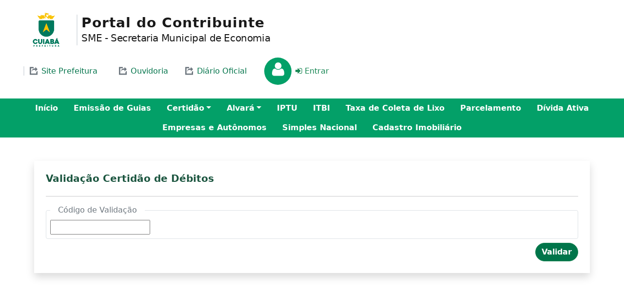

--- FILE ---
content_type: text/html; charset=utf-8
request_url: https://portalfazenda.cuiaba.mt.gov.br/portalfazenda/PortalContribuinte/ValidarCertidaoAlvara?tipo=1
body_size: 8050
content:


<!DOCTYPE html>

<html>
<head><title>
	Portal do Contribuinte - Cuiabá/MT
</title><meta http-equiv="Content-Type" content="text/html; charset=utf-8" />
    <link rel="shortcut icon" href="/portalfazenda/favicon.ico" type="image/x-icon" />
    <link href="https://fonts.googleapis.com/css?family=Droid+Sans" rel="stylesheet" type="text/css" />

    <script src="../Scripts/js/popper.min.js" type="text/javascript"></script>
    <script src="../Assets/js/bootstrap51-js/bootstrap.bundle.min.js" type="text/javascript"></script>
    <link href="../Assets/css/bootstrap51-css/bootstrap.min.css" rel="stylesheet" type="text/css" />
    <link rel="stylesheet" href="https://cdn.jsdelivr.net/npm/bootstrap-icons@1.11.3/font/bootstrap-icons.min.css" />

    <script src="../Scripts/js/sweetalert2.all.min.js" type="text/javascript"></script>

    <script src="../Scripts/jquery-3.6.0.min.js" type="text/javascript"></script>
    <script src="../Assets/js/jquery-barcode.min.js" type="text/javascript"></script>
    <script src="../Scripts/js/jquery.mask.min.js" type="text/javascript"></script>

    <script src="../Scripts/js/Functions.js?v=1" type="text/javascript"></script>
    <script src="../Scripts/js/Utilitarios.js" type="text/javascript"></script>
    <script src="../Scripts/js/popper.min.js" type="text/javascript"></script>
    <link href="../Assets/css/notacontroliconpackage.css" rel="stylesheet" type="text/css" />
    <link href="../Assets/css/PortalFazenda.css" rel="stylesheet" type="text/css" />

    <link href="../Assets/css/jquery.dataTables.min.css" rel="stylesheet" type="text/css" />
    <script src="../Assets/js/jquery.dataTables.min.js" type="text/javascript"></script>

    <style tyle="text/css">
        .alertaCampo {
            color: darkred;
            visibility: hidden;
        }

        #configuracoes {
            cursor: pointer;
            position: relative;
        }

        #containerDropDownConfiguracoes {
            position: absolute;
            width: 100%;
            border-radius: 5px;
            background-color: #fff;
            box-shadow: 0px 0px 10px 1px rgba(0,0,0,0.1);
            transition: top .3s ease-in, opacity .2s ease-in;
        }

            #containerDropDownConfiguracoes[open = false] {
                top: 0;
                opacity: 0;
                pointer-events: none;
            }

            #containerDropDownConfiguracoes[open = true] {
                top: 30px;
                opacity: 1;
            }

        #btnDropAlterarSenha, #btnDropMeusDados, #btnSair {
            width: 100%;
            border: 1px solid green;
            outline: none;
            background-color: #fff;
            transition: background-color .2s ease-in;
            height: 53px;
        }

            #btnDropAlterarSenha:hover, #btnDropMeusDados:hover, #btnSair:hover {
                background-color: #00754a1d
            }

        /* Modal */
        #modalAlterarSenha {
            background-color: #00000087;
        }

        .containerModal {
            width: 30vw;
        }

        /* Eye de ver senha */
        .containerInput {
            position: relative;
        }

        .eyeVisualizarSenha {
            position: absolute;
            top: 6px;
            right: 4px;
            color: #bbbbbb;
            cursor: pointer;
        }

        .back {
            background-color: rgb(255 255 255) !important;
        }
    </style>
    <script type="text/javascript">
        document.addEventListener("DOMContentLoaded", () => {
            const modalBody = document.querySelector("#modalBody")
            const inputs = modalBody.querySelectorAll("input")
            inputs.forEach(input => {
                input.addEventListener("input", evt => {
                    const passwordValue = evt.target.value;
                    let cleanedValue = "";
                    for (let i = 0; i < passwordValue.length; i++) {
                        const char = passwordValue[i];
                        if (!isNaN(char)) {
                            cleanedValue += char;
                        }
                    }
                    evt.target.value = cleanedValue;
                });
            })
        })

        document.addEventListener("click", (evt) => {
            if (!(evt.target.classList).contains("btnDropDownConfiguracoes")
                && !(evt.target.classList).contains("containerConfiguracoes")
                && !(evt.target.classList).contains("configuracoes")) {

                const drop = document.querySelector("#containerDropDownConfiguracoes");
                if (drop != null || drop != undefined) {
                    drop.setAttribute("open", false);
                }
            }
        })

        function abrirDropConfiguracoes() {
            document.querySelector("#containerDropDownConfiguracoes").setAttribute("open", true);
        }

        function abrirModalAlterarSenha() {
            limparModal();
            $('#modalAlterarSenha').modal('show');
        }

        function fecharModalAlterarSenha() {
            $('#modalAlterarSenha').modal('hide');
        }

        function limparModal() {
            const modalBody = document.querySelector("#modalBody");

            const inputs = modalBody.querySelectorAll("input")

            inputs.forEach(input => {
                input.value = "";
            })
        }

        function mostraSenha(evt) {
            const target = evt.target
            const input = document.querySelector(`#${target.htmlFor}`)

            if ((target.classList).contains("nc-eye")) {
                target.classList.remove("nc-eye")
                target.classList.add("nc-eye-off")
                input.setAttribute("type", "text")
            } else {
                target.classList.remove("nc-eye-off")
                target.classList.add("nc-eye")
                input.setAttribute("type", "password")
            }

        }
    </script>

    
</head>
<body>
    <form method="post" action="./ValidarCertidaoAlvara?tipo=1" id="form1">
<div class="aspNetHidden">
<input type="hidden" name="__EVENTTARGET" id="__EVENTTARGET" value="" />
<input type="hidden" name="__EVENTARGUMENT" id="__EVENTARGUMENT" value="" />
<input type="hidden" name="__LASTFOCUS" id="__LASTFOCUS" value="" />
<input type="hidden" name="__VIEWSTATE" id="__VIEWSTATE" value="sg4BdjGmCR/maKkyflFLQNUE3egAHi3ea8P0+E/UPN3R13DerrAbEPGLj8AkbCJiHfSe30k2kyZO1xzr+5YJryitLvJ+xl/LZJYyNgpsrz3qIUz7OsHo4BG+d99UDnsakRI0xBF6Ar6QUG9klmlKzGuAbjSu9vpzm2xrvS86dbuYxOxEqqpCOSjhE21JHaWNdr+B4fX7YdZ4q16iAUa0a7H+wivyP1EYOuUCLOSdj1YoxB4tc8s8Fj0aHKQExLRm" />
</div>

<script type="text/javascript">
//<![CDATA[
var theForm = document.forms['form1'];
if (!theForm) {
    theForm = document.form1;
}
function __doPostBack(eventTarget, eventArgument) {
    if (!theForm.onsubmit || (theForm.onsubmit() != false)) {
        theForm.__EVENTTARGET.value = eventTarget;
        theForm.__EVENTARGUMENT.value = eventArgument;
        theForm.submit();
    }
}
//]]>
</script>


<script src="/portalfazenda/WebResource.axd?d=pynGkmcFUV13He1Qd6_TZGlu9zUjBgf3EpA3CX_yRHwryYXtMNlzUquY54LauyVgYBQYs6VUuXy9mc9j0zsSew2&amp;t=638264314142568977" type="text/javascript"></script>


<script src="../Scripts/WebForms/MsAjax/MicrosoftAjax.js" type="text/javascript"></script>
<script src="../Scripts/WebForms/MsAjax/MicrosoftAjaxWebForms.js" type="text/javascript"></script>
<div class="aspNetHidden">

	<input type="hidden" name="__VIEWSTATEGENERATOR" id="__VIEWSTATEGENERATOR" value="B623D603" />
	<input type="hidden" name="__EVENTVALIDATION" id="__EVENTVALIDATION" value="mrF9bJkmuzJ7jJnNu33qgKBKj4K3B8xKaL42SseA1Jhiv6kRL8OS9djgI24ZYWjNBsl69uI507dvxQ5XmIyh3gmSv5kzHvcojAXA6QaOhmm8LKufU+zvr8oKt57sZSQbvjI75KGCppNT5gxUJnhJ7YgYofsyGyhE3Gdh/SYtsYegY/yhucAn84qFS57Tha+MfQsmlKWXbWG2Cv9jTjisl/4FjuLnuwXntHSfawRCB3azpaTDSRv/1thZfJq0QiTY" />
</div>
        <script type="text/javascript">
//<![CDATA[
Sys.WebForms.PageRequestManager._initialize('ctl00$ScriptManager1', 'form1', ['tctl00$UpdatePanel','UpdatePanel'], [], [], 90, 'ctl00');
//]]>
</script>

        <div id="UpdateProgress1" style="display:none;">
	
                <div class="position-fixed w-100 h-100 text-center" style="z-index: 1999; background-color: #00000030; opacity: 0.7;">
                    <div id="circle" class="" style="z-index: 2000;">
                        <div class="loader">
                        </div>
                    </div>
                </div>
            
</div>
        <div id="UpdatePanel">
	
                <nav class="navbar navbar-expand-lg navbar-light p-0">
                    <div class="container-fluid flex-column align-items-start p-0">
                        <div class="w-100 d-flex justify-content-between flex-wrap px-5 py-3">
                            <a class="navbar-brand" href="Home.aspx">
                                <div class="d-flex align-items-center">
                                    <img src="../Assets/images/pagina-inicial/logoHeaderPortalContribuinte.png" style="height: 80px" />
                                    <div class="mx-3 px-2 border-start border-2 d-flex flex-column justify-content-center h-75 containerTitulo">
                                        <h3 class="m-0 fw-bold">Portal do Contribuinte</h3>
                                        <p class="m-0">SME - Secretaria Municipal de Economia</p>
                                    </div>
                                </div>
                            </a>
                            <div class="d-flex">
                                <div class="d-flex justify-content-evenly align-items-center mt-3 mt-lg-0">
                                    <div>
                                        <a href="https://www.cuiaba.mt.gov.br/" target="_blank" class="href-home-fazenda border-start border-2 px-2">
                                            <i class="nc-export-5 text-secondary"></i>
                                            Site Prefeitura
                                        </a>
                                    </div>
                                    <div>
                                        <a href="https://cidadao.cuiaba.mt.gov.br/ouvidoria.aspx" target="_blank" class="href-home-fazenda">
                                            <i class="nc-export-5 text-secondary"></i>
                                            Ouvidoria
                                        </a>
                                    </div>
                                    <div>
                                        <a href="https://gazetamunicipal.cuiaba.mt.gov.br/" target="_blank" class="href-home-fazenda">
                                            <i class="nc-export-5 text-secondary"></i>
                                            Diário Oficial
                                        </a>
                                    </div>
                                </div>
                                <div id="divHeaderUsuarioLogado">
                                    <div style="right: 0; top: 15px;">
                                        <div class="d-flex flex-row" style="height: 5rem; flex: auto; margin-right: 30px;">
                                            <div class="d-flex align-items-center me-3">
                                                <div class="d-flex flex-row align-items-center" style="color: #00754a">
                                                    <div class="rounded-circle mx-1 d-flex align-content-center justify-content-center" style="background-color: #03A068; height: 3.5rem; width: 3.5rem;">
                                                        <i class="nc-user text-white" style="font-size: 2rem;"></i>
                                                    </div>
                                                    <div id="containerBtnLogarUsuario" class="d-flex justify-content-between flex-column align-content-between">
                                                        <span>
                                                            <a class="text-success text-nowrap text-decoration-none" href="../Login/Login.aspx">
                                                                <i class="nc-login"></i>Entrar
                                                            </a>
                                                        </span>
                                                    </div>
                                                    
                                                </div>
                                            </div>
                                        </div>
                                    </div>
                                </div>
                            </div>
                        </div>
                        <button class="navbar-toggler mx-5" type="button" data-bs-toggle="collapse" data-bs-target="#navbarHome" aria-controls="navbarHome" aria-expanded="false"><span class="navbar-toggler-icon"></span></button>
                        <div class="collapse navbar-collapse w-100 bg-fazenda" id="navbarHome">
                            <ul class="navbar-nav mx-auto mb-2 mb-lg-0 fw-bold flex-wrap justify-content-center">
                                <li class="nav-item">
                                    <a class="nav-link color-dgreen text-white mx-2" href="Home.aspx">Início</a>
                                </li>
                                <div id="EMISSAOGUIAS">
                                    <li class="nav-item">
                                        <a class="nav-link color-dgreen text-white mx-2 text-nowrap" href="FiltrarGuias.aspx">Emissão de Guias</a>
                                    </li>
                                </div>
                                <li class="nav-item">
                                    <div class="dropdown">
                                        <a href="../MasterPage/#" id="dropdownMenuCertidao" class="nav-link dropdown-toggle color-dgreen text-white mx-2" role="button" data-bs-toggle="dropdown">Certidão</a>
                                        <ul class="dropdown-menu" aria-labelledby="dropdownMenuCertidao">
                                            <div id="EMISSAOCERTIDAO">
                                                <li><a class="dropdown-item" href="EmitirCertidao.aspx">Emissão de Certidão</a></li>
                                            </div>
                                            <div id="ENCERRAMENTOEMPRESA">
                                                <li><a class="dropdown-item" href="EncerramentoEmpresa/PesquisaEncerramentoEmpresa.aspx">Encerramento de Empresa</a></li>
                                            </div>
                                            <div id="VALIDACAOCERTIDAO">
                                                <li><a class="dropdown-item" href="ValidarCertidaoAlvara.aspx?tipo=1">Validação de Certidão</a></li>
                                            </div>
                                        </ul>
                                    </div>
                                </li>
                                <li class="nav-item">
                                    <div class="dropdown">
                                        <a href="../MasterPage/#" id="dropdownMenuAlvara" class="nav-link dropdown-toggle color-dgreen text-white mx-2" role="button" data-bs-toggle="dropdown">Alvará</a>
                                        <ul class="dropdown-menu" aria-labelledby="dropdownMenuAlvara">
                                            <div id="EMISSAOALVARA">
                                                <li><a class="dropdown-item" href="EmitirAlvara.aspx">Emissão Alvará</a></li>
                                            </div>
                                            <div id="VALIDACAOALVARA">
                                                <li><a class="dropdown-item" href="ValidarCertidaoAlvara.aspx?tipo=2">Validação Alvará</a></li>
                                            </div>
                                        </ul>
                                    </div>
                                </li>
                                <div id="IPTU">
                                    <li class="nav-item">
                                        <a class="nav-link color-dgreen text-white mx-2" href="IPTU/IPTU.aspx">IPTU</a>
                                    </li>
                                </div>
                                <div id="ITBI">
                                    <li class="nav-item">
                                        <a class="nav-link color-dgreen text-white mx-2" href="InformacoesITBI/InformacoesITBI.aspx">ITBI</a>
                                    </li>
                                </div>
                                <div id="TAXACOLETADELIXOWEB">
                                    <li class="nav-item">
                                        <a class="nav-link color-dgreen text-white mx-2 text-nowrap" href="TaxaDeLixo/InformacoesTaxaDeLixo.aspx">Taxa de Coleta de Lixo</a>
                                    </li>
                                </div>

                                <li class="nav-item" style="display: none;">
                                    <a class="nav-link color-dgreen text-white mx-2" href="#">Processos-E</a>
                                </li>
                                <div id="PARCELAMENTOPORTAL">
                                    <li class="nav-item">
                                        <a class="nav-link color-dgreen text-white mx-2" href="../Parcelamento/Login.aspx">Parcelamento</a>
                                    </li>
                                </div>
                                <div id="DIVIDAATIVA">
                                    <li class="nav-item">
                                        <a class="nav-link color-dgreen text-white mx-2 text-nowrap" href="DividaAtiva/DividaAtiva.aspx">Dívida Ativa</a>
                                    </li>
                                </div>
                                <div id="EMPRESAAUTONOMO">
                                    <li class="nav-item">
                                        <a class="nav-link color-dgreen text-white mx-2 text-nowrap" href="EmpresaAutonomos/InformacoesEmpresaAut.aspx">Empresas e Autônomos</a>
                                    </li>
                                </div>
                                <div id="SIMPLESNACIONAL">
                                    <li class="nav-item">
                                        <a class="nav-link color-dgreen text-white mx-2 text-nowrap" href="SimplesNacional/SimplesNacional.aspx">Simples Nacional</a>
                                    </li>
                                </div>
                                <div id="CAD_FISCAL_IMOBILIARIO">
                                    <li class="nav-item">
                                        <a class="nav-link color-dgreen text-white mx-2 text-nowrap" href="CadastroFiscalImobiliario/InformacoesCadFiscalImobiliario.aspx">Cadastro Imobiliário</a>
                                    </li>
                                </div>
                            </ul>
                        </div>
                    </div>
                </nav>

                <div style="min-height: 510px;">
                    
    <div class="container-lg shadow my-5 p-4">
        <div class="d-flex justify-content-start">
            <h5 class="color-dgreen fw-bold"><label id="ContentPageBody_lblTituloPagina">Valida&#231;&#227;o Certid&#227;o de D&#233;bitos</label></h5>
        </div>
        <hr />
        <fieldset class="border rounded p-2 mb-2 w-100">
            <legend class="w-auto text-muted mb-0">Código de Validação</legend>
            <input name="ctl00$ContentPageBody$txtNumeroValidacao" type="text" maxlength="52" id="ContentPageBody_txtNumeroValidacao" class="fieldset-textinput numberinput" />
        </fieldset>
        <div class="d-flex justify-content-end">
            <a id="ContentPageBody_lkbValidarCertidaoAlvara" class="btn btn-success bgcolor-lgreen rounded-pill fw-bold" href="javascript:__doPostBack(&#39;ctl00$ContentPageBody$lkbValidarCertidaoAlvara&#39;,&#39;&#39;)">Validar</a>
        </div>
    </div>


                    <div class="modal fade" id="modalGeneric" data-bs-backdrop="static" data-bs-keyboard="false" tabindex="-1" aria-modal="true" aria-labelledby="modalGenericLabel" aria-hidden="true">
                        <div id="containerModal" class="modal-dialog">
                            <div class="modal-content h-100">
                                <div class="modal-header">
                                    <h5>
                                        <span id="lblModalGenericTitle"></span>
                                    </h5>
                                    <button type="button" class="btn-close" data-bs-dismiss="modal" aria-label="Close"></button>
                                </div>
                                <div id="modalGenericBody" class="modal-body p-0">
                                    <iframe id="GenericModalFrame" class="h-100 w-100"></iframe>
                                </div>
                            </div>
                        </div>
                    </div>
                </div>
                <div class="position-relative bottom-0 w-100">
                    <div style="z-index: 20; margin-top: 15px; border-top: 6px solid rgb(222, 209, 48); background-color: rgb(2, 112, 71)" class="w-100 text-center">
                        <label class="w-100 text-white my-2">SAETI - Secretaria Adjunta de Tecnologia e Inovação - 2025</label>
                    </div>
                    <div style="z-index: 10; min-height: 190px; background-color: #1b553f" class="w-100 d-flex justify-content-center align-items-center">
                        <div class="mx-4">
                            <img src="../Assets/images/pagina-inicial/logo%20prefeitura%20branco%20amarelo.fw.png" style="width: 370px" />
                        </div>
                        <div class="text-white mx-4">
                            <p>Praça Alencastro, nº 158 - Centro - CEP: 78005-906</p>
                            <p>Horários de Funcionamento: 08h às 12h | 14h às 18h</p>
                            <p>Telefone: (65) 3645-6263 (Recepção)</p>
                        </div>
                    </div>
                    <span id="NuSessao" class="d-none">40613967</span>
                </div>

                
                <div id="modalAlterarSenha" class="modal" data-bs-backdrop="static" data-bs-keyboard="false" tabindex="-1" aria-labelledby="mdlGenericLabel" aria-hidden="true">
                    <div class="modal-dialog modal-xl containerModal">
                        <div id="PanelModalAlterarSenha" class="modal-content" onkeypress="javascript:return WebForm_FireDefaultButton(event, &#39;btnAlterarSenha&#39;)">
		
                            <div class="modal-header">
                                <h5>Alterar Senha
                                </h5>
                                <button type="button" class="btn-close" data-bs-dismiss="modal" aria-label="Close" onclick="fecharModalAlterarSenha()"></button>
                            </div>
                            <div class="modal-body d-flex justify-content-center" id="modalBody">
                                <div class="w-75">
                                    <div class="input-group d-flex flex-column">
                                        <label for="txtSenhaAtual">Informe sua senha atual</label>
                                        <div class="d-flex containerInput">
                                            <div class="input-group-prepend d-flex">
                                                <span class="input-group-text nc-lock" clientidmode="Static"></span>
                                            </div>
                                            <input name="ctl00$txtSenhaAtual" id="txtSenhaAtual" type="password" class="form-control form-control-light iptAlterarSenha" placeholder="******" />
                                            <label for="txtSenhaAtual" class="nc-eye eyeVisualizarSenha" clientidmode="Static" onclick="mostraSenha(event)"></label>
                                        </div>
                                    </div>

                                    <div class="input-group mt-4 d-flex flex-column">
                                        <label for="txtNovaSenha">Digite sua nova senha</label>
                                        <div class="d-flex containerInput">
                                            <div class="input-group-prepend d-flex">
                                                <span class="input-group-text nc-lock" clientidmode="Static"></span>
                                            </div>
                                            <input name="ctl00$txtNovaSenha" id="txtNovaSenha" type="password" class="form-control form-control-light iptAlterarSenha" placeholder="******" />
                                            <label for="txtNovaSenha" class="nc-eye eyeVisualizarSenha" clientidmode="Static" onclick="mostraSenha(event)"></label>
                                        </div>
                                    </div>

                                    <div class="input-group mt-4 d-flex flex-column">
                                        <label for="txtNovaSenhaConfirmacao">Digite novamente sua nova senha</label>
                                        <div class="d-flex containerInput">
                                            <div class="input-group-prepend d-flex">
                                                <span class="input-group-text nc-lock" clientidmode="Static"></span>
                                            </div>
                                            <input name="ctl00$txtNovaSenhaConfirmacao" id="txtNovaSenhaConfirmacao" type="password" class="form-control form-control-light iptAlterarSenha" placeholder="******" />
                                            <label for="txtNovaSenhaConfirmacao" class="nc-eye eyeVisualizarSenha" clientidmode="Static" onclick="mostraSenha(event)"></label>
                                        </div>
                                    </div>
                                </div>
                            </div>
                            <div class="modal-footer d-flex justify-content-center mt-3">
                                <a id="btnAlterarSenha" class="btn btn-success w-50" disabled="true" href="javascript:__doPostBack(&#39;ctl00$btnAlterarSenha&#39;,&#39;&#39;)">Alterar Senha</a>
                            </div>
                        
	</div>
                    </div>
                </div>

                <input name="ctl00$txtSelectedPage" type="text" onchange="javascript:setTimeout(&#39;__doPostBack(\&#39;ctl00$txtSelectedPage\&#39;,\&#39;\&#39;)&#39;, 0)" onkeypress="if (WebForm_TextBoxKeyHandler(event) == false) return false;" id="txtSelectedPage" class="d-none" />
            
</div>
    

<script type="text/javascript">
//<![CDATA[
Sys.Application.add_init(function() {
    $create(Sys.UI._UpdateProgress, {"associatedUpdatePanelId":null,"displayAfter":500,"dynamicLayout":true}, null, null, $get("UpdateProgress1"));
});
//]]>
</script>
</form>

    <script type="text/javascript">
        $(function () {
            let tables = InitializeDataTables()
            var req = Sys.WebForms.PageRequestManager.getInstance()
            req.add_endRequest(bindDataTablesAfterCallback)
        })

        function InitializeDataTables() {
            $('table.InitTable').DataTable().destroy()

            return $('table.InitTable').on('page.dt', function (e, settings) {
                getActualPage(settings.sTableId)
            }).DataTable({
                searching: false,
                lengthChange: false,
                sort: false
            });
        }

        function bindDataTablesAfterCallback() {
            let tables = InitializeDataTables()
            let datatabelInfos = document.getElementById("txtSelectedPage").value

            if (datatabelInfos && datatabelInfos != '') {
                datatabelInfos = datatabelInfos.split('|')

                for (var i = 0; i < tables.context.length; i++) {
                    if (tables.table(i).node().id == datatabelInfos[0]) {
                        tables.page(parseInt(datatabelInfos[1])).draw(false)
                    }
                }
            }
        }

        function getActualPage(tableId) {
            var table = $('#' + tableId).DataTable()
            tablePage = table.page.info()
            document.getElementById("txtSelectedPage").value = tableId + '|' + tablePage.page
        }
        function disableButton(btnID, newText) {
            var btn = document.getElementById(btnID);
            btn.disabled = true;
            btn.classList.add('aspNetDisabled');
            if (newText && newText.length > 0)
                btn.text = newText;
        }
    </script>
</body>
</html>


--- FILE ---
content_type: text/css
request_url: https://portalfazenda.cuiaba.mt.gov.br/portalfazenda/Assets/css/notacontroliconpackage.css
body_size: 423360
content:
@font-face {
    font-family: 'notacontroliconpackage';
    src: url('../font/notacontroliconpackage.eot');
    src: url('../font/notacontroliconpackage.eot#iefix') format('embedded-opentype'), 
         url([data-uri]) format('woff'), 
         url('../font/notacontroliconpackage.ttf') format('truetype'), 
         url('../font/notacontroliconpackage.svg#notacontroliconpackage') format('svg');
    font-weight: normal;
    font-style: normal;
}
/* Chrome hack: SVG is rendered more smooth in Windozze. 100% magic, uncomment if you need it. */
/* Note, that will break hinting! In other OS-es font will be not as sharp as it could be */
/*
@media screen and (-webkit-min-device-pixel-ratio:0) {
  @font-face {
    font-family: 'notacontroliconpackage';
    src: url('../font/notacontroliconpackage.svg#notacontroliconpackage') format('svg');
  }
}
*/
 
 [class^="nc-"]:before, [class*=" nc-"]:before {
  font-family: "notacontroliconpackage";
  font-style: normal;
  font-weight: normal;
  speak: none;
 
  display: inline-block;
  text-decoration: inherit;
  width: 1em;
  margin-right: .2em;
  text-align: center;
  /* opacity: .8; */
 
  /* For safety - reset parent styles, that can break glyph codes*/
  font-variant: normal;
  text-transform: none;
 
  /* fix buttons height, for twitter bootstrap */
  line-height: 1em;
 
  /* Animation center compensation - margins should be symmetric */
  /* remove if not needed */
  margin-left: .2em;
 
  /* you can be more comfortable with increased icons size */
  /* font-size: 120%; */
 
  /* Font smoothing. That was taken from TWBS */
  -webkit-font-smoothing: antialiased;
  -moz-osx-font-smoothing: grayscale;
 
  /* Uncomment for 3D effect */
  /* text-shadow: 1px 1px 1px rgba(127, 127, 127, 0.3); */
}
 
.nc-spin1:before { content: '\e814'; } /* '' */
.nc-spin2:before { content: '\e815'; } /* '' */
.nc-spin3:before { content: '\e816'; } /* '' */
.nc-spin4:before { content: '\e817'; } /* '' */
.nc-spin5:before { content: '\e818'; } /* '' */
.nc-spin6:before { content: '\e819'; } /* '' */
.nc-firefox:before { content: '\e81a'; } /* '' */
.nc-chrome:before { content: '\e81b'; } /* '' */
.nc-opera:before { content: '\e81c'; } /* '' */
.nc-ie:before { content: '\e81d'; } /* '' */
.nc-crown:before { content: '\e81e'; } /* '' */
.nc-crown-plus:before { content: '\e81f'; } /* '' */
.nc-crown-minus:before { content: '\e820'; } /* '' */
.nc-marquee:before { content: '\e821'; } /* '' */
.nc-glass:before { content: '\e822'; } /* '' */
.nc-music:before { content: '\e823'; } /* '' */
.nc-search:before { content: '\e824'; } /* '' */
.nc-mail:before { content: '\e825'; } /* '' */
.nc-mail-alt:before { content: '\e826'; } /* '' */
.nc-mail-squared:before { content: '\e827'; } /* '' */
.nc-heart:before { content: '\e828'; } /* '' */
.nc-heart-empty:before { content: '\e829'; } /* '' */
.nc-star:before { content: '\e82a'; } /* '' */
.nc-star-empty:before { content: '\e82b'; } /* '' */
.nc-star-half:before { content: '\e82c'; } /* '' */
.nc-star-half-alt:before { content: '\e82d'; } /* '' */
.nc-user:before { content: '\e82e'; } /* '' */
.nc-user-plus:before { content: '\e82f'; } /* '' */
.nc-user-times:before { content: '\e830'; } /* '' */
.nc-users:before { content: '\e831'; } /* '' */
.nc-male:before { content: '\e832'; } /* '' */
.nc-female:before { content: '\e833'; } /* '' */
.nc-child:before { content: '\e834'; } /* '' */
.nc-user-secret:before { content: '\e835'; } /* '' */
.nc-video:before { content: '\e836'; } /* '' */
.nc-videocam:before { content: '\e837'; } /* '' */
.nc-picture:before { content: '\e838'; } /* '' */
.nc-camera:before { content: '\e839'; } /* '' */
.nc-camera-alt:before { content: '\e83a'; } /* '' */
.nc-th-large:before { content: '\e83b'; } /* '' */
.nc-th:before { content: '\e83c'; } /* '' */
.nc-th-list:before { content: '\e83d'; } /* '' */
.nc-ok:before { content: '\e83e'; } /* '' */
.nc-ok-circled:before { content: '\e83f'; } /* '' */
.nc-ok-circled2:before { content: '\e840'; } /* '' */
.nc-ok-squared:before { content: '\e841'; } /* '' */
.nc-cancel:before { content: '\e842'; } /* '' */
.nc-cancel-circled:before { content: '\e843'; } /* '' */
.nc-cancel-circled2:before { content: '\e844'; } /* '' */
.nc-plus:before { content: '\e845'; } /* '' */
.nc-plus-circled:before { content: '\e846'; } /* '' */
.nc-plus-squared:before { content: '\e847'; } /* '' */
.nc-plus-squared-alt:before { content: '\e848'; } /* '' */
.nc-minus:before { content: '\e849'; } /* '' */
.nc-minus-circled:before { content: '\e84a'; } /* '' */
.nc-minus-squared:before { content: '\e84b'; } /* '' */
.nc-minus-squared-alt:before { content: '\e84c'; } /* '' */
.nc-help:before { content: '\e84d'; } /* '' */
.nc-help-circled:before { content: '\e84e'; } /* '' */
.nc-info-circled:before { content: '\e84f'; } /* '' */
.nc-info:before { content: '\e850'; } /* '' */
.nc-home:before { content: '\e851'; } /* '' */
.nc-link:before { content: '\e852'; } /* '' */
.nc-unlink:before { content: '\e853'; } /* '' */
.nc-link-ext:before { content: '\e854'; } /* '' */
.nc-link-ext-alt:before { content: '\e855'; } /* '' */
.nc-attach:before { content: '\e856'; } /* '' */
.nc-lock:before { content: '\e857'; } /* '' */
.nc-lock-open:before { content: '\e858'; } /* '' */
.nc-lock-open-alt:before { content: '\e859'; } /* '' */
.nc-pin:before { content: '\e85a'; } /* '' */
.nc-eye:before { content: '\e85b'; } /* '' */
.nc-eye-off:before { content: '\e85c'; } /* '' */
.nc-tag:before { content: '\e85d'; } /* '' */
.nc-tags:before { content: '\e85e'; } /* '' */
.nc-bookmark:before { content: '\e85f'; } /* '' */
.nc-bookmark-empty:before { content: '\e860'; } /* '' */
.nc-flag:before { content: '\e861'; } /* '' */
.nc-flag-empty:before { content: '\e862'; } /* '' */
.nc-flag-checkered:before { content: '\e863'; } /* '' */
.nc-thumbs-up:before { content: '\e864'; } /* '' */
.nc-thumbs-down:before { content: '\e865'; } /* '' */
.nc-thumbs-up-alt:before { content: '\e866'; } /* '' */
.nc-thumbs-down-alt:before { content: '\e867'; } /* '' */
.nc-download:before { content: '\e868'; } /* '' */
.nc-upload:before { content: '\e869'; } /* '' */
.nc-download-cloud:before { content: '\e86a'; } /* '' */
.nc-upload-cloud:before { content: '\e86b'; } /* '' */
.nc-reply:before { content: '\e86c'; } /* '' */
.nc-reply-all:before { content: '\e86d'; } /* '' */
.nc-forward:before { content: '\e86e'; } /* '' */
.nc-quote-left:before { content: '\e86f'; } /* '' */
.nc-quote-right:before { content: '\e870'; } /* '' */
.nc-code:before { content: '\e871'; } /* '' */
.nc-export:before { content: '\e872'; } /* '' */
.nc-export-alt:before { content: '\e873'; } /* '' */
.nc-share:before { content: '\e874'; } /* '' */
.nc-share-squared:before { content: '\e875'; } /* '' */
.nc-pencil:before { content: '\e876'; } /* '' */
.nc-pencil-squared:before { content: '\e877'; } /* '' */
.nc-edit:before { content: '\e878'; } /* '' */
.nc-print:before { content: '\e879'; } /* '' */
.nc-retweet:before { content: '\e87a'; } /* '' */
.nc-keyboard:before { content: '\e87b'; } /* '' */
.nc-gamepad:before { content: '\e87c'; } /* '' */
.nc-comment:before { content: '\e87d'; } /* '' */
.nc-chat:before { content: '\e87e'; } /* '' */
.nc-comment-empty:before { content: '\e87f'; } /* '' */
.nc-chat-empty:before { content: '\e880'; } /* '' */
.nc-bell:before { content: '\e881'; } /* '' */
.nc-bell-alt:before { content: '\e882'; } /* '' */
.nc-bell-off:before { content: '\e883'; } /* '' */
.nc-bell-off-empty:before { content: '\e884'; } /* '' */
.nc-attention-alt:before { content: '\e885'; } /* '' */
.nc-attention:before { content: '\e886'; } /* '' */
.nc-attention-circled:before { content: '\e887'; } /* '' */
.nc-location:before { content: '\e888'; } /* '' */
.nc-direction:before { content: '\e889'; } /* '' */
.nc-compass:before { content: '\e88a'; } /* '' */
.nc-trash:before { content: '\e88b'; } /* '' */
.nc-trash-empty:before { content: '\e88c'; } /* '' */
.nc-doc:before { content: '\e88d'; } /* '' */
.nc-docs:before { content: '\e88e'; } /* '' */
.nc-doc-text:before { content: '\e88f'; } /* '' */
.nc-doc-inv:before { content: '\e890'; } /* '' */
.nc-doc-text-inv:before { content: '\e891'; } /* '' */
.nc-file-pdf:before { content: '\e892'; } /* '' */
.nc-file-word:before { content: '\e893'; } /* '' */
.nc-file-excel:before { content: '\e894'; } /* '' */
.nc-file-powerpoint:before { content: '\e895'; } /* '' */
.nc-file-image:before { content: '\e896'; } /* '' */
.nc-file-archive:before { content: '\e897'; } /* '' */
.nc-file-audio:before { content: '\e898'; } /* '' */
.nc-file-video:before { content: '\e899'; } /* '' */
.nc-file-code:before { content: '\e89a'; } /* '' */
.nc-folder:before { content: '\e89b'; } /* '' */
.nc-folder-open:before { content: '\e89c'; } /* '' */
.nc-folder-empty:before { content: '\e89d'; } /* '' */
.nc-folder-open-empty:before { content: '\e89e'; } /* '' */
.nc-box:before { content: '\e89f'; } /* '' */
.nc-rss:before { content: '\e8a0'; } /* '' */
.nc-rss-squared:before { content: '\e8a1'; } /* '' */
.nc-phone:before { content: '\e8a2'; } /* '' */
.nc-phone-squared:before { content: '\e8a3'; } /* '' */
.nc-fax:before { content: '\e8a4'; } /* '' */
.nc-menu:before { content: '\e8a5'; } /* '' */
.nc-cog:before { content: '\e8a6'; } /* '' */
.nc-cog-alt:before { content: '\e8a7'; } /* '' */
.nc-wrench:before { content: '\e8a8'; } /* '' */
.nc-sliders:before { content: '\e8a9'; } /* '' */
.nc-basket:before { content: '\e8aa'; } /* '' */
.nc-cart-plus:before { content: '\e8ab'; } /* '' */
.nc-cart-arrow-down:before { content: '\e8ac'; } /* '' */
.nc-calendar:before { content: '\e8ad'; } /* '' */
.nc-calendar-empty:before { content: '\e8ae'; } /* '' */
.nc-login:before { content: '\e8af'; } /* '' */
.nc-logout:before { content: '\e8b0'; } /* '' */
.nc-mic:before { content: '\e8b1'; } /* '' */
.nc-mute:before { content: '\e8b2'; } /* '' */
.nc-volume-off:before { content: '\e8b3'; } /* '' */
.nc-volume-down:before { content: '\e8b4'; } /* '' */
.nc-volume-up:before { content: '\e8b5'; } /* '' */
.nc-headphones:before { content: '\e8b6'; } /* '' */
.nc-clock:before { content: '\e8b7'; } /* '' */
.nc-lightbulb:before { content: '\e8b8'; } /* '' */
.nc-block:before { content: '\e8b9'; } /* '' */
.nc-resize-full:before { content: '\e8ba'; } /* '' */
.nc-resize-full-alt:before { content: '\e8bb'; } /* '' */
.nc-resize-small:before { content: '\e8bc'; } /* '' */
.nc-resize-vertical:before { content: '\e8bd'; } /* '' */
.nc-resize-horizontal:before { content: '\e8be'; } /* '' */
.nc-move:before { content: '\e8bf'; } /* '' */
.nc-zoom-in:before { content: '\e8c0'; } /* '' */
.nc-zoom-out:before { content: '\e8c1'; } /* '' */
.nc-down-circled2:before { content: '\e8c2'; } /* '' */
.nc-up-circled2:before { content: '\e8c3'; } /* '' */
.nc-left-circled2:before { content: '\e8c4'; } /* '' */
.nc-right-circled2:before { content: '\e8c5'; } /* '' */
.nc-down-dir:before { content: '\e8c6'; } /* '' */
.nc-up-dir:before { content: '\e8c7'; } /* '' */
.nc-left-dir:before { content: '\e8c8'; } /* '' */
.nc-right-dir:before { content: '\e8c9'; } /* '' */
.nc-down-open:before { content: '\e8ca'; } /* '' */
.nc-left-open:before { content: '\e8cb'; } /* '' */
.nc-right-open:before { content: '\e8cc'; } /* '' */
.nc-up-open:before { content: '\e8cd'; } /* '' */
.nc-angle-left:before { content: '\e8ce'; } /* '' */
.nc-angle-right:before { content: '\e8cf'; } /* '' */
.nc-angle-up:before { content: '\e8d0'; } /* '' */
.nc-angle-down:before { content: '\e8d1'; } /* '' */
.nc-angle-circled-left:before { content: '\e8d2'; } /* '' */
.nc-angle-circled-right:before { content: '\e8d3'; } /* '' */
.nc-angle-circled-up:before { content: '\e8d4'; } /* '' */
.nc-angle-circled-down:before { content: '\e8d5'; } /* '' */
.nc-angle-double-left:before { content: '\e8d6'; } /* '' */
.nc-angle-double-right:before { content: '\e8d7'; } /* '' */
.nc-angle-double-up:before { content: '\e8d8'; } /* '' */
.nc-angle-double-down:before { content: '\e8d9'; } /* '' */
.nc-down:before { content: '\e8da'; } /* '' */
.nc-left:before { content: '\e8db'; } /* '' */
.nc-right:before { content: '\e8dc'; } /* '' */
.nc-up:before { content: '\e8dd'; } /* '' */
.nc-down-big:before { content: '\e8de'; } /* '' */
.nc-left-big:before { content: '\e8df'; } /* '' */
.nc-right-big:before { content: '\e8e0'; } /* '' */
.nc-up-big:before { content: '\e8e1'; } /* '' */
.nc-right-hand:before { content: '\e8e2'; } /* '' */
.nc-left-hand:before { content: '\e8e3'; } /* '' */
.nc-up-hand:before { content: '\e8e4'; } /* '' */
.nc-down-hand:before { content: '\e8e5'; } /* '' */
.nc-left-circled:before { content: '\e8e6'; } /* '' */
.nc-right-circled:before { content: '\e8e7'; } /* '' */
.nc-up-circled:before { content: '\e8e8'; } /* '' */
.nc-down-circled:before { content: '\e8e9'; } /* '' */
.nc-cw:before { content: '\e8ea'; } /* '' */
.nc-ccw:before { content: '\e8eb'; } /* '' */
.nc-arrows-cw:before { content: '\e8ec'; } /* '' */
.nc-level-up:before { content: '\e8ed'; } /* '' */
.nc-level-down:before { content: '\e8ee'; } /* '' */
.nc-shuffle:before { content: '\e8ef'; } /* '' */
.nc-exchange:before { content: '\e8f0'; } /* '' */
.nc-history:before { content: '\e8f1'; } /* '' */
.nc-expand:before { content: '\e8f2'; } /* '' */
.nc-collapse:before { content: '\e8f3'; } /* '' */
.nc-expand-right:before { content: '\e8f4'; } /* '' */
.nc-collapse-left:before { content: '\e8f5'; } /* '' */
.nc-play:before { content: '\e8f6'; } /* '' */
.nc-play-circled:before { content: '\e8f7'; } /* '' */
.nc-play-circled2:before { content: '\e8f8'; } /* '' */
.nc-stop:before { content: '\e8f9'; } /* '' */
.nc-pause:before { content: '\e8fa'; } /* '' */
.nc-to-end:before { content: '\e8fb'; } /* '' */
.nc-to-end-alt:before { content: '\e8fc'; } /* '' */
.nc-to-start:before { content: '\e8fd'; } /* '' */
.nc-to-start-alt:before { content: '\e8fe'; } /* '' */
.nc-fast-fw:before { content: '\e8ff'; } /* '' */
.nc-fast-bw:before { content: '\e900'; } /* '' */
.nc-eject:before { content: '\e901'; } /* '' */
.nc-target:before { content: '\e902'; } /* '' */
.nc-signal:before { content: '\e903'; } /* '' */
.nc-wifi:before { content: '\e904'; } /* '' */
.nc-award:before { content: '\e905'; } /* '' */
.nc-desktop:before { content: '\e906'; } /* '' */
.nc-laptop:before { content: '\e907'; } /* '' */
.nc-tablet:before { content: '\e908'; } /* '' */
.nc-mobile:before { content: '\e909'; } /* '' */
.nc-inbox:before { content: '\e90a'; } /* '' */
.nc-globe:before { content: '\e90b'; } /* '' */
.nc-sun:before { content: '\e90c'; } /* '' */
.nc-cloud:before { content: '\e90d'; } /* '' */
.nc-flash:before { content: '\e90e'; } /* '' */
.nc-moon:before { content: '\e90f'; } /* '' */
.nc-umbrella:before { content: '\e910'; } /* '' */
.nc-flight:before { content: '\e911'; } /* '' */
.nc-fighter-jet:before { content: '\e912'; } /* '' */
.nc-paper-plane:before { content: '\e913'; } /* '' */
.nc-paper-plane-empty:before { content: '\e914'; } /* '' */
.nc-space-shuttle:before { content: '\e915'; } /* '' */
.nc-leaf:before { content: '\e916'; } /* '' */
.nc-font:before { content: '\e917'; } /* '' */
.nc-bold:before { content: '\e918'; } /* '' */
.nc-medium:before { content: '\e919'; } /* '' */
.nc-italic:before { content: '\e91a'; } /* '' */
.nc-header:before { content: '\e91b'; } /* '' */
.nc-paragraph:before { content: '\e91c'; } /* '' */
.nc-text-height:before { content: '\e91d'; } /* '' */
.nc-text-width:before { content: '\e91e'; } /* '' */
.nc-align-left:before { content: '\e91f'; } /* '' */
.nc-align-center:before { content: '\e920'; } /* '' */
.nc-align-right:before { content: '\e921'; } /* '' */
.nc-align-justify:before { content: '\e922'; } /* '' */
.nc-list:before { content: '\e923'; } /* '' */
.nc-indent-left:before { content: '\e924'; } /* '' */
.nc-indent-right:before { content: '\e925'; } /* '' */
.nc-list-bullet:before { content: '\e926'; } /* '' */
.nc-list-numbered:before { content: '\e927'; } /* '' */
.nc-strike:before { content: '\e928'; } /* '' */
.nc-underline:before { content: '\e929'; } /* '' */
.nc-superscript:before { content: '\e92a'; } /* '' */
.nc-subscript:before { content: '\e92b'; } /* '' */
.nc-table:before { content: '\e92c'; } /* '' */
.nc-columns:before { content: '\e92d'; } /* '' */
.nc-crop:before { content: '\e92e'; } /* '' */
.nc-scissors:before { content: '\e92f'; } /* '' */
.nc-paste:before { content: '\e930'; } /* '' */
.nc-briefcase:before { content: '\e931'; } /* '' */
.nc-suitcase:before { content: '\e932'; } /* '' */
.nc-ellipsis:before { content: '\e933'; } /* '' */
.nc-ellipsis-vert:before { content: '\e934'; } /* '' */
.nc-off:before { content: '\e935'; } /* '' */
.nc-road:before { content: '\e936'; } /* '' */
.nc-list-alt:before { content: '\e937'; } /* '' */
.nc-qrcode:before { content: '\e938'; } /* '' */
.nc-barcode:before { content: '\e939'; } /* '' */
.nc-book:before { content: '\e93a'; } /* '' */
.nc-ajust:before { content: '\e93b'; } /* '' */
.nc-tint:before { content: '\e93c'; } /* '' */
.nc-toggle-off:before { content: '\e93d'; } /* '' */
.nc-toggle-on:before { content: '\e93e'; } /* '' */
.nc-check:before { content: '\e93f'; } /* '' */
.nc-check-empty:before { content: '\e940'; } /* '' */
.nc-circle:before { content: '\e941'; } /* '' */
.nc-circle-empty:before { content: '\e942'; } /* '' */
.nc-circle-thin:before { content: '\e943'; } /* '' */
.nc-circle-notch:before { content: '\e944'; } /* '' */
.nc-dot-circled:before { content: '\e945'; } /* '' */
.nc-asterisk:before { content: '\e946'; } /* '' */
.nc-gift:before { content: '\e947'; } /* '' */
.nc-fire:before { content: '\e948'; } /* '' */
.nc-magnet:before { content: '\e949'; } /* '' */
.nc-chart-bar:before { content: '\e94a'; } /* '' */
.nc-chart-area:before { content: '\e94b'; } /* '' */
.nc-chart-pie:before { content: '\e94c'; } /* '' */
.nc-chart-line:before { content: '\e94d'; } /* '' */
.nc-ticket:before { content: '\e94e'; } /* '' */
.nc-credit-card:before { content: '\e94f'; } /* '' */
.nc-floppy:before { content: '\e950'; } /* '' */
.nc-megaphone:before { content: '\e951'; } /* '' */
.nc-hdd:before { content: '\e952'; } /* '' */
.nc-key:before { content: '\e953'; } /* '' */
.nc-fork:before { content: '\e954'; } /* '' */
.nc-rocket:before { content: '\e955'; } /* '' */
.nc-bug:before { content: '\e956'; } /* '' */
.nc-certificate:before { content: '\e957'; } /* '' */
.nc-tasks:before { content: '\e958'; } /* '' */
.nc-filter:before { content: '\e959'; } /* '' */
.nc-beaker:before { content: '\e95a'; } /* '' */
.nc-magic:before { content: '\e95b'; } /* '' */
.nc-cab:before { content: '\e95c'; } /* '' */
.nc-taxi:before { content: '\e95d'; } /* '' */
.nc-truck:before { content: '\e95e'; } /* '' */
.nc-bus:before { content: '\e95f'; } /* '' */
.nc-bicycle:before { content: '\e960'; } /* '' */
.nc-motorcycle:before { content: '\e961'; } /* '' */
.nc-train:before { content: '\e962'; } /* '' */
.nc-subway:before { content: '\e963'; } /* '' */
.nc-ship:before { content: '\e964'; } /* '' */
.nc-money:before { content: '\e965'; } /* '' */
.nc-euro:before { content: '\e966'; } /* '' */
.nc-pound:before { content: '\e967'; } /* '' */
.nc-dollar:before { content: '\e968'; } /* '' */
.nc-rupee:before { content: '\e969'; } /* '' */
.nc-yen:before { content: '\e96a'; } /* '' */
.nc-rouble:before { content: '\e96b'; } /* '' */
.nc-shekel:before { content: '\e96c'; } /* '' */
.nc-try:before { content: '\e96d'; } /* '' */
.nc-won:before { content: '\e96e'; } /* '' */
.nc-bitcoin:before { content: '\e96f'; } /* '' */
.nc-viacoin:before { content: '\e970'; } /* '' */
.nc-sort:before { content: '\e971'; } /* '' */
.nc-sort-down:before { content: '\e972'; } /* '' */
.nc-sort-up:before { content: '\e973'; } /* '' */
.nc-sort-alt-up:before { content: '\e974'; } /* '' */
.nc-sort-alt-down:before { content: '\e975'; } /* '' */
.nc-sort-name-up:before { content: '\e976'; } /* '' */
.nc-sort-name-down:before { content: '\e977'; } /* '' */
.nc-sort-number-up:before { content: '\e978'; } /* '' */
.nc-sort-number-down:before { content: '\e979'; } /* '' */
.nc-hammer:before { content: '\e97a'; } /* '' */
.nc-gauge:before { content: '\e97b'; } /* '' */
.nc-sitemap:before { content: '\e97c'; } /* '' */
.nc-spinner:before { content: '\e97d'; } /* '' */
.nc-coffee:before { content: '\e97e'; } /* '' */
.nc-food:before { content: '\e97f'; } /* '' */
.nc-beer:before { content: '\e980'; } /* '' */
.nc-user-md:before { content: '\e981'; } /* '' */
.nc-stethoscope:before { content: '\e982'; } /* '' */
.nc-heartbeat:before { content: '\e983'; } /* '' */
.nc-ambulance:before { content: '\e984'; } /* '' */
.nc-medkit:before { content: '\e985'; } /* '' */
.nc-h-sigh:before { content: '\e986'; } /* '' */
.nc-bed:before { content: '\e987'; } /* '' */
.nc-hospital:before { content: '\e988'; } /* '' */
.nc-building:before { content: '\e989'; } /* '' */
.nc-building-filled:before { content: '\e98a'; } /* '' */
.nc-bank:before { content: '\e98b'; } /* '' */
.nc-smile:before { content: '\e98c'; } /* '' */
.nc-frown:before { content: '\e98d'; } /* '' */
.nc-meh:before { content: '\e98e'; } /* '' */
.nc-anchor:before { content: '\e98f'; } /* '' */
.nc-terminal:before { content: '\e990'; } /* '' */
.nc-eraser:before { content: '\e991'; } /* '' */
.nc-puzzle:before { content: '\e992'; } /* '' */
.nc-shield:before { content: '\e993'; } /* '' */
.nc-extinguisher:before { content: '\e994'; } /* '' */
.nc-bullseye:before { content: '\e995'; } /* '' */
.nc-wheelchair:before { content: '\e996'; } /* '' */
.nc-language:before { content: '\e997'; } /* '' */
.nc-graduation-cap:before { content: '\e998'; } /* '' */
.nc-paw:before { content: '\e999'; } /* '' */
.nc-spoon:before { content: '\e99a'; } /* '' */
.nc-cube:before { content: '\e99b'; } /* '' */
.nc-cubes:before { content: '\e99c'; } /* '' */
.nc-recycle:before { content: '\e99d'; } /* '' */
.nc-tree:before { content: '\e99e'; } /* '' */
.nc-database:before { content: '\e99f'; } /* '' */
.nc-server:before { content: '\e9a0'; } /* '' */
.nc-lifebuoy:before { content: '\e9a1'; } /* '' */
.nc-rebel:before { content: '\e9a2'; } /* '' */
.nc-empire:before { content: '\e9a3'; } /* '' */
.nc-bomb:before { content: '\e9a4'; } /* '' */
.nc-soccer-ball:before { content: '\e9a5'; } /* '' */
.nc-tty:before { content: '\e9a6'; } /* '' */
.nc-binoculars:before { content: '\e9a7'; } /* '' */
.nc-plug:before { content: '\e9a8'; } /* '' */
.nc-newspaper:before { content: '\e9a9'; } /* '' */
.nc-calc:before { content: '\e9aa'; } /* '' */
.nc-copyright:before { content: '\e9ab'; } /* '' */
.nc-at:before { content: '\e9ac'; } /* '' */
.nc-eyedropper:before { content: '\e9ad'; } /* '' */
.nc-brush:before { content: '\e9ae'; } /* '' */
.nc-birthday:before { content: '\e9af'; } /* '' */
.nc-diamond:before { content: '\e9b0'; } /* '' */
.nc-street-view:before { content: '\e9b1'; } /* '' */
.nc-venus:before { content: '\e9b2'; } /* '' */
.nc-mars:before { content: '\e9b3'; } /* '' */
.nc-mercury:before { content: '\e9b4'; } /* '' */
.nc-transgender:before { content: '\e9b5'; } /* '' */
.nc-transgender-alt:before { content: '\e9b6'; } /* '' */
.nc-venus-double:before { content: '\e9b7'; } /* '' */
.nc-mars-double:before { content: '\e9b8'; } /* '' */
.nc-venus-mars:before { content: '\e9b9'; } /* '' */
.nc-mars-stroke:before { content: '\e9ba'; } /* '' */
.nc-mars-stroke-v:before { content: '\e9bb'; } /* '' */
.nc-mars-stroke-h:before { content: '\e9bc'; } /* '' */
.nc-neuter:before { content: '\e9bd'; } /* '' */
.nc-cc-visa:before { content: '\e9be'; } /* '' */
.nc-cc-mastercard:before { content: '\e9bf'; } /* '' */
.nc-cc-discover:before { content: '\e9c0'; } /* '' */
.nc-cc-amex:before { content: '\e9c1'; } /* '' */
.nc-cc-paypal:before { content: '\e9c2'; } /* '' */
.nc-cc-stripe:before { content: '\e9c3'; } /* '' */
.nc-adn:before { content: '\e9c4'; } /* '' */
.nc-android:before { content: '\e9c5'; } /* '' */
.nc-angellist:before { content: '\e9c6'; } /* '' */
.nc-apple:before { content: '\e9c7'; } /* '' */
.nc-behance:before { content: '\e9c8'; } /* '' */
.nc-behance-squared:before { content: '\e9c9'; } /* '' */
.nc-bitbucket:before { content: '\e9ca'; } /* '' */
.nc-bitbucket-squared:before { content: '\e9cb'; } /* '' */
.nc-buysellads:before { content: '\e9cc'; } /* '' */
.nc-cc:before { content: '\e9cd'; } /* '' */
.nc-codeopen:before { content: '\e9ce'; } /* '' */
.nc-connectdevelop:before { content: '\e9cf'; } /* '' */
.nc-css3:before { content: '\e9d0'; } /* '' */
.nc-dashcube:before { content: '\e9d1'; } /* '' */
.nc-delicious:before { content: '\e9d2'; } /* '' */
.nc-deviantart:before { content: '\e9d3'; } /* '' */
.nc-digg:before { content: '\e9d4'; } /* '' */
.nc-dribbble:before { content: '\e9d5'; } /* '' */
.nc-dropbox:before { content: '\e9d6'; } /* '' */
.nc-drupal:before { content: '\e9d7'; } /* '' */
.nc-facebook:before { content: '\e9d8'; } /* '' */
.nc-facebook-squared:before { content: '\e9d9'; } /* '' */
.nc-facebook-official:before { content: '\e9da'; } /* '' */
.nc-flickr:before { content: '\e9db'; } /* '' */
.nc-forumbee:before { content: '\e9dc'; } /* '' */
.nc-foursquare:before { content: '\e9dd'; } /* '' */
.nc-git-squared:before { content: '\e9de'; } /* '' */
.nc-git:before { content: '\e9df'; } /* '' */
.nc-github:before { content: '\e9e0'; } /* '' */
.nc-github-squared:before { content: '\e9e1'; } /* '' */
.nc-github-circled:before { content: '\e9e2'; } /* '' */
.nc-gittip:before { content: '\e9e3'; } /* '' */
.nc-google:before { content: '\e9e4'; } /* '' */
.nc-gplus:before { content: '\e9e5'; } /* '' */
.nc-gplus-squared:before { content: '\e9e6'; } /* '' */
.nc-gwallet:before { content: '\e9e7'; } /* '' */
.nc-hacker-news:before { content: '\e9e8'; } /* '' */
.nc-html5:before { content: '\e9e9'; } /* '' */
.nc-instagram:before { content: '\e9ea'; } /* '' */
.nc-ioxhost:before { content: '\e9eb'; } /* '' */
.nc-joomla:before { content: '\e9ec'; } /* '' */
.nc-jsfiddle:before { content: '\e9ed'; } /* '' */
.nc-lastfm:before { content: '\e9ee'; } /* '' */
.nc-lastfm-squared:before { content: '\e9ef'; } /* '' */
.nc-leanpub:before { content: '\e9f0'; } /* '' */
.nc-linkedin-squared:before { content: '\e9f1'; } /* '' */
.nc-linux:before { content: '\e9f2'; } /* '' */
.nc-linkedin:before { content: '\e9f3'; } /* '' */
.nc-maxcdn:before { content: '\e9f4'; } /* '' */
.nc-meanpath:before { content: '\e9f5'; } /* '' */
.nc-openid:before { content: '\e9f6'; } /* '' */
.nc-pagelines:before { content: '\e9f7'; } /* '' */
.nc-paypal:before { content: '\e9f8'; } /* '' */
.nc-pied-piper-squared:before { content: '\e9f9'; } /* '' */
.nc-pied-piper-alt:before { content: '\e9fa'; } /* '' */
.nc-pinterest:before { content: '\e9fb'; } /* '' */
.nc-pinterest-circled:before { content: '\e9fc'; } /* '' */
.nc-pinterest-squared:before { content: '\e9fd'; } /* '' */
.nc-qq:before { content: '\e9fe'; } /* '' */
.nc-reddit:before { content: '\e9ff'; } /* '' */
.nc-reddit-squared:before { content: '\ea00'; } /* '' */
.nc-renren:before { content: '\ea01'; } /* '' */
.nc-sellsy:before { content: '\ea02'; } /* '' */
.nc-shirtsinbulk:before { content: '\ea03'; } /* '' */
.nc-simplybuilt:before { content: '\ea04'; } /* '' */
.nc-skyatlas:before { content: '\ea05'; } /* '' */
.nc-skype:before { content: '\ea06'; } /* '' */
.nc-slack:before { content: '\ea07'; } /* '' */
.nc-slideshare:before { content: '\ea08'; } /* '' */
.nc-soundcloud:before { content: '\ea09'; } /* '' */
.nc-spotify:before { content: '\ea0a'; } /* '' */
.nc-stackexchange:before { content: '\ea0b'; } /* '' */
.nc-stackoverflow:before { content: '\ea0c'; } /* '' */
.nc-steam:before { content: '\ea0d'; } /* '' */
.nc-steam-squared:before { content: '\ea0e'; } /* '' */
.nc-stumbleupon:before { content: '\ea0f'; } /* '' */
.nc-stumbleupon-circled:before { content: '\ea10'; } /* '' */
.nc-tencent-weibo:before { content: '\ea11'; } /* '' */
.nc-trello:before { content: '\ea12'; } /* '' */
.nc-tumblr:before { content: '\ea13'; } /* '' */
.nc-tumblr-squared:before { content: '\ea14'; } /* '' */
.nc-twitch:before { content: '\ea15'; } /* '' */
.nc-twitter-squared:before { content: '\ea16'; } /* '' */
.nc-twitter:before { content: '\ea17'; } /* '' */
.nc-vimeo-squared:before { content: '\ea18'; } /* '' */
.nc-vine:before { content: '\ea19'; } /* '' */
.nc-vkontakte:before { content: '\ea1a'; } /* '' */
.nc-whatsapp:before { content: '\ea1b'; } /* '' */
.nc-wechat:before { content: '\ea1c'; } /* '' */
.nc-weibo:before { content: '\ea1d'; } /* '' */
.nc-windows:before { content: '\ea1e'; } /* '' */
.nc-wordpress:before { content: '\ea1f'; } /* '' */
.nc-xing:before { content: '\ea20'; } /* '' */
.nc-xing-squared:before { content: '\ea21'; } /* '' */
.nc-yelp:before { content: '\ea22'; } /* '' */
.nc-youtube:before { content: '\ea23'; } /* '' */
.nc-yahoo:before { content: '\ea24'; } /* '' */
.nc-youtube-squared:before { content: '\ea25'; } /* '' */
.nc-youtube-play:before { content: '\ea26'; } /* '' */
.nc-blank:before { content: '\ea27'; } /* '' */
.nc-lemon:before { content: '\ea28'; } /* '' */
.nc-note:before { content: '\ea29'; } /* '' */
.nc-note-beamed:before { content: '\ea2a'; } /* '' */
.nc-music-1:before { content: '\ea2b'; } /* '' */
.nc-search-1:before { content: '\ea2c'; } /* '' */
.nc-flashlight:before { content: '\ea2d'; } /* '' */
.nc-mail-1:before { content: '\ea2e'; } /* '' */
.nc-heart-1:before { content: '\ea2f'; } /* '' */
.nc-heart-empty-1:before { content: '\ea30'; } /* '' */
.nc-star-1:before { content: '\ea31'; } /* '' */
.nc-star-empty-1:before { content: '\ea32'; } /* '' */
.nc-user-1:before { content: '\ea33'; } /* '' */
.nc-users-1:before { content: '\ea34'; } /* '' */
.nc-user-add:before { content: '\ea35'; } /* '' */
.nc-video-1:before { content: '\ea36'; } /* '' */
.nc-picture-1:before { content: '\ea37'; } /* '' */
.nc-camera-1:before { content: '\ea38'; } /* '' */
.nc-layout:before { content: '\ea39'; } /* '' */
.nc-menu-1:before { content: '\ea3a'; } /* '' */
.nc-check-1:before { content: '\ea3b'; } /* '' */
.nc-cancel-1:before { content: '\ea3c'; } /* '' */
.nc-cancel-circled-1:before { content: '\ea3d'; } /* '' */
.nc-cancel-squared:before { content: '\ea3e'; } /* '' */
.nc-plus-1:before { content: '\ea3f'; } /* '' */
.nc-plus-circled-1:before { content: '\ea40'; } /* '' */
.nc-plus-squared-1:before { content: '\ea41'; } /* '' */
.nc-minus-1:before { content: '\ea42'; } /* '' */
.nc-minus-circled-1:before { content: '\ea43'; } /* '' */
.nc-minus-squared-1:before { content: '\ea44'; } /* '' */
.nc-help-1:before { content: '\ea45'; } /* '' */
.nc-help-circled-1:before { content: '\ea46'; } /* '' */
.nc-info-1:before { content: '\ea47'; } /* '' */
.nc-info-circled-1:before { content: '\ea48'; } /* '' */
.nc-back:before { content: '\ea49'; } /* '' */
.nc-home-1:before { content: '\ea4a'; } /* '' */
.nc-link-1:before { content: '\ea4b'; } /* '' */
.nc-attach-1:before { content: '\ea4c'; } /* '' */
.nc-lock-1:before { content: '\ea4d'; } /* '' */
.nc-lock-open-1:before { content: '\ea4e'; } /* '' */
.nc-eye-1:before { content: '\ea4f'; } /* '' */
.nc-tag-1:before { content: '\ea50'; } /* '' */
.nc-bookmark-1:before { content: '\ea51'; } /* '' */
.nc-bookmarks:before { content: '\ea52'; } /* '' */
.nc-flag-1:before { content: '\ea53'; } /* '' */
.nc-thumbs-up-1:before { content: '\ea54'; } /* '' */
.nc-thumbs-down-1:before { content: '\ea55'; } /* '' */
.nc-download-1:before { content: '\ea56'; } /* '' */
.nc-upload-1:before { content: '\ea57'; } /* '' */
.nc-upload-cloud-1:before { content: '\ea58'; } /* '' */
.nc-reply-1:before { content: '\ea59'; } /* '' */
.nc-reply-all-1:before { content: '\ea5a'; } /* '' */
.nc-forward-1:before { content: '\ea5b'; } /* '' */
.nc-quote:before { content: '\ea5c'; } /* '' */
.nc-code-1:before { content: '\ea5d'; } /* '' */
.nc-export-1:before { content: '\ea5e'; } /* '' */
.nc-pencil-1:before { content: '\ea5f'; } /* '' */
.nc-feather:before { content: '\ea60'; } /* '' */
.nc-print-1:before { content: '\ea61'; } /* '' */
.nc-retweet-1:before { content: '\ea62'; } /* '' */
.nc-keyboard-1:before { content: '\ea63'; } /* '' */
.nc-comment-1:before { content: '\ea64'; } /* '' */
.nc-chat-1:before { content: '\ea65'; } /* '' */
.nc-bell-1:before { content: '\ea66'; } /* '' */
.nc-attention-1:before { content: '\ea67'; } /* '' */
.nc-alert:before { content: '\ea68'; } /* '' */
.nc-vcard:before { content: '\ea69'; } /* '' */
.nc-address:before { content: '\ea6a'; } /* '' */
.nc-location-1:before { content: '\ea6b'; } /* '' */
.nc-map:before { content: '\ea6c'; } /* '' */
.nc-direction-1:before { content: '\ea6d'; } /* '' */
.nc-compass-1:before { content: '\ea6e'; } /* '' */
.nc-cup:before { content: '\ea6f'; } /* '' */
.nc-trash-1:before { content: '\ea70'; } /* '' */
.nc-doc-1:before { content: '\ea71'; } /* '' */
.nc-docs-1:before { content: '\ea72'; } /* '' */
.nc-doc-landscape:before { content: '\ea73'; } /* '' */
.nc-doc-text-1:before { content: '\ea74'; } /* '' */
.nc-doc-text-inv-1:before { content: '\ea75'; } /* '' */
.nc-newspaper-1:before { content: '\ea76'; } /* '' */
.nc-book-open:before { content: '\ea77'; } /* '' */
.nc-book-1:before { content: '\ea78'; } /* '' */
.nc-folder-1:before { content: '\ea79'; } /* '' */
.nc-archive:before { content: '\ea7a'; } /* '' */
.nc-box-1:before { content: '\ea7b'; } /* '' */
.nc-rss-1:before { content: '\ea7c'; } /* '' */
.nc-phone-1:before { content: '\ea7d'; } /* '' */
.nc-cog-1:before { content: '\ea7e'; } /* '' */
.nc-tools:before { content: '\ea7f'; } /* '' */
.nc-share-1:before { content: '\ea80'; } /* '' */
.nc-shareable:before { content: '\ea81'; } /* '' */
.nc-basket-1:before { content: '\ea82'; } /* '' */
.nc-bag:before { content: '\ea83'; } /* '' */
.nc-calendar-1:before { content: '\ea84'; } /* '' */
.nc-login-1:before { content: '\ea85'; } /* '' */
.nc-logout-1:before { content: '\ea86'; } /* '' */
.nc-mic-1:before { content: '\ea87'; } /* '' */
.nc-mute-1:before { content: '\ea88'; } /* '' */
.nc-sound:before { content: '\ea89'; } /* '' */
.nc-volume:before { content: '\ea8a'; } /* '' */
.nc-clock-1:before { content: '\ea8b'; } /* '' */
.nc-hourglass:before { content: '\ea8c'; } /* '' */
.nc-lamp:before { content: '\ea8d'; } /* '' */
.nc-light-down:before { content: '\ea8e'; } /* '' */
.nc-light-up:before { content: '\ea8f'; } /* '' */
.nc-adjust:before { content: '\ea90'; } /* '' */
.nc-block-1:before { content: '\ea91'; } /* '' */
.nc-resize-full-1:before { content: '\ea92'; } /* '' */
.nc-resize-small-1:before { content: '\ea93'; } /* '' */
.nc-popup:before { content: '\ea94'; } /* '' */
.nc-publish:before { content: '\ea95'; } /* '' */
.nc-window:before { content: '\ea96'; } /* '' */
.nc-arrow-combo:before { content: '\ea97'; } /* '' */
.nc-down-circled-1:before { content: '\ea98'; } /* '' */
.nc-left-circled-1:before { content: '\ea99'; } /* '' */
.nc-right-circled-1:before { content: '\ea9a'; } /* '' */
.nc-up-circled-1:before { content: '\ea9b'; } /* '' */
.nc-down-open-1:before { content: '\ea9c'; } /* '' */
.nc-left-open-1:before { content: '\ea9d'; } /* '' */
.nc-right-open-1:before { content: '\ea9e'; } /* '' */
.nc-up-open-1:before { content: '\ea9f'; } /* '' */
.nc-down-open-mini:before { content: '\eaa0'; } /* '' */
.nc-left-open-mini:before { content: '\eaa1'; } /* '' */
.nc-right-open-mini:before { content: '\eaa2'; } /* '' */
.nc-up-open-mini:before { content: '\eaa3'; } /* '' */
.nc-down-open-big:before { content: '\eaa4'; } /* '' */
.nc-left-open-big:before { content: '\eaa5'; } /* '' */
.nc-right-open-big:before { content: '\eaa6'; } /* '' */
.nc-up-open-big:before { content: '\eaa7'; } /* '' */
.nc-down-1:before { content: '\eaa8'; } /* '' */
.nc-left-1:before { content: '\eaa9'; } /* '' */
.nc-right-1:before { content: '\eaaa'; } /* '' */
.nc-up-1:before { content: '\eaab'; } /* '' */
.nc-down-dir-1:before { content: '\eaac'; } /* '' */
.nc-left-dir-1:before { content: '\eaad'; } /* '' */
.nc-right-dir-1:before { content: '\eaae'; } /* '' */
.nc-up-dir-1:before { content: '\eaaf'; } /* '' */
.nc-down-bold:before { content: '\eab0'; } /* '' */
.nc-left-bold:before { content: '\eab1'; } /* '' */
.nc-right-bold:before { content: '\eab2'; } /* '' */
.nc-up-bold:before { content: '\eab3'; } /* '' */
.nc-down-thin:before { content: '\eab4'; } /* '' */
.nc-left-thin:before { content: '\eab5'; } /* '' */
.nc-right-thin:before { content: '\eab6'; } /* '' */
.nc-up-thin:before { content: '\eab7'; } /* '' */
.nc-ccw-1:before { content: '\eab8'; } /* '' */
.nc-cw-1:before { content: '\eab9'; } /* '' */
.nc-arrows-ccw:before { content: '\eaba'; } /* '' */
.nc-level-down-1:before { content: '\eabb'; } /* '' */
.nc-level-up-1:before { content: '\eabc'; } /* '' */
.nc-shuffle-1:before { content: '\eabd'; } /* '' */
.nc-loop:before { content: '\eabe'; } /* '' */
.nc-switch:before { content: '\eabf'; } /* '' */
.nc-play-1:before { content: '\eac0'; } /* '' */
.nc-stop-1:before { content: '\eac1'; } /* '' */
.nc-pause-1:before { content: '\eac2'; } /* '' */
.nc-record:before { content: '\eac3'; } /* '' */
.nc-to-end-1:before { content: '\eac4'; } /* '' */
.nc-to-start-1:before { content: '\eac5'; } /* '' */
.nc-fast-forward:before { content: '\eac6'; } /* '' */
.nc-fast-backward:before { content: '\eac7'; } /* '' */
.nc-progress-0:before { content: '\eac8'; } /* '' */
.nc-progress-1:before { content: '\eac9'; } /* '' */
.nc-progress-2:before { content: '\eaca'; } /* '' */
.nc-progress-3:before { content: '\eacb'; } /* '' */
.nc-target-1:before { content: '\eacc'; } /* '' */
.nc-palette:before { content: '\eacd'; } /* '' */
.nc-list-1:before { content: '\eace'; } /* '' */
.nc-list-add:before { content: '\eacf'; } /* '' */
.nc-signal-1:before { content: '\ead0'; } /* '' */
.nc-trophy:before { content: '\ead1'; } /* '' */
.nc-battery:before { content: '\ead2'; } /* '' */
.nc-back-in-time:before { content: '\ead3'; } /* '' */
.nc-monitor:before { content: '\ead4'; } /* '' */
.nc-mobile-1:before { content: '\ead5'; } /* '' */
.nc-network:before { content: '\ead6'; } /* '' */
.nc-cd:before { content: '\ead7'; } /* '' */
.nc-inbox-1:before { content: '\ead8'; } /* '' */
.nc-install:before { content: '\ead9'; } /* '' */
.nc-globe-1:before { content: '\eada'; } /* '' */
.nc-cloud-1:before { content: '\eadb'; } /* '' */
.nc-cloud-thunder:before { content: '\eadc'; } /* '' */
.nc-flash-1:before { content: '\eadd'; } /* '' */
.nc-moon-1:before { content: '\eade'; } /* '' */
.nc-flight-1:before { content: '\eadf'; } /* '' */
.nc-paper-plane-1:before { content: '\eae0'; } /* '' */
.nc-leaf-1:before { content: '\eae1'; } /* '' */
.nc-lifebuoy-1:before { content: '\eae2'; } /* '' */
.nc-mouse:before { content: '\eae3'; } /* '' */
.nc-briefcase-1:before { content: '\eae4'; } /* '' */
.nc-suitcase-1:before { content: '\eae5'; } /* '' */
.nc-dot:before { content: '\eae6'; } /* '' */
.nc-dot-2:before { content: '\eae7'; } /* '' */
.nc-dot-3:before { content: '\eae8'; } /* '' */
.nc-brush-1:before { content: '\eae9'; } /* '' */
.nc-magnet-1:before { content: '\eaea'; } /* '' */
.nc-infinity:before { content: '\eaeb'; } /* '' */
.nc-erase:before { content: '\eaec'; } /* '' */
.nc-chart-pie-1:before { content: '\eaed'; } /* '' */
.nc-chart-line-1:before { content: '\eaee'; } /* '' */
.nc-chart-bar-1:before { content: '\eaef'; } /* '' */
.nc-chart-area-1:before { content: '\eaf0'; } /* '' */
.nc-tape:before { content: '\eaf1'; } /* '' */
.nc-graduation-cap-1:before { content: '\eaf2'; } /* '' */
.nc-language-1:before { content: '\eaf3'; } /* '' */
.nc-ticket-1:before { content: '\eaf4'; } /* '' */
.nc-water:before { content: '\eaf5'; } /* '' */
.nc-droplet:before { content: '\eaf6'; } /* '' */
.nc-air:before { content: '\eaf7'; } /* '' */
.nc-credit-card-1:before { content: '\eaf8'; } /* '' */
.nc-floppy-1:before { content: '\eaf9'; } /* '' */
.nc-clipboard:before { content: '\eafa'; } /* '' */
.nc-megaphone-1:before { content: '\eafb'; } /* '' */
.nc-database-1:before { content: '\eafc'; } /* '' */
.nc-drive:before { content: '\eafd'; } /* '' */
.nc-bucket:before { content: '\eafe'; } /* '' */
.nc-thermometer:before { content: '\eaff'; } /* '' */
.nc-key-1:before { content: '\eb00'; } /* '' */
.nc-flow-cascade:before { content: '\eb01'; } /* '' */
.nc-flow-branch:before { content: '\eb02'; } /* '' */
.nc-flow-tree:before { content: '\eb03'; } /* '' */
.nc-flow-line:before { content: '\eb04'; } /* '' */
.nc-flow-parallel:before { content: '\eb05'; } /* '' */
.nc-rocket-1:before { content: '\eb06'; } /* '' */
.nc-gauge-1:before { content: '\eb07'; } /* '' */
.nc-traffic-cone:before { content: '\eb08'; } /* '' */
.nc-cc-1:before { content: '\eb09'; } /* '' */
.nc-cc-by:before { content: '\eb0a'; } /* '' */
.nc-cc-nc:before { content: '\eb0b'; } /* '' */
.nc-cc-nc-eu:before { content: '\eb0c'; } /* '' */
.nc-cc-nc-jp:before { content: '\eb0d'; } /* '' */
.nc-cc-sa:before { content: '\eb0e'; } /* '' */
.nc-cc-nd:before { content: '\eb0f'; } /* '' */
.nc-cc-pd:before { content: '\eb10'; } /* '' */
.nc-cc-zero:before { content: '\eb11'; } /* '' */
.nc-cc-share:before { content: '\eb12'; } /* '' */
.nc-cc-remix:before { content: '\eb13'; } /* '' */
.nc-github-1:before { content: '\eb14'; } /* '' */
.nc-github-circled-1:before { content: '\eb15'; } /* '' */
.nc-flickr-1:before { content: '\eb16'; } /* '' */
.nc-flickr-circled:before { content: '\eb17'; } /* '' */
.nc-vimeo:before { content: '\eb18'; } /* '' */
.nc-vimeo-circled:before { content: '\eb19'; } /* '' */
.nc-twitter-1:before { content: '\eb1a'; } /* '' */
.nc-twitter-circled:before { content: '\eb1b'; } /* '' */
.nc-facebook-1:before { content: '\eb1c'; } /* '' */
.nc-facebook-circled:before { content: '\eb1d'; } /* '' */
.nc-facebook-squared-1:before { content: '\eb1e'; } /* '' */
.nc-gplus-1:before { content: '\eb1f'; } /* '' */
.nc-gplus-circled:before { content: '\eb20'; } /* '' */
.nc-pinterest-1:before { content: '\eb21'; } /* '' */
.nc-pinterest-circled-1:before { content: '\eb22'; } /* '' */
.nc-tumblr-1:before { content: '\eb23'; } /* '' */
.nc-tumblr-circled:before { content: '\eb24'; } /* '' */
.nc-linkedin-1:before { content: '\eb25'; } /* '' */
.nc-linkedin-circled:before { content: '\eb26'; } /* '' */
.nc-dribbble-1:before { content: '\eb27'; } /* '' */
.nc-dribbble-circled:before { content: '\eb28'; } /* '' */
.nc-stumbleupon-1:before { content: '\eb29'; } /* '' */
.nc-stumbleupon-circled-1:before { content: '\eb2a'; } /* '' */
.nc-lastfm-1:before { content: '\eb2b'; } /* '' */
.nc-lastfm-circled:before { content: '\eb2c'; } /* '' */
.nc-rdio:before { content: '\eb2d'; } /* '' */
.nc-rdio-circled:before { content: '\eb2e'; } /* '' */
.nc-spotify-1:before { content: '\eb2f'; } /* '' */
.nc-spotify-circled:before { content: '\eb30'; } /* '' */
.nc-qq-1:before { content: '\eb31'; } /* '' */
.nc-instagram-1:before { content: '\eb32'; } /* '' */
.nc-dropbox-1:before { content: '\eb33'; } /* '' */
.nc-evernote:before { content: '\eb34'; } /* '' */
.nc-flattr:before { content: '\eb35'; } /* '' */
.nc-skype-1:before { content: '\eb36'; } /* '' */
.nc-skype-circled:before { content: '\eb37'; } /* '' */
.nc-renren-1:before { content: '\eb38'; } /* '' */
.nc-sina-weibo:before { content: '\eb39'; } /* '' */
.nc-paypal-1:before { content: '\eb3a'; } /* '' */
.nc-picasa:before { content: '\eb3b'; } /* '' */
.nc-soundcloud-1:before { content: '\eb3c'; } /* '' */
.nc-mixi:before { content: '\eb3d'; } /* '' */
.nc-behance-1:before { content: '\eb3e'; } /* '' */
.nc-google-circles:before { content: '\eb3f'; } /* '' */
.nc-vkontakte-1:before { content: '\eb40'; } /* '' */
.nc-smashing:before { content: '\eb41'; } /* '' */
.nc-sweden:before { content: '\eb42'; } /* '' */
.nc-db-shape:before { content: '\eb43'; } /* '' */
.nc-logo-db:before { content: '\eb44'; } /* '' */
.nc-music-outline:before { content: '\eb45'; } /* '' */
.nc-music-2:before { content: '\eb46'; } /* '' */
.nc-search-outline:before { content: '\eb47'; } /* '' */
.nc-search-2:before { content: '\eb48'; } /* '' */
.nc-mail-2:before { content: '\eb49'; } /* '' */
.nc-heart-2:before { content: '\eb4a'; } /* '' */
.nc-heart-filled:before { content: '\eb4b'; } /* '' */
.nc-star-2:before { content: '\eb4c'; } /* '' */
.nc-star-filled:before { content: '\eb4d'; } /* '' */
.nc-user-outline:before { content: '\eb4e'; } /* '' */
.nc-user-2:before { content: '\eb4f'; } /* '' */
.nc-users-outline:before { content: '\eb50'; } /* '' */
.nc-users-2:before { content: '\eb51'; } /* '' */
.nc-user-add-outline:before { content: '\eb52'; } /* '' */
.nc-user-add-1:before { content: '\eb53'; } /* '' */
.nc-user-delete-outline:before { content: '\eb54'; } /* '' */
.nc-user-delete:before { content: '\eb55'; } /* '' */
.nc-video-2:before { content: '\eb56'; } /* '' */
.nc-videocam-outline:before { content: '\eb57'; } /* '' */
.nc-videocam-1:before { content: '\eb58'; } /* '' */
.nc-picture-outline:before { content: '\eb59'; } /* '' */
.nc-picture-2:before { content: '\eb5a'; } /* '' */
.nc-camera-outline:before { content: '\eb5b'; } /* '' */
.nc-camera-2:before { content: '\eb5c'; } /* '' */
.nc-th-outline:before { content: '\eb5d'; } /* '' */
.nc-th-1:before { content: '\eb5e'; } /* '' */
.nc-th-large-outline:before { content: '\eb5f'; } /* '' */
.nc-th-large-1:before { content: '\eb60'; } /* '' */
.nc-th-list-outline:before { content: '\eb61'; } /* '' */
.nc-th-list-1:before { content: '\eb62'; } /* '' */
.nc-ok-outline:before { content: '\eb63'; } /* '' */
.nc-ok-1:before { content: '\eb64'; } /* '' */
.nc-cancel-outline:before { content: '\eb65'; } /* '' */
.nc-cancel-2:before { content: '\eb66'; } /* '' */
.nc-cancel-alt:before { content: '\eb67'; } /* '' */
.nc-cancel-alt-filled:before { content: '\eb68'; } /* '' */
.nc-cancel-circled-outline:before { content: '\eb69'; } /* '' */
.nc-cancel-circled-2:before { content: '\eb6a'; } /* '' */
.nc-plus-outline:before { content: '\eb6b'; } /* '' */
.nc-plus-2:before { content: '\eb6c'; } /* '' */
.nc-minus-outline:before { content: '\eb6d'; } /* '' */
.nc-minus-2:before { content: '\eb6e'; } /* '' */
.nc-divide-outline:before { content: '\eb6f'; } /* '' */
.nc-divide:before { content: '\eb70'; } /* '' */
.nc-eq-outline:before { content: '\eb71'; } /* '' */
.nc-eq:before { content: '\eb72'; } /* '' */
.nc-info-outline:before { content: '\eb73'; } /* '' */
.nc-info-2:before { content: '\eb74'; } /* '' */
.nc-home-outline:before { content: '\eb75'; } /* '' */
.nc-home-2:before { content: '\eb76'; } /* '' */
.nc-link-outline:before { content: '\eb77'; } /* '' */
.nc-link-2:before { content: '\eb78'; } /* '' */
.nc-attach-outline:before { content: '\eb79'; } /* '' */
.nc-attach-2:before { content: '\eb7a'; } /* '' */
.nc-lock-2:before { content: '\eb7b'; } /* '' */
.nc-lock-filled:before { content: '\eb7c'; } /* '' */
.nc-lock-open-2:before { content: '\eb7d'; } /* '' */
.nc-lock-open-filled:before { content: '\eb7e'; } /* '' */
.nc-pin-outline:before { content: '\eb7f'; } /* '' */
.nc-pin-1:before { content: '\eb80'; } /* '' */
.nc-eye-outline:before { content: '\eb81'; } /* '' */
.nc-eye-2:before { content: '\eb82'; } /* '' */
.nc-tag-2:before { content: '\eb83'; } /* '' */
.nc-tags-1:before { content: '\eb84'; } /* '' */
.nc-bookmark-2:before { content: '\eb85'; } /* '' */
.nc-flag-2:before { content: '\eb86'; } /* '' */
.nc-flag-filled:before { content: '\eb87'; } /* '' */
.nc-thumbs-up-2:before { content: '\eb88'; } /* '' */
.nc-thumbs-down-2:before { content: '\eb89'; } /* '' */
.nc-download-outline:before { content: '\eb8a'; } /* '' */
.nc-download-2:before { content: '\eb8b'; } /* '' */
.nc-upload-outline:before { content: '\eb8c'; } /* '' */
.nc-upload-2:before { content: '\eb8d'; } /* '' */
.nc-upload-cloud-outline:before { content: '\eb8e'; } /* '' */
.nc-upload-cloud-2:before { content: '\eb8f'; } /* '' */
.nc-reply-outline:before { content: '\eb90'; } /* '' */
.nc-reply-2:before { content: '\eb91'; } /* '' */
.nc-forward-outline:before { content: '\eb92'; } /* '' */
.nc-forward-2:before { content: '\eb93'; } /* '' */
.nc-code-outline:before { content: '\eb94'; } /* '' */
.nc-code-2:before { content: '\eb95'; } /* '' */
.nc-export-outline:before { content: '\eb96'; } /* '' */
.nc-export-2:before { content: '\eb97'; } /* '' */
.nc-pencil-2:before { content: '\eb98'; } /* '' */
.nc-pen:before { content: '\eb99'; } /* '' */
.nc-feather-1:before { content: '\eb9a'; } /* '' */
.nc-edit-1:before { content: '\eb9b'; } /* '' */
.nc-print-2:before { content: '\eb9c'; } /* '' */
.nc-comment-2:before { content: '\eb9d'; } /* '' */
.nc-chat-2:before { content: '\eb9e'; } /* '' */
.nc-chat-alt:before { content: '\eb9f'; } /* '' */
.nc-bell-2:before { content: '\eba0'; } /* '' */
.nc-attention-2:before { content: '\eba1'; } /* '' */
.nc-attention-filled:before { content: '\eba2'; } /* '' */
.nc-warning-empty:before { content: '\eba3'; } /* '' */
.nc-warning:before { content: '\eba4'; } /* '' */
.nc-contacts:before { content: '\eba5'; } /* '' */
.nc-vcard-1:before { content: '\eba6'; } /* '' */
.nc-address-1:before { content: '\eba7'; } /* '' */
.nc-location-outline:before { content: '\eba8'; } /* '' */
.nc-location-2:before { content: '\eba9'; } /* '' */
.nc-map-1:before { content: '\ebaa'; } /* '' */
.nc-direction-outline:before { content: '\ebab'; } /* '' */
.nc-direction-2:before { content: '\ebac'; } /* '' */
.nc-compass-2:before { content: '\ebad'; } /* '' */
.nc-trash-2:before { content: '\ebae'; } /* '' */
.nc-doc-2:before { content: '\ebaf'; } /* '' */
.nc-doc-text-2:before { content: '\ebb0'; } /* '' */
.nc-doc-add:before { content: '\ebb1'; } /* '' */
.nc-doc-remove:before { content: '\ebb2'; } /* '' */
.nc-news:before { content: '\ebb3'; } /* '' */
.nc-folder-2:before { content: '\ebb4'; } /* '' */
.nc-folder-add:before { content: '\ebb5'; } /* '' */
.nc-folder-delete:before { content: '\ebb6'; } /* '' */
.nc-archive-1:before { content: '\ebb7'; } /* '' */
.nc-box-2:before { content: '\ebb8'; } /* '' */
.nc-rss-outline:before { content: '\ebb9'; } /* '' */
.nc-rss-2:before { content: '\ebba'; } /* '' */
.nc-phone-outline:before { content: '\ebbb'; } /* '' */
.nc-phone-2:before { content: '\ebbc'; } /* '' */
.nc-menu-outline:before { content: '\ebbd'; } /* '' */
.nc-menu-2:before { content: '\ebbe'; } /* '' */
.nc-cog-outline:before { content: '\ebbf'; } /* '' */
.nc-cog-2:before { content: '\ebc0'; } /* '' */
.nc-wrench-outline:before { content: '\ebc1'; } /* '' */
.nc-wrench-1:before { content: '\ebc2'; } /* '' */
.nc-basket-2:before { content: '\ebc3'; } /* '' */
.nc-calendar-outlilne:before { content: '\ebc4'; } /* '' */
.nc-calendar-2:before { content: '\ebc5'; } /* '' */
.nc-mic-outline:before { content: '\ebc6'; } /* '' */
.nc-mic-2:before { content: '\ebc7'; } /* '' */
.nc-volume-off-1:before { content: '\ebc8'; } /* '' */
.nc-volume-low:before { content: '\ebc9'; } /* '' */
.nc-volume-middle:before { content: '\ebca'; } /* '' */
.nc-volume-high:before { content: '\ebcb'; } /* '' */
.nc-headphones-1:before { content: '\ebcc'; } /* '' */
.nc-clock-2:before { content: '\ebcd'; } /* '' */
.nc-wristwatch:before { content: '\ebce'; } /* '' */
.nc-stopwatch:before { content: '\ebcf'; } /* '' */
.nc-lightbulb-1:before { content: '\ebd0'; } /* '' */
.nc-block-outline:before { content: '\ebd1'; } /* '' */
.nc-block-2:before { content: '\ebd2'; } /* '' */
.nc-resize-full-outline:before { content: '\ebd3'; } /* '' */
.nc-resize-full-2:before { content: '\ebd4'; } /* '' */
.nc-resize-normal-outline:before { content: '\ebd5'; } /* '' */
.nc-resize-normal:before { content: '\ebd6'; } /* '' */
.nc-move-outline:before { content: '\ebd7'; } /* '' */
.nc-move-1:before { content: '\ebd8'; } /* '' */
.nc-popup-1:before { content: '\ebd9'; } /* '' */
.nc-zoom-in-outline:before { content: '\ebda'; } /* '' */
.nc-zoom-in-1:before { content: '\ebdb'; } /* '' */
.nc-zoom-out-outline:before { content: '\ebdc'; } /* '' */
.nc-zoom-out-1:before { content: '\ebdd'; } /* '' */
.nc-popup-2:before { content: '\ebde'; } /* '' */
.nc-left-open-outline:before { content: '\ebdf'; } /* '' */
.nc-left-open-2:before { content: '\ebe0'; } /* '' */
.nc-right-open-outline:before { content: '\ebe1'; } /* '' */
.nc-right-open-2:before { content: '\ebe2'; } /* '' */
.nc-down-2:before { content: '\ebe3'; } /* '' */
.nc-left-2:before { content: '\ebe4'; } /* '' */
.nc-right-2:before { content: '\ebe5'; } /* '' */
.nc-up-2:before { content: '\ebe6'; } /* '' */
.nc-down-outline:before { content: '\ebe7'; } /* '' */
.nc-left-outline:before { content: '\ebe8'; } /* '' */
.nc-right-outline:before { content: '\ebe9'; } /* '' */
.nc-up-outline:before { content: '\ebea'; } /* '' */
.nc-down-small:before { content: '\ebeb'; } /* '' */
.nc-left-small:before { content: '\ebec'; } /* '' */
.nc-right-small:before { content: '\ebed'; } /* '' */
.nc-up-small:before { content: '\ebee'; } /* '' */
.nc-cw-outline:before { content: '\ebef'; } /* '' */
.nc-cw-2:before { content: '\ebf0'; } /* '' */
.nc-arrows-cw-outline:before { content: '\ebf1'; } /* '' */
.nc-arrows-cw-1:before { content: '\ebf2'; } /* '' */
.nc-loop-outline:before { content: '\ebf3'; } /* '' */
.nc-loop-1:before { content: '\ebf4'; } /* '' */
.nc-loop-alt-outline:before { content: '\ebf5'; } /* '' */
.nc-loop-alt:before { content: '\ebf6'; } /* '' */
.nc-shuffle-2:before { content: '\ebf7'; } /* '' */
.nc-play-outline:before { content: '\ebf8'; } /* '' */
.nc-play-2:before { content: '\ebf9'; } /* '' */
.nc-stop-outline:before { content: '\ebfa'; } /* '' */
.nc-stop-2:before { content: '\ebfb'; } /* '' */
.nc-pause-outline:before { content: '\ebfc'; } /* '' */
.nc-pause-2:before { content: '\ebfd'; } /* '' */
.nc-fast-fw-outline:before { content: '\ebfe'; } /* '' */
.nc-fast-fw-1:before { content: '\ebff'; } /* '' */
.nc-rewind-outline:before { content: '\ec00'; } /* '' */
.nc-rewind:before { content: '\ec01'; } /* '' */
.nc-record-outline:before { content: '\ec02'; } /* '' */
.nc-record-1:before { content: '\ec03'; } /* '' */
.nc-eject-outline:before { content: '\ec04'; } /* '' */
.nc-eject-1:before { content: '\ec05'; } /* '' */
.nc-eject-alt-outline:before { content: '\ec06'; } /* '' */
.nc-eject-alt:before { content: '\ec07'; } /* '' */
.nc-bat1:before { content: '\ec08'; } /* '' */
.nc-bat2:before { content: '\ec09'; } /* '' */
.nc-bat3:before { content: '\ec0a'; } /* '' */
.nc-bat4:before { content: '\ec0b'; } /* '' */
.nc-bat-charge:before { content: '\ec0c'; } /* '' */
.nc-plug-1:before { content: '\ec0d'; } /* '' */
.nc-target-outline:before { content: '\ec0e'; } /* '' */
.nc-target-2:before { content: '\ec0f'; } /* '' */
.nc-wifi-outline:before { content: '\ec10'; } /* '' */
.nc-wifi-1:before { content: '\ec11'; } /* '' */
.nc-desktop-1:before { content: '\ec12'; } /* '' */
.nc-laptop-1:before { content: '\ec13'; } /* '' */
.nc-tablet-1:before { content: '\ec14'; } /* '' */
.nc-mobile-2:before { content: '\ec15'; } /* '' */
.nc-contrast:before { content: '\ec16'; } /* '' */
.nc-globe-outline:before { content: '\ec17'; } /* '' */
.nc-globe-2:before { content: '\ec18'; } /* '' */
.nc-globe-alt-outline:before { content: '\ec19'; } /* '' */
.nc-globe-alt:before { content: '\ec1a'; } /* '' */
.nc-sun-1:before { content: '\ec1b'; } /* '' */
.nc-sun-filled:before { content: '\ec1c'; } /* '' */
.nc-cloud-2:before { content: '\ec1d'; } /* '' */
.nc-flash-outline:before { content: '\ec1e'; } /* '' */
.nc-flash-2:before { content: '\ec1f'; } /* '' */
.nc-moon-2:before { content: '\ec20'; } /* '' */
.nc-waves-outline:before { content: '\ec21'; } /* '' */
.nc-waves:before { content: '\ec22'; } /* '' */
.nc-rain:before { content: '\ec23'; } /* '' */
.nc-cloud-sun:before { content: '\ec24'; } /* '' */
.nc-drizzle:before { content: '\ec25'; } /* '' */
.nc-snow:before { content: '\ec26'; } /* '' */
.nc-cloud-flash:before { content: '\ec27'; } /* '' */
.nc-cloud-wind:before { content: '\ec28'; } /* '' */
.nc-wind:before { content: '\ec29'; } /* '' */
.nc-plane-outline:before { content: '\ec2a'; } /* '' */
.nc-plane:before { content: '\ec2b'; } /* '' */
.nc-leaf-2:before { content: '\ec2c'; } /* '' */
.nc-lifebuoy-2:before { content: '\ec2d'; } /* '' */
.nc-briefcase-2:before { content: '\ec2e'; } /* '' */
.nc-brush-2:before { content: '\ec2f'; } /* '' */
.nc-pipette:before { content: '\ec30'; } /* '' */
.nc-power-outline:before { content: '\ec31'; } /* '' */
.nc-power:before { content: '\ec32'; } /* '' */
.nc-check-outline:before { content: '\ec33'; } /* '' */
.nc-check-2:before { content: '\ec34'; } /* '' */
.nc-gift-1:before { content: '\ec35'; } /* '' */
.nc-temperatire:before { content: '\ec36'; } /* '' */
.nc-chart-outline:before { content: '\ec37'; } /* '' */
.nc-chart:before { content: '\ec38'; } /* '' */
.nc-chart-alt-outline:before { content: '\ec39'; } /* '' */
.nc-chart-alt:before { content: '\ec3a'; } /* '' */
.nc-chart-bar-outline:before { content: '\ec3b'; } /* '' */
.nc-chart-bar-2:before { content: '\ec3c'; } /* '' */
.nc-chart-pie-outline:before { content: '\ec3d'; } /* '' */
.nc-chart-pie-2:before { content: '\ec3e'; } /* '' */
.nc-ticket-2:before { content: '\ec3f'; } /* '' */
.nc-credit-card-2:before { content: '\ec40'; } /* '' */
.nc-clipboard-1:before { content: '\ec41'; } /* '' */
.nc-database-2:before { content: '\ec42'; } /* '' */
.nc-key-outline:before { content: '\ec43'; } /* '' */
.nc-key-2:before { content: '\ec44'; } /* '' */
.nc-flow-split:before { content: '\ec45'; } /* '' */
.nc-flow-merge:before { content: '\ec46'; } /* '' */
.nc-flow-parallel-1:before { content: '\ec47'; } /* '' */
.nc-flow-cross:before { content: '\ec48'; } /* '' */
.nc-certificate-outline:before { content: '\ec49'; } /* '' */
.nc-certificate-1:before { content: '\ec4a'; } /* '' */
.nc-scissors-outline:before { content: '\ec4b'; } /* '' */
.nc-scissors-1:before { content: '\ec4c'; } /* '' */
.nc-flask:before { content: '\ec4d'; } /* '' */
.nc-wine:before { content: '\ec4e'; } /* '' */
.nc-coffee-1:before { content: '\ec4f'; } /* '' */
.nc-beer-1:before { content: '\ec50'; } /* '' */
.nc-anchor-outline:before { content: '\ec51'; } /* '' */
.nc-anchor-1:before { content: '\ec52'; } /* '' */
.nc-puzzle-outline:before { content: '\ec53'; } /* '' */
.nc-puzzle-1:before { content: '\ec54'; } /* '' */
.nc-tree-1:before { content: '\ec55'; } /* '' */
.nc-calculator:before { content: '\ec56'; } /* '' */
.nc-infinity-outline:before { content: '\ec57'; } /* '' */
.nc-infinity-1:before { content: '\ec58'; } /* '' */
.nc-pi-outline:before { content: '\ec59'; } /* '' */
.nc-pi:before { content: '\ec5a'; } /* '' */
.nc-at-1:before { content: '\ec5b'; } /* '' */
.nc-at-circled:before { content: '\ec5c'; } /* '' */
.nc-looped-square-outline:before { content: '\ec5d'; } /* '' */
.nc-looped-square-interest:before { content: '\ec5e'; } /* '' */
.nc-sort-alphabet-outline:before { content: '\ec5f'; } /* '' */
.nc-sort-alphabet:before { content: '\ec60'; } /* '' */
.nc-sort-numeric-outline:before { content: '\ec61'; } /* '' */
.nc-sort-numeric:before { content: '\ec62'; } /* '' */
.nc-dribbble-circled-1:before { content: '\ec63'; } /* '' */
.nc-dribbble-2:before { content: '\ec64'; } /* '' */
.nc-facebook-circled-1:before { content: '\ec65'; } /* '' */
.nc-facebook-2:before { content: '\ec66'; } /* '' */
.nc-flickr-circled-1:before { content: '\ec67'; } /* '' */
.nc-flickr-2:before { content: '\ec68'; } /* '' */
.nc-github-circled-2:before { content: '\ec69'; } /* '' */
.nc-github-2:before { content: '\ec6a'; } /* '' */
.nc-lastfm-circled-1:before { content: '\ec6b'; } /* '' */
.nc-lastfm-2:before { content: '\ec6c'; } /* '' */
.nc-linkedin-circled-1:before { content: '\ec6d'; } /* '' */
.nc-linkedin-2:before { content: '\ec6e'; } /* '' */
.nc-pinterest-circled-2:before { content: '\ec6f'; } /* '' */
.nc-pinterest-2:before { content: '\ec70'; } /* '' */
.nc-skype-outline:before { content: '\ec71'; } /* '' */
.nc-skype-2:before { content: '\ec72'; } /* '' */
.nc-tumbler-circled:before { content: '\ec73'; } /* '' */
.nc-tumbler:before { content: '\ec74'; } /* '' */
.nc-twitter-circled-1:before { content: '\ec75'; } /* '' */
.nc-twitter-2:before { content: '\ec76'; } /* '' */
.nc-vimeo-circled-1:before { content: '\ec77'; } /* '' */
.nc-vimeo-1:before { content: '\ec78'; } /* '' */
.nc-search-3:before { content: '\ec79'; } /* '' */
.nc-mail-3:before { content: '\ec7a'; } /* '' */
.nc-heart-3:before { content: '\ec7b'; } /* '' */
.nc-heart-empty-2:before { content: '\ec7c'; } /* '' */
.nc-star-3:before { content: '\ec7d'; } /* '' */
.nc-user-3:before { content: '\ec7e'; } /* '' */
.nc-video-3:before { content: '\ec7f'; } /* '' */
.nc-picture-3:before { content: '\ec80'; } /* '' */
.nc-camera-3:before { content: '\ec81'; } /* '' */
.nc-ok-2:before { content: '\ec82'; } /* '' */
.nc-ok-circle:before { content: '\ec83'; } /* '' */
.nc-cancel-3:before { content: '\ec84'; } /* '' */
.nc-cancel-circle:before { content: '\ec85'; } /* '' */
.nc-plus-3:before { content: '\ec86'; } /* '' */
.nc-plus-circle:before { content: '\ec87'; } /* '' */
.nc-minus-3:before { content: '\ec88'; } /* '' */
.nc-minus-circle:before { content: '\ec89'; } /* '' */
.nc-help-2:before { content: '\ec8a'; } /* '' */
.nc-info-3:before { content: '\ec8b'; } /* '' */
.nc-home-3:before { content: '\ec8c'; } /* '' */
.nc-link-3:before { content: '\ec8d'; } /* '' */
.nc-attach-3:before { content: '\ec8e'; } /* '' */
.nc-lock-3:before { content: '\ec8f'; } /* '' */
.nc-lock-empty:before { content: '\ec90'; } /* '' */
.nc-lock-open-3:before { content: '\ec91'; } /* '' */
.nc-lock-open-empty:before { content: '\ec92'; } /* '' */
.nc-pin-2:before { content: '\ec93'; } /* '' */
.nc-eye-3:before { content: '\ec94'; } /* '' */
.nc-tag-3:before { content: '\ec95'; } /* '' */
.nc-tag-empty:before { content: '\ec96'; } /* '' */
.nc-download-3:before { content: '\ec97'; } /* '' */
.nc-upload-3:before { content: '\ec98'; } /* '' */
.nc-download-cloud-1:before { content: '\ec99'; } /* '' */
.nc-upload-cloud-3:before { content: '\ec9a'; } /* '' */
.nc-quote-left-1:before { content: '\ec9b'; } /* '' */
.nc-quote-right-1:before { content: '\ec9c'; } /* '' */
.nc-quote-left-alt:before { content: '\ec9d'; } /* '' */
.nc-quote-right-alt:before { content: '\ec9e'; } /* '' */
.nc-pencil-3:before { content: '\ec9f'; } /* '' */
.nc-pencil-neg:before { content: '\eca0'; } /* '' */
.nc-pencil-alt:before { content: '\eca1'; } /* '' */
.nc-undo:before { content: '\eca2'; } /* '' */
.nc-comment-3:before { content: '\eca3'; } /* '' */
.nc-comment-inv:before { content: '\eca4'; } /* '' */
.nc-comment-alt:before { content: '\eca5'; } /* '' */
.nc-comment-inv-alt:before { content: '\eca6'; } /* '' */
.nc-comment-alt2:before { content: '\eca7'; } /* '' */
.nc-comment-inv-alt2:before { content: '\eca8'; } /* '' */
.nc-chat-3:before { content: '\eca9'; } /* '' */
.nc-chat-inv:before { content: '\ecaa'; } /* '' */
.nc-location-3:before { content: '\ecab'; } /* '' */
.nc-location-inv:before { content: '\ecac'; } /* '' */
.nc-location-alt:before { content: '\ecad'; } /* '' */
.nc-compass-3:before { content: '\ecae'; } /* '' */
.nc-trash-3:before { content: '\ecaf'; } /* '' */
.nc-trash-empty-1:before { content: '\ecb0'; } /* '' */
.nc-doc-3:before { content: '\ecb1'; } /* '' */
.nc-doc-inv-1:before { content: '\ecb2'; } /* '' */
.nc-doc-alt:before { content: '\ecb3'; } /* '' */
.nc-doc-inv-alt:before { content: '\ecb4'; } /* '' */
.nc-article:before { content: '\ecb5'; } /* '' */
.nc-article-alt:before { content: '\ecb6'; } /* '' */
.nc-book-open-1:before { content: '\ecb7'; } /* '' */
.nc-folder-3:before { content: '\ecb8'; } /* '' */
.nc-folder-empty-1:before { content: '\ecb9'; } /* '' */
.nc-box-3:before { content: '\ecba'; } /* '' */
.nc-rss-3:before { content: '\ecbb'; } /* '' */
.nc-rss-alt:before { content: '\ecbc'; } /* '' */
.nc-cog-3:before { content: '\ecbd'; } /* '' */
.nc-wrench-2:before { content: '\ecbe'; } /* '' */
.nc-share-2:before { content: '\ecbf'; } /* '' */
.nc-calendar-3:before { content: '\ecc0'; } /* '' */
.nc-calendar-inv:before { content: '\ecc1'; } /* '' */
.nc-calendar-alt:before { content: '\ecc2'; } /* '' */
.nc-mic-3:before { content: '\ecc3'; } /* '' */
.nc-volume-off-2:before { content: '\ecc4'; } /* '' */
.nc-volume-up-1:before { content: '\ecc5'; } /* '' */
.nc-headphones-2:before { content: '\ecc6'; } /* '' */
.nc-clock-3:before { content: '\ecc7'; } /* '' */
.nc-lamp-1:before { content: '\ecc8'; } /* '' */
.nc-block-3:before { content: '\ecc9'; } /* '' */
.nc-resize-full-3:before { content: '\ecca'; } /* '' */
.nc-resize-full-alt-1:before { content: '\eccb'; } /* '' */
.nc-resize-small-2:before { content: '\eccc'; } /* '' */
.nc-resize-small-alt:before { content: '\eccd'; } /* '' */
.nc-resize-vertical-1:before { content: '\ecce'; } /* '' */
.nc-resize-horizontal-1:before { content: '\eccf'; } /* '' */
.nc-move-2:before { content: '\ecd0'; } /* '' */
.nc-popup-3:before { content: '\ecd1'; } /* '' */
.nc-down-3:before { content: '\ecd2'; } /* '' */
.nc-left-3:before { content: '\ecd3'; } /* '' */
.nc-right-3:before { content: '\ecd4'; } /* '' */
.nc-up-3:before { content: '\ecd5'; } /* '' */
.nc-down-circle:before { content: '\ecd6'; } /* '' */
.nc-left-circle:before { content: '\ecd7'; } /* '' */
.nc-right-circle:before { content: '\ecd8'; } /* '' */
.nc-up-circle:before { content: '\ecd9'; } /* '' */
.nc-cw-3:before { content: '\ecda'; } /* '' */
.nc-loop-2:before { content: '\ecdb'; } /* '' */
.nc-loop-alt-1:before { content: '\ecdc'; } /* '' */
.nc-exchange-1:before { content: '\ecdd'; } /* '' */
.nc-split:before { content: '\ecde'; } /* '' */
.nc-arrow-curved:before { content: '\ecdf'; } /* '' */
.nc-play-3:before { content: '\ece0'; } /* '' */
.nc-play-circle2:before { content: '\ece1'; } /* '' */
.nc-stop-3:before { content: '\ece2'; } /* '' */
.nc-pause-3:before { content: '\ece3'; } /* '' */
.nc-to-start-2:before { content: '\ece4'; } /* '' */
.nc-to-end-2:before { content: '\ece5'; } /* '' */
.nc-eject-2:before { content: '\ece6'; } /* '' */
.nc-target-3:before { content: '\ece7'; } /* '' */
.nc-signal-2:before { content: '\ece8'; } /* '' */
.nc-award-1:before { content: '\ece9'; } /* '' */
.nc-award-empty:before { content: '\ecea'; } /* '' */
.nc-list-2:before { content: '\eceb'; } /* '' */
.nc-list-nested:before { content: '\ecec'; } /* '' */
.nc-bat-empty:before { content: '\eced'; } /* '' */
.nc-bat-half:before { content: '\ecee'; } /* '' */
.nc-bat-full:before { content: '\ecef'; } /* '' */
.nc-bat-charge-1:before { content: '\ecf0'; } /* '' */
.nc-mobile-3:before { content: '\ecf1'; } /* '' */
.nc-cd-1:before { content: '\ecf2'; } /* '' */
.nc-equalizer:before { content: '\ecf3'; } /* '' */
.nc-cursor:before { content: '\ecf4'; } /* '' */
.nc-aperture:before { content: '\ecf5'; } /* '' */
.nc-aperture-alt:before { content: '\ecf6'; } /* '' */
.nc-steering-wheel:before { content: '\ecf7'; } /* '' */
.nc-book-2:before { content: '\ecf8'; } /* '' */
.nc-book-alt:before { content: '\ecf9'; } /* '' */
.nc-brush-3:before { content: '\ecfa'; } /* '' */
.nc-brush-alt:before { content: '\ecfb'; } /* '' */
.nc-eyedropper-1:before { content: '\ecfc'; } /* '' */
.nc-layers:before { content: '\ecfd'; } /* '' */
.nc-layers-alt:before { content: '\ecfe'; } /* '' */
.nc-sun-2:before { content: '\ecff'; } /* '' */
.nc-sun-inv:before { content: '\ed00'; } /* '' */
.nc-cloud-3:before { content: '\ed01'; } /* '' */
.nc-rain-1:before { content: '\ed02'; } /* '' */
.nc-flash-3:before { content: '\ed03'; } /* '' */
.nc-moon-3:before { content: '\ed04'; } /* '' */
.nc-moon-inv:before { content: '\ed05'; } /* '' */
.nc-umbrella-1:before { content: '\ed06'; } /* '' */
.nc-chart-bar-3:before { content: '\ed07'; } /* '' */
.nc-chart-pie-3:before { content: '\ed08'; } /* '' */
.nc-chart-pie-alt:before { content: '\ed09'; } /* '' */
.nc-key-3:before { content: '\ed0a'; } /* '' */
.nc-key-inv:before { content: '\ed0b'; } /* '' */
.nc-hash:before { content: '\ed0c'; } /* '' */
.nc-at-2:before { content: '\ed0d'; } /* '' */
.nc-pilcrow:before { content: '\ed0e'; } /* '' */
.nc-dial:before { content: '\ed0f'; } /* '' */
.nc-search-4:before { content: '\ed10'; } /* '' */
.nc-mail-4:before { content: '\ed11'; } /* '' */
.nc-heart-4:before { content: '\ed12'; } /* '' */
.nc-star-4:before { content: '\ed13'; } /* '' */
.nc-user-4:before { content: '\ed14'; } /* '' */
.nc-user-woman:before { content: '\ed15'; } /* '' */
.nc-user-pair:before { content: '\ed16'; } /* '' */
.nc-video-alt:before { content: '\ed17'; } /* '' */
.nc-videocam-2:before { content: '\ed18'; } /* '' */
.nc-videocam-alt:before { content: '\ed19'; } /* '' */
.nc-camera-4:before { content: '\ed1a'; } /* '' */
.nc-th-2:before { content: '\ed1b'; } /* '' */
.nc-th-list-2:before { content: '\ed1c'; } /* '' */
.nc-ok-3:before { content: '\ed1d'; } /* '' */
.nc-cancel-4:before { content: '\ed1e'; } /* '' */
.nc-cancel-circle-1:before { content: '\ed1f'; } /* '' */
.nc-plus-4:before { content: '\ed20'; } /* '' */
.nc-home-4:before { content: '\ed21'; } /* '' */
.nc-lock-4:before { content: '\ed22'; } /* '' */
.nc-lock-open-4:before { content: '\ed23'; } /* '' */
.nc-eye-4:before { content: '\ed24'; } /* '' */
.nc-tag-4:before { content: '\ed25'; } /* '' */
.nc-thumbs-up-3:before { content: '\ed26'; } /* '' */
.nc-thumbs-down-3:before { content: '\ed27'; } /* '' */
.nc-download-4:before { content: '\ed28'; } /* '' */
.nc-export-3:before { content: '\ed29'; } /* '' */
.nc-pencil-4:before { content: '\ed2a'; } /* '' */
.nc-pencil-alt-1:before { content: '\ed2b'; } /* '' */
.nc-edit-2:before { content: '\ed2c'; } /* '' */
.nc-chat-4:before { content: '\ed2d'; } /* '' */
.nc-print-3:before { content: '\ed2e'; } /* '' */
.nc-bell-3:before { content: '\ed2f'; } /* '' */
.nc-attention-3:before { content: '\ed30'; } /* '' */
.nc-info-4:before { content: '\ed31'; } /* '' */
.nc-question:before { content: '\ed32'; } /* '' */
.nc-location-4:before { content: '\ed33'; } /* '' */
.nc-trash-4:before { content: '\ed34'; } /* '' */
.nc-doc-4:before { content: '\ed35'; } /* '' */
.nc-article-1:before { content: '\ed36'; } /* '' */
.nc-article-alt-1:before { content: '\ed37'; } /* '' */
.nc-rss-4:before { content: '\ed38'; } /* '' */
.nc-wrench-3:before { content: '\ed39'; } /* '' */
.nc-basket-3:before { content: '\ed3a'; } /* '' */
.nc-basket-alt:before { content: '\ed3b'; } /* '' */
.nc-calendar-4:before { content: '\ed3c'; } /* '' */
.nc-calendar-alt-1:before { content: '\ed3d'; } /* '' */
.nc-volume-off-3:before { content: '\ed3e'; } /* '' */
.nc-volume-down-1:before { content: '\ed3f'; } /* '' */
.nc-volume-up-2:before { content: '\ed40'; } /* '' */
.nc-bullhorn:before { content: '\ed41'; } /* '' */
.nc-clock-4:before { content: '\ed42'; } /* '' */
.nc-clock-alt:before { content: '\ed43'; } /* '' */
.nc-stop-4:before { content: '\ed44'; } /* '' */
.nc-resize-full-4:before { content: '\ed45'; } /* '' */
.nc-resize-small-3:before { content: '\ed46'; } /* '' */
.nc-zoom-in-2:before { content: '\ed47'; } /* '' */
.nc-zoom-out-2:before { content: '\ed48'; } /* '' */
.nc-popup-4:before { content: '\ed49'; } /* '' */
.nc-down-dir-2:before { content: '\ed4a'; } /* '' */
.nc-left-dir-2:before { content: '\ed4b'; } /* '' */
.nc-right-dir-2:before { content: '\ed4c'; } /* '' */
.nc-up-dir-2:before { content: '\ed4d'; } /* '' */
.nc-down-4:before { content: '\ed4e'; } /* '' */
.nc-up-4:before { content: '\ed4f'; } /* '' */
.nc-cw-4:before { content: '\ed50'; } /* '' */
.nc-signal-3:before { content: '\ed51'; } /* '' */
.nc-award-2:before { content: '\ed52'; } /* '' */
.nc-mobile-4:before { content: '\ed53'; } /* '' */
.nc-mobile-alt:before { content: '\ed54'; } /* '' */
.nc-tablet-2:before { content: '\ed55'; } /* '' */
.nc-ipod:before { content: '\ed56'; } /* '' */
.nc-cd-2:before { content: '\ed57'; } /* '' */
.nc-grid:before { content: '\ed58'; } /* '' */
.nc-book-3:before { content: '\ed59'; } /* '' */
.nc-easel:before { content: '\ed5a'; } /* '' */
.nc-globe-3:before { content: '\ed5b'; } /* '' */
.nc-chart-1:before { content: '\ed5c'; } /* '' */
.nc-chart-bar-4:before { content: '\ed5d'; } /* '' */
.nc-chart-pie-4:before { content: '\ed5e'; } /* '' */
.nc-dollar-1:before { content: '\ed5f'; } /* '' */
.nc-at-3:before { content: '\ed60'; } /* '' */
.nc-colon:before { content: '\ed61'; } /* '' */
.nc-semicolon:before { content: '\ed62'; } /* '' */
.nc-squares:before { content: '\ed63'; } /* '' */
.nc-money-1:before { content: '\ed64'; } /* '' */
.nc-facebook-3:before { content: '\ed65'; } /* '' */
.nc-facebook-rect:before { content: '\ed66'; } /* '' */
.nc-twitter-3:before { content: '\ed67'; } /* '' */
.nc-twitter-bird:before { content: '\ed68'; } /* '' */
.nc-twitter-rect:before { content: '\ed69'; } /* '' */
.nc-youtube-1:before { content: '\ed6a'; } /* '' */
.nc-windy-rain-inv:before { content: '\ed6b'; } /* '' */
.nc-snow-inv:before { content: '\ed6c'; } /* '' */
.nc-snow-heavy-inv:before { content: '\ed6d'; } /* '' */
.nc-hail-inv:before { content: '\ed6e'; } /* '' */
.nc-clouds-inv:before { content: '\ed6f'; } /* '' */
.nc-clouds-flash-inv:before { content: '\ed70'; } /* '' */
.nc-temperature:before { content: '\ed71'; } /* '' */
.nc-compass-4:before { content: '\ed72'; } /* '' */
.nc-na:before { content: '\ed73'; } /* '' */
.nc-celcius:before { content: '\ed74'; } /* '' */
.nc-fahrenheit:before { content: '\ed75'; } /* '' */
.nc-clouds-flash-alt:before { content: '\ed76'; } /* '' */
.nc-sun-inv-1:before { content: '\ed77'; } /* '' */
.nc-moon-inv-1:before { content: '\ed78'; } /* '' */
.nc-cloud-sun-inv:before { content: '\ed79'; } /* '' */
.nc-cloud-moon-inv:before { content: '\ed7a'; } /* '' */
.nc-cloud-inv:before { content: '\ed7b'; } /* '' */
.nc-cloud-flash-inv:before { content: '\ed7c'; } /* '' */
.nc-drizzle-inv:before { content: '\ed7d'; } /* '' */
.nc-rain-inv:before { content: '\ed7e'; } /* '' */
.nc-windy-inv:before { content: '\ed7f'; } /* '' */
.nc-sunrise:before { content: '\ed80'; } /* '' */
.nc-sun-3:before { content: '\ed81'; } /* '' */
.nc-moon-4:before { content: '\ed82'; } /* '' */
.nc-eclipse:before { content: '\ed83'; } /* '' */
.nc-mist:before { content: '\ed84'; } /* '' */
.nc-wind-1:before { content: '\ed85'; } /* '' */
.nc-snowflake:before { content: '\ed86'; } /* '' */
.nc-cloud-sun-1:before { content: '\ed87'; } /* '' */
.nc-cloud-moon:before { content: '\ed88'; } /* '' */
.nc-fog-sun:before { content: '\ed89'; } /* '' */
.nc-fog-moon:before { content: '\ed8a'; } /* '' */
.nc-fog-cloud:before { content: '\ed8b'; } /* '' */
.nc-fog:before { content: '\ed8c'; } /* '' */
.nc-cloud-4:before { content: '\ed8d'; } /* '' */
.nc-cloud-flash-1:before { content: '\ed8e'; } /* '' */
.nc-cloud-flash-alt:before { content: '\ed8f'; } /* '' */
.nc-drizzle-1:before { content: '\ed90'; } /* '' */
.nc-rain-2:before { content: '\ed91'; } /* '' */
.nc-windy:before { content: '\ed92'; } /* '' */
.nc-windy-rain:before { content: '\ed93'; } /* '' */
.nc-snow-1:before { content: '\ed94'; } /* '' */
.nc-snow-alt:before { content: '\ed95'; } /* '' */
.nc-snow-heavy:before { content: '\ed96'; } /* '' */
.nc-hail:before { content: '\ed97'; } /* '' */
.nc-clouds:before { content: '\ed98'; } /* '' */
.nc-clouds-flash:before { content: '\ed99'; } /* '' */
.nc-search-5:before { content: '\ed9a'; } /* '' */
.nc-mail-5:before { content: '\ed9b'; } /* '' */
.nc-heart-5:before { content: '\ed9c'; } /* '' */
.nc-heart-broken:before { content: '\ed9d'; } /* '' */
.nc-star-5:before { content: '\ed9e'; } /* '' */
.nc-star-empty-2:before { content: '\ed9f'; } /* '' */
.nc-star-half-1:before { content: '\eda0'; } /* '' */
.nc-star-half_empty:before { content: '\eda1'; } /* '' */
.nc-user-5:before { content: '\eda2'; } /* '' */
.nc-user-male:before { content: '\eda3'; } /* '' */
.nc-user-female:before { content: '\eda4'; } /* '' */
.nc-users-3:before { content: '\eda5'; } /* '' */
.nc-movie:before { content: '\eda6'; } /* '' */
.nc-videocam-3:before { content: '\eda7'; } /* '' */
.nc-isight:before { content: '\eda8'; } /* '' */
.nc-camera-5:before { content: '\eda9'; } /* '' */
.nc-menu-3:before { content: '\edaa'; } /* '' */
.nc-th-thumb:before { content: '\edab'; } /* '' */
.nc-th-thumb-empty:before { content: '\edac'; } /* '' */
.nc-th-list-3:before { content: '\edad'; } /* '' */
.nc-ok-4:before { content: '\edae'; } /* '' */
.nc-ok-circled-1:before { content: '\edaf'; } /* '' */
.nc-cancel-5:before { content: '\edb0'; } /* '' */
.nc-cancel-circled-3:before { content: '\edb1'; } /* '' */
.nc-plus-5:before { content: '\edb2'; } /* '' */
.nc-help-circled-2:before { content: '\edb3'; } /* '' */
.nc-help-circled-alt:before { content: '\edb4'; } /* '' */
.nc-info-circled-2:before { content: '\edb5'; } /* '' */
.nc-info-circled-alt:before { content: '\edb6'; } /* '' */
.nc-home-5:before { content: '\edb7'; } /* '' */
.nc-link-4:before { content: '\edb8'; } /* '' */
.nc-attach-4:before { content: '\edb9'; } /* '' */
.nc-lock-5:before { content: '\edba'; } /* '' */
.nc-lock-alt:before { content: '\edbb'; } /* '' */
.nc-lock-open-5:before { content: '\edbc'; } /* '' */
.nc-lock-open-alt-1:before { content: '\edbd'; } /* '' */
.nc-eye-5:before { content: '\edbe'; } /* '' */
.nc-download-5:before { content: '\edbf'; } /* '' */
.nc-upload-4:before { content: '\edc0'; } /* '' */
.nc-download-cloud-2:before { content: '\edc1'; } /* '' */
.nc-upload-cloud-4:before { content: '\edc2'; } /* '' */
.nc-reply-3:before { content: '\edc3'; } /* '' */
.nc-pencil-5:before { content: '\edc4'; } /* '' */
.nc-export-4:before { content: '\edc5'; } /* '' */
.nc-print-4:before { content: '\edc6'; } /* '' */
.nc-retweet-2:before { content: '\edc7'; } /* '' */
.nc-comment-4:before { content: '\edc8'; } /* '' */
.nc-chat-5:before { content: '\edc9'; } /* '' */
.nc-bell-4:before { content: '\edca'; } /* '' */
.nc-attention-4:before { content: '\edcb'; } /* '' */
.nc-attention-alt-1:before { content: '\edcc'; } /* '' */
.nc-location-5:before { content: '\edcd'; } /* '' */
.nc-trash-5:before { content: '\edce'; } /* '' */
.nc-doc-5:before { content: '\edcf'; } /* '' */
.nc-newspaper-2:before { content: '\edd0'; } /* '' */
.nc-folder-4:before { content: '\edd1'; } /* '' */
.nc-folder-open-1:before { content: '\edd2'; } /* '' */
.nc-folder-empty-2:before { content: '\edd3'; } /* '' */
.nc-folder-open-empty-1:before { content: '\edd4'; } /* '' */
.nc-cog-4:before { content: '\edd5'; } /* '' */
.nc-calendar-5:before { content: '\edd6'; } /* '' */
.nc-login-2:before { content: '\edd7'; } /* '' */
.nc-logout-2:before { content: '\edd8'; } /* '' */
.nc-mic-4:before { content: '\edd9'; } /* '' */
.nc-mic-off:before { content: '\edda'; } /* '' */
.nc-clock-5:before { content: '\eddb'; } /* '' */
.nc-stopwatch-1:before { content: '\eddc'; } /* '' */
.nc-hourglass-1:before { content: '\eddd'; } /* '' */
.nc-zoom-in-3:before { content: '\edde'; } /* '' */
.nc-zoom-out-3:before { content: '\eddf'; } /* '' */
.nc-down-open-2:before { content: '\ede0'; } /* '' */
.nc-left-open-3:before { content: '\ede1'; } /* '' */
.nc-right-open-3:before { content: '\ede2'; } /* '' */
.nc-up-open-2:before { content: '\ede3'; } /* '' */
.nc-down-5:before { content: '\ede4'; } /* '' */
.nc-left-4:before { content: '\ede5'; } /* '' */
.nc-right-4:before { content: '\ede6'; } /* '' */
.nc-up-5:before { content: '\ede7'; } /* '' */
.nc-down-bold-1:before { content: '\ede8'; } /* '' */
.nc-left-bold-1:before { content: '\ede9'; } /* '' */
.nc-right-bold-1:before { content: '\edea'; } /* '' */
.nc-up-bold-1:before { content: '\edeb'; } /* '' */
.nc-down-fat:before { content: '\edec'; } /* '' */
.nc-left-fat:before { content: '\eded'; } /* '' */
.nc-right-fat:before { content: '\edee'; } /* '' */
.nc-up-fat:before { content: '\edef'; } /* '' */
.nc-ccw-2:before { content: '\edf0'; } /* '' */
.nc-shuffle-3:before { content: '\edf1'; } /* '' */
.nc-play-4:before { content: '\edf2'; } /* '' */
.nc-pause-4:before { content: '\edf3'; } /* '' */
.nc-stop-5:before { content: '\edf4'; } /* '' */
.nc-to-end-3:before { content: '\edf5'; } /* '' */
.nc-to-start-3:before { content: '\edf6'; } /* '' */
.nc-fast-forward-1:before { content: '\edf7'; } /* '' */
.nc-fast-backward-1:before { content: '\edf8'; } /* '' */
.nc-trophy-1:before { content: '\edf9'; } /* '' */
.nc-monitor-1:before { content: '\edfa'; } /* '' */
.nc-tablet-3:before { content: '\edfb'; } /* '' */
.nc-mobile-5:before { content: '\edfc'; } /* '' */
.nc-data-science:before { content: '\edfd'; } /* '' */
.nc-data-science-inv:before { content: '\edfe'; } /* '' */
.nc-inbox-2:before { content: '\edff'; } /* '' */
.nc-globe-4:before { content: '\ee00'; } /* '' */
.nc-globe-inv:before { content: '\ee01'; } /* '' */
.nc-flash-4:before { content: '\ee02'; } /* '' */
.nc-cloud-5:before { content: '\ee03'; } /* '' */
.nc-coverflow:before { content: '\ee04'; } /* '' */
.nc-coverflow-empty:before { content: '\ee05'; } /* '' */
.nc-math:before { content: '\ee06'; } /* '' */
.nc-math-circled:before { content: '\ee07'; } /* '' */
.nc-math-circled-empty:before { content: '\ee08'; } /* '' */
.nc-paper-plane-2:before { content: '\ee09'; } /* '' */
.nc-paper-plane-alt:before { content: '\ee0a'; } /* '' */
.nc-paper-plane-alt2:before { content: '\ee0b'; } /* '' */
.nc-fontsize:before { content: '\ee0c'; } /* '' */
.nc-color-adjust:before { content: '\ee0d'; } /* '' */
.nc-fire-1:before { content: '\ee0e'; } /* '' */
.nc-chart-bar-5:before { content: '\ee0f'; } /* '' */
.nc-hdd-1:before { content: '\ee10'; } /* '' */
.nc-connected-object:before { content: '\ee11'; } /* '' */
.nc-ruler:before { content: '\ee12'; } /* '' */
.nc-vector:before { content: '\ee13'; } /* '' */
.nc-vector-pencil:before { content: '\ee14'; } /* '' */
.nc-at-4:before { content: '\ee15'; } /* '' */
.nc-hash-1:before { content: '\ee16'; } /* '' */
.nc-female-1:before { content: '\ee17'; } /* '' */
.nc-male-1:before { content: '\ee18'; } /* '' */
.nc-spread:before { content: '\ee19'; } /* '' */
.nc-king:before { content: '\ee1a'; } /* '' */
.nc-anchor-2:before { content: '\ee1b'; } /* '' */
.nc-joystick:before { content: '\ee1c'; } /* '' */
.nc-spinner1:before { content: '\ee1d'; } /* '' */
.nc-spinner2:before { content: '\ee1e'; } /* '' */
.nc-github-3:before { content: '\ee1f'; } /* '' */
.nc-github-circled-3:before { content: '\ee20'; } /* '' */
.nc-github-circled-alt:before { content: '\ee21'; } /* '' */
.nc-github-circled-alt2:before { content: '\ee22'; } /* '' */
.nc-twitter-4:before { content: '\ee23'; } /* '' */
.nc-twitter-circled-2:before { content: '\ee24'; } /* '' */
.nc-facebook-4:before { content: '\ee25'; } /* '' */
.nc-facebook-circled-2:before { content: '\ee26'; } /* '' */
.nc-gplus-2:before { content: '\ee27'; } /* '' */
.nc-gplus-circled-1:before { content: '\ee28'; } /* '' */
.nc-linkedin-3:before { content: '\ee29'; } /* '' */
.nc-linkedin-circled-2:before { content: '\ee2a'; } /* '' */
.nc-dribbble-3:before { content: '\ee2b'; } /* '' */
.nc-dribbble-circled-2:before { content: '\ee2c'; } /* '' */
.nc-instagram-2:before { content: '\ee2d'; } /* '' */
.nc-instagram-circled:before { content: '\ee2e'; } /* '' */
.nc-soundcloud-2:before { content: '\ee2f'; } /* '' */
.nc-soundcloud-circled:before { content: '\ee30'; } /* '' */
.nc-mfg-logo:before { content: '\ee31'; } /* '' */
.nc-mfg-logo-circled:before { content: '\ee32'; } /* '' */
.nc-aboveground-rail:before { content: '\ee33'; } /* '' */
.nc-airfield:before { content: '\ee34'; } /* '' */
.nc-airport:before { content: '\ee35'; } /* '' */
.nc-art-gallery:before { content: '\ee36'; } /* '' */
.nc-bar:before { content: '\ee37'; } /* '' */
.nc-baseball:before { content: '\ee38'; } /* '' */
.nc-basketball:before { content: '\ee39'; } /* '' */
.nc-beer-2:before { content: '\ee3a'; } /* '' */
.nc-belowground-rail:before { content: '\ee3b'; } /* '' */
.nc-bicycle-1:before { content: '\ee3c'; } /* '' */
.nc-bus-1:before { content: '\ee3d'; } /* '' */
.nc-cafe:before { content: '\ee3e'; } /* '' */
.nc-campsite:before { content: '\ee3f'; } /* '' */
.nc-cemetery:before { content: '\ee40'; } /* '' */
.nc-cinema:before { content: '\ee41'; } /* '' */
.nc-college:before { content: '\ee42'; } /* '' */
.nc-commerical-building:before { content: '\ee43'; } /* '' */
.nc-credit-card-3:before { content: '\ee44'; } /* '' */
.nc-cricket:before { content: '\ee45'; } /* '' */
.nc-embassy:before { content: '\ee46'; } /* '' */
.nc-fast-food:before { content: '\ee47'; } /* '' */
.nc-ferry:before { content: '\ee48'; } /* '' */
.nc-fire-station:before { content: '\ee49'; } /* '' */
.nc-football:before { content: '\ee4a'; } /* '' */
.nc-fuel:before { content: '\ee4b'; } /* '' */
.nc-garden:before { content: '\ee4c'; } /* '' */
.nc-giraffe:before { content: '\ee4d'; } /* '' */
.nc-golf:before { content: '\ee4e'; } /* '' */
.nc-grocery-store:before { content: '\ee4f'; } /* '' */
.nc-harbor:before { content: '\ee50'; } /* '' */
.nc-heliport:before { content: '\ee51'; } /* '' */
.nc-hospital-1:before { content: '\ee52'; } /* '' */
.nc-industrial-building:before { content: '\ee53'; } /* '' */
.nc-library:before { content: '\ee54'; } /* '' */
.nc-lodging:before { content: '\ee55'; } /* '' */
.nc-london-underground:before { content: '\ee56'; } /* '' */
.nc-minefield:before { content: '\ee57'; } /* '' */
.nc-monument:before { content: '\ee58'; } /* '' */
.nc-museum:before { content: '\ee59'; } /* '' */
.nc-pharmacy:before { content: '\ee5a'; } /* '' */
.nc-pitch:before { content: '\ee5b'; } /* '' */
.nc-police:before { content: '\ee5c'; } /* '' */
.nc-post:before { content: '\ee5d'; } /* '' */
.nc-prison:before { content: '\ee5e'; } /* '' */
.nc-rail:before { content: '\ee5f'; } /* '' */
.nc-religious-christian:before { content: '\ee60'; } /* '' */
.nc-religious-islam:before { content: '\ee61'; } /* '' */
.nc-religious-jewish:before { content: '\ee62'; } /* '' */
.nc-restaurant:before { content: '\ee63'; } /* '' */
.nc-roadblock:before { content: '\ee64'; } /* '' */
.nc-school:before { content: '\ee65'; } /* '' */
.nc-shop:before { content: '\ee66'; } /* '' */
.nc-skiing:before { content: '\ee67'; } /* '' */
.nc-soccer:before { content: '\ee68'; } /* '' */
.nc-swimming:before { content: '\ee69'; } /* '' */
.nc-tennis:before { content: '\ee6a'; } /* '' */
.nc-theatre:before { content: '\ee6b'; } /* '' */
.nc-toilet:before { content: '\ee6c'; } /* '' */
.nc-town-hall:before { content: '\ee6d'; } /* '' */
.nc-trash-6:before { content: '\ee6e'; } /* '' */
.nc-tree-2:before { content: '\ee6f'; } /* '' */
.nc-tree-3:before { content: '\ee70'; } /* '' */
.nc-warehouse:before { content: '\ee71'; } /* '' */
.nc-duckduckgo:before { content: '\ee72'; } /* '' */
.nc-aim:before { content: '\ee73'; } /* '' */
.nc-delicious-1:before { content: '\ee74'; } /* '' */
.nc-paypal-2:before { content: '\ee75'; } /* '' */
.nc-flattr-1:before { content: '\ee76'; } /* '' */
.nc-android-1:before { content: '\ee77'; } /* '' */
.nc-eventful:before { content: '\ee78'; } /* '' */
.nc-smashmag:before { content: '\ee79'; } /* '' */
.nc-gplus-3:before { content: '\ee7a'; } /* '' */
.nc-wikipedia:before { content: '\ee7b'; } /* '' */
.nc-lanyrd:before { content: '\ee7c'; } /* '' */
.nc-calendar-6:before { content: '\ee7d'; } /* '' */
.nc-stumbleupon-2:before { content: '\ee7e'; } /* '' */
.nc-fivehundredpx:before { content: '\ee7f'; } /* '' */
.nc-pinterest-3:before { content: '\ee80'; } /* '' */
.nc-bitcoin-1:before { content: '\ee81'; } /* '' */
.nc-w3c:before { content: '\ee82'; } /* '' */
.nc-foursquare-1:before { content: '\ee83'; } /* '' */
.nc-html5-1:before { content: '\ee84'; } /* '' */
.nc-ie-1:before { content: '\ee85'; } /* '' */
.nc-call:before { content: '\ee86'; } /* '' */
.nc-grooveshark:before { content: '\ee87'; } /* '' */
.nc-ninetyninedesigns:before { content: '\ee88'; } /* '' */
.nc-forrst:before { content: '\ee89'; } /* '' */
.nc-digg-1:before { content: '\ee8a'; } /* '' */
.nc-spotify-2:before { content: '\ee8b'; } /* '' */
.nc-reddit-1:before { content: '\ee8c'; } /* '' */
.nc-guest:before { content: '\ee8d'; } /* '' */
.nc-gowalla:before { content: '\ee8e'; } /* '' */
.nc-appstore:before { content: '\ee8f'; } /* '' */
.nc-blogger:before { content: '\ee90'; } /* '' */
.nc-cc-2:before { content: '\ee91'; } /* '' */
.nc-dribbble-4:before { content: '\ee92'; } /* '' */
.nc-evernote-1:before { content: '\ee93'; } /* '' */
.nc-flickr-3:before { content: '\ee94'; } /* '' */
.nc-google-1:before { content: '\ee95'; } /* '' */
.nc-viadeo:before { content: '\ee96'; } /* '' */
.nc-instapaper:before { content: '\ee97'; } /* '' */
.nc-weibo-1:before { content: '\ee98'; } /* '' */
.nc-klout:before { content: '\ee99'; } /* '' */
.nc-linkedin-4:before { content: '\ee9a'; } /* '' */
.nc-meetup:before { content: '\ee9b'; } /* '' */
.nc-vk:before { content: '\ee9c'; } /* '' */
.nc-plancast:before { content: '\ee9d'; } /* '' */
.nc-disqus:before { content: '\ee9e'; } /* '' */
.nc-rss-5:before { content: '\ee9f'; } /* '' */
.nc-skype-3:before { content: '\eea0'; } /* '' */
.nc-twitter-5:before { content: '\eea1'; } /* '' */
.nc-youtube-2:before { content: '\eea2'; } /* '' */
.nc-vimeo-2:before { content: '\eea3'; } /* '' */
.nc-windows-1:before { content: '\eea4'; } /* '' */
.nc-xing-1:before { content: '\eea5'; } /* '' */
.nc-yahoo-1:before { content: '\eea6'; } /* '' */
.nc-chrome-1:before { content: '\eea7'; } /* '' */
.nc-email:before { content: '\eea8'; } /* '' */
.nc-macstore:before { content: '\eea9'; } /* '' */
.nc-myspace:before { content: '\eeaa'; } /* '' */
.nc-podcast:before { content: '\eeab'; } /* '' */
.nc-amazon:before { content: '\eeac'; } /* '' */
.nc-steam-1:before { content: '\eead'; } /* '' */
.nc-cloudapp:before { content: '\eeae'; } /* '' */
.nc-dropbox-2:before { content: '\eeaf'; } /* '' */
.nc-ebay:before { content: '\eeb0'; } /* '' */
.nc-facebook-5:before { content: '\eeb1'; } /* '' */
.nc-github-4:before { content: '\eeb2'; } /* '' */
.nc-github-circled-4:before { content: '\eeb3'; } /* '' */
.nc-googleplay:before { content: '\eeb4'; } /* '' */
.nc-itunes:before { content: '\eeb5'; } /* '' */
.nc-plurk:before { content: '\eeb6'; } /* '' */
.nc-songkick:before { content: '\eeb7'; } /* '' */
.nc-lastfm-3:before { content: '\eeb8'; } /* '' */
.nc-gmail:before { content: '\eeb9'; } /* '' */
.nc-pinboard:before { content: '\eeba'; } /* '' */
.nc-openid-1:before { content: '\eebb'; } /* '' */
.nc-quora:before { content: '\eebc'; } /* '' */
.nc-soundcloud-3:before { content: '\eebd'; } /* '' */
.nc-tumblr-2:before { content: '\eebe'; } /* '' */
.nc-eventasaurus:before { content: '\eebf'; } /* '' */
.nc-wordpress-1:before { content: '\eec0'; } /* '' */
.nc-yelp-1:before { content: '\eec1'; } /* '' */
.nc-intensedebate:before { content: '\eec2'; } /* '' */
.nc-eventbrite:before { content: '\eec3'; } /* '' */
.nc-scribd:before { content: '\eec4'; } /* '' */
.nc-posterous:before { content: '\eec5'; } /* '' */
.nc-stripe:before { content: '\eec6'; } /* '' */
.nc-opentable:before { content: '\eec7'; } /* '' */
.nc-cart:before { content: '\eec8'; } /* '' */
.nc-print-5:before { content: '\eec9'; } /* '' */
.nc-angellist-1:before { content: '\eeca'; } /* '' */
.nc-instagram-3:before { content: '\eecb'; } /* '' */
.nc-dwolla:before { content: '\eecc'; } /* '' */
.nc-appnet:before { content: '\eecd'; } /* '' */
.nc-statusnet:before { content: '\eece'; } /* '' */
.nc-acrobat:before { content: '\eecf'; } /* '' */
.nc-drupal-1:before { content: '\eed0'; } /* '' */
.nc-buffer:before { content: '\eed1'; } /* '' */
.nc-pocket:before { content: '\eed2'; } /* '' */
.nc-bitbucket-1:before { content: '\eed3'; } /* '' */
.nc-lego:before { content: '\eed4'; } /* '' */
.nc-login-3:before { content: '\eed5'; } /* '' */
.nc-stackoverflow-1:before { content: '\eed6'; } /* '' */
.nc-hackernews:before { content: '\eed7'; } /* '' */
.nc-lkdto:before { content: '\eed8'; } /* '' */
.nc-facebook-6:before { content: '\eed9'; } /* '' */
.nc-facebook-rect-1:before { content: '\eeda'; } /* '' */
.nc-twitter-6:before { content: '\eedb'; } /* '' */
.nc-twitter-bird-1:before { content: '\eedc'; } /* '' */
.nc-vimeo-3:before { content: '\eedd'; } /* '' */
.nc-vimeo-rect:before { content: '\eede'; } /* '' */
.nc-tumblr-3:before { content: '\eedf'; } /* '' */
.nc-tumblr-rect:before { content: '\eee0'; } /* '' */
.nc-googleplus-rect:before { content: '\eee1'; } /* '' */
.nc-github-text:before { content: '\eee2'; } /* '' */
.nc-github-5:before { content: '\eee3'; } /* '' */
.nc-skype-4:before { content: '\eee4'; } /* '' */
.nc-icq:before { content: '\eee5'; } /* '' */
.nc-yandex:before { content: '\eee6'; } /* '' */
.nc-yandex-rect:before { content: '\eee7'; } /* '' */
.nc-vkontakte-rect:before { content: '\eee8'; } /* '' */
.nc-odnoklassniki:before { content: '\eee9'; } /* '' */
.nc-odnoklassniki-rect:before { content: '\eeea'; } /* '' */
.nc-friendfeed:before { content: '\eeeb'; } /* '' */
.nc-friendfeed-rect:before { content: '\eeec'; } /* '' */
.nc-blogger-1:before { content: '\eeed'; } /* '' */
.nc-blogger-rect:before { content: '\eeee'; } /* '' */
.nc-deviantart-1:before { content: '\eeef'; } /* '' */
.nc-jabber:before { content: '\eef0'; } /* '' */
.nc-lastfm-4:before { content: '\eef1'; } /* '' */
.nc-lastfm-rect:before { content: '\eef2'; } /* '' */
.nc-linkedin-5:before { content: '\eef3'; } /* '' */
.nc-linkedin-rect:before { content: '\eef4'; } /* '' */
.nc-picasa-1:before { content: '\eef5'; } /* '' */
.nc-wordpress-2:before { content: '\eef6'; } /* '' */
.nc-instagram-4:before { content: '\eef7'; } /* '' */
.nc-instagram-filled:before { content: '\eef8'; } /* '' */
.nc-diigo:before { content: '\eef9'; } /* '' */
.nc-box-4:before { content: '\eefa'; } /* '' */
.nc-box-rect:before { content: '\eefb'; } /* '' */
.nc-tudou:before { content: '\eefc'; } /* '' */
.nc-youku:before { content: '\eefd'; } /* '' */
.nc-win8:before { content: '\eefe'; } /* '' */
.nc-amex:before { content: '\eeff'; } /* '' */
.nc-discover:before { content: '\ef00'; } /* '' */
.nc-visa:before { content: '\ef01'; } /* '' */
.nc-mastercard:before { content: '\ef02'; } /* '' */
.nc-houzz:before { content: '\ef03'; } /* '' */
.nc-bandcamp:before { content: '\ef04'; } /* '' */
.nc-codepen:before { content: '\ef05'; } /* '' */
.nc-glass-1:before { content: '\ef06'; } /* '' */
.nc-music-3:before { content: '\ef07'; } /* '' */
.nc-search-6:before { content: '\ef08'; } /* '' */
.nc-search-circled:before { content: '\ef09'; } /* '' */
.nc-mail-6:before { content: '\ef0a'; } /* '' */
.nc-mail-circled:before { content: '\ef0b'; } /* '' */
.nc-heart-6:before { content: '\ef0c'; } /* '' */
.nc-heart-circled:before { content: '\ef0d'; } /* '' */
.nc-heart-empty-3:before { content: '\ef0e'; } /* '' */
.nc-star-6:before { content: '\ef0f'; } /* '' */
.nc-star-circled:before { content: '\ef10'; } /* '' */
.nc-star-empty-3:before { content: '\ef11'; } /* '' */
.nc-user-6:before { content: '\ef12'; } /* '' */
.nc-group:before { content: '\ef13'; } /* '' */
.nc-group-circled:before { content: '\ef14'; } /* '' */
.nc-torso:before { content: '\ef15'; } /* '' */
.nc-video-4:before { content: '\ef16'; } /* '' */
.nc-video-circled:before { content: '\ef17'; } /* '' */
.nc-video-alt-1:before { content: '\ef18'; } /* '' */
.nc-videocam-4:before { content: '\ef19'; } /* '' */
.nc-video-chat:before { content: '\ef1a'; } /* '' */
.nc-picture-4:before { content: '\ef1b'; } /* '' */
.nc-camera-6:before { content: '\ef1c'; } /* '' */
.nc-photo:before { content: '\ef1d'; } /* '' */
.nc-photo-circled:before { content: '\ef1e'; } /* '' */
.nc-th-large-2:before { content: '\ef1f'; } /* '' */
.nc-th-3:before { content: '\ef20'; } /* '' */
.nc-th-list-4:before { content: '\ef21'; } /* '' */
.nc-view-mode:before { content: '\ef22'; } /* '' */
.nc-ok-5:before { content: '\ef23'; } /* '' */
.nc-ok-circled-2:before { content: '\ef24'; } /* '' */
.nc-ok-circled2-1:before { content: '\ef25'; } /* '' */
.nc-cancel-6:before { content: '\ef26'; } /* '' */
.nc-cancel-circled-4:before { content: '\ef27'; } /* '' */
.nc-cancel-circled2-1:before { content: '\ef28'; } /* '' */
.nc-plus-6:before { content: '\ef29'; } /* '' */
.nc-plus-circled-2:before { content: '\ef2a'; } /* '' */
.nc-minus-4:before { content: '\ef2b'; } /* '' */
.nc-minus-circled-2:before { content: '\ef2c'; } /* '' */
.nc-help-3:before { content: '\ef2d'; } /* '' */
.nc-help-circled-3:before { content: '\ef2e'; } /* '' */
.nc-info-circled-3:before { content: '\ef2f'; } /* '' */
.nc-home-6:before { content: '\ef30'; } /* '' */
.nc-home-circled:before { content: '\ef31'; } /* '' */
.nc-website:before { content: '\ef32'; } /* '' */
.nc-website-circled:before { content: '\ef33'; } /* '' */
.nc-attach-5:before { content: '\ef34'; } /* '' */
.nc-attach-circled:before { content: '\ef35'; } /* '' */
.nc-lock-6:before { content: '\ef36'; } /* '' */
.nc-lock-circled:before { content: '\ef37'; } /* '' */
.nc-lock-open-6:before { content: '\ef38'; } /* '' */
.nc-lock-open-alt-2:before { content: '\ef39'; } /* '' */
.nc-eye-6:before { content: '\ef3a'; } /* '' */
.nc-eye-off-1:before { content: '\ef3b'; } /* '' */
.nc-tag-5:before { content: '\ef3c'; } /* '' */
.nc-tags-2:before { content: '\ef3d'; } /* '' */
.nc-bookmark-3:before { content: '\ef3e'; } /* '' */
.nc-bookmark-empty-1:before { content: '\ef3f'; } /* '' */
.nc-flag-3:before { content: '\ef40'; } /* '' */
.nc-flag-circled:before { content: '\ef41'; } /* '' */
.nc-thumbs-up-4:before { content: '\ef42'; } /* '' */
.nc-thumbs-down-4:before { content: '\ef43'; } /* '' */
.nc-download-6:before { content: '\ef44'; } /* '' */
.nc-download-alt:before { content: '\ef45'; } /* '' */
.nc-upload-5:before { content: '\ef46'; } /* '' */
.nc-share-3:before { content: '\ef47'; } /* '' */
.nc-quote-1:before { content: '\ef48'; } /* '' */
.nc-quote-circled:before { content: '\ef49'; } /* '' */
.nc-export-5:before { content: '\ef4a'; } /* '' */
.nc-pencil-6:before { content: '\ef4b'; } /* '' */
.nc-pencil-circled:before { content: '\ef4c'; } /* '' */
.nc-edit-3:before { content: '\ef4d'; } /* '' */
.nc-edit-circled:before { content: '\ef4e'; } /* '' */
.nc-edit-alt:before { content: '\ef4f'; } /* '' */
.nc-print-6:before { content: '\ef50'; } /* '' */
.nc-retweet-3:before { content: '\ef51'; } /* '' */
.nc-comment-5:before { content: '\ef52'; } /* '' */
.nc-comment-alt-1:before { content: '\ef53'; } /* '' */
.nc-bell-5:before { content: '\ef54'; } /* '' */
.nc-warning-1:before { content: '\ef55'; } /* '' */
.nc-exclamation:before { content: '\ef56'; } /* '' */
.nc-error:before { content: '\ef57'; } /* '' */
.nc-error-alt:before { content: '\ef58'; } /* '' */
.nc-location-6:before { content: '\ef59'; } /* '' */
.nc-location-circled:before { content: '\ef5a'; } /* '' */
.nc-compass-5:before { content: '\ef5b'; } /* '' */
.nc-compass-circled:before { content: '\ef5c'; } /* '' */
.nc-trash-7:before { content: '\ef5d'; } /* '' */
.nc-trash-circled:before { content: '\ef5e'; } /* '' */
.nc-doc-6:before { content: '\ef5f'; } /* '' */
.nc-doc-circled:before { content: '\ef60'; } /* '' */
.nc-doc-new:before { content: '\ef61'; } /* '' */
.nc-doc-new-circled:before { content: '\ef62'; } /* '' */
.nc-folder-5:before { content: '\ef63'; } /* '' */
.nc-folder-circled:before { content: '\ef64'; } /* '' */
.nc-folder-close:before { content: '\ef65'; } /* '' */
.nc-folder-open-2:before { content: '\ef66'; } /* '' */
.nc-rss-6:before { content: '\ef67'; } /* '' */
.nc-phone-3:before { content: '\ef68'; } /* '' */
.nc-phone-circled:before { content: '\ef69'; } /* '' */
.nc-cog-5:before { content: '\ef6a'; } /* '' */
.nc-cog-circled:before { content: '\ef6b'; } /* '' */
.nc-cogs:before { content: '\ef6c'; } /* '' */
.nc-wrench-4:before { content: '\ef6d'; } /* '' */
.nc-wrench-circled:before { content: '\ef6e'; } /* '' */
.nc-basket-4:before { content: '\ef6f'; } /* '' */
.nc-basket-circled:before { content: '\ef70'; } /* '' */
.nc-calendar-7:before { content: '\ef71'; } /* '' */
.nc-calendar-circled:before { content: '\ef72'; } /* '' */
.nc-mic-5:before { content: '\ef73'; } /* '' */
.nc-mic-circled:before { content: '\ef74'; } /* '' */
.nc-volume-off-4:before { content: '\ef75'; } /* '' */
.nc-volume-down-2:before { content: '\ef76'; } /* '' */
.nc-volume-1:before { content: '\ef77'; } /* '' */
.nc-volume-up-3:before { content: '\ef78'; } /* '' */
.nc-headphones-3:before { content: '\ef79'; } /* '' */
.nc-clock-6:before { content: '\ef7a'; } /* '' */
.nc-clock-circled:before { content: '\ef7b'; } /* '' */
.nc-lightbulb-2:before { content: '\ef7c'; } /* '' */
.nc-lightbulb-alt:before { content: '\ef7d'; } /* '' */
.nc-block-4:before { content: '\ef7e'; } /* '' */
.nc-resize-full-5:before { content: '\ef7f'; } /* '' */
.nc-resize-full-alt-2:before { content: '\ef80'; } /* '' */
.nc-resize-small-4:before { content: '\ef81'; } /* '' */
.nc-resize-vertical-2:before { content: '\ef82'; } /* '' */
.nc-resize-horizontal-2:before { content: '\ef83'; } /* '' */
.nc-move-3:before { content: '\ef84'; } /* '' */
.nc-zoom-in-4:before { content: '\ef85'; } /* '' */
.nc-zoom-out-4:before { content: '\ef86'; } /* '' */
.nc-down-open-3:before { content: '\ef87'; } /* '' */
.nc-left-open-4:before { content: '\ef88'; } /* '' */
.nc-right-open-4:before { content: '\ef89'; } /* '' */
.nc-up-open-3:before { content: '\ef8a'; } /* '' */
.nc-down-6:before { content: '\ef8b'; } /* '' */
.nc-left-5:before { content: '\ef8c'; } /* '' */
.nc-right-5:before { content: '\ef8d'; } /* '' */
.nc-up-6:before { content: '\ef8e'; } /* '' */
.nc-down-circled-2:before { content: '\ef8f'; } /* '' */
.nc-left-circled-2:before { content: '\ef90'; } /* '' */
.nc-right-circled-2:before { content: '\ef91'; } /* '' */
.nc-up-circled-2:before { content: '\ef92'; } /* '' */
.nc-down-hand-1:before { content: '\ef93'; } /* '' */
.nc-left-hand-1:before { content: '\ef94'; } /* '' */
.nc-right-hand-1:before { content: '\ef95'; } /* '' */
.nc-up-hand-1:before { content: '\ef96'; } /* '' */
.nc-cw-5:before { content: '\ef97'; } /* '' */
.nc-cw-circled:before { content: '\ef98'; } /* '' */
.nc-arrows-cw-2:before { content: '\ef99'; } /* '' */
.nc-shuffle-4:before { content: '\ef9a'; } /* '' */
.nc-play-5:before { content: '\ef9b'; } /* '' */
.nc-play-circled-1:before { content: '\ef9c'; } /* '' */
.nc-play-circled2-1:before { content: '\ef9d'; } /* '' */
.nc-stop-6:before { content: '\ef9e'; } /* '' */
.nc-stop-circled:before { content: '\ef9f'; } /* '' */
.nc-pause-5:before { content: '\efa0'; } /* '' */
.nc-pause-circled:before { content: '\efa1'; } /* '' */
.nc-record-2:before { content: '\efa2'; } /* '' */
.nc-eject-3:before { content: '\efa3'; } /* '' */
.nc-backward:before { content: '\efa4'; } /* '' */
.nc-backward-circled:before { content: '\efa5'; } /* '' */
.nc-fast-backward-2:before { content: '\efa6'; } /* '' */
.nc-fast-forward-2:before { content: '\efa7'; } /* '' */
.nc-forward-3:before { content: '\efa8'; } /* '' */
.nc-forward-circled:before { content: '\efa9'; } /* '' */
.nc-step-backward:before { content: '\efaa'; } /* '' */
.nc-step-forward:before { content: '\efab'; } /* '' */
.nc-target-4:before { content: '\efac'; } /* '' */
.nc-signal-4:before { content: '\efad'; } /* '' */
.nc-desktop-2:before { content: '\efae'; } /* '' */
.nc-desktop-circled:before { content: '\efaf'; } /* '' */
.nc-laptop-2:before { content: '\efb0'; } /* '' */
.nc-laptop-circled:before { content: '\efb1'; } /* '' */
.nc-network-1:before { content: '\efb2'; } /* '' */
.nc-inbox-3:before { content: '\efb3'; } /* '' */
.nc-inbox-circled:before { content: '\efb4'; } /* '' */
.nc-inbox-alt:before { content: '\efb5'; } /* '' */
.nc-globe-5:before { content: '\efb6'; } /* '' */
.nc-globe-alt-1:before { content: '\efb7'; } /* '' */
.nc-cloud-6:before { content: '\efb8'; } /* '' */
.nc-cloud-circled:before { content: '\efb9'; } /* '' */
.nc-flight-2:before { content: '\efba'; } /* '' */
.nc-leaf-3:before { content: '\efbb'; } /* '' */
.nc-font-1:before { content: '\efbc'; } /* '' */
.nc-fontsize-1:before { content: '\efbd'; } /* '' */
.nc-bold-1:before { content: '\efbe'; } /* '' */
.nc-italic-1:before { content: '\efbf'; } /* '' */
.nc-text-height-1:before { content: '\efc0'; } /* '' */
.nc-text-width-1:before { content: '\efc1'; } /* '' */
.nc-align-left-1:before { content: '\efc2'; } /* '' */
.nc-align-center-1:before { content: '\efc3'; } /* '' */
.nc-align-right-1:before { content: '\efc4'; } /* '' */
.nc-align-justify-1:before { content: '\efc5'; } /* '' */
.nc-list-3:before { content: '\efc6'; } /* '' */
.nc-indent-left-1:before { content: '\efc7'; } /* '' */
.nc-indent-right-1:before { content: '\efc8'; } /* '' */
.nc-briefcase-3:before { content: '\efc9'; } /* '' */
.nc-off-1:before { content: '\efca'; } /* '' */
.nc-road-1:before { content: '\efcb'; } /* '' */
.nc-qrcode-1:before { content: '\efcc'; } /* '' */
.nc-barcode-1:before { content: '\efcd'; } /* '' */
.nc-braille:before { content: '\efce'; } /* '' */
.nc-book-4:before { content: '\efcf'; } /* '' */
.nc-adjust-1:before { content: '\efd0'; } /* '' */
.nc-tint-1:before { content: '\efd1'; } /* '' */
.nc-check-3:before { content: '\efd2'; } /* '' */
.nc-check-empty-1:before { content: '\efd3'; } /* '' */
.nc-asterisk-1:before { content: '\efd4'; } /* '' */
.nc-gift-2:before { content: '\efd5'; } /* '' */
.nc-fire-2:before { content: '\efd6'; } /* '' */
.nc-magnet-2:before { content: '\efd7'; } /* '' */
.nc-chart-2:before { content: '\efd8'; } /* '' */
.nc-chart-circled:before { content: '\efd9'; } /* '' */
.nc-credit-card-4:before { content: '\efda'; } /* '' */
.nc-megaphone-2:before { content: '\efdb'; } /* '' */
.nc-clipboard-2:before { content: '\efdc'; } /* '' */
.nc-hdd-2:before { content: '\efdd'; } /* '' */
.nc-key-4:before { content: '\efde'; } /* '' */
.nc-certificate-2:before { content: '\efdf'; } /* '' */
.nc-tasks-1:before { content: '\efe0'; } /* '' */
.nc-filter-1:before { content: '\efe1'; } /* '' */
.nc-gauge-2:before { content: '\efe2'; } /* '' */
.nc-smiley:before { content: '\efe3'; } /* '' */
.nc-smiley-circled:before { content: '\efe4'; } /* '' */
.nc-address-book:before { content: '\efe5'; } /* '' */
.nc-address-book-alt:before { content: '\efe6'; } /* '' */
.nc-asl:before { content: '\efe7'; } /* '' */
.nc-glasses:before { content: '\efe8'; } /* '' */
.nc-hearing-impaired:before { content: '\efe9'; } /* '' */
.nc-iphone-home:before { content: '\efea'; } /* '' */
.nc-person:before { content: '\efeb'; } /* '' */
.nc-adult:before { content: '\efec'; } /* '' */
.nc-child-1:before { content: '\efed'; } /* '' */
.nc-blind:before { content: '\efee'; } /* '' */
.nc-guidedog:before { content: '\efef'; } /* '' */
.nc-accessibility:before { content: '\eff0'; } /* '' */
.nc-universal-access:before { content: '\eff1'; } /* '' */
.nc-male-2:before { content: '\eff2'; } /* '' */
.nc-female-2:before { content: '\eff3'; } /* '' */
.nc-behance-2:before { content: '\eff4'; } /* '' */
.nc-blogger-2:before { content: '\eff5'; } /* '' */
.nc-cc-3:before { content: '\eff6'; } /* '' */
.nc-css:before { content: '\eff7'; } /* '' */
.nc-delicious-2:before { content: '\eff8'; } /* '' */
.nc-deviantart-2:before { content: '\eff9'; } /* '' */
.nc-digg-2:before { content: '\effa'; } /* '' */
.nc-dribbble-5:before { content: '\effb'; } /* '' */
.nc-facebook-7:before { content: '\effc'; } /* '' */
.nc-flickr-4:before { content: '\effd'; } /* '' */
.nc-foursquare-2:before { content: '\effe'; } /* '' */
.nc-friendfeed-1:before { content: '\efff'; } /* '' */
.nc-friendfeed-rect-1:before { content: '\f000'; } /* '' */
.nc-github-6:before { content: '\f001'; } /* '' */
.nc-github-text-1:before { content: '\f002'; } /* '' */
.nc-googleplus:before { content: '\f003'; } /* '' */
.nc-instagram-5:before { content: '\f004'; } /* '' */
.nc-linkedin-6:before { content: '\f005'; } /* '' */
.nc-path:before { content: '\f006'; } /* '' */
.nc-picasa-2:before { content: '\f007'; } /* '' */
.nc-pinterest-4:before { content: '\f008'; } /* '' */
.nc-reddit-2:before { content: '\f009'; } /* '' */
.nc-skype-5:before { content: '\f00a'; } /* '' */
.nc-slideshare-1:before { content: '\f00b'; } /* '' */
.nc-stackoverflow-2:before { content: '\f00c'; } /* '' */
.nc-stumbleupon-3:before { content: '\f00d'; } /* '' */
.nc-twitter-7:before { content: '\f00e'; } /* '' */
.nc-tumblr-4:before { content: '\f00f'; } /* '' */
.nc-vimeo-4:before { content: '\f010'; } /* '' */
.nc-vkontakte-2:before { content: '\f011'; } /* '' */
.nc-w3c-1:before { content: '\f012'; } /* '' */
.nc-wordpress-3:before { content: '\f013'; } /* '' */
.nc-youtube-3:before { content: '\f014'; } /* '' */
.nc-music-4:before { content: '\f015'; } /* '' */
.nc-search-7:before { content: '\f016'; } /* '' */
.nc-mail-7:before { content: '\f017'; } /* '' */
.nc-heart-7:before { content: '\f018'; } /* '' */
.nc-star-7:before { content: '\f019'; } /* '' */
.nc-user-7:before { content: '\f01a'; } /* '' */
.nc-videocam-5:before { content: '\f01b'; } /* '' */
.nc-camera-7:before { content: '\f01c'; } /* '' */
.nc-photo-1:before { content: '\f01d'; } /* '' */
.nc-attach-6:before { content: '\f01e'; } /* '' */
.nc-lock-7:before { content: '\f01f'; } /* '' */
.nc-eye-7:before { content: '\f020'; } /* '' */
.nc-tag-6:before { content: '\f021'; } /* '' */
.nc-thumbs-up-5:before { content: '\f022'; } /* '' */
.nc-pencil-7:before { content: '\f023'; } /* '' */
.nc-comment-6:before { content: '\f024'; } /* '' */
.nc-location-7:before { content: '\f025'; } /* '' */
.nc-cup-1:before { content: '\f026'; } /* '' */
.nc-trash-8:before { content: '\f027'; } /* '' */
.nc-doc-7:before { content: '\f028'; } /* '' */
.nc-note-1:before { content: '\f029'; } /* '' */
.nc-cog-6:before { content: '\f02a'; } /* '' */
.nc-params:before { content: '\f02b'; } /* '' */
.nc-calendar-8:before { content: '\f02c'; } /* '' */
.nc-sound-1:before { content: '\f02d'; } /* '' */
.nc-clock-7:before { content: '\f02e'; } /* '' */
.nc-lightbulb-3:before { content: '\f02f'; } /* '' */
.nc-tv:before { content: '\f030'; } /* '' */
.nc-desktop-3:before { content: '\f031'; } /* '' */
.nc-mobile-6:before { content: '\f032'; } /* '' */
.nc-cd-3:before { content: '\f033'; } /* '' */
.nc-inbox-4:before { content: '\f034'; } /* '' */
.nc-globe-6:before { content: '\f035'; } /* '' */
.nc-cloud-7:before { content: '\f036'; } /* '' */
.nc-paper-plane-3:before { content: '\f037'; } /* '' */
.nc-fire-3:before { content: '\f038'; } /* '' */
.nc-graduation-cap-2:before { content: '\f039'; } /* '' */
.nc-megaphone-3:before { content: '\f03a'; } /* '' */
.nc-database-3:before { content: '\f03b'; } /* '' */
.nc-key-5:before { content: '\f03c'; } /* '' */
.nc-beaker-1:before { content: '\f03d'; } /* '' */
.nc-truck-1:before { content: '\f03e'; } /* '' */
.nc-money-2:before { content: '\f03f'; } /* '' */
.nc-food-1:before { content: '\f040'; } /* '' */
.nc-shop-1:before { content: '\f041'; } /* '' */
.nc-diamond-1:before { content: '\f042'; } /* '' */
.nc-t-shirt:before { content: '\f043'; } /* '' */
.nc-wallet:before { content: '\f044'; } /* '' */
.nc-search-8:before { content: '\f045'; } /* '' */
.nc-mail-8:before { content: '\f046'; } /* '' */
.nc-heart-8:before { content: '\f047'; } /* '' */
.nc-heart-empty-4:before { content: '\f048'; } /* '' */
.nc-star-8:before { content: '\f049'; } /* '' */
.nc-user-8:before { content: '\f04a'; } /* '' */
.nc-video-5:before { content: '\f04b'; } /* '' */
.nc-picture-5:before { content: '\f04c'; } /* '' */
.nc-th-large-3:before { content: '\f04d'; } /* '' */
.nc-th-4:before { content: '\f04e'; } /* '' */
.nc-th-list-5:before { content: '\f04f'; } /* '' */
.nc-ok-6:before { content: '\f050'; } /* '' */
.nc-ok-circle-1:before { content: '\f051'; } /* '' */
.nc-cancel-7:before { content: '\f052'; } /* '' */
.nc-cancel-circle-2:before { content: '\f053'; } /* '' */
.nc-plus-circle-1:before { content: '\f054'; } /* '' */
.nc-minus-circle-1:before { content: '\f055'; } /* '' */
.nc-link-5:before { content: '\f056'; } /* '' */
.nc-attach-7:before { content: '\f057'; } /* '' */
.nc-lock-8:before { content: '\f058'; } /* '' */
.nc-lock-open-7:before { content: '\f059'; } /* '' */
.nc-tag-7:before { content: '\f05a'; } /* '' */
.nc-reply-4:before { content: '\f05b'; } /* '' */
.nc-reply-all-2:before { content: '\f05c'; } /* '' */
.nc-forward-4:before { content: '\f05d'; } /* '' */
.nc-code-3:before { content: '\f05e'; } /* '' */
.nc-retweet-4:before { content: '\f05f'; } /* '' */
.nc-comment-7:before { content: '\f060'; } /* '' */
.nc-comment-alt-2:before { content: '\f061'; } /* '' */
.nc-chat-6:before { content: '\f062'; } /* '' */
.nc-attention-5:before { content: '\f063'; } /* '' */
.nc-location-8:before { content: '\f064'; } /* '' */
.nc-doc-8:before { content: '\f065'; } /* '' */
.nc-docs-landscape:before { content: '\f066'; } /* '' */
.nc-folder-6:before { content: '\f067'; } /* '' */
.nc-archive-2:before { content: '\f068'; } /* '' */
.nc-rss-7:before { content: '\f069'; } /* '' */
.nc-rss-alt-1:before { content: '\f06a'; } /* '' */
.nc-cog-7:before { content: '\f06b'; } /* '' */
.nc-logout-3:before { content: '\f06c'; } /* '' */
.nc-clock-8:before { content: '\f06d'; } /* '' */
.nc-block-5:before { content: '\f06e'; } /* '' */
.nc-resize-full-6:before { content: '\f06f'; } /* '' */
.nc-resize-full-circle:before { content: '\f070'; } /* '' */
.nc-popup-5:before { content: '\f071'; } /* '' */
.nc-left-open-5:before { content: '\f072'; } /* '' */
.nc-right-open-5:before { content: '\f073'; } /* '' */
.nc-down-circle-1:before { content: '\f074'; } /* '' */
.nc-left-circle-1:before { content: '\f075'; } /* '' */
.nc-right-circle-1:before { content: '\f076'; } /* '' */
.nc-up-circle-1:before { content: '\f077'; } /* '' */
.nc-down-dir-3:before { content: '\f078'; } /* '' */
.nc-right-dir-3:before { content: '\f079'; } /* '' */
.nc-down-micro:before { content: '\f07a'; } /* '' */
.nc-up-micro:before { content: '\f07b'; } /* '' */
.nc-cw-circle:before { content: '\f07c'; } /* '' */
.nc-arrows-cw-3:before { content: '\f07d'; } /* '' */
.nc-updown-circle:before { content: '\f07e'; } /* '' */
.nc-target-5:before { content: '\f07f'; } /* '' */
.nc-signal-5:before { content: '\f080'; } /* '' */
.nc-progress-4:before { content: '\f081'; } /* '' */
.nc-progress-5:before { content: '\f082'; } /* '' */
.nc-progress-6:before { content: '\f083'; } /* '' */
.nc-progress-7:before { content: '\f084'; } /* '' */
.nc-progress-8:before { content: '\f085'; } /* '' */
.nc-progress-9:before { content: '\f086'; } /* '' */
.nc-progress-10:before { content: '\f087'; } /* '' */
.nc-progress-11:before { content: '\f088'; } /* '' */
.nc-font-2:before { content: '\f089'; } /* '' */
.nc-list-4:before { content: '\f08a'; } /* '' */
.nc-list-numbered-1:before { content: '\f08b'; } /* '' */
.nc-indent-left-2:before { content: '\f08c'; } /* '' */
.nc-indent-right-2:before { content: '\f08d'; } /* '' */
.nc-cloud-8:before { content: '\f08e'; } /* '' */
.nc-terminal-1:before { content: '\f08f'; } /* '' */
.nc-facebook-rect-2:before { content: '\f090'; } /* '' */
.nc-twitter-bird-2:before { content: '\f091'; } /* '' */
.nc-vimeo-rect-1:before { content: '\f092'; } /* '' */
.nc-tumblr-rect-1:before { content: '\f093'; } /* '' */
.nc-googleplus-rect-1:before { content: '\f094'; } /* '' */
.nc-linkedin-rect-1:before { content: '\f095'; } /* '' */
.nc-skype-6:before { content: '\f096'; } /* '' */
.nc-vkontakte-rect-1:before { content: '\f097'; } /* '' */
.nc-youtube-4:before { content: '\f098'; } /* '' */
.nc-odnoklassniki-rect-1:before { content: '\f099'; } /* '' */

--- FILE ---
content_type: text/css
request_url: https://portalfazenda.cuiaba.mt.gov.br/portalfazenda/Assets/css/PortalFazenda.css
body_size: 1769
content:
:root {
    --gat-lgreen: #00754A;
    --gat-dgreen: #1B553F;
    --fazenda-bg-green: #03A068;
}

.font-06rem {
    font-size: 0.6rem;
}

.font-07rem {
    font-size: 0.7rem;
}

legend {
    float: unset;
    padding: 0 1rem;
    font-size: 1rem;
}

input[type=radio] {
    margin-right: 5px;
}

.fieldset-textinput, .fieldset-textinput :focus-visible {
    border: none;
    width: 100%;
    outline: none;
    height: 30px;
    line-height: 30px;
}

.color-dgreen {
    color: var(--gat-dgreen);
}

.color-lgreen {
    color: var(--gat-lgreen);
}

.bg-fazenda {
    background-color: var(--fazenda-bg-green);
}

.bordertop-dgreen {
    border-top: 3px solid var(--gat-dgreen);
}

.borderbottom-dgreen {
    border-bottom: 3px solid var(--gat-dgreen);
}

.bgcolor-dgreen {
    background-color: var(--gat-dgreen);
}

    .bgcolor-dgreen:hover {
        background-color: limegreen !important;
    }

.bgcolor-lgreen {
    background-color: var(--gat-lgreen);
}

    .bgcolor-lgreen:hover {
        background-color: darkgreen !important;
    }

.btn-icon-lgreen {
    color: var(--gat-lgreen);
}

    .btn-icon-lgreen:hover {
        color: var(--gat-dgreen) !important;
    }

.btn-icon-dgreen {
    color: var(--gat-dgreen);
}

    .btn-icon-dgreen:hover {
        color: var(--gat-lgreen) !important;
    }

.btn-icon-red {
    color: red;
}

    .btn-icon-red:hover {
        color: darkred !important;
    }

.table > :not(caption) > * > * {
    border-bottom-width: 0;
}

.cursor-pointer {
    cursor: pointer;
}

.dataTables_paginate {
    display: flex !important;
    justify-content: center !important;
    float: none !important;
    text-align: center !important;
}

.loader {
    width: calc(50% - 0px);
    height: calc(50% - 0px);
    border: 10px solid #000000;
    border-top: 10px solid #30FF06;
    border-radius: 50%;
    animation: rotate 1.5s linear infinite;
}

#circle {
    position: absolute;
    top: 50%;
    left: 50%;
    transform: translate(-50%,-50%);
    width: 100px;
    height: 100px;
    text-align: -webkit-center;
}

@keyframes rotate {
    100% {
        transform: rotate(360deg);
    }
}

.aspNetDisabled {
    /*background-color: #F1F1F1;*/
    /*border: 1px solid #D3D3D3 !important;*/
    color: darkslategray !important;
    pointer-events: none;
}

    .aspNetDisabled:hover {
        /*background-color: #F1F1F1;*/
        /*border: 1px solid #D3D3D3 !important;*/
        color: darkslategray !important;
        pointer-events: none;
    }

.etapascadastro {
    list-style: none;
    overflow: hidden;
    font: 18px Sans-Serif;
}

    .etapascadastro li {
        float: left;
    }

        .etapascadastro li a {
            color: white;
            text-decoration: none;
            padding: 10px 0 10px 65px;
            background: brown; /* fallback color */
            background: hsl(129 58% 40%);
            position: relative;
            display: block;
            float: left;
        }

            .etapascadastro li a::after {
                content: " ";
                display: block;
                width: 0;
                height: 0;
                border-top: 50px solid transparent; /* Go big on the size, and let overflow hide */
                border-bottom: 50px solid transparent;
                border-left: 30px solid hsla(129 58% 40%);
                position: absolute;
                top: 50%;
                margin-top: -50px;
                left: 100%;
                z-index: 2;
            }

            .etapascadastro li a::before {
                content: " ";
                display: block;
                width: 0;
                height: 0;
                border-top: 50px solid transparent;
                border-bottom: 50px solid transparent;
                border-left: 30px solid white;
                position: absolute;
                top: 50%;
                margin-top: -50px;
                margin-left: 1px;
                left: 100%;
                z-index: 1;
            }

        .etapascadastro li:first-child a {
            padding-left: 10px;
        }

        .etapascadastro li:nth-child(2) a {
            background: hsla(129 58% 40%);
        }

            .etapascadastro li:nth-child(2) a:after {
                border-left-color: hsla(129 58% 40%);
            }

        .etapascadastro li:nth-child(3) a {
            background: hsla(129 58% 40%);
        }

            .etapascadastro li:nth-child(3) a:after {
                border-left-color: hsla(129 58% 40%);
            }

        .etapascadastro li:nth-child(4) a {
            background: hsla(129 58% 40%);
        }

            .etapascadastro li:nth-child(4) a:after {
                border-left-color: hsla(129 58% 40%);
            }

        .etapascadastro li:nth-child(5) a {
            background: hsla(129 58% 40%);
        }

            .etapascadastro li:nth-child(5) a:after {
                border-left-color: hsla(129 58% 40%);
            }

        .etapascadastro li:last-child a {
            background: hsla(129 58% 40%);
            color: white;
            pointer-events: none;
            cursor: default;
        }

            .etapascadastro li:last-child a::after {
                border-left-color: hsla(129 58% 40%);
            }

        .etapascadastro li a:hover {
            background: hsl(130 100% 66%);
        }

            .etapascadastro li a:hover:after {
                border-left-color: hsl(130 100% 66%) !important;
            }

.href-home-fazenda {
    color: #03744B;
    text-decoration: none;
    margin-right: 32px;
}

    .href-home-fazenda:hover {
        border-bottom: 1px solid #0ca36c;
        color: #0ca36c;
    }

.containerTitulo h3 {
    letter-spacing: 1px;
}

.containerTitulo p {
    letter-spacing: -0.4px;
}

.container-msg-alerta {
    background-color: #F8F3E8;
    border-radius: 8px;
    width: 100%;
    padding: 5px;
}

.form-control:focus, .form-control:focus, .btn.btn-primary.bgcolor-lgreen:focus, .form-select:focus {
    border-color: #28a745 !important;
    box-shadow: 0 0 0 0.2rem rgba(40, 167, 69, 0.25) !important;
}

.btn.btn-primary.bgcolor-lgreen {
    border-color: darkgreen;
}

.btn-disfarcado {
    background-color: transparent;
    border: none;
    outline: none;
}

.btn.btn-primary {
    border-color: darkgreen;
    background-color: #157347;
}

.custom-table-component thead tr {
    border-bottom: 1px solid black;
}
.custom-table-component tbody {
    border: 1px solid rgba(0, 0, 0, 0.035);
    border-top: none;
}


.form-group.required label:after {
    content: "*";
    color: red;
}

--- FILE ---
content_type: text/css
request_url: https://portalfazenda.cuiaba.mt.gov.br/portalfazenda/Assets/css/jquery.dataTables.min.css
body_size: 2835
content:
td.dt-control {
	background: url("https://www.datatables.net/examples/resources/details_open.png") no-repeat center center;
	cursor: pointer
}

tr.dt-hasChild td.dt-control {
	background: url("https://www.datatables.net/examples/resources/details_close.png") no-repeat center center
}

table.dataTable th.dt-left, table.dataTable td.dt-left {
	text-align: left
}

table.dataTable th.dt-center, table.dataTable td.dt-center, table.dataTable td.dataTables_empty {
	text-align: center
}

table.dataTable th.dt-right, table.dataTable td.dt-right {
	text-align: right
}

table.dataTable th.dt-justify, table.dataTable td.dt-justify {
	text-align: justify
}

table.dataTable th.dt-nowrap, table.dataTable td.dt-nowrap {
	white-space: nowrap
}

table.dataTable thead th.dt-head-left, table.dataTable thead td.dt-head-left, table.dataTable tfoot th.dt-head-left, table.dataTable tfoot td.dt-head-left {
	text-align: left
}

table.dataTable thead th.dt-head-center, table.dataTable thead td.dt-head-center, table.dataTable tfoot th.dt-head-center, table.dataTable tfoot td.dt-head-center {
	text-align: center
}

table.dataTable thead th.dt-head-right, table.dataTable thead td.dt-head-right, table.dataTable tfoot th.dt-head-right, table.dataTable tfoot td.dt-head-right {
	text-align: right
}

table.dataTable thead th.dt-head-justify, table.dataTable thead td.dt-head-justify, table.dataTable tfoot th.dt-head-justify, table.dataTable tfoot td.dt-head-justify {
	text-align: justify
}

table.dataTable thead th.dt-head-nowrap, table.dataTable thead td.dt-head-nowrap, table.dataTable tfoot th.dt-head-nowrap, table.dataTable tfoot td.dt-head-nowrap {
	white-space: nowrap
}

table.dataTable tbody th.dt-body-left, table.dataTable tbody td.dt-body-left {
	text-align: left
}

table.dataTable tbody th.dt-body-center, table.dataTable tbody td.dt-body-center {
	text-align: center
}

table.dataTable tbody th.dt-body-right, table.dataTable tbody td.dt-body-right {
	text-align: right
}

table.dataTable tbody th.dt-body-justify, table.dataTable tbody td.dt-body-justify {
	text-align: justify
}

table.dataTable tbody th.dt-body-nowrap, table.dataTable tbody td.dt-body-nowrap {
	white-space: nowrap
}

table.dataTable {
	width: 100%;
	margin: 0 auto;
	clear: both;
	border-collapse: separate;
	border-spacing: 0
}

	table.dataTable thead th, table.dataTable tfoot th {
		font-weight: bold
	}

	table.dataTable thead th, table.dataTable thead td {
		padding: 10px 18px;
		border-bottom: 1px solid #111
	}

		table.dataTable thead th:active, table.dataTable thead td:active {
			outline: none
		}

	table.dataTable tfoot th, table.dataTable tfoot td {
		padding: 10px 18px 6px 18px;
		border-top: 1px solid #111
	}

	table.dataTable thead .sorting, table.dataTable thead .sorting_asc, table.dataTable thead .sorting_desc, table.dataTable thead .sorting_asc_disabled, table.dataTable thead .sorting_desc_disabled {
		cursor: pointer;
		*cursor: hand;
		background-repeat: no-repeat;
		background-position: center right
	}

	table.dataTable thead .sorting {
		background-image: url("../images/sort_both.png")
	}

	table.dataTable thead .sorting_asc {
		background-image: url("../images/sort_asc.png") !important
	}

	table.dataTable thead .sorting_desc {
		background-image: url("../images/sort_desc.png") !important
	}

	table.dataTable thead .sorting_asc_disabled {
		background-image: url("../images/sort_asc_disabled.png")
	}

	table.dataTable thead .sorting_desc_disabled {
		background-image: url("../images/sort_desc_disabled.png")
	}

	table.dataTable tbody tr {
		background-color: #fff
	}

		table.dataTable tbody tr.selected {
			background-color: #b0bed9
		}

	table.dataTable tbody th, table.dataTable tbody td {
		padding: 8px 10px
	}

	table.dataTable.row-border tbody th, table.dataTable.row-border tbody td, table.dataTable.display tbody th, table.dataTable.display tbody td {
		border-top: 1px solid #ddd
	}

	table.dataTable.row-border tbody tr:first-child th, table.dataTable.row-border tbody tr:first-child td, table.dataTable.display tbody tr:first-child th, table.dataTable.display tbody tr:first-child td {
		border-top: none
	}

	table.dataTable.cell-border tbody th, table.dataTable.cell-border tbody td {
		border-top: 1px solid #ddd;
		border-right: 1px solid #ddd
	}

	table.dataTable.cell-border tbody tr th:first-child, table.dataTable.cell-border tbody tr td:first-child {
		border-left: 1px solid #ddd
	}

	table.dataTable.cell-border tbody tr:first-child th, table.dataTable.cell-border tbody tr:first-child td {
		border-top: none
	}

	table.dataTable.stripe tbody tr.odd, table.dataTable.display tbody tr.odd {
		background-color: #f9f9f9
	}

		table.dataTable.stripe tbody tr.odd.selected, table.dataTable.display tbody tr.odd.selected {
			background-color: #acbad4
		}

	table.dataTable.hover tbody tr:hover, table.dataTable.display tbody tr:hover {
		background-color: #f6f6f6
	}

		table.dataTable.hover tbody tr:hover.selected, table.dataTable.display tbody tr:hover.selected {
			background-color: #aab7d1
		}

	table.dataTable.order-column tbody tr > .sorting_1, table.dataTable.order-column tbody tr > .sorting_2, table.dataTable.order-column tbody tr > .sorting_3, table.dataTable.display tbody tr > .sorting_1, table.dataTable.display tbody tr > .sorting_2, table.dataTable.display tbody tr > .sorting_3 {
		background-color: #fafafa
	}

	table.dataTable.order-column tbody tr.selected > .sorting_1, table.dataTable.order-column tbody tr.selected > .sorting_2, table.dataTable.order-column tbody tr.selected > .sorting_3, table.dataTable.display tbody tr.selected > .sorting_1, table.dataTable.display tbody tr.selected > .sorting_2, table.dataTable.display tbody tr.selected > .sorting_3 {
		background-color: #acbad5
	}

	table.dataTable.display tbody tr.odd > .sorting_1, table.dataTable.order-column.stripe tbody tr.odd > .sorting_1 {
		background-color: #f1f1f1
	}

	table.dataTable.display tbody tr.odd > .sorting_2, table.dataTable.order-column.stripe tbody tr.odd > .sorting_2 {
		background-color: #f3f3f3
	}

	table.dataTable.display tbody tr.odd > .sorting_3, table.dataTable.order-column.stripe tbody tr.odd > .sorting_3 {
		background-color: whitesmoke
	}

	table.dataTable.display tbody tr.odd.selected > .sorting_1, table.dataTable.order-column.stripe tbody tr.odd.selected > .sorting_1 {
		background-color: #a6b4cd
	}

	table.dataTable.display tbody tr.odd.selected > .sorting_2, table.dataTable.order-column.stripe tbody tr.odd.selected > .sorting_2 {
		background-color: #a8b5cf
	}

	table.dataTable.display tbody tr.odd.selected > .sorting_3, table.dataTable.order-column.stripe tbody tr.odd.selected > .sorting_3 {
		background-color: #a9b7d1
	}

	table.dataTable.display tbody tr.even > .sorting_1, table.dataTable.order-column.stripe tbody tr.even > .sorting_1 {
		background-color: #fafafa
	}

	table.dataTable.display tbody tr.even > .sorting_2, table.dataTable.order-column.stripe tbody tr.even > .sorting_2 {
		background-color: #fcfcfc
	}

	table.dataTable.display tbody tr.even > .sorting_3, table.dataTable.order-column.stripe tbody tr.even > .sorting_3 {
		background-color: #fefefe
	}

	table.dataTable.display tbody tr.even.selected > .sorting_1, table.dataTable.order-column.stripe tbody tr.even.selected > .sorting_1 {
		background-color: #acbad5
	}

	table.dataTable.display tbody tr.even.selected > .sorting_2, table.dataTable.order-column.stripe tbody tr.even.selected > .sorting_2 {
		background-color: #aebcd6
	}

	table.dataTable.display tbody tr.even.selected > .sorting_3, table.dataTable.order-column.stripe tbody tr.even.selected > .sorting_3 {
		background-color: #afbdd8
	}

	table.dataTable.display tbody tr:hover > .sorting_1, table.dataTable.order-column.hover tbody tr:hover > .sorting_1 {
		background-color: #eaeaea
	}

	table.dataTable.display tbody tr:hover > .sorting_2, table.dataTable.order-column.hover tbody tr:hover > .sorting_2 {
		background-color: #ececec
	}

	table.dataTable.display tbody tr:hover > .sorting_3, table.dataTable.order-column.hover tbody tr:hover > .sorting_3 {
		background-color: #efefef
	}

	table.dataTable.display tbody tr:hover.selected > .sorting_1, table.dataTable.order-column.hover tbody tr:hover.selected > .sorting_1 {
		background-color: #a2aec7
	}

	table.dataTable.display tbody tr:hover.selected > .sorting_2, table.dataTable.order-column.hover tbody tr:hover.selected > .sorting_2 {
		background-color: #a3b0c9
	}

	table.dataTable.display tbody tr:hover.selected > .sorting_3, table.dataTable.order-column.hover tbody tr:hover.selected > .sorting_3 {
		background-color: #a5b2cb
	}

	table.dataTable.no-footer {
		border-bottom: 1px solid #111
	}

	table.dataTable.nowrap th, table.dataTable.nowrap td {
		white-space: nowrap
	}

	table.dataTable.compact thead th, table.dataTable.compact thead td {
		padding: 4px 17px
	}

	table.dataTable.compact tfoot th, table.dataTable.compact tfoot td {
		padding: 4px
	}

	table.dataTable.compact tbody th, table.dataTable.compact tbody td {
		padding: 4px
	}

	table.dataTable th, table.dataTable td {
		box-sizing: content-box
	}

.dataTables_wrapper {
	position: relative;
	clear: both
}

	.dataTables_wrapper .dataTables_length {
		float: left
	}

		.dataTables_wrapper .dataTables_length select {
			border: 1px solid #aaa;
			border-radius: 3px;
			padding: 5px;
			background-color: transparent;
			padding: 4px
		}

	.dataTables_wrapper .dataTables_filter {
		float: right;
		text-align: right
	}

		.dataTables_wrapper .dataTables_filter input {
			border: 1px solid #aaa;
			border-radius: 3px;
			padding: 5px;
			background-color: transparent;
			margin-left: 3px
		}

	.dataTables_wrapper .dataTables_info {
		clear: both;
		float: left;
		padding-top: .755em
	}

	.dataTables_wrapper .dataTables_paginate {
		float: right;
		text-align: right;
		padding-top: .25em
	}

		.dataTables_wrapper .dataTables_paginate .paginate_button {
			box-sizing: border-box;
			display: inline-block;
			min-width: 1.5em;
			padding: .5em 1em;
			margin-left: 2px;
			text-align: center;
			text-decoration: none !important;
			cursor: pointer;
			*cursor: hand;
			color: #333 !important;
			border: 1px solid transparent;
			border-radius: 2px
		}

			.dataTables_wrapper .dataTables_paginate .paginate_button.current, .dataTables_wrapper .dataTables_paginate .paginate_button.current:hover {
				color: #333 !important;
				border: 1px solid #979797;
				background-color: white;
				background: -webkit-gradient(linear, left top, left bottom, color-stop(0%, white), color-stop(100%, #dcdcdc));
				background: -webkit-linear-gradient(top, white 0%, #dcdcdc 100%);
				background: -moz-linear-gradient(top, white 0%, #dcdcdc 100%);
				background: -ms-linear-gradient(top, white 0%, #dcdcdc 100%);
				background: -o-linear-gradient(top, white 0%, #dcdcdc 100%);
				background: linear-gradient(to bottom, white 0%, #dcdcdc 100%)
			}

			.dataTables_wrapper .dataTables_paginate .paginate_button.disabled, .dataTables_wrapper .dataTables_paginate .paginate_button.disabled:hover, .dataTables_wrapper .dataTables_paginate .paginate_button.disabled:active {
				cursor: default;
				color: #666 !important;
				border: 1px solid transparent;
				background: transparent;
				box-shadow: none
			}

			.dataTables_wrapper .dataTables_paginate .paginate_button:hover {
				color: white !important;
				border: 1px solid #111;
				background-color: #585858;
				background: -webkit-gradient(linear, left top, left bottom, color-stop(0%, #585858), color-stop(100%, #111));
				background: -webkit-linear-gradient(top, #585858 0%, #111 100%);
				background: -moz-linear-gradient(top, #585858 0%, #111 100%);
				background: -ms-linear-gradient(top, #585858 0%, #111 100%);
				background: -o-linear-gradient(top, #585858 0%, #111 100%);
				background: linear-gradient(to bottom, #585858 0%, #111 100%)
			}

			.dataTables_wrapper .dataTables_paginate .paginate_button:active {
				outline: none;
				background-color: #2b2b2b;
				background: -webkit-gradient(linear, left top, left bottom, color-stop(0%, #2b2b2b), color-stop(100%, #0c0c0c));
				background: -webkit-linear-gradient(top, #2b2b2b 0%, #0c0c0c 100%);
				background: -moz-linear-gradient(top, #2b2b2b 0%, #0c0c0c 100%);
				background: -ms-linear-gradient(top, #2b2b2b 0%, #0c0c0c 100%);
				background: -o-linear-gradient(top, #2b2b2b 0%, #0c0c0c 100%);
				background: linear-gradient(to bottom, #2b2b2b 0%, #0c0c0c 100%);
				box-shadow: inset 0 0 3px #111
			}

		.dataTables_wrapper .dataTables_paginate .ellipsis {
			padding: 0 1em
		}

	.dataTables_wrapper .dataTables_processing {
		position: absolute;
		top: 50%;
		left: 50%;
		width: 100%;
		height: 40px;
		margin-left: -50%;
		margin-top: -25px;
		padding-top: 20px;
		text-align: center;
		font-size: 1.2em;
		background-color: white;
		background: -webkit-gradient(linear, left top, right top, color-stop(0%, rgba(255, 255, 255, 0)), color-stop(25%, rgba(255, 255, 255, 0.9)), color-stop(75%, rgba(255, 255, 255, 0.9)), color-stop(100%, rgba(255, 255, 255, 0)));
		background: -webkit-linear-gradient(left, rgba(255, 255, 255, 0) 0%, rgba(255, 255, 255, 0.9) 25%, rgba(255, 255, 255, 0.9) 75%, rgba(255, 255, 255, 0) 100%);
		background: -moz-linear-gradient(left, rgba(255, 255, 255, 0) 0%, rgba(255, 255, 255, 0.9) 25%, rgba(255, 255, 255, 0.9) 75%, rgba(255, 255, 255, 0) 100%);
		background: -ms-linear-gradient(left, rgba(255, 255, 255, 0) 0%, rgba(255, 255, 255, 0.9) 25%, rgba(255, 255, 255, 0.9) 75%, rgba(255, 255, 255, 0) 100%);
		background: -o-linear-gradient(left, rgba(255, 255, 255, 0) 0%, rgba(255, 255, 255, 0.9) 25%, rgba(255, 255, 255, 0.9) 75%, rgba(255, 255, 255, 0) 100%);
		background: linear-gradient(to right, rgba(255, 255, 255, 0) 0%, rgba(255, 255, 255, 0.9) 25%, rgba(255, 255, 255, 0.9) 75%, rgba(255, 255, 255, 0) 100%)
	}

	.dataTables_wrapper .dataTables_length, .dataTables_wrapper .dataTables_filter, .dataTables_wrapper .dataTables_info, .dataTables_wrapper .dataTables_processing, .dataTables_wrapper .dataTables_paginate {
		color: #333
	}

	.dataTables_wrapper .dataTables_scroll {
		clear: both
	}

		.dataTables_wrapper .dataTables_scroll div.dataTables_scrollBody {
			*margin-top: -1px;
			-webkit-overflow-scrolling: touch
		}

			.dataTables_wrapper .dataTables_scroll div.dataTables_scrollBody > table > thead > tr > th, .dataTables_wrapper .dataTables_scroll div.dataTables_scrollBody > table > thead > tr > td, .dataTables_wrapper .dataTables_scroll div.dataTables_scrollBody > table > tbody > tr > th, .dataTables_wrapper .dataTables_scroll div.dataTables_scrollBody > table > tbody > tr > td {
				vertical-align: middle
			}

				.dataTables_wrapper .dataTables_scroll div.dataTables_scrollBody > table > thead > tr > th > div.dataTables_sizing, .dataTables_wrapper .dataTables_scroll div.dataTables_scrollBody > table > thead > tr > td > div.dataTables_sizing, .dataTables_wrapper .dataTables_scroll div.dataTables_scrollBody > table > tbody > tr > th > div.dataTables_sizing, .dataTables_wrapper .dataTables_scroll div.dataTables_scrollBody > table > tbody > tr > td > div.dataTables_sizing {
					height: 0;
					overflow: hidden;
					margin: 0 !important;
					padding: 0 !important
				}

	.dataTables_wrapper.no-footer .dataTables_scrollBody {
		border-bottom: 1px solid #111
	}

	.dataTables_wrapper.no-footer div.dataTables_scrollHead table.dataTable, .dataTables_wrapper.no-footer div.dataTables_scrollBody > table {
		border-bottom: none
	}

	.dataTables_wrapper:after {
		visibility: hidden;
		display: block;
		content: "";
		clear: both;
		height: 0
	}

@media screen and (max-width: 767px) {
	.dataTables_wrapper .dataTables_info, .dataTables_wrapper .dataTables_paginate {
		float: none;
		text-align: center
	}

	.dataTables_wrapper .dataTables_paginate {
		margin-top: .5em
	}
}

@media screen and (max-width: 640px) {
	.dataTables_wrapper .dataTables_length, .dataTables_wrapper .dataTables_filter {
		float: none;
		text-align: center
	}

	.dataTables_wrapper .dataTables_filter {
		margin-top: .5em
	}
}


--- FILE ---
content_type: application/javascript
request_url: https://portalfazenda.cuiaba.mt.gov.br/portalfazenda/Assets/js/jquery.dataTables.min.js
body_size: 43091
content:
/*!
   Copyright 2008-2021 SpryMedia Ltd.

 This source file is free software, available under the following license:
   MIT license - http://datatables.net/license

 This source file is distributed in the hope that it will be useful, but
 WITHOUT ANY WARRANTY; without even the implied warranty of MERCHANTABILITY
 or FITNESS FOR A PARTICULAR PURPOSE. See the license files for details.

 For details please refer to: http://www.datatables.net
 DataTables 1.11.1
 ©2008-2021 SpryMedia Ltd - datatables.net/license
*/
var $jscomp = $jscomp || {}; $jscomp.scope = {}; $jscomp.findInternal = function (l, z, A) { l instanceof String && (l = String(l)); for (var q = l.length, E = 0; E < q; E++) { var P = l[E]; if (z.call(A, P, E, l)) return { i: E, v: P } } return { i: -1, v: void 0 } }; $jscomp.ASSUME_ES5 = !1; $jscomp.ASSUME_NO_NATIVE_MAP = !1; $jscomp.ASSUME_NO_NATIVE_SET = !1; $jscomp.SIMPLE_FROUND_POLYFILL = !1; $jscomp.ISOLATE_POLYFILLS = !1;
$jscomp.defineProperty = $jscomp.ASSUME_ES5 || "function" == typeof Object.defineProperties ? Object.defineProperty : function (l, z, A) { if (l == Array.prototype || l == Object.prototype) return l; l[z] = A.value; return l }; $jscomp.getGlobal = function (l) { l = ["object" == typeof globalThis && globalThis, l, "object" == typeof window && window, "object" == typeof self && self, "object" == typeof global && global]; for (var z = 0; z < l.length; ++z) { var A = l[z]; if (A && A.Math == Math) return A } throw Error("Cannot find global object"); }; $jscomp.global = $jscomp.getGlobal(this);
$jscomp.IS_SYMBOL_NATIVE = "function" === typeof Symbol && "symbol" === typeof Symbol("x"); $jscomp.TRUST_ES6_POLYFILLS = !$jscomp.ISOLATE_POLYFILLS || $jscomp.IS_SYMBOL_NATIVE; $jscomp.polyfills = {}; $jscomp.propertyToPolyfillSymbol = {}; $jscomp.POLYFILL_PREFIX = "$jscp$"; var $jscomp$lookupPolyfilledValue = function (l, z) { var A = $jscomp.propertyToPolyfillSymbol[z]; if (null == A) return l[z]; A = l[A]; return void 0 !== A ? A : l[z] };
$jscomp.polyfill = function (l, z, A, q) { z && ($jscomp.ISOLATE_POLYFILLS ? $jscomp.polyfillIsolated(l, z, A, q) : $jscomp.polyfillUnisolated(l, z, A, q)) }; $jscomp.polyfillUnisolated = function (l, z, A, q) { A = $jscomp.global; l = l.split("."); for (q = 0; q < l.length - 1; q++) { var E = l[q]; if (!(E in A)) return; A = A[E] } l = l[l.length - 1]; q = A[l]; z = z(q); z != q && null != z && $jscomp.defineProperty(A, l, { configurable: !0, writable: !0, value: z }) };
$jscomp.polyfillIsolated = function (l, z, A, q) {
    var E = l.split("."); l = 1 === E.length; q = E[0]; q = !l && q in $jscomp.polyfills ? $jscomp.polyfills : $jscomp.global; for (var P = 0; P < E.length - 1; P++) { var ma = E[P]; if (!(ma in q)) return; q = q[ma] } E = E[E.length - 1]; A = $jscomp.IS_SYMBOL_NATIVE && "es6" === A ? q[E] : null; z = z(A); null != z && (l ? $jscomp.defineProperty($jscomp.polyfills, E, { configurable: !0, writable: !0, value: z }) : z !== A && ($jscomp.propertyToPolyfillSymbol[E] = $jscomp.IS_SYMBOL_NATIVE ? $jscomp.global.Symbol(E) : $jscomp.POLYFILL_PREFIX + E,
        E = $jscomp.propertyToPolyfillSymbol[E], $jscomp.defineProperty(q, E, { configurable: !0, writable: !0, value: z })))
}; $jscomp.polyfill("Array.prototype.find", function (l) { return l ? l : function (z, A) { return $jscomp.findInternal(this, z, A).v } }, "es6", "es3");
(function (l) { "function" === typeof define && define.amd ? define(["jquery"], function (z) { return l(z, window, document) }) : "object" === typeof exports ? module.exports = function (z, A) { z || (z = window); A || (A = "undefined" !== typeof window ? require("jquery") : require("jquery")(z)); return l(A, z, z.document) } : window.DataTable = l(jQuery, window, document) })(function (l, z, A, q) {
    function E(a) {
        var b, c, d = {}; l.each(a, function (e, h) {
            (b = e.match(/^([^A-Z]+?)([A-Z])/)) && -1 !== "a aa ai ao as b fn i m o s ".indexOf(b[1] + " ") && (c = e.replace(b[0],
                b[2].toLowerCase()), d[c] = e, "o" === b[1] && E(a[e]))
        }); a._hungarianMap = d
    } function P(a, b, c) { a._hungarianMap || E(a); var d; l.each(b, function (e, h) { d = a._hungarianMap[e]; d === q || !c && b[d] !== q || ("o" === d.charAt(0) ? (b[d] || (b[d] = {}), l.extend(!0, b[d], b[e]), P(a[d], b[d], c)) : b[d] = b[e]) }) } function ma(a) {
        var b = u.defaults.oLanguage, c = b.sDecimal; c && Wa(c); if (a) {
            var d = a.sZeroRecords; !a.sEmptyTable && d && "No data available in table" === b.sEmptyTable && X(a, a, "sZeroRecords", "sEmptyTable"); !a.sLoadingRecords && d && "Loading..." === b.sLoadingRecords &&
                X(a, a, "sZeroRecords", "sLoadingRecords"); a.sInfoThousands && (a.sThousands = a.sInfoThousands); (a = a.sDecimal) && c !== a && Wa(a)
        }
    } function yb(a) {
        S(a, "ordering", "bSort"); S(a, "orderMulti", "bSortMulti"); S(a, "orderClasses", "bSortClasses"); S(a, "orderCellsTop", "bSortCellsTop"); S(a, "order", "aaSorting"); S(a, "orderFixed", "aaSortingFixed"); S(a, "paging", "bPaginate"); S(a, "pagingType", "sPaginationType"); S(a, "pageLength", "iDisplayLength"); S(a, "searching", "bFilter"); "boolean" === typeof a.sScrollX && (a.sScrollX = a.sScrollX ? "100%" :
            ""); "boolean" === typeof a.scrollX && (a.scrollX = a.scrollX ? "100%" : ""); if (a = a.aoSearchCols) for (var b = 0, c = a.length; b < c; b++)a[b] && P(u.models.oSearch, a[b])
    } function zb(a) { S(a, "orderable", "bSortable"); S(a, "orderData", "aDataSort"); S(a, "orderSequence", "asSorting"); S(a, "orderDataType", "sortDataType"); var b = a.aDataSort; "number" !== typeof b || Array.isArray(b) || (a.aDataSort = [b]) } function Ab(a) {
        if (!u.__browser) {
            var b = {}; u.__browser = b; var c = l("<div/>").css({
                position: "fixed", top: 0, left: -1 * l(z).scrollLeft(), height: 1,
                width: 1, overflow: "hidden"
            }).append(l("<div/>").css({ position: "absolute", top: 1, left: 1, width: 100, overflow: "scroll" }).append(l("<div/>").css({ width: "100%", height: 10 }))).appendTo("body"), d = c.children(), e = d.children(); b.barWidth = d[0].offsetWidth - d[0].clientWidth; b.bScrollOversize = 100 === e[0].offsetWidth && 100 !== d[0].clientWidth; b.bScrollbarLeft = 1 !== Math.round(e.offset().left); b.bBounding = c[0].getBoundingClientRect().width ? !0 : !1; c.remove()
        } l.extend(a.oBrowser, u.__browser); a.oScroll.iBarWidth = u.__browser.barWidth
    }
    function Bb(a, b, c, d, e, h) { var g = !1; if (c !== q) { var f = c; g = !0 } for (; d !== e;)a.hasOwnProperty(d) && (f = g ? b(f, a[d], d, a) : a[d], g = !0, d += h); return f } function Xa(a, b) { var c = u.defaults.column, d = a.aoColumns.length; c = l.extend({}, u.models.oColumn, c, { nTh: b ? b : A.createElement("th"), sTitle: c.sTitle ? c.sTitle : b ? b.innerHTML : "", aDataSort: c.aDataSort ? c.aDataSort : [d], mData: c.mData ? c.mData : d, idx: d }); a.aoColumns.push(c); c = a.aoPreSearchCols; c[d] = l.extend({}, u.models.oSearch, c[d]); Ga(a, d, l(b).data()) } function Ga(a, b, c) {
        b = a.aoColumns[b];
        var d = a.oClasses, e = l(b.nTh); if (!b.sWidthOrig) { b.sWidthOrig = e.attr("width") || null; var h = (e.attr("style") || "").match(/width:\s*(\d+[pxem%]+)/); h && (b.sWidthOrig = h[1]) } c !== q && null !== c && (zb(c), P(u.defaults.column, c, !0), c.mDataProp === q || c.mData || (c.mData = c.mDataProp), c.sType && (b._sManualType = c.sType), c.className && !c.sClass && (c.sClass = c.className), c.sClass && e.addClass(c.sClass), l.extend(b, c), X(b, c, "sWidth", "sWidthOrig"), c.iDataSort !== q && (b.aDataSort = [c.iDataSort]), X(b, c, "aDataSort")); var g = b.mData, f = na(g),
            k = b.mRender ? na(b.mRender) : null; c = function (n) { return "string" === typeof n && -1 !== n.indexOf("@") }; b._bAttrSrc = l.isPlainObject(g) && (c(g.sort) || c(g.type) || c(g.filter)); b._setter = null; b.fnGetData = function (n, m, p) { var t = f(n, m, q, p); return k && m ? k(t, m, n, p) : t }; b.fnSetData = function (n, m, p) { return ha(g)(n, m, p) }; "number" !== typeof g && (a._rowReadObject = !0); a.oFeatures.bSort || (b.bSortable = !1, e.addClass(d.sSortableNone)); a = -1 !== l.inArray("asc", b.asSorting); c = -1 !== l.inArray("desc", b.asSorting); b.bSortable && (a || c) ? a && !c ?
                (b.sSortingClass = d.sSortableAsc, b.sSortingClassJUI = d.sSortJUIAscAllowed) : !a && c ? (b.sSortingClass = d.sSortableDesc, b.sSortingClassJUI = d.sSortJUIDescAllowed) : (b.sSortingClass = d.sSortable, b.sSortingClassJUI = d.sSortJUI) : (b.sSortingClass = d.sSortableNone, b.sSortingClassJUI = "")
    } function ta(a) { if (!1 !== a.oFeatures.bAutoWidth) { var b = a.aoColumns; Ya(a); for (var c = 0, d = b.length; c < d; c++)b[c].nTh.style.width = b[c].sWidth } b = a.oScroll; "" === b.sY && "" === b.sX || Ha(a); F(a, null, "column-sizing", [a]) } function ua(a, b) {
        a = Ia(a, "bVisible");
        return "number" === typeof a[b] ? a[b] : null
    } function va(a, b) { a = Ia(a, "bVisible"); b = l.inArray(b, a); return -1 !== b ? b : null } function oa(a) { var b = 0; l.each(a.aoColumns, function (c, d) { d.bVisible && "none" !== l(d.nTh).css("display") && b++ }); return b } function Ia(a, b) { var c = []; l.map(a.aoColumns, function (d, e) { d[b] && c.push(e) }); return c } function Za(a) {
        var b = a.aoColumns, c = a.aoData, d = u.ext.type.detect, e, h, g; var f = 0; for (e = b.length; f < e; f++) {
            var k = b[f]; var n = []; if (!k.sType && k._sManualType) k.sType = k._sManualType; else if (!k.sType) {
                var m =
                    0; for (h = d.length; m < h; m++) { var p = 0; for (g = c.length; p < g; p++) { n[p] === q && (n[p] = T(a, p, f, "type")); var t = d[m](n[p], a); if (!t && m !== d.length - 1) break; if ("html" === t && !Z(n[p])) break } if (t) { k.sType = t; break } } k.sType || (k.sType = "string")
            }
        }
    } function Cb(a, b, c, d) {
        var e, h, g, f = a.aoColumns; if (b) for (e = b.length - 1; 0 <= e; e--) {
            var k = b[e]; var n = k.targets !== q ? k.targets : k.aTargets; Array.isArray(n) || (n = [n]); var m = 0; for (h = n.length; m < h; m++)if ("number" === typeof n[m] && 0 <= n[m]) { for (; f.length <= n[m];)Xa(a); d(n[m], k) } else if ("number" === typeof n[m] &&
                0 > n[m]) d(f.length + n[m], k); else if ("string" === typeof n[m]) { var p = 0; for (g = f.length; p < g; p++)("_all" == n[m] || l(f[p].nTh).hasClass(n[m])) && d(p, k) }
        } if (c) for (e = 0, a = c.length; e < a; e++)d(e, c[e])
    } function ia(a, b, c, d) { var e = a.aoData.length, h = l.extend(!0, {}, u.models.oRow, { src: c ? "dom" : "data", idx: e }); h._aData = b; a.aoData.push(h); for (var g = a.aoColumns, f = 0, k = g.length; f < k; f++)g[f].sType = null; a.aiDisplayMaster.push(e); b = a.rowIdFn(b); b !== q && (a.aIds[b] = h); !c && a.oFeatures.bDeferRender || $a(a, e, c, d); return e } function Ja(a,
        b) { var c; b instanceof l || (b = l(b)); return b.map(function (d, e) { c = ab(a, e); return ia(a, c.data, e, c.cells) }) } function T(a, b, c, d) {
            "search" === d ? d = "filter" : "order" === d && (d = "sort"); var e = a.iDraw, h = a.aoColumns[c], g = a.aoData[b]._aData, f = h.sDefaultContent, k = h.fnGetData(g, d, { settings: a, row: b, col: c }); if (k === q) return a.iDrawError != e && null === f && (da(a, 0, "Requested unknown parameter " + ("function" == typeof h.mData ? "{function}" : "'" + h.mData + "'") + " for row " + b + ", column " + c, 4), a.iDrawError = e), f; if ((k === g || null === k) && null !==
                f && d !== q) k = f; else if ("function" === typeof k) return k.call(g); return null === k && "display" == d ? "" : k
        } function Db(a, b, c, d) { a.aoColumns[c].fnSetData(a.aoData[b]._aData, d, { settings: a, row: b, col: c }) } function bb(a) { return l.map(a.match(/(\\.|[^\.])+/g) || [""], function (b) { return b.replace(/\\\./g, ".") }) } function cb(a) { return U(a.aoData, "_aData") } function Ka(a) { a.aoData.length = 0; a.aiDisplayMaster.length = 0; a.aiDisplay.length = 0; a.aIds = {} } function La(a, b, c) {
            for (var d = -1, e = 0, h = a.length; e < h; e++)a[e] == b ? d = e : a[e] > b && a[e]--;
            -1 != d && c === q && a.splice(d, 1)
        } function wa(a, b, c, d) { var e = a.aoData[b], h, g = function (k, n) { for (; k.childNodes.length;)k.removeChild(k.firstChild); k.innerHTML = T(a, b, n, "display") }; if ("dom" !== c && (c && "auto" !== c || "dom" !== e.src)) { var f = e.anCells; if (f) if (d !== q) g(f[d], d); else for (c = 0, h = f.length; c < h; c++)g(f[c], c) } else e._aData = ab(a, e, d, d === q ? q : e._aData).data; e._aSortData = null; e._aFilterData = null; g = a.aoColumns; if (d !== q) g[d].sType = null; else { c = 0; for (h = g.length; c < h; c++)g[c].sType = null; db(a, e) } } function ab(a, b, c, d) {
            var e =
                [], h = b.firstChild, g, f = 0, k, n = a.aoColumns, m = a._rowReadObject; d = d !== q ? d : m ? {} : []; var p = function (x, w) { if ("string" === typeof x) { var r = x.indexOf("@"); -1 !== r && (r = x.substring(r + 1), ha(x)(d, w.getAttribute(r))) } }, t = function (x) { if (c === q || c === f) g = n[f], k = x.innerHTML.trim(), g && g._bAttrSrc ? (ha(g.mData._)(d, k), p(g.mData.sort, x), p(g.mData.type, x), p(g.mData.filter, x)) : m ? (g._setter || (g._setter = ha(g.mData)), g._setter(d, k)) : d[f] = k; f++ }; if (h) for (; h;) { var v = h.nodeName.toUpperCase(); if ("TD" == v || "TH" == v) t(h), e.push(h); h = h.nextSibling } else for (e =
                    b.anCells, h = 0, v = e.length; h < v; h++)t(e[h]); (b = b.firstChild ? b : b.nTr) && (b = b.getAttribute("id")) && ha(a.rowId)(d, b); return { data: d, cells: e }
        } function $a(a, b, c, d) {
            var e = a.aoData[b], h = e._aData, g = [], f, k; if (null === e.nTr) {
                var n = c || A.createElement("tr"); e.nTr = n; e.anCells = g; n._DT_RowIndex = b; db(a, e); var m = 0; for (f = a.aoColumns.length; m < f; m++) {
                    var p = a.aoColumns[m]; e = (k = c ? !1 : !0) ? A.createElement(p.sCellType) : d[m]; e._DT_CellIndex = { row: b, column: m }; g.push(e); if (k || !(!p.mRender && p.mData === m || l.isPlainObject(p.mData) && p.mData._ ===
                        m + ".display")) e.innerHTML = T(a, b, m, "display"); p.sClass && (e.className += " " + p.sClass); p.bVisible && !c ? n.appendChild(e) : !p.bVisible && c && e.parentNode.removeChild(e); p.fnCreatedCell && p.fnCreatedCell.call(a.oInstance, e, T(a, b, m), h, b, m)
                } F(a, "aoRowCreatedCallback", null, [n, h, b, g])
            }
        } function db(a, b) {
            var c = b.nTr, d = b._aData; if (c) {
                if (a = a.rowIdFn(d)) c.id = a; d.DT_RowClass && (a = d.DT_RowClass.split(" "), b.__rowc = b.__rowc ? Ma(b.__rowc.concat(a)) : a, l(c).removeClass(b.__rowc.join(" ")).addClass(d.DT_RowClass)); d.DT_RowAttr &&
                    l(c).attr(d.DT_RowAttr); d.DT_RowData && l(c).data(d.DT_RowData)
            }
        } function Eb(a) {
            var b, c, d = a.nTHead, e = a.nTFoot, h = 0 === l("th, td", d).length, g = a.oClasses, f = a.aoColumns; h && (c = l("<tr/>").appendTo(d)); var k = 0; for (b = f.length; k < b; k++) { var n = f[k]; var m = l(n.nTh).addClass(n.sClass); h && m.appendTo(c); a.oFeatures.bSort && (m.addClass(n.sSortingClass), !1 !== n.bSortable && (m.attr("tabindex", a.iTabIndex).attr("aria-controls", a.sTableId), eb(a, n.nTh, k))); n.sTitle != m[0].innerHTML && m.html(n.sTitle); fb(a, "header")(a, m, n, g) } h &&
                xa(a.aoHeader, d); l(d).children("tr").children("th, td").addClass(g.sHeaderTH); l(e).children("tr").children("th, td").addClass(g.sFooterTH); if (null !== e) for (a = a.aoFooter[0], k = 0, b = a.length; k < b; k++)n = f[k], n.nTf = a[k].cell, n.sClass && l(n.nTf).addClass(n.sClass)
        } function ya(a, b, c) {
            var d, e, h = [], g = [], f = a.aoColumns.length; if (b) {
                c === q && (c = !1); var k = 0; for (d = b.length; k < d; k++) { h[k] = b[k].slice(); h[k].nTr = b[k].nTr; for (e = f - 1; 0 <= e; e--)a.aoColumns[e].bVisible || c || h[k].splice(e, 1); g.push([]) } k = 0; for (d = h.length; k < d; k++) {
                    if (a =
                        h[k].nTr) for (; e = a.firstChild;)a.removeChild(e); e = 0; for (b = h[k].length; e < b; e++) { var n = f = 1; if (g[k][e] === q) { a.appendChild(h[k][e].cell); for (g[k][e] = 1; h[k + f] !== q && h[k][e].cell == h[k + f][e].cell;)g[k + f][e] = 1, f++; for (; h[k][e + n] !== q && h[k][e].cell == h[k][e + n].cell;) { for (c = 0; c < f; c++)g[k + c][e + n] = 1; n++ } l(h[k][e].cell).attr("rowspan", f).attr("colspan", n) } }
                }
            }
        } function ja(a, b) {
            var c = F(a, "aoPreDrawCallback", "preDraw", [a]); if (-1 !== l.inArray(!1, c)) V(a, !1); else {
                c = []; var d = 0, e = a.asStripeClasses, h = e.length, g = a.oLanguage,
                    f = a.iInitDisplayStart, k = "ssp" == Q(a), n = a.aiDisplay; a.bDrawing = !0; f !== q && -1 !== f && (a._iDisplayStart = k ? f : f >= a.fnRecordsDisplay() ? 0 : f, a.iInitDisplayStart = -1); f = a._iDisplayStart; var m = a.fnDisplayEnd(); if (a.bDeferLoading) a.bDeferLoading = !1, a.iDraw++, V(a, !1); else if (!k) a.iDraw++; else if (!a.bDestroying && !b) { Fb(a); return } if (0 !== n.length) for (b = k ? a.aoData.length : m, g = k ? 0 : f; g < b; g++) {
                        k = n[g]; var p = a.aoData[k]; null === p.nTr && $a(a, k); var t = p.nTr; if (0 !== h) {
                            var v = e[d % h]; p._sRowStripe != v && (l(t).removeClass(p._sRowStripe).addClass(v),
                                p._sRowStripe = v)
                        } F(a, "aoRowCallback", null, [t, p._aData, d, g, k]); c.push(t); d++
                    } else d = g.sZeroRecords, 1 == a.iDraw && "ajax" == Q(a) ? d = g.sLoadingRecords : g.sEmptyTable && 0 === a.fnRecordsTotal() && (d = g.sEmptyTable), c[0] = l("<tr/>", { "class": h ? e[0] : "" }).append(l("<td />", { valign: "top", colSpan: oa(a), "class": a.oClasses.sRowEmpty }).html(d))[0]; F(a, "aoHeaderCallback", "header", [l(a.nTHead).children("tr")[0], cb(a), f, m, n]); F(a, "aoFooterCallback", "footer", [l(a.nTFoot).children("tr")[0], cb(a), f, m, n]); e = l(a.nTBody); e.children().detach();
                e.append(l(c)); F(a, "aoDrawCallback", "draw", [a]); a.bSorted = !1; a.bFiltered = !1; a.bDrawing = !1
            }
        } function ka(a, b) { var c = a.oFeatures, d = c.bFilter; c.bSort && Gb(a); d ? za(a, a.oPreviousSearch) : a.aiDisplay = a.aiDisplayMaster.slice(); !0 !== b && (a._iDisplayStart = 0); a._drawHold = b; ja(a); a._drawHold = !1 } function Hb(a) {
            var b = a.oClasses, c = l(a.nTable); c = l("<div/>").insertBefore(c); var d = a.oFeatures, e = l("<div/>", { id: a.sTableId + "_wrapper", "class": b.sWrapper + (a.nTFoot ? "" : " " + b.sNoFooter) }); a.nHolding = c[0]; a.nTableWrapper = e[0];
            a.nTableReinsertBefore = a.nTable.nextSibling; for (var h = a.sDom.split(""), g, f, k, n, m, p, t = 0; t < h.length; t++) {
                g = null; f = h[t]; if ("<" == f) { k = l("<div/>")[0]; n = h[t + 1]; if ("'" == n || '"' == n) { m = ""; for (p = 2; h[t + p] != n;)m += h[t + p], p++; "H" == m ? m = b.sJUIHeader : "F" == m && (m = b.sJUIFooter); -1 != m.indexOf(".") ? (n = m.split("."), k.id = n[0].substr(1, n[0].length - 1), k.className = n[1]) : "#" == m.charAt(0) ? k.id = m.substr(1, m.length - 1) : k.className = m; t += p } e.append(k); e = l(k) } else if (">" == f) e = e.parent(); else if ("l" == f && d.bPaginate && d.bLengthChange) g =
                    Ib(a); else if ("f" == f && d.bFilter) g = Jb(a); else if ("r" == f && d.bProcessing) g = Kb(a); else if ("t" == f) g = Lb(a); else if ("i" == f && d.bInfo) g = Mb(a); else if ("p" == f && d.bPaginate) g = Nb(a); else if (0 !== u.ext.feature.length) for (k = u.ext.feature, p = 0, n = k.length; p < n; p++)if (f == k[p].cFeature) { g = k[p].fnInit(a); break } g && (k = a.aanFeatures, k[f] || (k[f] = []), k[f].push(g), e.append(g))
            } c.replaceWith(e); a.nHolding = null
        } function xa(a, b) {
            b = l(b).children("tr"); var c, d, e; a.splice(0, a.length); var h = 0; for (e = b.length; h < e; h++)a.push([]); h = 0; for (e =
                b.length; h < e; h++) { var g = b[h]; for (c = g.firstChild; c;) { if ("TD" == c.nodeName.toUpperCase() || "TH" == c.nodeName.toUpperCase()) { var f = 1 * c.getAttribute("colspan"); var k = 1 * c.getAttribute("rowspan"); f = f && 0 !== f && 1 !== f ? f : 1; k = k && 0 !== k && 1 !== k ? k : 1; var n = 0; for (d = a[h]; d[n];)n++; var m = n; var p = 1 === f ? !0 : !1; for (d = 0; d < f; d++)for (n = 0; n < k; n++)a[h + n][m + d] = { cell: c, unique: p }, a[h + n].nTr = g } c = c.nextSibling } }
        } function Na(a, b, c) {
            var d = []; c || (c = a.aoHeader, b && (c = [], xa(c, b))); b = 0; for (var e = c.length; b < e; b++)for (var h = 0, g = c[b].length; h <
                g; h++)!c[b][h].unique || d[h] && a.bSortCellsTop || (d[h] = c[b][h].cell); return d
        } function Oa(a, b, c) {
            F(a, "aoServerParams", "serverParams", [b]); if (b && Array.isArray(b)) { var d = {}, e = /(.*?)\[\]$/; l.each(b, function (m, p) { (m = p.name.match(e)) ? (m = m[0], d[m] || (d[m] = []), d[m].push(p.value)) : d[p.name] = p.value }); b = d } var h = a.ajax, g = a.oInstance, f = function (m) { var p = a.jqXhr ? a.jqXhr.status : null; if (null === m || "number" === typeof p && 204 == p) m = {}, Aa(a, m, []); (p = m.error || m.sError) && da(a, 0, p); a.json = m; F(a, null, "xhr", [a, m, a.jqXHR]); c(m) };
            if (l.isPlainObject(h) && h.data) { var k = h.data; var n = "function" === typeof k ? k(b, a) : k; b = "function" === typeof k && n ? n : l.extend(!0, b, n); delete h.data } n = { data: b, success: f, dataType: "json", cache: !1, type: a.sServerMethod, error: function (m, p, t) { t = F(a, null, "xhr", [a, null, a.jqXHR]); -1 === l.inArray(!0, t) && ("parsererror" == p ? da(a, 0, "Invalid JSON response", 1) : 4 === m.readyState && da(a, 0, "Ajax error", 7)); V(a, !1) } }; a.oAjaxData = b; F(a, null, "preXhr", [a, b]); a.fnServerData ? a.fnServerData.call(g, a.sAjaxSource, l.map(b, function (m, p) {
                return {
                    name: p,
                    value: m
                }
            }), f, a) : a.sAjaxSource || "string" === typeof h ? a.jqXHR = l.ajax(l.extend(n, { url: h || a.sAjaxSource })) : "function" === typeof h ? a.jqXHR = h.call(g, b, f, a) : (a.jqXHR = l.ajax(l.extend(n, h)), h.data = k)
        } function Fb(a) { a.iDraw++; V(a, !0); Oa(a, Ob(a), function (b) { Pb(a, b) }) } function Ob(a) {
            var b = a.aoColumns, c = b.length, d = a.oFeatures, e = a.oPreviousSearch, h = a.aoPreSearchCols, g = [], f = pa(a); var k = a._iDisplayStart; var n = !1 !== d.bPaginate ? a._iDisplayLength : -1; var m = function (x, w) { g.push({ name: x, value: w }) }; m("sEcho", a.iDraw); m("iColumns",
                c); m("sColumns", U(b, "sName").join(",")); m("iDisplayStart", k); m("iDisplayLength", n); var p = { draw: a.iDraw, columns: [], order: [], start: k, length: n, search: { value: e.sSearch, regex: e.bRegex } }; for (k = 0; k < c; k++) {
                    var t = b[k]; var v = h[k]; n = "function" == typeof t.mData ? "function" : t.mData; p.columns.push({ data: n, name: t.sName, searchable: t.bSearchable, orderable: t.bSortable, search: { value: v.sSearch, regex: v.bRegex } }); m("mDataProp_" + k, n); d.bFilter && (m("sSearch_" + k, v.sSearch), m("bRegex_" + k, v.bRegex), m("bSearchable_" + k, t.bSearchable));
                    d.bSort && m("bSortable_" + k, t.bSortable)
                } d.bFilter && (m("sSearch", e.sSearch), m("bRegex", e.bRegex)); d.bSort && (l.each(f, function (x, w) { p.order.push({ column: w.col, dir: w.dir }); m("iSortCol_" + x, w.col); m("sSortDir_" + x, w.dir) }), m("iSortingCols", f.length)); b = u.ext.legacy.ajax; return null === b ? a.sAjaxSource ? g : p : b ? g : p
        } function Pb(a, b) {
            var c = function (g, f) { return b[g] !== q ? b[g] : b[f] }, d = Aa(a, b), e = c("sEcho", "draw"), h = c("iTotalRecords", "recordsTotal"); c = c("iTotalDisplayRecords", "recordsFiltered"); if (e !== q) {
                if (1 * e < a.iDraw) return;
                a.iDraw = 1 * e
            } d || (d = []); Ka(a); a._iRecordsTotal = parseInt(h, 10); a._iRecordsDisplay = parseInt(c, 10); e = 0; for (h = d.length; e < h; e++)ia(a, d[e]); a.aiDisplay = a.aiDisplayMaster.slice(); ja(a, !0); a._bInitComplete || Pa(a, b); V(a, !1)
        } function Aa(a, b, c) { a = l.isPlainObject(a.ajax) && a.ajax.dataSrc !== q ? a.ajax.dataSrc : a.sAjaxDataProp; if (!c) return "data" === a ? b.aaData || b[a] : "" !== a ? na(a)(b) : b; ha(a)(b, c) } function Jb(a) {
            var b = a.oClasses, c = a.sTableId, d = a.oLanguage, e = a.oPreviousSearch, h = a.aanFeatures, g = '<input type="search" class="' +
                b.sFilterInput + '"/>', f = d.sSearch; f = f.match(/_INPUT_/) ? f.replace("_INPUT_", g) : f + g; b = l("<div/>", { id: h.f ? null : c + "_filter", "class": b.sFilter }).append(l("<label/>").append(f)); var k = function (m) { var p = this.value ? this.value : ""; e.return && "Enter" !== m.key || p == e.sSearch || (za(a, { sSearch: p, bRegex: e.bRegex, bSmart: e.bSmart, bCaseInsensitive: e.bCaseInsensitive, "return": e.return }), a._iDisplayStart = 0, ja(a)) }; h = null !== a.searchDelay ? a.searchDelay : "ssp" === Q(a) ? 400 : 0; var n = l("input", b).val(e.sSearch).attr("placeholder",
                    d.sSearchPlaceholder).on("keyup.DT search.DT input.DT paste.DT cut.DT", h ? gb(k, h) : k).on("mouseup", function (m) { setTimeout(function () { k.call(n[0], m) }, 10) }).on("keypress.DT", function (m) { if (13 == m.keyCode) return !1 }).attr("aria-controls", c); l(a.nTable).on("search.dt.DT", function (m, p) { if (a === p) try { n[0] !== A.activeElement && n.val(e.sSearch) } catch (t) { } }); return b[0]
        } function za(a, b, c) {
            var d = a.oPreviousSearch, e = a.aoPreSearchCols, h = function (f) {
                d.sSearch = f.sSearch; d.bRegex = f.bRegex; d.bSmart = f.bSmart; d.bCaseInsensitive =
                    f.bCaseInsensitive; d.return = f.return
            }, g = function (f) { return f.bEscapeRegex !== q ? !f.bEscapeRegex : f.bRegex }; Za(a); if ("ssp" != Q(a)) { Qb(a, b.sSearch, c, g(b), b.bSmart, b.bCaseInsensitive, b.return); h(b); for (b = 0; b < e.length; b++)Rb(a, e[b].sSearch, b, g(e[b]), e[b].bSmart, e[b].bCaseInsensitive); Sb(a) } else h(b); a.bFiltered = !0; F(a, null, "search", [a])
        } function Sb(a) {
            for (var b = u.ext.search, c = a.aiDisplay, d, e, h = 0, g = b.length; h < g; h++) {
                for (var f = [], k = 0, n = c.length; k < n; k++)e = c[k], d = a.aoData[e], b[h](a, d._aFilterData, e, d._aData,
                    k) && f.push(e); c.length = 0; l.merge(c, f)
            }
        } function Rb(a, b, c, d, e, h) { if ("" !== b) { var g = [], f = a.aiDisplay; d = hb(b, d, e, h); for (e = 0; e < f.length; e++)b = a.aoData[f[e]]._aFilterData[c], d.test(b) && g.push(f[e]); a.aiDisplay = g } } function Qb(a, b, c, d, e, h) {
            e = hb(b, d, e, h); var g = a.oPreviousSearch.sSearch, f = a.aiDisplayMaster; h = []; 0 !== u.ext.search.length && (c = !0); var k = Tb(a); if (0 >= b.length) a.aiDisplay = f.slice(); else {
                if (k || c || d || g.length > b.length || 0 !== b.indexOf(g) || a.bSorted) a.aiDisplay = f.slice(); b = a.aiDisplay; for (c = 0; c < b.length; c++)e.test(a.aoData[b[c]]._sFilterRow) &&
                    h.push(b[c]); a.aiDisplay = h
            }
        } function hb(a, b, c, d) { a = b ? a : ib(a); c && (a = "^(?=.*?" + l.map(a.match(/"[^"]+"|[^ ]+/g) || [""], function (e) { if ('"' === e.charAt(0)) { var h = e.match(/^"(.*)"$/); e = h ? h[1] : e } return e.replace('"', "") }).join(")(?=.*?") + ").*$"); return new RegExp(a, d ? "i" : "") } function Tb(a) {
            var b = a.aoColumns, c, d, e = u.ext.type.search; var h = !1; var g = 0; for (c = a.aoData.length; g < c; g++) {
                var f = a.aoData[g]; if (!f._aFilterData) {
                    var k = []; var n = 0; for (d = b.length; n < d; n++) {
                        h = b[n]; if (h.bSearchable) {
                            var m = T(a, g, n, "filter"); e[h.sType] &&
                                (m = e[h.sType](m)); null === m && (m = ""); "string" !== typeof m && m.toString && (m = m.toString())
                        } else m = ""; m.indexOf && -1 !== m.indexOf("&") && (Qa.innerHTML = m, m = qc ? Qa.textContent : Qa.innerText); m.replace && (m = m.replace(/[\r\n\u2028]/g, "")); k.push(m)
                    } f._aFilterData = k; f._sFilterRow = k.join("  "); h = !0
                }
            } return h
        } function Ub(a) { return { search: a.sSearch, smart: a.bSmart, regex: a.bRegex, caseInsensitive: a.bCaseInsensitive } } function Vb(a) { return { sSearch: a.search, bSmart: a.smart, bRegex: a.regex, bCaseInsensitive: a.caseInsensitive } }
    function Mb(a) { var b = a.sTableId, c = a.aanFeatures.i, d = l("<div/>", { "class": a.oClasses.sInfo, id: c ? null : b + "_info" }); c || (a.aoDrawCallback.push({ fn: Wb, sName: "information" }), d.attr("role", "status").attr("aria-live", "polite"), l(a.nTable).attr("aria-describedby", b + "_info")); return d[0] } function Wb(a) {
        var b = a.aanFeatures.i; if (0 !== b.length) {
            var c = a.oLanguage, d = a._iDisplayStart + 1, e = a.fnDisplayEnd(), h = a.fnRecordsTotal(), g = a.fnRecordsDisplay(), f = g ? c.sInfo : c.sInfoEmpty; g !== h && (f += " " + c.sInfoFiltered); f += c.sInfoPostFix;
            f = Xb(a, f); c = c.fnInfoCallback; null !== c && (f = c.call(a.oInstance, a, d, e, h, g, f)); l(b).html(f)
        }
    } function Xb(a, b) { var c = a.fnFormatNumber, d = a._iDisplayStart + 1, e = a._iDisplayLength, h = a.fnRecordsDisplay(), g = -1 === e; return b.replace(/_START_/g, c.call(a, d)).replace(/_END_/g, c.call(a, a.fnDisplayEnd())).replace(/_MAX_/g, c.call(a, a.fnRecordsTotal())).replace(/_TOTAL_/g, c.call(a, h)).replace(/_PAGE_/g, c.call(a, g ? 1 : Math.ceil(d / e))).replace(/_PAGES_/g, c.call(a, g ? 1 : Math.ceil(h / e))) } function Ba(a) {
        var b = a.iInitDisplayStart,
        c = a.aoColumns; var d = a.oFeatures; var e = a.bDeferLoading; if (a.bInitialised) { Hb(a); Eb(a); ya(a, a.aoHeader); ya(a, a.aoFooter); V(a, !0); d.bAutoWidth && Ya(a); var h = 0; for (d = c.length; h < d; h++) { var g = c[h]; g.sWidth && (g.nTh.style.width = K(g.sWidth)) } F(a, null, "preInit", [a]); ka(a); c = Q(a); if ("ssp" != c || e) "ajax" == c ? Oa(a, [], function (f) { var k = Aa(a, f); for (h = 0; h < k.length; h++)ia(a, k[h]); a.iInitDisplayStart = b; ka(a); V(a, !1); Pa(a, f) }, a) : (V(a, !1), Pa(a)) } else setTimeout(function () { Ba(a) }, 200)
    } function Pa(a, b) {
        a._bInitComplete = !0;
        (b || a.oInit.aaData) && ta(a); F(a, null, "plugin-init", [a, b]); F(a, "aoInitComplete", "init", [a, b])
    } function jb(a, b) { b = parseInt(b, 10); a._iDisplayLength = b; kb(a); F(a, null, "length", [a, b]) } function Ib(a) {
        var b = a.oClasses, c = a.sTableId, d = a.aLengthMenu, e = Array.isArray(d[0]), h = e ? d[0] : d; d = e ? d[1] : d; e = l("<select/>", { name: c + "_length", "aria-controls": c, "class": b.sLengthSelect }); for (var g = 0, f = h.length; g < f; g++)e[0][g] = new Option("number" === typeof d[g] ? a.fnFormatNumber(d[g]) : d[g], h[g]); var k = l("<div><label/></div>").addClass(b.sLength);
        a.aanFeatures.l || (k[0].id = c + "_length"); k.children().append(a.oLanguage.sLengthMenu.replace("_MENU_", e[0].outerHTML)); l("select", k).val(a._iDisplayLength).on("change.DT", function (n) { jb(a, l(this).val()); ja(a) }); l(a.nTable).on("length.dt.DT", function (n, m, p) { a === m && l("select", k).val(p) }); return k[0]
    } function Nb(a) {
        var b = a.sPaginationType, c = u.ext.pager[b], d = "function" === typeof c, e = function (g) { ja(g) }; b = l("<div/>").addClass(a.oClasses.sPaging + b)[0]; var h = a.aanFeatures; d || c.fnInit(a, b, e); h.p || (b.id = a.sTableId +
            "_paginate", a.aoDrawCallback.push({ fn: function (g) { if (d) { var f = g._iDisplayStart, k = g._iDisplayLength, n = g.fnRecordsDisplay(), m = -1 === k; f = m ? 0 : Math.ceil(f / k); k = m ? 1 : Math.ceil(n / k); n = c(f, k); var p; m = 0; for (p = h.p.length; m < p; m++)fb(g, "pageButton")(g, h.p[m], m, n, f, k) } else c.fnUpdate(g, e) }, sName: "pagination" })); return b
    } function lb(a, b, c) {
        var d = a._iDisplayStart, e = a._iDisplayLength, h = a.fnRecordsDisplay(); 0 === h || -1 === e ? d = 0 : "number" === typeof b ? (d = b * e, d > h && (d = 0)) : "first" == b ? d = 0 : "previous" == b ? (d = 0 <= e ? d - e : 0, 0 > d && (d = 0)) :
            "next" == b ? d + e < h && (d += e) : "last" == b ? d = Math.floor((h - 1) / e) * e : da(a, 0, "Unknown paging action: " + b, 5); b = a._iDisplayStart !== d; a._iDisplayStart = d; b && (F(a, null, "page", [a]), c && ja(a)); return b
    } function Kb(a) { return l("<div/>", { id: a.aanFeatures.r ? null : a.sTableId + "_processing", "class": a.oClasses.sProcessing }).html(a.oLanguage.sProcessing).insertBefore(a.nTable)[0] } function V(a, b) { a.oFeatures.bProcessing && l(a.aanFeatures.r).css("display", b ? "block" : "none"); F(a, null, "processing", [a, b]) } function Lb(a) {
        var b = l(a.nTable),
        c = a.oScroll; if ("" === c.sX && "" === c.sY) return a.nTable; var d = c.sX, e = c.sY, h = a.oClasses, g = b.children("caption"), f = g.length ? g[0]._captionSide : null, k = l(b[0].cloneNode(!1)), n = l(b[0].cloneNode(!1)), m = b.children("tfoot"); m.length || (m = null); k = l("<div/>", { "class": h.sScrollWrapper }).append(l("<div/>", { "class": h.sScrollHead }).css({ overflow: "hidden", position: "relative", border: 0, width: d ? d ? K(d) : null : "100%" }).append(l("<div/>", { "class": h.sScrollHeadInner }).css({ "box-sizing": "content-box", width: c.sXInner || "100%" }).append(k.removeAttr("id").css("margin-left",
            0).append("top" === f ? g : null).append(b.children("thead"))))).append(l("<div/>", { "class": h.sScrollBody }).css({ position: "relative", overflow: "auto", width: d ? K(d) : null }).append(b)); m && k.append(l("<div/>", { "class": h.sScrollFoot }).css({ overflow: "hidden", border: 0, width: d ? d ? K(d) : null : "100%" }).append(l("<div/>", { "class": h.sScrollFootInner }).append(n.removeAttr("id").css("margin-left", 0).append("bottom" === f ? g : null).append(b.children("tfoot"))))); b = k.children(); var p = b[0]; h = b[1]; var t = m ? b[2] : null; if (d) l(h).on("scroll.DT",
                function (v) { v = this.scrollLeft; p.scrollLeft = v; m && (t.scrollLeft = v) }); l(h).css("max-height", e); c.bCollapse || l(h).css("height", e); a.nScrollHead = p; a.nScrollBody = h; a.nScrollFoot = t; a.aoDrawCallback.push({ fn: Ha, sName: "scrolling" }); return k[0]
    } function Ha(a) {
        var b = a.oScroll, c = b.sX, d = b.sXInner, e = b.sY; b = b.iBarWidth; var h = l(a.nScrollHead), g = h[0].style, f = h.children("div"), k = f[0].style, n = f.children("table"); f = a.nScrollBody; var m = l(f), p = f.style, t = l(a.nScrollFoot).children("div"), v = t.children("table"), x = l(a.nTHead),
            w = l(a.nTable), r = w[0], C = r.style, G = a.nTFoot ? l(a.nTFoot) : null, aa = a.oBrowser, L = aa.bScrollOversize; U(a.aoColumns, "nTh"); var O = [], I = [], H = [], ea = [], Y, Ca = function (D) { D = D.style; D.paddingTop = "0"; D.paddingBottom = "0"; D.borderTopWidth = "0"; D.borderBottomWidth = "0"; D.height = 0 }; var fa = f.scrollHeight > f.clientHeight; if (a.scrollBarVis !== fa && a.scrollBarVis !== q) a.scrollBarVis = fa, ta(a); else {
                a.scrollBarVis = fa; w.children("thead, tfoot").remove(); if (G) { var ba = G.clone().prependTo(w); var la = G.find("tr"); ba = ba.find("tr") } var mb =
                    x.clone().prependTo(w); x = x.find("tr"); fa = mb.find("tr"); mb.find("th, td").removeAttr("tabindex"); c || (p.width = "100%", h[0].style.width = "100%"); l.each(Na(a, mb), function (D, W) { Y = ua(a, D); W.style.width = a.aoColumns[Y].sWidth }); G && ca(function (D) { D.style.width = "" }, ba); h = w.outerWidth(); "" === c ? (C.width = "100%", L && (w.find("tbody").height() > f.offsetHeight || "scroll" == m.css("overflow-y")) && (C.width = K(w.outerWidth() - b)), h = w.outerWidth()) : "" !== d && (C.width = K(d), h = w.outerWidth()); ca(Ca, fa); ca(function (D) {
                        var W = z.getComputedStyle ?
                            z.getComputedStyle(D).width : K(l(D).width()); H.push(D.innerHTML); O.push(W)
                    }, fa); ca(function (D, W) { D.style.width = O[W] }, x); l(fa).height(0); G && (ca(Ca, ba), ca(function (D) { ea.push(D.innerHTML); I.push(K(l(D).css("width"))) }, ba), ca(function (D, W) { D.style.width = I[W] }, la), l(ba).height(0)); ca(function (D, W) { D.innerHTML = '<div class="dataTables_sizing">' + H[W] + "</div>"; D.childNodes[0].style.height = "0"; D.childNodes[0].style.overflow = "hidden"; D.style.width = O[W] }, fa); G && ca(function (D, W) {
                        D.innerHTML = '<div class="dataTables_sizing">' +
                            ea[W] + "</div>"; D.childNodes[0].style.height = "0"; D.childNodes[0].style.overflow = "hidden"; D.style.width = I[W]
                    }, ba); w.outerWidth() < h ? (la = f.scrollHeight > f.offsetHeight || "scroll" == m.css("overflow-y") ? h + b : h, L && (f.scrollHeight > f.offsetHeight || "scroll" == m.css("overflow-y")) && (C.width = K(la - b)), "" !== c && "" === d || da(a, 1, "Possible column misalignment", 6)) : la = "100%"; p.width = K(la); g.width = K(la); G && (a.nScrollFoot.style.width = K(la)); !e && L && (p.height = K(r.offsetHeight + b)); c = w.outerWidth(); n[0].style.width = K(c); k.width =
                        K(c); d = w.height() > f.clientHeight || "scroll" == m.css("overflow-y"); e = "padding" + (aa.bScrollbarLeft ? "Left" : "Right"); k[e] = d ? b + "px" : "0px"; G && (v[0].style.width = K(c), t[0].style.width = K(c), t[0].style[e] = d ? b + "px" : "0px"); w.children("colgroup").insertBefore(w.children("thead")); m.trigger("scroll"); !a.bSorted && !a.bFiltered || a._drawHold || (f.scrollTop = 0)
            }
    } function ca(a, b, c) {
        for (var d = 0, e = 0, h = b.length, g, f; e < h;) {
            g = b[e].firstChild; for (f = c ? c[e].firstChild : null; g;)1 === g.nodeType && (c ? a(g, f, d) : a(g, d), d++), g = g.nextSibling,
                f = c ? f.nextSibling : null; e++
        }
    } function Ya(a) {
        var b = a.nTable, c = a.aoColumns, d = a.oScroll, e = d.sY, h = d.sX, g = d.sXInner, f = c.length, k = Ia(a, "bVisible"), n = l("th", a.nTHead), m = b.getAttribute("width"), p = b.parentNode, t = !1, v, x = a.oBrowser; d = x.bScrollOversize; (v = b.style.width) && -1 !== v.indexOf("%") && (m = v); for (v = 0; v < k.length; v++) { var w = c[k[v]]; null !== w.sWidth && (w.sWidth = Yb(w.sWidthOrig, p), t = !0) } if (d || !t && !h && !e && f == oa(a) && f == n.length) for (v = 0; v < f; v++)k = ua(a, v), null !== k && (c[k].sWidth = K(n.eq(v).width())); else {
            f = l(b).clone().css("visibility",
                "hidden").removeAttr("id"); f.find("tbody tr").remove(); var r = l("<tr/>").appendTo(f.find("tbody")); f.find("thead, tfoot").remove(); f.append(l(a.nTHead).clone()).append(l(a.nTFoot).clone()); f.find("tfoot th, tfoot td").css("width", ""); n = Na(a, f.find("thead")[0]); for (v = 0; v < k.length; v++)w = c[k[v]], n[v].style.width = null !== w.sWidthOrig && "" !== w.sWidthOrig ? K(w.sWidthOrig) : "", w.sWidthOrig && h && l(n[v]).append(l("<div/>").css({ width: w.sWidthOrig, margin: 0, padding: 0, border: 0, height: 1 })); if (a.aoData.length) for (v =
                    0; v < k.length; v++)t = k[v], w = c[t], l(Zb(a, t)).clone(!1).append(w.sContentPadding).appendTo(r); l("[name]", f).removeAttr("name"); w = l("<div/>").css(h || e ? { position: "absolute", top: 0, left: 0, height: 1, right: 0, overflow: "hidden" } : {}).append(f).appendTo(p); h && g ? f.width(g) : h ? (f.css("width", "auto"), f.removeAttr("width"), f.width() < p.clientWidth && m && f.width(p.clientWidth)) : e ? f.width(p.clientWidth) : m && f.width(m); for (v = e = 0; v < k.length; v++)p = l(n[v]), g = p.outerWidth() - p.width(), p = x.bBounding ? Math.ceil(n[v].getBoundingClientRect().width) :
                        p.outerWidth(), e += p, c[k[v]].sWidth = K(p - g); b.style.width = K(e); w.remove()
        } m && (b.style.width = K(m)); !m && !h || a._reszEvt || (b = function () { l(z).on("resize.DT-" + a.sInstance, gb(function () { ta(a) })) }, d ? setTimeout(b, 1E3) : b(), a._reszEvt = !0)
    } function Yb(a, b) { if (!a) return 0; a = l("<div/>").css("width", K(a)).appendTo(b || A.body); b = a[0].offsetWidth; a.remove(); return b } function Zb(a, b) { var c = $b(a, b); if (0 > c) return null; var d = a.aoData[c]; return d.nTr ? d.anCells[b] : l("<td/>").html(T(a, c, b, "display"))[0] } function $b(a, b) {
        for (var c,
            d = -1, e = -1, h = 0, g = a.aoData.length; h < g; h++)c = T(a, h, b, "display") + "", c = c.replace(rc, ""), c = c.replace(/&nbsp;/g, " "), c.length > d && (d = c.length, e = h); return e
    } function K(a) { return null === a ? "0px" : "number" == typeof a ? 0 > a ? "0px" : a + "px" : a.match(/\d$/) ? a + "px" : a } function pa(a) {
        var b = [], c = a.aoColumns; var d = a.aaSortingFixed; var e = l.isPlainObject(d); var h = []; var g = function (m) { m.length && !Array.isArray(m[0]) ? h.push(m) : l.merge(h, m) }; Array.isArray(d) && g(d); e && d.pre && g(d.pre); g(a.aaSorting); e && d.post && g(d.post); for (a = 0; a < h.length; a++) {
            var f =
                h[a][0]; g = c[f].aDataSort; d = 0; for (e = g.length; d < e; d++) { var k = g[d]; var n = c[k].sType || "string"; h[a]._idx === q && (h[a]._idx = l.inArray(h[a][1], c[k].asSorting)); b.push({ src: f, col: k, dir: h[a][1], index: h[a]._idx, type: n, formatter: u.ext.type.order[n + "-pre"] }) }
        } return b
    } function Gb(a) {
        var b, c = [], d = u.ext.type.order, e = a.aoData, h = 0, g = a.aiDisplayMaster; Za(a); var f = pa(a); var k = 0; for (b = f.length; k < b; k++) { var n = f[k]; n.formatter && h++; ac(a, n.col) } if ("ssp" != Q(a) && 0 !== f.length) {
            k = 0; for (b = g.length; k < b; k++)c[g[k]] = k; h === f.length ?
                g.sort(function (m, p) { var t, v = f.length, x = e[m]._aSortData, w = e[p]._aSortData; for (t = 0; t < v; t++) { var r = f[t]; var C = x[r.col]; var G = w[r.col]; C = C < G ? -1 : C > G ? 1 : 0; if (0 !== C) return "asc" === r.dir ? C : -C } C = c[m]; G = c[p]; return C < G ? -1 : C > G ? 1 : 0 }) : g.sort(function (m, p) { var t, v = f.length, x = e[m]._aSortData, w = e[p]._aSortData; for (t = 0; t < v; t++) { var r = f[t]; var C = x[r.col]; var G = w[r.col]; r = d[r.type + "-" + r.dir] || d["string-" + r.dir]; C = r(C, G); if (0 !== C) return C } C = c[m]; G = c[p]; return C < G ? -1 : C > G ? 1 : 0 })
        } a.bSorted = !0
    } function bc(a) {
        var b = a.aoColumns,
        c = pa(a); a = a.oLanguage.oAria; for (var d = 0, e = b.length; d < e; d++) { var h = b[d]; var g = h.asSorting; var f = h.ariaTitle || h.sTitle.replace(/<.*?>/g, ""); var k = h.nTh; k.removeAttribute("aria-sort"); h.bSortable && (0 < c.length && c[0].col == d ? (k.setAttribute("aria-sort", "asc" == c[0].dir ? "ascending" : "descending"), h = g[c[0].index + 1] || g[0]) : h = g[0], f += "asc" === h ? a.sSortAscending : a.sSortDescending); k.setAttribute("aria-label", f) }
    } function nb(a, b, c, d) {
        var e = a.aaSorting, h = a.aoColumns[b].asSorting, g = function (f, k) {
            var n = f._idx; n ===
                q && (n = l.inArray(f[1], h)); return n + 1 < h.length ? n + 1 : k ? null : 0
        }; "number" === typeof e[0] && (e = a.aaSorting = [e]); c && a.oFeatures.bSortMulti ? (c = l.inArray(b, U(e, "0")), -1 !== c ? (b = g(e[c], !0), null === b && 1 === e.length && (b = 0), null === b ? e.splice(c, 1) : (e[c][1] = h[b], e[c]._idx = b)) : (e.push([b, h[0], 0]), e[e.length - 1]._idx = 0)) : e.length && e[0][0] == b ? (b = g(e[0]), e.length = 1, e[0][1] = h[b], e[0]._idx = b) : (e.length = 0, e.push([b, h[0]]), e[0]._idx = 0); ka(a); "function" == typeof d && d(a)
    } function eb(a, b, c, d) {
        var e = a.aoColumns[c]; ob(b, {}, function (h) {
            !1 !==
            e.bSortable && (a.oFeatures.bProcessing ? (V(a, !0), setTimeout(function () { nb(a, c, h.shiftKey, d); "ssp" !== Q(a) && V(a, !1) }, 0)) : nb(a, c, h.shiftKey, d))
        })
    } function Ra(a) { var b = a.aLastSort, c = a.oClasses.sSortColumn, d = pa(a), e = a.oFeatures, h; if (e.bSort && e.bSortClasses) { e = 0; for (h = b.length; e < h; e++) { var g = b[e].src; l(U(a.aoData, "anCells", g)).removeClass(c + (2 > e ? e + 1 : 3)) } e = 0; for (h = d.length; e < h; e++)g = d[e].src, l(U(a.aoData, "anCells", g)).addClass(c + (2 > e ? e + 1 : 3)) } a.aLastSort = d } function ac(a, b) {
        var c = a.aoColumns[b], d = u.ext.order[c.sSortDataType],
        e; d && (e = d.call(a.oInstance, a, b, va(a, b))); for (var h, g = u.ext.type.order[c.sType + "-pre"], f = 0, k = a.aoData.length; f < k; f++)if (c = a.aoData[f], c._aSortData || (c._aSortData = []), !c._aSortData[b] || d) h = d ? e[f] : T(a, f, b, "sort"), c._aSortData[b] = g ? g(h) : h
    } function qa(a) {
        var b = { time: +new Date, start: a._iDisplayStart, length: a._iDisplayLength, order: l.extend(!0, [], a.aaSorting), search: Ub(a.oPreviousSearch), columns: l.map(a.aoColumns, function (c, d) { return { visible: c.bVisible, search: Ub(a.aoPreSearchCols[d]) } }) }; a.oSavedState = b;
        F(a, "aoStateSaveParams", "stateSaveParams", [a, b]); a.oFeatures.bStateSave && !a.bDestroying && a.fnStateSaveCallback.call(a.oInstance, a, b)
    } function cc(a, b, c) {
        var d, e, h = a.aoColumns; b = function (f) {
            if (f && f.time) {
                var k = F(a, "aoStateLoadParams", "stateLoadParams", [a, f]); if (-1 === l.inArray(!1, k) && (k = a.iStateDuration, !(0 < k && f.time < +new Date - 1E3 * k || f.columns && h.length !== f.columns.length))) {
                    a.oLoadedState = l.extend(!0, {}, f); f.start !== q && (a._iDisplayStart = f.start, a.iInitDisplayStart = f.start); f.length !== q && (a._iDisplayLength =
                        f.length); f.order !== q && (a.aaSorting = [], l.each(f.order, function (n, m) { a.aaSorting.push(m[0] >= h.length ? [0, m[1]] : m) })); f.search !== q && l.extend(a.oPreviousSearch, Vb(f.search)); if (f.columns) for (d = 0, e = f.columns.length; d < e; d++)k = f.columns[d], k.visible !== q && (h[d].bVisible = k.visible), k.search !== q && l.extend(a.aoPreSearchCols[d], Vb(k.search)); F(a, "aoStateLoaded", "stateLoaded", [a, f])
                }
            } c()
        }; if (a.oFeatures.bStateSave) { var g = a.fnStateLoadCallback.call(a.oInstance, a, b); g !== q && b(g) } else c()
    } function Sa(a) {
        var b = u.settings;
        a = l.inArray(a, U(b, "nTable")); return -1 !== a ? b[a] : null
    } function da(a, b, c, d) { c = "DataTables warning: " + (a ? "table id=" + a.sTableId + " - " : "") + c; d && (c += ". For more information about this error, please see http://datatables.net/tn/" + d); if (b) z.console && console.log && console.log(c); else if (b = u.ext, b = b.sErrMode || b.errMode, a && F(a, null, "error", [a, d, c]), "alert" == b) alert(c); else { if ("throw" == b) throw Error(c); "function" == typeof b && b(a, d, c) } } function X(a, b, c, d) {
        Array.isArray(c) ? l.each(c, function (e, h) {
            Array.isArray(h) ?
            X(a, b, h[0], h[1]) : X(a, b, h)
        }) : (d === q && (d = c), b[c] !== q && (a[d] = b[c]))
    } function pb(a, b, c) { var d; for (d in b) if (b.hasOwnProperty(d)) { var e = b[d]; l.isPlainObject(e) ? (l.isPlainObject(a[d]) || (a[d] = {}), l.extend(!0, a[d], e)) : c && "data" !== d && "aaData" !== d && Array.isArray(e) ? a[d] = e.slice() : a[d] = e } return a } function ob(a, b, c) { l(a).on("click.DT", b, function (d) { l(a).trigger("blur"); c(d) }).on("keypress.DT", b, function (d) { 13 === d.which && (d.preventDefault(), c(d)) }).on("selectstart.DT", function () { return !1 }) } function R(a, b, c, d) {
        c &&
        a[b].push({ fn: c, sName: d })
    } function F(a, b, c, d) { var e = []; b && (e = l.map(a[b].slice().reverse(), function (h, g) { return h.fn.apply(a.oInstance, d) })); null !== c && (b = l.Event(c + ".dt"), l(a.nTable).trigger(b, d), e.push(b.result)); return e } function kb(a) { var b = a._iDisplayStart, c = a.fnDisplayEnd(), d = a._iDisplayLength; b >= c && (b = c - d); b -= b % d; if (-1 === d || 0 > b) b = 0; a._iDisplayStart = b } function fb(a, b) { a = a.renderer; var c = u.ext.renderer[b]; return l.isPlainObject(a) && a[b] ? c[a[b]] || c._ : "string" === typeof a ? c[a] || c._ : c._ } function Q(a) {
        return a.oFeatures.bServerSide ?
            "ssp" : a.ajax || a.sAjaxSource ? "ajax" : "dom"
    } function Da(a, b) { var c = dc.numbers_length, d = Math.floor(c / 2); b <= c ? a = ra(0, b) : a <= d ? (a = ra(0, c - 2), a.push("ellipsis"), a.push(b - 1)) : (a >= b - 1 - d ? a = ra(b - (c - 2), b) : (a = ra(a - d + 2, a + d - 1), a.push("ellipsis"), a.push(b - 1)), a.splice(0, 0, "ellipsis"), a.splice(0, 0, 0)); a.DT_el = "span"; return a } function Wa(a) {
        l.each({ num: function (b) { return Ta(b, a) }, "num-fmt": function (b) { return Ta(b, a, qb) }, "html-num": function (b) { return Ta(b, a, Ua) }, "html-num-fmt": function (b) { return Ta(b, a, Ua, qb) } }, function (b,
            c) { M.type.order[b + a + "-pre"] = c; b.match(/^html\-/) && (M.type.search[b + a] = M.type.search.html) })
    } function ec(a) { return function () { var b = [Sa(this[u.ext.iApiIndex])].concat(Array.prototype.slice.call(arguments)); return u.ext.internal[a].apply(this, b) } } var u = function (a, b) {
        if (this instanceof u) return l(a).DataTable(b); b = a; this.$ = function (g, f) { return this.api(!0).$(g, f) }; this._ = function (g, f) { return this.api(!0).rows(g, f).data() }; this.api = function (g) { return g ? new B(Sa(this[M.iApiIndex])) : new B(this) }; this.fnAddData =
            function (g, f) { var k = this.api(!0); g = Array.isArray(g) && (Array.isArray(g[0]) || l.isPlainObject(g[0])) ? k.rows.add(g) : k.row.add(g); (f === q || f) && k.draw(); return g.flatten().toArray() }; this.fnAdjustColumnSizing = function (g) { var f = this.api(!0).columns.adjust(), k = f.settings()[0], n = k.oScroll; g === q || g ? f.draw(!1) : ("" !== n.sX || "" !== n.sY) && Ha(k) }; this.fnClearTable = function (g) { var f = this.api(!0).clear(); (g === q || g) && f.draw() }; this.fnClose = function (g) { this.api(!0).row(g).child.hide() }; this.fnDeleteRow = function (g, f, k) {
                var n =
                    this.api(!0); g = n.rows(g); var m = g.settings()[0], p = m.aoData[g[0][0]]; g.remove(); f && f.call(this, m, p); (k === q || k) && n.draw(); return p
            }; this.fnDestroy = function (g) { this.api(!0).destroy(g) }; this.fnDraw = function (g) { this.api(!0).draw(g) }; this.fnFilter = function (g, f, k, n, m, p) { m = this.api(!0); null === f || f === q ? m.search(g, k, n, p) : m.column(f).search(g, k, n, p); m.draw() }; this.fnGetData = function (g, f) {
                var k = this.api(!0); if (g !== q) {
                    var n = g.nodeName ? g.nodeName.toLowerCase() : ""; return f !== q || "td" == n || "th" == n ? k.cell(g, f).data() :
                        k.row(g).data() || null
                } return k.data().toArray()
            }; this.fnGetNodes = function (g) { var f = this.api(!0); return g !== q ? f.row(g).node() : f.rows().nodes().flatten().toArray() }; this.fnGetPosition = function (g) { var f = this.api(!0), k = g.nodeName.toUpperCase(); return "TR" == k ? f.row(g).index() : "TD" == k || "TH" == k ? (g = f.cell(g).index(), [g.row, g.columnVisible, g.column]) : null }; this.fnIsOpen = function (g) { return this.api(!0).row(g).child.isShown() }; this.fnOpen = function (g, f, k) { return this.api(!0).row(g).child(f, k).show().child()[0] };
        this.fnPageChange = function (g, f) { g = this.api(!0).page(g); (f === q || f) && g.draw(!1) }; this.fnSetColumnVis = function (g, f, k) { g = this.api(!0).column(g).visible(f); (k === q || k) && g.columns.adjust().draw() }; this.fnSettings = function () { return Sa(this[M.iApiIndex]) }; this.fnSort = function (g) { this.api(!0).order(g).draw() }; this.fnSortListener = function (g, f, k) { this.api(!0).order.listener(g, f, k) }; this.fnUpdate = function (g, f, k, n, m) {
            var p = this.api(!0); k === q || null === k ? p.row(f).data(g) : p.cell(f, k).data(g); (m === q || m) && p.columns.adjust();
            (n === q || n) && p.draw(); return 0
        }; this.fnVersionCheck = M.fnVersionCheck; var c = this, d = b === q, e = this.length; d && (b = {}); this.oApi = this.internal = M.internal; for (var h in u.ext.internal) h && (this[h] = ec(h)); this.each(function () {
            var g = {}, f = 1 < e ? pb(g, b, !0) : b, k = 0, n; g = this.getAttribute("id"); var m = !1, p = u.defaults, t = l(this); if ("table" != this.nodeName.toLowerCase()) da(null, 0, "Non-table node initialisation (" + this.nodeName + ")", 2); else {
                yb(p); zb(p.column); P(p, p, !0); P(p.column, p.column, !0); P(p, l.extend(f, t.data()), !0); var v =
                    u.settings; k = 0; for (n = v.length; k < n; k++) { var x = v[k]; if (x.nTable == this || x.nTHead && x.nTHead.parentNode == this || x.nTFoot && x.nTFoot.parentNode == this) { var w = f.bRetrieve !== q ? f.bRetrieve : p.bRetrieve; if (d || w) return x.oInstance; if (f.bDestroy !== q ? f.bDestroy : p.bDestroy) { x.oInstance.fnDestroy(); break } else { da(x, 0, "Cannot reinitialise DataTable", 3); return } } if (x.sTableId == this.id) { v.splice(k, 1); break } } if (null === g || "" === g) this.id = g = "DataTables_Table_" + u.ext._unique++; var r = l.extend(!0, {}, u.models.oSettings, {
                        sDestroyWidth: t[0].style.width,
                        sInstance: g, sTableId: g
                    }); r.nTable = this; r.oApi = c.internal; r.oInit = f; v.push(r); r.oInstance = 1 === c.length ? c : t.dataTable(); yb(f); ma(f.oLanguage); f.aLengthMenu && !f.iDisplayLength && (f.iDisplayLength = Array.isArray(f.aLengthMenu[0]) ? f.aLengthMenu[0][0] : f.aLengthMenu[0]); f = pb(l.extend(!0, {}, p), f); X(r.oFeatures, f, "bPaginate bLengthChange bFilter bSort bSortMulti bInfo bProcessing bAutoWidth bSortClasses bServerSide bDeferRender".split(" ")); X(r, f, ["asStripeClasses", "ajax", "fnServerData", "fnFormatNumber", "sServerMethod",
                        "aaSorting", "aaSortingFixed", "aLengthMenu", "sPaginationType", "sAjaxSource", "sAjaxDataProp", "iStateDuration", "sDom", "bSortCellsTop", "iTabIndex", "fnStateLoadCallback", "fnStateSaveCallback", "renderer", "searchDelay", "rowId", ["iCookieDuration", "iStateDuration"], ["oSearch", "oPreviousSearch"], ["aoSearchCols", "aoPreSearchCols"], ["iDisplayLength", "_iDisplayLength"]]); X(r.oScroll, f, [["sScrollX", "sX"], ["sScrollXInner", "sXInner"], ["sScrollY", "sY"], ["bScrollCollapse", "bCollapse"]]); X(r.oLanguage, f, "fnInfoCallback");
                R(r, "aoDrawCallback", f.fnDrawCallback, "user"); R(r, "aoServerParams", f.fnServerParams, "user"); R(r, "aoStateSaveParams", f.fnStateSaveParams, "user"); R(r, "aoStateLoadParams", f.fnStateLoadParams, "user"); R(r, "aoStateLoaded", f.fnStateLoaded, "user"); R(r, "aoRowCallback", f.fnRowCallback, "user"); R(r, "aoRowCreatedCallback", f.fnCreatedRow, "user"); R(r, "aoHeaderCallback", f.fnHeaderCallback, "user"); R(r, "aoFooterCallback", f.fnFooterCallback, "user"); R(r, "aoInitComplete", f.fnInitComplete, "user"); R(r, "aoPreDrawCallback",
                    f.fnPreDrawCallback, "user"); r.rowIdFn = na(f.rowId); Ab(r); var C = r.oClasses; l.extend(C, u.ext.classes, f.oClasses); t.addClass(C.sTable); r.iInitDisplayStart === q && (r.iInitDisplayStart = f.iDisplayStart, r._iDisplayStart = f.iDisplayStart); null !== f.iDeferLoading && (r.bDeferLoading = !0, g = Array.isArray(f.iDeferLoading), r._iRecordsDisplay = g ? f.iDeferLoading[0] : f.iDeferLoading, r._iRecordsTotal = g ? f.iDeferLoading[1] : f.iDeferLoading); var G = r.oLanguage; l.extend(!0, G, f.oLanguage); G.sUrl ? (l.ajax({
                        dataType: "json", url: G.sUrl,
                        success: function (I) { P(p.oLanguage, I); ma(I); l.extend(!0, G, I); F(r, null, "i18n", [r]); Ba(r) }, error: function () { Ba(r) }
                    }), m = !0) : F(r, null, "i18n", [r]); null === f.asStripeClasses && (r.asStripeClasses = [C.sStripeOdd, C.sStripeEven]); g = r.asStripeClasses; var aa = t.children("tbody").find("tr").eq(0); -1 !== l.inArray(!0, l.map(g, function (I, H) { return aa.hasClass(I) })) && (l("tbody tr", this).removeClass(g.join(" ")), r.asDestroyStripes = g.slice()); g = []; v = this.getElementsByTagName("thead"); 0 !== v.length && (xa(r.aoHeader, v[0]), g = Na(r));
                if (null === f.aoColumns) for (v = [], k = 0, n = g.length; k < n; k++)v.push(null); else v = f.aoColumns; k = 0; for (n = v.length; k < n; k++)Xa(r, g ? g[k] : null); Cb(r, f.aoColumnDefs, v, function (I, H) { Ga(r, I, H) }); if (aa.length) {
                    var L = function (I, H) { return null !== I.getAttribute("data-" + H) ? H : null }; l(aa[0]).children("th, td").each(function (I, H) {
                        var ea = r.aoColumns[I]; if (ea.mData === I) {
                            var Y = L(H, "sort") || L(H, "order"); H = L(H, "filter") || L(H, "search"); if (null !== Y || null !== H) ea.mData = {
                                _: I + ".display", sort: null !== Y ? I + ".@data-" + Y : q, type: null !== Y ?
                                    I + ".@data-" + Y : q, filter: null !== H ? I + ".@data-" + H : q
                            }, Ga(r, I)
                        }
                    })
                } var O = r.oFeatures; g = function () {
                    if (f.aaSorting === q) { var I = r.aaSorting; k = 0; for (n = I.length; k < n; k++)I[k][1] = r.aoColumns[k].asSorting[0] } Ra(r); O.bSort && R(r, "aoDrawCallback", function () { if (r.bSorted) { var Y = pa(r), Ca = {}; l.each(Y, function (fa, ba) { Ca[ba.src] = ba.dir }); F(r, null, "order", [r, Y, Ca]); bc(r) } }); R(r, "aoDrawCallback", function () { (r.bSorted || "ssp" === Q(r) || O.bDeferRender) && Ra(r) }, "sc"); I = t.children("caption").each(function () { this._captionSide = l(this).css("caption-side") });
                    var H = t.children("thead"); 0 === H.length && (H = l("<thead/>").appendTo(t)); r.nTHead = H[0]; var ea = t.children("tbody"); 0 === ea.length && (ea = l("<tbody/>").insertAfter(H)); r.nTBody = ea[0]; H = t.children("tfoot"); 0 === H.length && 0 < I.length && ("" !== r.oScroll.sX || "" !== r.oScroll.sY) && (H = l("<tfoot/>").appendTo(t)); 0 === H.length || 0 === H.children().length ? t.addClass(C.sNoFooter) : 0 < H.length && (r.nTFoot = H[0], xa(r.aoFooter, r.nTFoot)); if (f.aaData) for (k = 0; k < f.aaData.length; k++)ia(r, f.aaData[k]); else (r.bDeferLoading || "dom" == Q(r)) &&
                        Ja(r, l(r.nTBody).children("tr")); r.aiDisplay = r.aiDisplayMaster.slice(); r.bInitialised = !0; !1 === m && Ba(r)
                }; R(r, "aoDrawCallback", qa, "state_save"); f.bStateSave ? (O.bStateSave = !0, cc(r, f, g)) : g()
            }
        }); c = null; return this
    }, M, y, J, rb = {}, fc = /[\r\n\u2028]/g, Ua = /<.*?>/g, sc = /^\d{2,4}[\.\/\-]\d{1,2}[\.\/\-]\d{1,2}([T ]{1}\d{1,2}[:\.]\d{2}([\.:]\d{2})?)?$/, tc = /(\/|\.|\*|\+|\?|\||\(|\)|\[|\]|\{|\}|\\|\$|\^|\-)/g, qb = /['\u00A0,$£€¥%\u2009\u202F\u20BD\u20a9\u20BArfkɃΞ]/gi, Z = function (a) { return a && !0 !== a && "-" !== a ? !1 : !0 }, gc =
            function (a) { var b = parseInt(a, 10); return !isNaN(b) && isFinite(a) ? b : null }, hc = function (a, b) { rb[b] || (rb[b] = new RegExp(ib(b), "g")); return "string" === typeof a && "." !== b ? a.replace(/\./g, "").replace(rb[b], ".") : a }, sb = function (a, b, c) { var d = "string" === typeof a; if (Z(a)) return !0; b && d && (a = hc(a, b)); c && d && (a = a.replace(qb, "")); return !isNaN(parseFloat(a)) && isFinite(a) }, ic = function (a, b, c) { return Z(a) ? !0 : Z(a) || "string" === typeof a ? sb(a.replace(Ua, ""), b, c) ? !0 : null : null }, U = function (a, b, c) {
                var d = [], e = 0, h = a.length; if (c !== q) for (; e <
                    h; e++)a[e] && a[e][b] && d.push(a[e][b][c]); else for (; e < h; e++)a[e] && d.push(a[e][b]); return d
            }, Ea = function (a, b, c, d) { var e = [], h = 0, g = b.length; if (d !== q) for (; h < g; h++)a[b[h]][c] && e.push(a[b[h]][c][d]); else for (; h < g; h++)e.push(a[b[h]][c]); return e }, ra = function (a, b) { var c = []; if (b === q) { b = 0; var d = a } else d = b, b = a; for (a = b; a < d; a++)c.push(a); return c }, jc = function (a) { for (var b = [], c = 0, d = a.length; c < d; c++)a[c] && b.push(a[c]); return b }, Ma = function (a) {
                a: {
                    if (!(2 > a.length)) {
                        var b = a.slice().sort(); for (var c = b[0], d = 1, e = b.length; d <
                            e; d++) { if (b[d] === c) { b = !1; break a } c = b[d] }
                    } b = !0
                } if (b) return a.slice(); b = []; e = a.length; var h, g = 0; d = 0; a: for (; d < e; d++) { c = a[d]; for (h = 0; h < g; h++)if (b[h] === c) continue a; b.push(c); g++ } return b
            }, kc = function (a, b) { if (Array.isArray(b)) for (var c = 0; c < b.length; c++)kc(a, b[c]); else a.push(b); return a }; Array.isArray || (Array.isArray = function (a) { return "[object Array]" === Object.prototype.toString.call(a) }); String.prototype.trim || (String.prototype.trim = function () {
                return this.replace(/^[\s\uFEFF\xA0]+|[\s\uFEFF\xA0]+$/g,
                    "")
            }); u.util = {
                throttle: function (a, b) { var c = b !== q ? b : 200, d, e; return function () { var h = this, g = +new Date, f = arguments; d && g < d + c ? (clearTimeout(e), e = setTimeout(function () { d = q; a.apply(h, f) }, c)) : (d = g, a.apply(h, f)) } }, escapeRegex: function (a) { return a.replace(tc, "\\$1") }, set: function (a) {
                    if (l.isPlainObject(a)) return u.util.set(a._); if (null === a) return function () { }; if ("function" === typeof a) return function (c, d, e) { a(c, "set", d, e) }; if ("string" !== typeof a || -1 === a.indexOf(".") && -1 === a.indexOf("[") && -1 === a.indexOf("(")) return function (c,
                        d) { c[a] = d }; var b = function (c, d, e) {
                            e = bb(e); var h = e[e.length - 1]; for (var g, f, k = 0, n = e.length - 1; k < n; k++) { if ("__proto__" === e[k] || "constructor" === e[k]) throw Error("Cannot set prototype values"); g = e[k].match(Fa); f = e[k].match(sa); if (g) { e[k] = e[k].replace(Fa, ""); c[e[k]] = []; h = e.slice(); h.splice(0, k + 1); g = h.join("."); if (Array.isArray(d)) for (f = 0, n = d.length; f < n; f++)h = {}, b(h, d[f], g), c[e[k]].push(h); else c[e[k]] = d; return } f && (e[k] = e[k].replace(sa, ""), c = c[e[k]](d)); if (null === c[e[k]] || c[e[k]] === q) c[e[k]] = {}; c = c[e[k]] } if (h.match(sa)) c[h.replace(sa,
                                "")](d); else c[h.replace(Fa, "")] = d
                        }; return function (c, d) { return b(c, d, a) }
                }, get: function (a) {
                    if (l.isPlainObject(a)) { var b = {}; l.each(a, function (d, e) { e && (b[d] = u.util.get(e)) }); return function (d, e, h, g) { var f = b[e] || b._; return f !== q ? f(d, e, h, g) : d } } if (null === a) return function (d) { return d }; if ("function" === typeof a) return function (d, e, h, g) { return a(d, e, h, g) }; if ("string" !== typeof a || -1 === a.indexOf(".") && -1 === a.indexOf("[") && -1 === a.indexOf("(")) return function (d, e) { return d[a] }; var c = function (d, e, h) {
                        if ("" !== h) {
                            var g =
                                bb(h); for (var f = 0, k = g.length; f < k; f++) { h = g[f].match(Fa); var n = g[f].match(sa); if (h) { g[f] = g[f].replace(Fa, ""); "" !== g[f] && (d = d[g[f]]); n = []; g.splice(0, f + 1); g = g.join("."); if (Array.isArray(d)) for (f = 0, k = d.length; f < k; f++)n.push(c(d[f], e, g)); d = h[0].substring(1, h[0].length - 1); d = "" === d ? n : n.join(d); break } else if (n) { g[f] = g[f].replace(sa, ""); d = d[g[f]](); continue } if (null === d || d[g[f]] === q) return q; d = d[g[f]] }
                        } return d
                    }; return function (d, e) { return c(d, e, a) }
                }
            }; var S = function (a, b, c) { a[b] !== q && (a[c] = a[b]) }, Fa = /\[.*?\]$/,
                sa = /\(\)$/, na = u.util.get, ha = u.util.set, ib = u.util.escapeRegex, Qa = l("<div>")[0], qc = Qa.textContent !== q, rc = /<.*?>/g, gb = u.util.throttle, lc = [], N = Array.prototype, uc = function (a) {
                    var b, c = u.settings, d = l.map(c, function (h, g) { return h.nTable }); if (a) { if (a.nTable && a.oApi) return [a]; if (a.nodeName && "table" === a.nodeName.toLowerCase()) { var e = l.inArray(a, d); return -1 !== e ? [c[e]] : null } if (a && "function" === typeof a.settings) return a.settings().toArray(); "string" === typeof a ? b = l(a) : a instanceof l && (b = a) } else return []; if (b) return b.map(function (h) {
                        e =
                        l.inArray(this, d); return -1 !== e ? c[e] : null
                    }).toArray()
                }; var B = function (a, b) { if (!(this instanceof B)) return new B(a, b); var c = [], d = function (g) { (g = uc(g)) && c.push.apply(c, g) }; if (Array.isArray(a)) for (var e = 0, h = a.length; e < h; e++)d(a[e]); else d(a); this.context = Ma(c); b && l.merge(this, b); this.selector = { rows: null, cols: null, opts: null }; B.extend(this, this, lc) }; u.Api = B; l.extend(B.prototype, {
                    any: function () { return 0 !== this.count() }, concat: N.concat, context: [], count: function () { return this.flatten().length }, each: function (a) {
                        for (var b =
                            0, c = this.length; b < c; b++)a.call(this, this[b], b, this); return this
                    }, eq: function (a) { var b = this.context; return b.length > a ? new B(b[a], this[a]) : null }, filter: function (a) { var b = []; if (N.filter) b = N.filter.call(this, a, this); else for (var c = 0, d = this.length; c < d; c++)a.call(this, this[c], c, this) && b.push(this[c]); return new B(this.context, b) }, flatten: function () { var a = []; return new B(this.context, a.concat.apply(a, this.toArray())) }, join: N.join, indexOf: N.indexOf || function (a, b) {
                        b = b || 0; for (var c = this.length; b < c; b++)if (this[b] ===
                            a) return b; return -1
                    }, iterator: function (a, b, c, d) {
                        var e = [], h, g, f = this.context, k, n = this.selector; "string" === typeof a && (d = c, c = b, b = a, a = !1); var m = 0; for (h = f.length; m < h; m++) {
                            var p = new B(f[m]); if ("table" === b) { var t = c.call(p, f[m], m); t !== q && e.push(t) } else if ("columns" === b || "rows" === b) t = c.call(p, f[m], this[m], m), t !== q && e.push(t); else if ("column" === b || "column-rows" === b || "row" === b || "cell" === b) {
                                var v = this[m]; "column-rows" === b && (k = Va(f[m], n.opts)); var x = 0; for (g = v.length; x < g; x++)t = v[x], t = "cell" === b ? c.call(p, f[m], t.row,
                                    t.column, m, x) : c.call(p, f[m], t, m, x, k), t !== q && e.push(t)
                            }
                        } return e.length || d ? (a = new B(f, a ? e.concat.apply([], e) : e), b = a.selector, b.rows = n.rows, b.cols = n.cols, b.opts = n.opts, a) : this
                    }, lastIndexOf: N.lastIndexOf || function (a, b) { return this.indexOf.apply(this.toArray.reverse(), arguments) }, length: 0, map: function (a) { var b = []; if (N.map) b = N.map.call(this, a, this); else for (var c = 0, d = this.length; c < d; c++)b.push(a.call(this, this[c], c)); return new B(this.context, b) }, pluck: function (a) { return this.map(function (b) { return b[a] }) },
                    pop: N.pop, push: N.push, reduce: N.reduce || function (a, b) { return Bb(this, a, b, 0, this.length, 1) }, reduceRight: N.reduceRight || function (a, b) { return Bb(this, a, b, this.length - 1, -1, -1) }, reverse: N.reverse, selector: null, shift: N.shift, slice: function () { return new B(this.context, this) }, sort: N.sort, splice: N.splice, toArray: function () { return N.slice.call(this) }, to$: function () { return l(this) }, toJQuery: function () { return l(this) }, unique: function () { return new B(this.context, Ma(this)) }, unshift: N.unshift
                }); B.extend = function (a,
                    b, c) { if (c.length && b && (b instanceof B || b.__dt_wrapper)) { var d, e = function (f, k, n) { return function () { var m = k.apply(f, arguments); B.extend(m, m, n.methodExt); return m } }; var h = 0; for (d = c.length; h < d; h++) { var g = c[h]; b[g.name] = "function" === g.type ? e(a, g.val, g) : "object" === g.type ? {} : g.val; b[g.name].__dt_wrapper = !0; B.extend(a, b[g.name], g.propExt) } } }; B.register = y = function (a, b) {
                        if (Array.isArray(a)) for (var c = 0, d = a.length; c < d; c++)B.register(a[c], b); else {
                            d = a.split("."); var e = lc, h; a = 0; for (c = d.length; a < c; a++) {
                                var g = (h = -1 !==
                                    d[a].indexOf("()")) ? d[a].replace("()", "") : d[a]; a: { var f = 0; for (var k = e.length; f < k; f++)if (e[f].name === g) { f = e[f]; break a } f = null } f || (f = { name: g, val: {}, methodExt: [], propExt: [], type: "object" }, e.push(f)); a === c - 1 ? (f.val = b, f.type = "function" === typeof b ? "function" : l.isPlainObject(b) ? "object" : "other") : e = h ? f.methodExt : f.propExt
                            }
                        }
                    }; B.registerPlural = J = function (a, b, c) {
                        B.register(a, c); B.register(b, function () {
                            var d = c.apply(this, arguments); return d === this ? this : d instanceof B ? d.length ? Array.isArray(d[0]) ? new B(d.context,
                                d[0]) : d[0] : q : d
                        })
                    }; var mc = function (a, b) { if (Array.isArray(a)) return l.map(a, function (d) { return mc(d, b) }); if ("number" === typeof a) return [b[a]]; var c = l.map(b, function (d, e) { return d.nTable }); return l(c).filter(a).map(function (d) { d = l.inArray(this, c); return b[d] }).toArray() }; y("tables()", function (a) { return a !== q && null !== a ? new B(mc(a, this.context)) : this }); y("table()", function (a) { a = this.tables(a); var b = a.context; return b.length ? new B(b[0]) : a }); J("tables().nodes()", "table().node()", function () {
                        return this.iterator("table",
                            function (a) { return a.nTable }, 1)
                    }); J("tables().body()", "table().body()", function () { return this.iterator("table", function (a) { return a.nTBody }, 1) }); J("tables().header()", "table().header()", function () { return this.iterator("table", function (a) { return a.nTHead }, 1) }); J("tables().footer()", "table().footer()", function () { return this.iterator("table", function (a) { return a.nTFoot }, 1) }); J("tables().containers()", "table().container()", function () { return this.iterator("table", function (a) { return a.nTableWrapper }, 1) });
    y("draw()", function (a) { return this.iterator("table", function (b) { "page" === a ? ja(b) : ("string" === typeof a && (a = "full-hold" === a ? !1 : !0), ka(b, !1 === a)) }) }); y("page()", function (a) { return a === q ? this.page.info().page : this.iterator("table", function (b) { lb(b, a) }) }); y("page.info()", function (a) {
        if (0 === this.context.length) return q; a = this.context[0]; var b = a._iDisplayStart, c = a.oFeatures.bPaginate ? a._iDisplayLength : -1, d = a.fnRecordsDisplay(), e = -1 === c; return {
            page: e ? 0 : Math.floor(b / c), pages: e ? 1 : Math.ceil(d / c), start: b, end: a.fnDisplayEnd(),
            length: c, recordsTotal: a.fnRecordsTotal(), recordsDisplay: d, serverSide: "ssp" === Q(a)
        }
    }); y("page.len()", function (a) { return a === q ? 0 !== this.context.length ? this.context[0]._iDisplayLength : q : this.iterator("table", function (b) { jb(b, a) }) }); var nc = function (a, b, c) { if (c) { var d = new B(a); d.one("draw", function () { c(d.ajax.json()) }) } if ("ssp" == Q(a)) ka(a, b); else { V(a, !0); var e = a.jqXHR; e && 4 !== e.readyState && e.abort(); Oa(a, [], function (h) { Ka(a); h = Aa(a, h); for (var g = 0, f = h.length; g < f; g++)ia(a, h[g]); ka(a, b); V(a, !1) }) } }; y("ajax.json()",
        function () { var a = this.context; if (0 < a.length) return a[0].json }); y("ajax.params()", function () { var a = this.context; if (0 < a.length) return a[0].oAjaxData }); y("ajax.reload()", function (a, b) { return this.iterator("table", function (c) { nc(c, !1 === b, a) }) }); y("ajax.url()", function (a) { var b = this.context; if (a === q) { if (0 === b.length) return q; b = b[0]; return b.ajax ? l.isPlainObject(b.ajax) ? b.ajax.url : b.ajax : b.sAjaxSource } return this.iterator("table", function (c) { l.isPlainObject(c.ajax) ? c.ajax.url = a : c.ajax = a }) }); y("ajax.url().load()",
            function (a, b) { return this.iterator("table", function (c) { nc(c, !1 === b, a) }) }); var tb = function (a, b, c, d, e) { var h = [], g, f, k; var n = typeof b; b && "string" !== n && "function" !== n && b.length !== q || (b = [b]); n = 0; for (f = b.length; n < f; n++) { var m = b[n] && b[n].split && !b[n].match(/[\[\(:]/) ? b[n].split(",") : [b[n]]; var p = 0; for (k = m.length; p < k; p++)(g = c("string" === typeof m[p] ? m[p].trim() : m[p])) && g.length && (h = h.concat(g)) } a = M.selector[a]; if (a.length) for (n = 0, f = a.length; n < f; n++)h = a[n](d, e, h); return Ma(h) }, ub = function (a) {
                a || (a = {}); a.filter &&
                    a.search === q && (a.search = a.filter); return l.extend({ search: "none", order: "current", page: "all" }, a)
            }, vb = function (a) { for (var b = 0, c = a.length; b < c; b++)if (0 < a[b].length) return a[0] = a[b], a[0].length = 1, a.length = 1, a.context = [a.context[b]], a; a.length = 0; return a }, Va = function (a, b) {
                var c = [], d = a.aiDisplay; var e = a.aiDisplayMaster; var h = b.search; var g = b.order; b = b.page; if ("ssp" == Q(a)) return "removed" === h ? [] : ra(0, e.length); if ("current" == b) for (g = a._iDisplayStart, a = a.fnDisplayEnd(); g < a; g++)c.push(d[g]); else if ("current" ==
                    g || "applied" == g) if ("none" == h) c = e.slice(); else if ("applied" == h) c = d.slice(); else { if ("removed" == h) { var f = {}; g = 0; for (a = d.length; g < a; g++)f[d[g]] = null; c = l.map(e, function (k) { return f.hasOwnProperty(k) ? null : k }) } } else if ("index" == g || "original" == g) for (g = 0, a = a.aoData.length; g < a; g++)"none" == h ? c.push(g) : (e = l.inArray(g, d), (-1 === e && "removed" == h || 0 <= e && "applied" == h) && c.push(g)); return c
            }, vc = function (a, b, c) {
                var d; return tb("row", b, function (e) {
                    var h = gc(e), g = a.aoData; if (null !== h && !c) return [h]; d || (d = Va(a, c)); if (null !==
                        h && -1 !== l.inArray(h, d)) return [h]; if (null === e || e === q || "" === e) return d; if ("function" === typeof e) return l.map(d, function (k) { var n = g[k]; return e(k, n._aData, n.nTr) ? k : null }); if (e.nodeName) { h = e._DT_RowIndex; var f = e._DT_CellIndex; if (h !== q) return g[h] && g[h].nTr === e ? [h] : []; if (f) return g[f.row] && g[f.row].nTr === e.parentNode ? [f.row] : []; h = l(e).closest("*[data-dt-row]"); return h.length ? [h.data("dt-row")] : [] } if ("string" === typeof e && "#" === e.charAt(0) && (h = a.aIds[e.replace(/^#/, "")], h !== q)) return [h.idx]; h = jc(Ea(a.aoData,
                            d, "nTr")); return l(h).filter(e).map(function () { return this._DT_RowIndex }).toArray()
                }, a, c)
            }; y("rows()", function (a, b) { a === q ? a = "" : l.isPlainObject(a) && (b = a, a = ""); b = ub(b); var c = this.iterator("table", function (d) { return vc(d, a, b) }, 1); c.selector.rows = a; c.selector.opts = b; return c }); y("rows().nodes()", function () { return this.iterator("row", function (a, b) { return a.aoData[b].nTr || q }, 1) }); y("rows().data()", function () { return this.iterator(!0, "rows", function (a, b) { return Ea(a.aoData, b, "_aData") }, 1) }); J("rows().cache()",
                "row().cache()", function (a) { return this.iterator("row", function (b, c) { b = b.aoData[c]; return "search" === a ? b._aFilterData : b._aSortData }, 1) }); J("rows().invalidate()", "row().invalidate()", function (a) { return this.iterator("row", function (b, c) { wa(b, c, a) }) }); J("rows().indexes()", "row().index()", function () { return this.iterator("row", function (a, b) { return b }, 1) }); J("rows().ids()", "row().id()", function (a) {
                    for (var b = [], c = this.context, d = 0, e = c.length; d < e; d++)for (var h = 0, g = this[d].length; h < g; h++) {
                        var f = c[d].rowIdFn(c[d].aoData[this[d][h]]._aData);
                        b.push((!0 === a ? "#" : "") + f)
                    } return new B(c, b)
                }); J("rows().remove()", "row().remove()", function () {
                    var a = this; this.iterator("row", function (b, c, d) { var e = b.aoData, h = e[c], g, f; e.splice(c, 1); var k = 0; for (g = e.length; k < g; k++) { var n = e[k]; var m = n.anCells; null !== n.nTr && (n.nTr._DT_RowIndex = k); if (null !== m) for (n = 0, f = m.length; n < f; n++)m[n]._DT_CellIndex.row = k } La(b.aiDisplayMaster, c); La(b.aiDisplay, c); La(a[d], c, !1); 0 < b._iRecordsDisplay && b._iRecordsDisplay--; kb(b); c = b.rowIdFn(h._aData); c !== q && delete b.aIds[c] }); this.iterator("table",
                        function (b) { for (var c = 0, d = b.aoData.length; c < d; c++)b.aoData[c].idx = c }); return this
                }); y("rows.add()", function (a) { var b = this.iterator("table", function (d) { var e, h = []; var g = 0; for (e = a.length; g < e; g++) { var f = a[g]; f.nodeName && "TR" === f.nodeName.toUpperCase() ? h.push(Ja(d, f)[0]) : h.push(ia(d, f)) } return h }, 1), c = this.rows(-1); c.pop(); l.merge(c, b); return c }); y("row()", function (a, b) { return vb(this.rows(a, b)) }); y("row().data()", function (a) {
                    var b = this.context; if (a === q) return b.length && this.length ? b[0].aoData[this[0]]._aData :
                        q; var c = b[0].aoData[this[0]]; c._aData = a; Array.isArray(a) && c.nTr && c.nTr.id && ha(b[0].rowId)(a, c.nTr.id); wa(b[0], this[0], "data"); return this
                }); y("row().node()", function () { var a = this.context; return a.length && this.length ? a[0].aoData[this[0]].nTr || null : null }); y("row.add()", function (a) { a instanceof l && a.length && (a = a[0]); var b = this.iterator("table", function (c) { return a.nodeName && "TR" === a.nodeName.toUpperCase() ? Ja(c, a)[0] : ia(c, a) }); return this.row(b[0]) }); l(A).on("plugin-init.dt", function (a, b) {
                    var c = new B(b);
                    c.on("stateSaveParams", function (d, e, h) { d = c.rows().iterator("row", function (g, f) { return g.aoData[f]._detailsShow ? f : q }); h.childRows = c.rows(d).ids(!0).toArray() }); (a = c.state.loaded()) && a.childRows && c.rows(a.childRows).every(function () { F(b, null, "requestChild", [this]) })
                }); var wc = function (a, b, c, d) {
                    var e = [], h = function (g, f) {
                        if (Array.isArray(g) || g instanceof l) for (var k = 0, n = g.length; k < n; k++)h(g[k], f); else g.nodeName && "tr" === g.nodeName.toLowerCase() ? e.push(g) : (k = l("<tr><td></td></tr>").addClass(f), l("td", k).addClass(f).html(g)[0].colSpan =
                            oa(a), e.push(k[0]))
                    }; h(c, d); b._details && b._details.detach(); b._details = l(e); b._detailsShow && b._details.insertAfter(b.nTr)
                }, wb = function (a, b) { var c = a.context; c.length && (a = c[0].aoData[b !== q ? b : a[0]]) && a._details && (a._details.remove(), a._detailsShow = q, a._details = q, l(a.nTr).removeClass("dt-hasChild"), qa(c[0])) }, oc = function (a, b) {
                    var c = a.context; if (c.length && a.length) {
                        var d = c[0].aoData[a[0]]; d._details && ((d._detailsShow = b) ? (d._details.insertAfter(d.nTr), l(d.nTr).addClass("dt-hasChild")) : (d._details.detach(),
                            l(d.nTr).removeClass("dt-hasChild")), F(c[0], null, "childRow", [b, a.row(a[0])]), xc(c[0]), qa(c[0]))
                    }
                }, xc = function (a) {
                    var b = new B(a), c = a.aoData; b.off("draw.dt.DT_details column-visibility.dt.DT_details destroy.dt.DT_details"); 0 < U(c, "_details").length && (b.on("draw.dt.DT_details", function (d, e) { a === e && b.rows({ page: "current" }).eq(0).each(function (h) { h = c[h]; h._detailsShow && h._details.insertAfter(h.nTr) }) }), b.on("column-visibility.dt.DT_details", function (d, e, h, g) {
                        if (a === e) for (e = oa(e), h = 0, g = c.length; h < g; h++)d =
                            c[h], d._details && d._details.children("td[colspan]").attr("colspan", e)
                    }), b.on("destroy.dt.DT_details", function (d, e) { if (a === e) for (d = 0, e = c.length; d < e; d++)c[d]._details && wb(b, d) }))
                }; y("row().child()", function (a, b) { var c = this.context; if (a === q) return c.length && this.length ? c[0].aoData[this[0]]._details : q; !0 === a ? this.child.show() : !1 === a ? wb(this) : c.length && this.length && wc(c[0], c[0].aoData[this[0]], a, b); return this }); y(["row().child.show()", "row().child().show()"], function (a) { oc(this, !0); return this }); y(["row().child.hide()",
                    "row().child().hide()"], function () { oc(this, !1); return this }); y(["row().child.remove()", "row().child().remove()"], function () { wb(this); return this }); y("row().child.isShown()", function () { var a = this.context; return a.length && this.length ? a[0].aoData[this[0]]._detailsShow || !1 : !1 }); var yc = /^([^:]+):(name|visIdx|visible)$/, pc = function (a, b, c, d, e) { c = []; d = 0; for (var h = e.length; d < h; d++)c.push(T(a, e[d], b)); return c }, zc = function (a, b, c) {
                        var d = a.aoColumns, e = U(d, "sName"), h = U(d, "nTh"); return tb("column", b, function (g) {
                            var f =
                                gc(g); if ("" === g) return ra(d.length); if (null !== f) return [0 <= f ? f : d.length + f]; if ("function" === typeof g) { var k = Va(a, c); return l.map(d, function (p, t) { return g(t, pc(a, t, 0, 0, k), h[t]) ? t : null }) } var n = "string" === typeof g ? g.match(yc) : ""; if (n) switch (n[2]) { case "visIdx": case "visible": f = parseInt(n[1], 10); if (0 > f) { var m = l.map(d, function (p, t) { return p.bVisible ? t : null }); return [m[m.length + f]] } return [ua(a, f)]; case "name": return l.map(e, function (p, t) { return p === n[1] ? t : null }); default: return [] }if (g.nodeName && g._DT_CellIndex) return [g._DT_CellIndex.column];
                            f = l(h).filter(g).map(function () { return l.inArray(this, h) }).toArray(); if (f.length || !g.nodeName) return f; f = l(g).closest("*[data-dt-column]"); return f.length ? [f.data("dt-column")] : []
                        }, a, c)
                    }; y("columns()", function (a, b) { a === q ? a = "" : l.isPlainObject(a) && (b = a, a = ""); b = ub(b); var c = this.iterator("table", function (d) { return zc(d, a, b) }, 1); c.selector.cols = a; c.selector.opts = b; return c }); J("columns().header()", "column().header()", function (a, b) {
                        return this.iterator("column", function (c, d) { return c.aoColumns[d].nTh },
                            1)
                    }); J("columns().footer()", "column().footer()", function (a, b) { return this.iterator("column", function (c, d) { return c.aoColumns[d].nTf }, 1) }); J("columns().data()", "column().data()", function () { return this.iterator("column-rows", pc, 1) }); J("columns().dataSrc()", "column().dataSrc()", function () { return this.iterator("column", function (a, b) { return a.aoColumns[b].mData }, 1) }); J("columns().cache()", "column().cache()", function (a) {
                        return this.iterator("column-rows", function (b, c, d, e, h) {
                            return Ea(b.aoData, h, "search" ===
                                a ? "_aFilterData" : "_aSortData", c)
                        }, 1)
                    }); J("columns().nodes()", "column().nodes()", function () { return this.iterator("column-rows", function (a, b, c, d, e) { return Ea(a.aoData, e, "anCells", b) }, 1) }); J("columns().visible()", "column().visible()", function (a, b) {
                        var c = this, d = this.iterator("column", function (e, h) {
                            if (a === q) return e.aoColumns[h].bVisible; var g = e.aoColumns, f = g[h], k = e.aoData, n; if (a !== q && f.bVisible !== a) {
                                if (a) {
                                    var m = l.inArray(!0, U(g, "bVisible"), h + 1); g = 0; for (n = k.length; g < n; g++) {
                                        var p = k[g].nTr; e = k[g].anCells;
                                        p && p.insertBefore(e[h], e[m] || null)
                                    }
                                } else l(U(e.aoData, "anCells", h)).detach(); f.bVisible = a
                            }
                        }); a !== q && this.iterator("table", function (e) { ya(e, e.aoHeader); ya(e, e.aoFooter); e.aiDisplay.length || l(e.nTBody).find("td[colspan]").attr("colspan", oa(e)); qa(e); c.iterator("column", function (h, g) { F(h, null, "column-visibility", [h, g, a, b]) }); (b === q || b) && c.columns.adjust() }); return d
                    }); J("columns().indexes()", "column().index()", function (a) { return this.iterator("column", function (b, c) { return "visible" === a ? va(b, c) : c }, 1) });
    y("columns.adjust()", function () { return this.iterator("table", function (a) { ta(a) }, 1) }); y("column.index()", function (a, b) { if (0 !== this.context.length) { var c = this.context[0]; if ("fromVisible" === a || "toData" === a) return ua(c, b); if ("fromData" === a || "toVisible" === a) return va(c, b) } }); y("column()", function (a, b) { return vb(this.columns(a, b)) }); var Ac = function (a, b, c) {
        var d = a.aoData, e = Va(a, c), h = jc(Ea(d, e, "anCells")), g = l(kc([], h)), f, k = a.aoColumns.length, n, m, p, t, v, x; return tb("cell", b, function (w) {
            var r = "function" === typeof w;
            if (null === w || w === q || r) { n = []; m = 0; for (p = e.length; m < p; m++)for (f = e[m], t = 0; t < k; t++)v = { row: f, column: t }, r ? (x = d[f], w(v, T(a, f, t), x.anCells ? x.anCells[t] : null) && n.push(v)) : n.push(v); return n } if (l.isPlainObject(w)) return w.column !== q && w.row !== q && -1 !== l.inArray(w.row, e) ? [w] : []; r = g.filter(w).map(function (C, G) { return { row: G._DT_CellIndex.row, column: G._DT_CellIndex.column } }).toArray(); if (r.length || !w.nodeName) return r; x = l(w).closest("*[data-dt-row]"); return x.length ? [{ row: x.data("dt-row"), column: x.data("dt-column") }] :
                []
        }, a, c)
    }; y("cells()", function (a, b, c) {
        l.isPlainObject(a) && (a.row === q ? (c = a, a = null) : (c = b, b = null)); l.isPlainObject(b) && (c = b, b = null); if (null === b || b === q) return this.iterator("table", function (m) { return Ac(m, a, ub(c)) }); var d = c ? { page: c.page, order: c.order, search: c.search } : {}, e = this.columns(b, d), h = this.rows(a, d), g, f, k, n; d = this.iterator("table", function (m, p) { m = []; g = 0; for (f = h[p].length; g < f; g++)for (k = 0, n = e[p].length; k < n; k++)m.push({ row: h[p][g], column: e[p][k] }); return m }, 1); d = c && c.selected ? this.cells(d, c) : d; l.extend(d.selector,
            { cols: b, rows: a, opts: c }); return d
    }); J("cells().nodes()", "cell().node()", function () { return this.iterator("cell", function (a, b, c) { return (a = a.aoData[b]) && a.anCells ? a.anCells[c] : q }, 1) }); y("cells().data()", function () { return this.iterator("cell", function (a, b, c) { return T(a, b, c) }, 1) }); J("cells().cache()", "cell().cache()", function (a) { a = "search" === a ? "_aFilterData" : "_aSortData"; return this.iterator("cell", function (b, c, d) { return b.aoData[c][a][d] }, 1) }); J("cells().render()", "cell().render()", function (a) {
        return this.iterator("cell",
            function (b, c, d) { return T(b, c, d, a) }, 1)
    }); J("cells().indexes()", "cell().index()", function () { return this.iterator("cell", function (a, b, c) { return { row: b, column: c, columnVisible: va(a, c) } }, 1) }); J("cells().invalidate()", "cell().invalidate()", function (a) { return this.iterator("cell", function (b, c, d) { wa(b, c, a, d) }) }); y("cell()", function (a, b, c) { return vb(this.cells(a, b, c)) }); y("cell().data()", function (a) {
        var b = this.context, c = this[0]; if (a === q) return b.length && c.length ? T(b[0], c[0].row, c[0].column) : q; Db(b[0], c[0].row,
            c[0].column, a); wa(b[0], c[0].row, "data", c[0].column); return this
    }); y("order()", function (a, b) { var c = this.context; if (a === q) return 0 !== c.length ? c[0].aaSorting : q; "number" === typeof a ? a = [[a, b]] : a.length && !Array.isArray(a[0]) && (a = Array.prototype.slice.call(arguments)); return this.iterator("table", function (d) { d.aaSorting = a.slice() }) }); y("order.listener()", function (a, b, c) { return this.iterator("table", function (d) { eb(d, a, b, c) }) }); y("order.fixed()", function (a) {
        if (!a) {
            var b = this.context; b = b.length ? b[0].aaSortingFixed :
                q; return Array.isArray(b) ? { pre: b } : b
        } return this.iterator("table", function (c) { c.aaSortingFixed = l.extend(!0, {}, a) })
    }); y(["columns().order()", "column().order()"], function (a) { var b = this; return this.iterator("table", function (c, d) { var e = []; l.each(b[d], function (h, g) { e.push([g, a]) }); c.aaSorting = e }) }); y("search()", function (a, b, c, d) {
        var e = this.context; return a === q ? 0 !== e.length ? e[0].oPreviousSearch.sSearch : q : this.iterator("table", function (h) {
            h.oFeatures.bFilter && za(h, l.extend({}, h.oPreviousSearch, {
                sSearch: a +
                    "", bRegex: null === b ? !1 : b, bSmart: null === c ? !0 : c, bCaseInsensitive: null === d ? !0 : d
            }), 1)
        })
    }); J("columns().search()", "column().search()", function (a, b, c, d) { return this.iterator("column", function (e, h) { var g = e.aoPreSearchCols; if (a === q) return g[h].sSearch; e.oFeatures.bFilter && (l.extend(g[h], { sSearch: a + "", bRegex: null === b ? !1 : b, bSmart: null === c ? !0 : c, bCaseInsensitive: null === d ? !0 : d }), za(e, e.oPreviousSearch, 1)) }) }); y("state()", function () { return this.context.length ? this.context[0].oSavedState : null }); y("state.clear()",
        function () { return this.iterator("table", function (a) { a.fnStateSaveCallback.call(a.oInstance, a, {}) }) }); y("state.loaded()", function () { return this.context.length ? this.context[0].oLoadedState : null }); y("state.save()", function () { return this.iterator("table", function (a) { qa(a) }) }); u.versionCheck = u.fnVersionCheck = function (a) { var b = u.version.split("."); a = a.split("."); for (var c, d, e = 0, h = a.length; e < h; e++)if (c = parseInt(b[e], 10) || 0, d = parseInt(a[e], 10) || 0, c !== d) return c > d; return !0 }; u.isDataTable = u.fnIsDataTable = function (a) {
            var b =
                l(a).get(0), c = !1; if (a instanceof u.Api) return !0; l.each(u.settings, function (d, e) { d = e.nScrollHead ? l("table", e.nScrollHead)[0] : null; var h = e.nScrollFoot ? l("table", e.nScrollFoot)[0] : null; if (e.nTable === b || d === b || h === b) c = !0 }); return c
        }; u.tables = u.fnTables = function (a) { var b = !1; l.isPlainObject(a) && (b = a.api, a = a.visible); var c = l.map(u.settings, function (d) { if (!a || a && l(d.nTable).is(":visible")) return d.nTable }); return b ? new B(c) : c }; u.camelToHungarian = P; y("$()", function (a, b) {
            b = this.rows(b).nodes(); b = l(b); return l([].concat(b.filter(a).toArray(),
                b.find(a).toArray()))
        }); l.each(["on", "one", "off"], function (a, b) { y(b + "()", function () { var c = Array.prototype.slice.call(arguments); c[0] = l.map(c[0].split(/\s/), function (e) { return e.match(/\.dt\b/) ? e : e + ".dt" }).join(" "); var d = l(this.tables().nodes()); d[b].apply(d, c); return this }) }); y("clear()", function () { return this.iterator("table", function (a) { Ka(a) }) }); y("settings()", function () { return new B(this.context, this.context) }); y("init()", function () { var a = this.context; return a.length ? a[0].oInit : null }); y("data()",
            function () { return this.iterator("table", function (a) { return U(a.aoData, "_aData") }).flatten() }); y("destroy()", function (a) {
                a = a || !1; return this.iterator("table", function (b) {
                    var c = b.nTableWrapper.parentNode, d = b.oClasses, e = b.nTable, h = b.nTBody, g = b.nTHead, f = b.nTFoot, k = l(e); h = l(h); var n = l(b.nTableWrapper), m = l.map(b.aoData, function (t) { return t.nTr }), p; b.bDestroying = !0; F(b, "aoDestroyCallback", "destroy", [b]); a || (new B(b)).columns().visible(!0); n.off(".DT").find(":not(tbody *)").off(".DT"); l(z).off(".DT-" + b.sInstance);
                    e != g.parentNode && (k.children("thead").detach(), k.append(g)); f && e != f.parentNode && (k.children("tfoot").detach(), k.append(f)); b.aaSorting = []; b.aaSortingFixed = []; Ra(b); l(m).removeClass(b.asStripeClasses.join(" ")); l("th, td", g).removeClass(d.sSortable + " " + d.sSortableAsc + " " + d.sSortableDesc + " " + d.sSortableNone); h.children().detach(); h.append(m); g = a ? "remove" : "detach"; k[g](); n[g](); !a && c && (c.insertBefore(e, b.nTableReinsertBefore), k.css("width", b.sDestroyWidth).removeClass(d.sTable), (p = b.asDestroyStripes.length) &&
                        h.children().each(function (t) { l(this).addClass(b.asDestroyStripes[t % p]) })); c = l.inArray(b, u.settings); -1 !== c && u.settings.splice(c, 1)
                })
            }); l.each(["column", "row", "cell"], function (a, b) { y(b + "s().every()", function (c) { var d = this.selector.opts, e = this; return this.iterator(b, function (h, g, f, k, n) { c.call(e[b](g, "cell" === b ? f : d, "cell" === b ? d : q), g, f, k, n) }) }) }); y("i18n()", function (a, b, c) { var d = this.context[0]; a = na(a)(d.oLanguage); a === q && (a = b); c !== q && l.isPlainObject(a) && (a = a[c] !== q ? a[c] : a._); return a.replace("%d", c) });
    u.version = "1.11.1"; u.settings = []; u.models = {}; u.models.oSearch = { bCaseInsensitive: !0, sSearch: "", bRegex: !1, bSmart: !0, "return": !1 }; u.models.oRow = { nTr: null, anCells: null, _aData: [], _aSortData: null, _aFilterData: null, _sFilterRow: null, _sRowStripe: "", src: null, idx: -1 }; u.models.oColumn = {
        idx: null, aDataSort: null, asSorting: null, bSearchable: null, bSortable: null, bVisible: null, _sManualType: null, _bAttrSrc: !1, fnCreatedCell: null, fnGetData: null, fnSetData: null, mData: null, mRender: null, nTh: null, nTf: null, sClass: null, sContentPadding: null,
        sDefaultContent: null, sName: null, sSortDataType: "std", sSortingClass: null, sSortingClassJUI: null, sTitle: null, sType: null, sWidth: null, sWidthOrig: null
    }; u.defaults = {
        aaData: null, aaSorting: [[0, "asc"]], aaSortingFixed: [], ajax: null, aLengthMenu: [10, 25, 50, 100], aoColumns: null, aoColumnDefs: null, aoSearchCols: [], asStripeClasses: null, bAutoWidth: !0, bDeferRender: !1, bDestroy: !1, bFilter: !0, bInfo: !0, bLengthChange: !0, bPaginate: !0, bProcessing: !1, bRetrieve: !1, bScrollCollapse: !1, bServerSide: !1, bSort: !0, bSortMulti: !0, bSortCellsTop: !1,
        bSortClasses: !0, bStateSave: !1, fnCreatedRow: null, fnDrawCallback: null, fnFooterCallback: null, fnFormatNumber: function (a) { return a.toString().replace(/\B(?=(\d{3})+(?!\d))/g, this.oLanguage.sThousands) }, fnHeaderCallback: null, fnInfoCallback: null, fnInitComplete: null, fnPreDrawCallback: null, fnRowCallback: null, fnServerData: null, fnServerParams: null, fnStateLoadCallback: function (a) { try { return JSON.parse((-1 === a.iStateDuration ? sessionStorage : localStorage).getItem("DataTables_" + a.sInstance + "_" + location.pathname)) } catch (b) { return {} } },
        fnStateLoadParams: null, fnStateLoaded: null, fnStateSaveCallback: function (a, b) { try { (-1 === a.iStateDuration ? sessionStorage : localStorage).setItem("DataTables_" + a.sInstance + "_" + location.pathname, JSON.stringify(b)) } catch (c) { } }, fnStateSaveParams: null, iStateDuration: 7200, iDeferLoading: null, iDisplayLength: 10, iDisplayStart: 0, iTabIndex: 0, oClasses: {}, oLanguage: {
            oAria: { sSortAscending: ": ative para ordenar a coluna de forma crescente", sSortDescending: ": ative para ordenar a coluna de forma decrescente" }, oPaginate: {
                sFirst: "Primeiro", sLast: "Último",
                sNext: "Próximo", sPrevious: "Anterior"
            }, sEmptyTable: "Não existem dados para serem apresentados", sInfo: "Apresentando _START_ de _END_ de _TOTAL_ itens", sInfoEmpty: "Apresentando 0 de 0 de 0 itens", sInfoFiltered: "(filtrado de _MAX_ itens totais)", sInfoPostFix: "", sDecimal: "", sThousands: ",", sLengthMenu: "Itens por página: _MENU_", sLoadingRecords: "Carregando...", sProcessing: "Processando...", sSearch: "Buscar:", sSearchPlaceholder: "", sUrl: "", sZeroRecords: "Nenhum resultado encontrado"
        }, oSearch: l.extend({}, u.models.oSearch), sAjaxDataProp: "data",
        sAjaxSource: null, sDom: "lfrtip", searchDelay: null, sPaginationType: "simple_numbers", sScrollX: "", sScrollXInner: "", sScrollY: "", sServerMethod: "GET", renderer: null, rowId: "DT_RowId"
    }; E(u.defaults); u.defaults.column = { aDataSort: null, iDataSort: -1, asSorting: ["asc", "desc"], bSearchable: !0, bSortable: !0, bVisible: !0, fnCreatedCell: null, mData: null, mRender: null, sCellType: "td", sClass: "", sContentPadding: "", sDefaultContent: null, sName: "", sSortDataType: "std", sTitle: null, sType: null, sWidth: null }; E(u.defaults.column); u.models.oSettings =
    {
        oFeatures: { bAutoWidth: null, bDeferRender: null, bFilter: null, bInfo: null, bLengthChange: null, bPaginate: null, bProcessing: null, bServerSide: null, bSort: null, bSortMulti: null, bSortClasses: null, bStateSave: null }, oScroll: { bCollapse: null, iBarWidth: 0, sX: null, sXInner: null, sY: null }, oLanguage: { fnInfoCallback: null }, oBrowser: { bScrollOversize: !1, bScrollbarLeft: !1, bBounding: !1, barWidth: 0 }, ajax: null, aanFeatures: [], aoData: [], aiDisplay: [], aiDisplayMaster: [], aIds: {}, aoColumns: [], aoHeader: [], aoFooter: [], oPreviousSearch: {},
        aoPreSearchCols: [], aaSorting: null, aaSortingFixed: [], asStripeClasses: null, asDestroyStripes: [], sDestroyWidth: 0, aoRowCallback: [], aoHeaderCallback: [], aoFooterCallback: [], aoDrawCallback: [], aoRowCreatedCallback: [], aoPreDrawCallback: [], aoInitComplete: [], aoStateSaveParams: [], aoStateLoadParams: [], aoStateLoaded: [], sTableId: "", nTable: null, nTHead: null, nTFoot: null, nTBody: null, nTableWrapper: null, bDeferLoading: !1, bInitialised: !1, aoOpenRows: [], sDom: null, searchDelay: null, sPaginationType: "two_button", iStateDuration: 0,
        aoStateSave: [], aoStateLoad: [], oSavedState: null, oLoadedState: null, sAjaxSource: null, sAjaxDataProp: null, jqXHR: null, json: q, oAjaxData: q, fnServerData: null, aoServerParams: [], sServerMethod: null, fnFormatNumber: null, aLengthMenu: null, iDraw: 0, bDrawing: !1, iDrawError: -1, _iDisplayLength: 10, _iDisplayStart: 0, _iRecordsTotal: 0, _iRecordsDisplay: 0, oClasses: {}, bFiltered: !1, bSorted: !1, bSortCellsTop: null, oInit: null, aoDestroyCallback: [], fnRecordsTotal: function () { return "ssp" == Q(this) ? 1 * this._iRecordsTotal : this.aiDisplayMaster.length },
        fnRecordsDisplay: function () { return "ssp" == Q(this) ? 1 * this._iRecordsDisplay : this.aiDisplay.length }, fnDisplayEnd: function () { var a = this._iDisplayLength, b = this._iDisplayStart, c = b + a, d = this.aiDisplay.length, e = this.oFeatures, h = e.bPaginate; return e.bServerSide ? !1 === h || -1 === a ? b + d : Math.min(b + a, this._iRecordsDisplay) : !h || c > d || -1 === a ? d : c }, oInstance: null, sInstance: null, iTabIndex: 0, nScrollHead: null, nScrollFoot: null, aLastSort: [], oPlugins: {}, rowIdFn: null, rowId: null
    }; u.ext = M = {
        buttons: {}, classes: {}, builder: "-source-",
        errMode: "alert", feature: [], search: [], selector: { cell: [], column: [], row: [] }, internal: {}, legacy: { ajax: null }, pager: {}, renderer: { pageButton: {}, header: {} }, order: {}, type: { detect: [], search: {}, order: {} }, _unique: 0, fnVersionCheck: u.fnVersionCheck, iApiIndex: 0, oJUIClasses: {}, sVersion: u.version
    }; l.extend(M, { afnFiltering: M.search, aTypes: M.type.detect, ofnSearch: M.type.search, oSort: M.type.order, afnSortData: M.order, aoFeatures: M.feature, oApi: M.internal, oStdClasses: M.classes, oPagination: M.pager }); l.extend(u.ext.classes,
        {
            sTable: "dataTable", sNoFooter: "no-footer", sPageButton: "paginate_button", sPageButtonActive: "current", sPageButtonDisabled: "disabled", sStripeOdd: "odd", sStripeEven: "even", sRowEmpty: "dataTables_empty", sWrapper: "dataTables_wrapper", sFilter: "dataTables_filter", sInfo: "dataTables_info", sPaging: "dataTables_paginate paging_", sLength: "dataTables_length", sProcessing: "dataTables_processing", sSortAsc: "sorting_asc", sSortDesc: "sorting_desc", sSortable: "sorting", sSortableAsc: "sorting_desc_disabled", sSortableDesc: "sorting_asc_disabled",
            sSortableNone: "sorting_disabled", sSortColumn: "sorting_", sFilterInput: "", sLengthSelect: "", sScrollWrapper: "dataTables_scroll", sScrollHead: "dataTables_scrollHead", sScrollHeadInner: "dataTables_scrollHeadInner", sScrollBody: "dataTables_scrollBody", sScrollFoot: "dataTables_scrollFoot", sScrollFootInner: "dataTables_scrollFootInner", sHeaderTH: "", sFooterTH: "", sSortJUIAsc: "", sSortJUIDesc: "", sSortJUI: "", sSortJUIAscAllowed: "", sSortJUIDescAllowed: "", sSortJUIWrapper: "", sSortIcon: "", sJUIHeader: "", sJUIFooter: ""
        }); var dc =
            u.ext.pager; l.extend(dc, { simple: function (a, b) { return ["previous", "next"] }, full: function (a, b) { return ["first", "previous", "next", "last"] }, numbers: function (a, b) { return [Da(a, b)] }, simple_numbers: function (a, b) { return ["previous", Da(a, b), "next"] }, full_numbers: function (a, b) { return ["first", "previous", Da(a, b), "next", "last"] }, first_last_numbers: function (a, b) { return ["first", Da(a, b), "last"] }, _numbers: Da, numbers_length: 7 }); l.extend(!0, u.ext.renderer, {
                pageButton: {
                    _: function (a, b, c, d, e, h) {
                        var g = a.oClasses, f = a.oLanguage.oPaginate,
                        k = a.oLanguage.oAria.paginate || {}, n, m, p = 0, t = function (x, w) {
                            var r, C = g.sPageButtonDisabled, G = function (I) { lb(a, I.data.action, !0) }; var aa = 0; for (r = w.length; aa < r; aa++) {
                                var L = w[aa]; if (Array.isArray(L)) { var O = l("<" + (L.DT_el || "div") + "/>").appendTo(x); t(O, L) } else {
                                    n = null; m = L; O = a.iTabIndex; switch (L) {
                                        case "ellipsis": x.append('<span class="ellipsis">&#x2026;</span>'); break; case "first": n = f.sFirst; 0 === e && (O = -1, m += " " + C); break; case "previous": n = f.sPrevious; 0 === e && (O = -1, m += " " + C); break; case "next": n = f.sNext; if (0 ===
                                            h || e === h - 1) O = -1, m += " " + C; break; case "last": n = f.sLast; if (0 === h || e === h - 1) O = -1, m += " " + C; break; default: n = a.fnFormatNumber(L + 1), m = e === L ? g.sPageButtonActive : ""
                                    }null !== n && (O = l("<a>", { "class": g.sPageButton + " " + m, "aria-controls": a.sTableId, "aria-label": k[L], "data-dt-idx": p, tabindex: O, id: 0 === c && "string" === typeof L ? a.sTableId + "_" + L : null }).html(n).appendTo(x), ob(O, { action: L }, G), p++)
                                }
                            }
                        }; try { var v = l(b).find(A.activeElement).data("dt-idx") } catch (x) { } t(l(b).empty(), d); v !== q && l(b).find("[data-dt-idx=" + v + "]").trigger("focus")
                    }
                }
            });
    l.extend(u.ext.type.detect, [function (a, b) { b = b.oLanguage.sDecimal; return sb(a, b) ? "num" + b : null }, function (a, b) { if (a && !(a instanceof Date) && !sc.test(a)) return null; b = Date.parse(a); return null !== b && !isNaN(b) || Z(a) ? "date" : null }, function (a, b) { b = b.oLanguage.sDecimal; return sb(a, b, !0) ? "num-fmt" + b : null }, function (a, b) { b = b.oLanguage.sDecimal; return ic(a, b) ? "html-num" + b : null }, function (a, b) { b = b.oLanguage.sDecimal; return ic(a, b, !0) ? "html-num-fmt" + b : null }, function (a, b) {
        return Z(a) || "string" === typeof a && -1 !== a.indexOf("<") ?
            "html" : null
    }]); l.extend(u.ext.type.search, { html: function (a) { return Z(a) ? a : "string" === typeof a ? a.replace(fc, " ").replace(Ua, "") : "" }, string: function (a) { return Z(a) ? a : "string" === typeof a ? a.replace(fc, " ") : a } }); var Ta = function (a, b, c, d) { if (0 !== a && (!a || "-" === a)) return -Infinity; b && (a = hc(a, b)); a.replace && (c && (a = a.replace(c, "")), d && (a = a.replace(d, ""))); return 1 * a }; l.extend(M.type.order, {
        "date-pre": function (a) { a = Date.parse(a); return isNaN(a) ? -Infinity : a }, "html-pre": function (a) {
            return Z(a) ? "" : a.replace ? a.replace(/<.*?>/g,
                "").toLowerCase() : a + ""
        }, "string-pre": function (a) { return Z(a) ? "" : "string" === typeof a ? a.toLowerCase() : a.toString ? a.toString() : "" }, "string-asc": function (a, b) { return a < b ? -1 : a > b ? 1 : 0 }, "string-desc": function (a, b) { return a < b ? 1 : a > b ? -1 : 0 }
    }); Wa(""); l.extend(!0, u.ext.renderer, {
        header: {
            _: function (a, b, c, d) { l(a.nTable).on("order.dt.DT", function (e, h, g, f) { a === h && (e = c.idx, b.removeClass(d.sSortAsc + " " + d.sSortDesc).addClass("asc" == f[e] ? d.sSortAsc : "desc" == f[e] ? d.sSortDesc : c.sSortingClass)) }) }, jqueryui: function (a, b, c,
                d) {
                    l("<div/>").addClass(d.sSortJUIWrapper).append(b.contents()).append(l("<span/>").addClass(d.sSortIcon + " " + c.sSortingClassJUI)).appendTo(b); l(a.nTable).on("order.dt.DT", function (e, h, g, f) {
                        a === h && (e = c.idx, b.removeClass(d.sSortAsc + " " + d.sSortDesc).addClass("asc" == f[e] ? d.sSortAsc : "desc" == f[e] ? d.sSortDesc : c.sSortingClass), b.find("span." + d.sSortIcon).removeClass(d.sSortJUIAsc + " " + d.sSortJUIDesc + " " + d.sSortJUI + " " + d.sSortJUIAscAllowed + " " + d.sSortJUIDescAllowed).addClass("asc" == f[e] ? d.sSortJUIAsc : "desc" ==
                            f[e] ? d.sSortJUIDesc : c.sSortingClassJUI))
                    })
            }
        }
    }); var xb = function (a) { return "string" === typeof a ? a.replace(/&/g, "&amp;").replace(/</g, "&lt;").replace(/>/g, "&gt;").replace(/"/g, "&quot;") : a }; u.render = {
        number: function (a, b, c, d, e) {
            return {
                display: function (h) {
                    if ("number" !== typeof h && "string" !== typeof h) return h; var g = 0 > h ? "-" : "", f = parseFloat(h); if (isNaN(f)) return xb(h); f = f.toFixed(c); h = Math.abs(f); f = parseInt(h, 10); h = c ? b + (h - f).toFixed(c).substring(2) : ""; 0 === f && 0 === parseFloat(h) && (g = ""); return g + (d || "") + f.toString().replace(/\B(?=(\d{3})+(?!\d))/g,
                        a) + h + (e || "")
                }
            }
        }, text: function () { return { display: xb, filter: xb } }
    }; l.extend(u.ext.internal, {
        _fnExternApiFunc: ec, _fnBuildAjax: Oa, _fnAjaxUpdate: Fb, _fnAjaxParameters: Ob, _fnAjaxUpdateDraw: Pb, _fnAjaxDataSrc: Aa, _fnAddColumn: Xa, _fnColumnOptions: Ga, _fnAdjustColumnSizing: ta, _fnVisibleToColumnIndex: ua, _fnColumnIndexToVisible: va, _fnVisbleColumns: oa, _fnGetColumns: Ia, _fnColumnTypes: Za, _fnApplyColumnDefs: Cb, _fnHungarianMap: E, _fnCamelToHungarian: P, _fnLanguageCompat: ma, _fnBrowserDetect: Ab, _fnAddData: ia, _fnAddTr: Ja, _fnNodeToDataIndex: function (a,
            b) { return b._DT_RowIndex !== q ? b._DT_RowIndex : null }, _fnNodeToColumnIndex: function (a, b, c) { return l.inArray(c, a.aoData[b].anCells) }, _fnGetCellData: T, _fnSetCellData: Db, _fnSplitObjNotation: bb, _fnGetObjectDataFn: na, _fnSetObjectDataFn: ha, _fnGetDataMaster: cb, _fnClearTable: Ka, _fnDeleteIndex: La, _fnInvalidate: wa, _fnGetRowElements: ab, _fnCreateTr: $a, _fnBuildHead: Eb, _fnDrawHead: ya, _fnDraw: ja, _fnReDraw: ka, _fnAddOptionsHtml: Hb, _fnDetectHeader: xa, _fnGetUniqueThs: Na, _fnFeatureHtmlFilter: Jb, _fnFilterComplete: za, _fnFilterCustom: Sb,
        _fnFilterColumn: Rb, _fnFilter: Qb, _fnFilterCreateSearch: hb, _fnEscapeRegex: ib, _fnFilterData: Tb, _fnFeatureHtmlInfo: Mb, _fnUpdateInfo: Wb, _fnInfoMacros: Xb, _fnInitialise: Ba, _fnInitComplete: Pa, _fnLengthChange: jb, _fnFeatureHtmlLength: Ib, _fnFeatureHtmlPaginate: Nb, _fnPageChange: lb, _fnFeatureHtmlProcessing: Kb, _fnProcessingDisplay: V, _fnFeatureHtmlTable: Lb, _fnScrollDraw: Ha, _fnApplyToChildren: ca, _fnCalculateColumnWidths: Ya, _fnThrottle: gb, _fnConvertToWidth: Yb, _fnGetWidestNode: Zb, _fnGetMaxLenString: $b, _fnStringToCss: K,
        _fnSortFlatten: pa, _fnSort: Gb, _fnSortAria: bc, _fnSortListener: nb, _fnSortAttachListener: eb, _fnSortingClasses: Ra, _fnSortData: ac, _fnSaveState: qa, _fnLoadState: cc, _fnSettingsFromNode: Sa, _fnLog: da, _fnMap: X, _fnBindAction: ob, _fnCallbackReg: R, _fnCallbackFire: F, _fnLengthOverflow: kb, _fnRenderer: fb, _fnDataSource: Q, _fnRowAttributes: db, _fnExtend: pb, _fnCalculateEnd: function () { }
    }); l.fn.dataTable = u; u.$ = l; l.fn.dataTableSettings = u.settings; l.fn.dataTableExt = u.ext; l.fn.DataTable = function (a) { return l(this).dataTable(a).api() };
    l.each(u, function (a, b) { l.fn.DataTable[a] = b }); return u
});

--- FILE ---
content_type: application/javascript
request_url: https://portalfazenda.cuiaba.mt.gov.br/portalfazenda/Scripts/js/Functions.js?v=1
body_size: 5357
content:
function Abrehistorico(url, widthparam = 650, heightparam = 450) {
    var width = (widthparam);
    var height = (heightparam);
    var left = ((screen.availWidth) / 2) - ((width) / 2);
    var top = ((screen.availHeight) / 2) - ((height + 80) / 2);

    $('#iFramePopUp').attr('src', url);
    $('#divPopUp').css("width", width);
    $('#divPopUp').css("height", height);
    $('#divPopUp').css("left", left);
    $('#divPopUp').css("top", top);
    $('#blockBehind').show();
    $('#divPopUp').show();
    // return false;
}

function fechaPopUp() {
    $('#iFramePopUp', window.parent.document).attr('src', '');
    $('#blockBehind', window.parent.document).hide();
    $('#divPopUp', window.parent.document).hide();

    parent.location.reload(1);
}

function onlynumber(evt) {
    var theEvent = evt || window.event;
    var key = theEvent.keyCode || theEvent.which;
    key = String.fromCharCode(key);
    //var regex = /^[0-9.,]+$/;
    var regex = /^[0-9]+$/;
    if (!regex.test(key)) {
        theEvent.returnValue = false;
        if (theEvent.preventDefault) theEvent.preventDefault();
    }
}

//entrada somente de números
function validate(evt) {
    var theEvent = evt || window.event;
    var key = theEvent.keyCode || theEvent.which;
    key = String.fromCharCode(key);
    var regex = /[0-9]|\./;
    if (!regex.test(key)) {
        theEvent.returnValue = false;
        if (theEvent.preventDefault) theEvent.preventDefault();
    }
}

var valororiginal = 0.0;

function calculaValorTotal(target, campo) {


    var valortotal = document.getElementById('ctl00_ContentPlaceHolder_Principal_txt_PROCEDURE_VL_TOTAL').value;
    var desconto = document.getElementById('ctl00_ContentPlaceHolder_Principal_txt_PROCEDURE_VL_ABATIMENTOS_JUROS') != null ? document.getElementById('ctl00_ContentPlaceHolder_Principal_txt_PROCEDURE_VL_ABATIMENTOS_JUROS').value : "0";
    var juros = document.getElementById('ctl00_ContentPlaceHolder_Principal_txt_PROCEDURE_VL_JUROS').value;
    var multa = document.getElementById('ctl00_ContentPlaceHolder_Principal_txt_PROCEDURE_VL_MULTA').value;
    var atualizacao = document.getElementById('ctl00_ContentPlaceHolder_Principal_txt_PROCEDURE_VL_ACRESCIMO').value;
    var descMulta = document.getElementById('ctl00_ContentPlaceHolder_Principal_txt_PROCEDURE_VL_ABATIMENTOS_MULTA') != null ? document.getElementById('ctl00_ContentPlaceHolder_Principal_txt_PROCEDURE_VL_ABATIMENTOS_MULTA').value : "0";
    var descAtualizacao = document.getElementById('ctl00_ContentPlaceHolder_Principal_txt_PROCEDURE_VL_ABATIMENTOS_ATUALIZACAO') != null ? document.getElementById('ctl00_ContentPlaceHolder_Principal_txt_PROCEDURE_VL_ABATIMENTOS_ATUALIZACAO').value : "0";
    var abatdesconto = document.getElementById('ctl00_ContentPlaceHolder_Principal_txt_PROCEDURE_VL_ABATIMENTOS_DESCONTOS') != null ? document.getElementById('ctl00_ContentPlaceHolder_Principal_txt_PROCEDURE_VL_ABATIMENTOS_DESCONTOS').value : "0";
    //alert(valortotal);
    //alert(juros);

    descMulta = parseFloat(descMulta.replace(',', '.'));
    multa = parseFloat(multa.replace(',', '.'));
    atualizacao = parseFloat(atualizacao.replace(',', '.'));
    descAtualizacao = parseFloat(descAtualizacao.replace(',', '.'));
    valortotal = parseFloat(valortotal.replace(',', '.'));
    desconto = parseFloat(desconto.replace(',', '.'));
    juros = parseFloat(juros.replace(',', '.'));

    if (valororiginal == 0.0) { valororiginal = valortotal; }
    valortotalcomdesconto = valortotal;
    if (campo === 'JUR') {
        if (juros > 0) {
            desconto = juros * desconto / 100;
            valortotalcomdesconto = valortotalcomdesconto - desconto;
        }
    }
    if (campo === 'MULT') {
        if (multa > 0) {
            descMulta = multa * descMulta / 100;
            valortotalcomdesconto = valortotalcomdesconto - descMulta;

        }
    }
    if (campo === 'ATU') {
        if (atualizacao > 0) {
            descAtualizacao = atualizacao * descAtualizacao / 100;
            valortotalcomdesconto = valortotalcomdesconto - descAtualizacao;
        }
    }

    if (campo === 'ABAT') {
        if (abatdesconto > 0) {
            abatdesconto = valortotalcomdesconto * abatdesconto / 100;
            valortotalcomdesconto = valortotalcomdesconto - abatdesconto;
        }
    }

    if (desconto > 0 || descMulta > 0 || descAtualizacao > 0 || abatdesconto > 0) {
        document.getElementById('ctl00_ContentPlaceHolder_Principal_txt_PROCEDURE_VL_TOTAL').value = valortotalcomdesconto.toFixed(4);
    } else {
        document.getElementById('ctl00_ContentPlaceHolder_Principal_txt_PROCEDURE_VL_TOTAL').value = valororiginal.toFixed(4);
    }
}

/*
function maskCPF(CPF) {
      var evt = window.event;
      kcode=evt.keyCode;
      if (kcode == 8) return;
      if (CPF.value.length == 3) { CPF.value = CPF.value + '.'; }
      if (CPF.value.length == 7) { CPF.value = CPF.value + '.'; }
      if (CPF.value.length == 11) { CPF.value = CPF.value + '-'; }
 }
*/

function limpar_menu(nivel, campo) {

    var children = $('.' + nivel).parent('li.parent_li').find(' > ul > li');

    if (children.is(":visible")) {

        children.hide('fast');
        $('.' + nivel).find('> span > i').removeClass('glyphicon glyphicon-folder-open').addClass('glyphicon glyphicon-folder-close');
    }
}



function initMenu() {

    $('.tree li.parent_li > a').on('click', function (e) {

        var children = $(this).parent('li.parent_li').find(' > ul > li');

        limpar_menu($(this).attr('class'));

        if (children.is(":visible")) {
            children.hide('fast');
            $(this).attr('title', 'Expand this branch').find('> span > i').removeClass('glyphicon glyphicon-folder-open').addClass('glyphicon glyphicon-folder-close');
        } else {
            children.show('fast');
            $(this).attr('title', 'Collapse this branch').find('> span > i').removeClass('glyphicon glyphicon-folder-close').addClass('glyphicon glyphicon-folder-open');
        }
        e.stopPropagation();
    });

}
function Hiden() {
    $(".dxeCalendarFooter_Office2003_Blue").hide();
}

function desabilitarbotao(target) {
    if (typeof (Page_ClientValidate) == 'function') {
        if (Page_ClientValidate() == false) { return false; }

    }
    if ($('#' + target.id).hasClass("BtnDesabilitar"))
        $('.BtnDesabilitar').attr('disabled', 'disabled');
    else
        $('#' + target.id).attr('disabled', 'disabled');

    $('#' + target.id).text("Enviando...").attr({ title: "Enviando..." });
    //target.value = 'Enviando3...';
    //target.disabled = true;
    //    alert(target.id);
    //    return true;
}
function cep_mask(target) {
    $(document).ready(function () {
        $("#" + target.id).mask("##.###-999", { reverse: false });
    });
}
function maskcpf(target) {
    $(document).ready(function () {

        $('#' + target.id).mask('000.000.000-00', { reverse: true });
    });
}

function mask_rg(aux) {
    $(document).ready(function () {
        var vr = aux.value.replace(/\D/g, '');
        if (vr.length > 11) {
            $('#' + aux.id).mask('00.000.000/0000-00', { reverse: true });
        }
        else {
            $('#' + aux.id).mask('##.###.###-#', { reverse: true });
        }

    });
}
//function mask_CpfCnpj(aux) {
//    $(document).ready(function () {
//        var vr = aux.value.replace(/\D/g, '');
//        if (vr.length > 11) {
//            $('#' + aux.id).mask('00.000.000/0000-00', { reverse: true });
//        }
//        else {
//            $('#' + aux.id).mask('###.###.###-##', { reverse: true });
//        }

//    });
//}

function mask_CpfCnpj(aux) {
    $(document).ready(function () {
        var CpfCnpjMaskBehavior = function (val) {
            if (val.replace(/\D/g, '').length == 0) return '00.000.000/0000-00';
            return val.replace(/\D/g, '').length > 11 ? '00.000.000/0000-00' : '000.000.000-009';
        },
            cpfCnpjOptions = {
                onInput: function (val, e, field, options) {
                    field.mask(CpfCnpjMaskBehavior.apply({}, arguments), options);
                }
            };

        $('#' + aux.id).mask(CpfCnpjMaskBehavior, cpfCnpjOptions);
    });
}

function mask_tel(aux) {
    $(document).ready(function () {
        var TelMaskBehavior = function (val) {
            return val.replace(/\D/g, '').length === 11 ? '(00) 00000-0000' : '(00) 0000-00009';
        },
            telOptions = {
                onInput: function (val, e, field, options) {
                    field.mask(TelMaskBehavior.apply({}, arguments), options);
                }
            };

        $('#' + aux.id).mask(TelMaskBehavior, telOptions);
    });
}
function email_valid(email) {
    if (email.value != '') {
        $(document).ready(function () {
            var er = /^([a-zA-Z0-9_\.\-])+\@(([a-zA-Z0-9\-]{2,4})+\.)+([a-zA-Z0-9\.]{3,4})+$/;
            if (er.test(email.value)) {
                return true;
            }
            else {
                $(email).val("");
                Swal.fire({
                    icon: 'warning',
                    title: 'Email Inválido!',
                    showConfirmButton: false,
                    timer: 3000
                })
                return false;
            }

        });
    }

}
function SomenteNumero(target) {
    $(document).ready(function () {
        return target.value = target.value.replace(/\D/g, '');
    });
}

function contador(obs, limite) {
    $(document).ready(function () {
        $(obs).prop('maxLength', limite);
        var tamanho = $(obs).val();
        var caracter = limite - tamanho.length;
        $(".caracteres").text(caracter);
    });
}

function Login(target) {
    $(document).ready(function () {
        target.value = target.value.replace(/\D/g, '');
        $('#' + target.id).mask('00000000000');
    });

}
function mask_IM(target) {
    $(document).ready(function () {
        $("#" + target.id).mask("AA.AA.AA.AAA.AAA.AAA", { reverse: false });
    });
}

function autoComplete(target, idhiden) {

    $(document).ready(function () {

        var result = $('#' + idhiden.id).val();
        var logrador = result.split(",");
        var idcampo = target.id;

        $("#" + idcampo).autocomplete({
            source: function (request, response) {
                var matcher = new RegExp("^" + $.ui.autocomplete.escapeRegex(request.term), "i");
                response($.grep(logrador, function (item) {
                    return matcher.test(item);
                }));
            }
        });



    });

}
function Mask_money(target, bc = 0) {
    $(document).ready(function () {
        target.value = target.value.replace(/\D/g, '');
        console.log(bc);
        if (bc == 6)
            $('#' + target.id).mask('000000000', { reverse: true });
        else
            $('#' + target.id).mask('#.##0,00', { reverse: true });
    });

}


function ConfigMoney(campo, tammax, decimal) {
    //onBlur = "ConfigMoney(this, 20, 2);"
    numero = campo.value;
    if (numero.indexOf(",") < 0)
        numero = numero + ",00";

    vr = Limpar(numero, "0123456789");

    tam = vr.length;
    dec = decimal

    if (tam < 3) {
        vr = vr + '0';
        tam = vr.length;
    }

    if (tam <= dec) {
        campo.value = vr;
    }

    if ((tam > dec) && (tam <= 5)) {
        campo.value = vr.substr(0, tam - 2) + "," + vr.substr(tam - dec, tam);
    }
    if ((tam >= 6) && (tam <= 8)) {
        campo.value = vr.substr(0, tam - 5) + "." + vr.substr(tam - 5, 3) + "," + vr.substr(tam - dec, tam);
    }
    if ((tam >= 9) && (tam <= 11)) {
        campo.value = vr.substr(0, tam - 8) + "." + vr.substr(tam - 8, 3) + "." + vr.substr(tam - 5, 3) + "," + vr.substr(tam - dec, tam);
    }
    if ((tam >= 12) && (tam <= 14)) {
        campo.value = vr.substr(0, tam - 11) + "." + vr.substr(tam - 11, 3) + "." + vr.substr(tam - 8, 3) + "." + vr.substr(tam - 5, 3) + "," + vr.substr(tam - dec, tam);
    }
    if ((tam >= 15) && (tam <= 17)) {
        campo.value = vr.substr(0, tam - 14) + "." + vr.substr(tam - 14, 3) + "." + vr.substr(tam - 11, 3) + "." + vr.substr(tam - 8, 3) + "." + vr.substr(tam - 5, 3) + "," + vr.substr(tam - 2, tam);
    }

}

//function Mask_Param(target, qtDec = 'INT') {
//    $(document).ready(function () {
//        target.value = target.value.replace(/\D/g, '');
//        if (qtDec == 'INT')
//            $('#' + target.id).mask('000000000', { reverse: true });
//        else {
//            var sbvalores = '#.##0,' + qtDec.toString();//.replace('0', '#');
//            console.log(sbvalores);
//            $('#' + target.id).mask(sbvalores, { reverse: true });
//        }

//    });

//}

function Mask_Param(target, qtDec = 'INT') {
    $(document).ready(function () {
        var MaskBehavior = function (val) {
            return qtDec == 'INT' ? '000000000' : '#.##0,' + qtDec.toString();//.replace('0', '#');
        },
            Options = {
                onInput: function (val, e, field, options) {
                    field.mask(MaskBehavior.apply({}, arguments), options);
                },
                reverse: true
            };

        $('#' + target.id).mask(MaskBehavior, Options);
    });
}

function baixarArquivo(content, filename, contentType) {
    if (!contentType) {
        contentType = 'application/octet-stream';
    }
    var a = document.createElement('a');
    var blob = new Blob([content], { 'type': contentType });
    a.href = window.URL.createObjectURL(blob);
    a.download = filename;
    a.click();
}

function CheckDate(pObj) {
    var expReg = /^((0[1-9]|[12]\d)\/(0[1-9]|1[0-2])|30\/(0[13-9]|1[0-2])|31\/(0[13578]|1[02]))\/(19|20)?\d{2}$/;
    var aRet = true;
    if ((pObj) && (pObj.value.match(expReg)) && (pObj.value != '')) {
        var dia = pObj.value.substring(0, 2);
        var mes = pObj.value.substring(3, 5);
        var ano = pObj.value.substring(6, 10);
        if ((mes == 4 || mes == 6 || mes == 9 || mes == 11) && dia > 30)
            aRet = false;
        else
            if ((ano % 4) != 0 && mes == 2 && dia > 28)
                aRet = false;
            else
                if ((ano % 4) == 0 && mes == 2 && dia > 29)
                    aRet = false;
    } else
        aRet = false;

    if (!aRet) {
        pObj.value = "";
    }
}

function changeColor(sender, args) {

    var x = document.getElementById(sender.controltovalidate);

    if (args.Value == "") {
        args.IsValid = false;
        $('#' + x.id).css('border', '1px solid red');
    }
    else {
        args.IsValid = true;
        $('#' + x.id).css('border', '1px solid gray');
    }

}
function SetarMascaras(sender, args) {
    $('.tree-parent li:has(ul)').addClass('parent_li').find(' > a').attr('title', 'Collapse this branch');

    if ($(".data").length > 0)
        $(".data").mask("00/00/0000");

    if ($(".mask_money_signal").length > 0)
        $(".mask_money_signal").maskMoney({ allowNegative: true, thousands: '.', decimal: ',', affixesStay: false });

    if ($(".datepicker").length > 0) {
        $(".datepicker").datepicker({
            changeMonth: true,
            changeYear: true,
            minDate: "01/01/1900",
            maxDate: "31/12/2100",
            yearRange: "1900:2100"
        });
    }
}
(function ($) {
    $(function () {
        var classe = $('.mask-money2');
        for (var i = 0; i < classe.length; i++) {
            var id = classe[i].id;
            var n1 = classe[i].value;
            var valorAnteriorAlteracao = classe[i].value;
            if (classe[i].value.toString().indexOf('.') === -1) {
                if (classe[i].value !== 'NaN' && classe[i].value !== '') {
                    classe[i].value = valorAnteriorAlteracao;

                }
            }
            else {
                var vet = n1.toString();
                vet = vet.split(',');
                if (vet.length > 0) {
                    if (vet[1].length === 1)
                        classe[i].value = vet[0] + ',' + vet[1] + '0';
                    if (vet[1].length > 2) {
                        classe[i].value = vet[0] + '.' + vet[1];
                        classe[i].value = parseFloat(classe[i].value).toFixed(2);
                    }
                }
            }

            $('#' + id).mask('#.##0,00', { reverse: true });
            $('#' + id).maxLength = 18;
        }
    });
})(jQuery);

(function ($) {
    $(function () {
        var classe = $('.mask-money');
        for (var i = 0; i < classe.length; i++) {
            var id = classe[i].id;
            var n1 = parseFloat(classe[i].value.replace(/\./g, '').replace(/\,/g, '.')).toFixed(2);
            classe[i].value = n1.toString().replace('.', ',');
            $('#' + id).mask('#.##0,00', { reverse: true });
            $('#' + id).maxLength = 18;
        }
    });
})(jQuery);

(function ($) {
    $(function () {
        var classe = $('.mask-money3');

        for (var i = 0; i < classe.length; i++) {
            var id = classe[i].id;
            var valor = classe[i].value.replace(',', '.');
            var n1 = parseFloat(valor);
            var vl2 = n1.toFixed(3);
            if (vl2 != 'NaN') classe[i].value = vl2.replace('.', ',');

            $('#' + id).mask('0,000', { reverse: false });
            $('#' + id).maxLength = 5; // 1,000
            $('#' + id).keyup(function (event) {
                let vlr1 = parseFloat($('#' + id).val().replace(',', '.'));
                if (vlr1 >= 1.0001) {
                    $('#' + id).val('1,000');
                }
            });

            $('#' + id).blur(function (event) {
                let vlr1 = parseFloat($('#' + id).val().replace(',', '.'));
                if (vlr1 >= 1.0001) {
                    $('#' + id).val('1,000');
                }
            });
        }
    })
})(jQuery);

(function ($) {
    $(function () {
        var classe = $('.mask-money4');
        var length = 18;

        for (var i = 0; i < classe.length; i++) {
            var id = classe[i].id;
            var n1 = parseFloat(classe[i].value.replace(/\./g, '').replace(/\,/g, '.')).toFixed(4);
            classe[i].value = n1.toString().replace('.', ',');
            $('#' + id).mask('#.##0,0000', { reverse: true });
            $('#' + id).maxLength = length;

        }
    });

})(jQuery);

function down(filepatch, filename) {
    fetch(filepatch)
        .then(resp => resp.blob())
        .then(blob => {

            const url = window.URL.createObjectURL(blob);
            const a = document.createElement('a');
            a.style.display = 'none';
            a.href = url;
            a.download = filename;
            document.body.appendChild(a);
            a.click();
            window.URL.revokeObjectURL(url);
        })
        .catch(() => alert('Devido a um erro não foi possível fazer download'));
}

function MaxTextLength(target, limit) {
    var fieldLenght = target.value.length;

    if (fieldLenght > limit) {
        target.value = target.value.substring(0, limit);
    }
}

--- FILE ---
content_type: application/javascript
request_url: https://portalfazenda.cuiaba.mt.gov.br/portalfazenda/Scripts/js/Utilitarios.js
body_size: 1988
content:
function apresentaMsgRecarregaPagina(msg) {
    alert(msg);
    window.location.reload();
}

// Metodos para evento onkeyup
function maskAno(aux) {
    $(document).ready(function () {
        $('#' + aux.id).mask('0000');
    });
}
function maskMes(aux) {
    $(document).ready(function () {
        $('#' + aux.id).mask('00');
    });
}
function maskDecimalDuasCasas(event) {
    $(document).ready(function () {
        customMask(event,'0000000,00', { reverse: true });
    });
}
function maskDinheiro(event) {
    $(document).ready(function () {
        customMask(event, '000.000.000.000,00', true);
    });
}
function maskMilharComQuatroDecimais(event) {
    $(document).ready(function () {
        customMask(event, '000.000.000.000,0000', true);
    });
}
function maskTelefone(event) {
    $(document).ready(function () {
        if (event.target.value.length > 10) {
            customMask(event, '(00) 00000-0000');
        }
        else {
            customMask(event, '(00) 00000-0000');
        }
    });
}
function maskCpfCnpj(event) {
    $(document).ready(function () {
        const value = event.target.value.replace(/[.,-/]/g, '');
        if (value.length > 11) {
            customMask(event, '00.000.000/0000-00');
        } else {
            customMask(event, '000.000.000-00');
        }
    });
}
function maskCpf(event) {
    $(document).ready(function () {
        customMask(event, '000.000.000-00');
    });
}
function maskCnpj(event) {
    $(document).ready(function () {
        customMask(event, '00.000.000/0000-00');
    });
}
function maskCep(event) {
    $(document).ready(function () {
        customMask(event, '00000-000');
    });
}
function maskPorcentagem(event) {
    $(document).ready(function () {
        customMask(event, '000,00', true);
    });
}

function SomenteNumeros(aux) {
    const inputValue = aux.value;
    const cleanedValue = inputValue.replace(/[^0-9,]/g, '');
    aux.value = cleanedValue;
}

function preventSpace(event) {
    const input = event.target; 
    if (event.key === " ") {
        input.value = input.value.replace(/\s/g, "");
    }
}

function maskMaxValue(aux, maxValue) {
    var $input = $('#' + aux.id);
    var value = parseFloat($input.val().replace(',', '.'));

    const maxValueConverted = parseFloat(maxValue.replace(',', '.'));
    if (value > maxValueConverted) {
        $input.val(maxValueConverted.toFixed(2).replace('.', ','));
    }
}

// X: Letra e numero
// 0: Somente numeros
// A: Somente letras
function customMask(event, maskPattern, reverse = false) {
    const aux = event.target;
    const value = aux.value;
    const keyPressed = event.keyCode;
    const keysReturn = (keyPressed == 17 || keyPressed == 16 || event.ctrlKey || event.shiftKey);

    if (keysReturn && keyPressed != 86) return;

    let cursorPosition = aux.selectionStart;
    let cleanedValue = value.replace(/[^a-zA-Z0-9]/g, "");
    let maskedValue = "";
    let patternIndex = 0;
    let valueIndex = 0;

    if (reverse) {
        let cleanedIndex = cleanedValue.length - 1;
        for (let i = maskPattern.length - 1; i >= 0; i--) {
            const patternChar = maskPattern[i];

            if (cleanedIndex < 0) break;

            if (patternChar === 'X' || patternChar === 'A' || patternChar === '0') {
                const currentChar = cleanedValue[cleanedIndex];
                if (
                    (patternChar === 'X' && /[a-zA-Z0-9]/.test(currentChar)) ||
                    (patternChar === 'A' && /[a-zA-Z]/.test(currentChar)) ||
                    (patternChar === '0' && /[0-9]/.test(currentChar))
                ) {
                    maskedValue = currentChar + maskedValue;
                    cleanedIndex--;
                }
            } else {
                maskedValue = patternChar + maskedValue;
            }
        }
    } else {
        while (patternIndex < maskPattern.length && valueIndex < cleanedValue.length) {
            let patternChar = maskPattern[patternIndex];
            let currentChar = cleanedValue[valueIndex];

            if (patternChar === 'X') {
                if (/[a-zA-Z0-9]/.test(currentChar)) {
                    maskedValue += currentChar;
                }

                valueIndex++;
            } else if (patternChar === 'A') {
                if (/[a-zA-Z]/.test(currentChar)) {
                    maskedValue += currentChar;
                }

                valueIndex++;
            } else if (patternChar === '0') {
                if (/[0-9]/.test(currentChar)) {
                    maskedValue += currentChar;
                }

                valueIndex++;
            } else {

                if (currentChar !== null) {
                    maskedValue += patternChar;
                }

                if (keyPressed != 8 && cursorPosition >= cleanedValue.length) {
                    cursorPosition++;
                }
            }

            patternIndex++;
        }
    }

    const mask = maskPattern.replace(/[0AX]/gi, "");
    if (mask != maskedValue) {
        aux.value = maskedValue;
    }
    else {
        aux.value = "";
    }

    //37 Left, 38 Up, 39 Right, 40 Down
    const arrowsKey = [37, 38, 39, 40];

    if (!arrowsKey.includes(keyPressed)) {
        if (!reverse) {
            aux.setSelectionRange(cursorPosition, cursorPosition);
        } else {
            aux.setSelectionRange(aux.value.length, aux.value.length);
        }
    }
}
function removeCustomMask(value, maskPattern) {
    const maskComponents = maskPattern.replace(/[0AX]/gi, "");
    let unmaskedValue = "";

    for (let char of value) {
        if (!maskComponents.includes(char)) {
            unmaskedValue += char;
        }
    }

    return unmaskedValue;
}
function applyMask(value, maskPattern) {
    let cleanedValue = value.replace(/[^a-zA-Z0-9]/g, "");
    let maskedValue = "";
    let patternIndex = 0;
    let valueIndex = 0;

    while (patternIndex < maskPattern.length && valueIndex < cleanedValue.length) {
        let patternChar = maskPattern[patternIndex];
        let currentChar = cleanedValue[valueIndex];

        if (patternChar === 'X' && /[a-zA-Z0-9]/.test(currentChar)) {
            maskedValue += currentChar;
            valueIndex++;
        } else if (patternChar === 'A' && /[a-zA-Z]/.test(currentChar)) {
            maskedValue += currentChar;
            valueIndex++;
        } else if (patternChar === '0' && /[0-9]/.test(currentChar)) {
            maskedValue += currentChar;
            valueIndex++;
        } else if (patternChar !== 'X' && patternChar !== 'A' && patternChar !== '0') {
            maskedValue += patternChar;
        }

        patternIndex++;
    }

    return maskedValue;
}


// Metodos do modal generico
function openModal() {
    $('body').removeClass('modal-open');
    $('.modal-backdrop').remove();
    var myModal = new bootstrap.Modal(document.getElementById('modalGeneric'), {
        keyboard: false
    })
    myModal.show()
}
function closeModal() {
    $('#mdlRestricoes').modal('hide')
    $('body').removeClass('modal-open');
    $('.modal-backdrop').remove();
}
function openModalGeneric() {

    $('#modalGeneric').modal('show')
}
function closeModalGeneric() {
    $('#modalGeneric').modal('hide')
}
function fecharModalGenericoComRedirect(caminho) {
    $('#modalGeneric').modal('hide');
    window.location.href = caminho;
}
function fecharModalGenericoComMsg(msg) {
    $('#modalGeneric').modal('hide');
    Swal.fire('Atenção!', msg, 'warning')
}

--- FILE ---
content_type: application/javascript
request_url: https://portalfazenda.cuiaba.mt.gov.br/portalfazenda/Assets/js/jquery-barcode.min.js
body_size: 8908
content:
/*
 *  BarCode Coder Library (BCC Library)
 *  BCCL Version 2.0
 *
 *  Porting : jQuery barcode plugin
 *  Version : 2.2
 *
 *  Date  : 2019-02-21
 *  Author  : DEMONTE Jean-Baptiste <jbdemonte@gmail.com>
 *            HOUREZ Jonathan
 *
 *  Web site: http://barcode-coder.com/
 *  dual licence :  http://www.cecill.info/licences/Licence_CeCILL_V2-fr.html
 *                  http://www.gnu.org/licenses/gpl.html
 */
!function(g){var s={barWidth:1,barHeight:50,moduleSize:5,showHRI:!0,addQuietZone:!0,marginHRI:5,bgColor:"#FFFFFF",color:"#000000",fontSize:10,output:"css",posX:0,posY:0},h=["NNWWN","WNNNW","NWNNW","WWNNN","NNWNW","WNWNN","NWWNN","NNNWW","WNNWN","NWNWN"];function d(r,t,e){var n,o,a,i,c,f="";if(r=function(r,t,e){var n,o,a=!0,i=0;if(t){for("int25"===e&&r.length%2==0&&(r="0"+r),n=r.length-1;-1<n;n--){if(o=R(r.charAt(n)),isNaN(o))return"";i+=a?3*o:o,a=!a}r+=((10-i%10)%10).toString()}else r.length%2!=0&&(r="0"+r);return r}(r,t,e),"int25"===e){for(f+="1010",n=0;n<r.length/2;n++)for(a=r.charAt(2*n),i=r.charAt(2*n+1),o=0;o<5;o++)f+="1","W"===h[a].charAt(o)&&(f+="1"),f+="0","W"===h[i].charAt(o)&&(f+="0");f+="1101"}else if("std25"===e){for(f+="11011010",n=0;n<r.length;n++)for(c=r.charAt(n),o=0;o<5;o++)f+="1","W"===h[c].charAt(o)&&(f+="11"),f+="0";f+="11010110"}return f}var v=[["0001101","0100111","1110010"],["0011001","0110011","1100110"],["0010011","0011011","1101100"],["0111101","0100001","1000010"],["0100011","0011101","1011100"],["0110001","0111001","1001110"],["0101111","0000101","1010000"],["0111011","0010001","1000100"],["0110111","0001001","1001000"],["0001011","0010111","1110100"]],A=["000000","001011","001101","001110","010011","011001","011100","010101","010110","011010"],p=["00","01","10","11"],b=["11000","10100","10010","10001","01100","00110","00011","01010","01001","00101"];function m(r,t){var e,n,o,a,i,c,f,h,l,u,g="ean8"===t?7:12,s=r;if(!(r=r.substring(0,g)).match(new RegExp("^[0-9]{"+g+"}$")))return"";if(r=N(r,t),c="101","ean8"===t){for(e=0;e<4;e++)c+=v[R(r.charAt(e))][0];for(c+="01010",e=4;e<8;e++)c+=v[R(r.charAt(e))][2]}else{for(f=A[R(r.charAt(0))],e=1;e<7;e++)c+=v[R(r.charAt(e))][R(f.charAt(e-1))];for(c+="01010",e=7;e<13;e++)c+=v[R(r.charAt(e))][2]}if(c+="101","ean13"===t)if(2===(a=s.substring(13,s.length)).length)for(c+="0000000000",i=parseInt(a,10)%4,e=0;e<2;e++)h=R(a.charAt(e)),l=R(p[R(i)][e]),c+=v[h][l];else if(5===a.length){for(c+="0000000000",u=!0,n=o=0,e=0;e<5;e++)u?o+=R(a.charAt(e)):n+=R(a.charAt(e)),u=!u;for(i=(9*n+3*o)%10,c+="1011",e=0;e<5;e++)h=R(a.charAt(e)),l=R(b[R(i)][e]),c+=v[h][l],e<4&&(c+="01")}return c}function N(r,t){var e,n="ean13"===t?12:7,o=r.substring(13,r.length),a=0,i=!0;for(e=(r=r.substring(0,n)).length-1;-1<e;e--)a+=(i?3:1)*R(r.charAt(e)),i=!i;return r+((10-a%10)%10).toString()+(o?" "+o:"")}var W=["101011","1101011","1001011","1100101","1011011","1101101","1001101","1010011","1101001","110101","101101"];var x=["101001101101","110100101011","101100101011","110110010101","101001101011","110100110101","101100110101","101001011011","110100101101","101100101101","110101001011","101101001011","110110100101","101011001011","110101100101","101101100101","101010011011","110101001101","101101001101","101011001101","110101010011","101101010011","110110101001","101011010011","110101101001","101101101001","101010110011","110101011001","101101011001","101011011001","110010101011","100110101011","110011010101","100101101011","110010110101","100110110101","100101011011","110010101101","100110101101","100100100101","100100101001","100101001001","101001001001","100101101101"];var C=["100010100","101001000","101000100","101000010","100101000","100100100","100100010","101010000","100010010","100001010","110101000","110100100","110100010","110010100","110010010","110001010","101101000","101100100","101100010","100110100","100011010","101011000","101001100","101000110","100101100","100010110","110110100","110110010","110101100","110100110","110010110","110011010","101101100","101100110","100110110","100111010","100101110","111010100","111010010","111001010","101101110","101110110","110101110","100100110","111011010","111010110","100110010","101011110"];var S=["11011001100","11001101100","11001100110","10010011000","10010001100","10001001100","10011001000","10011000100","10001100100","11001001000","11001000100","11000100100","10110011100","10011011100","10011001110","10111001100","10011101100","10011100110","11001110010","11001011100","11001001110","11011100100","11001110100","11101101110","11101001100","11100101100","11100100110","11101100100","11100110100","11100110010","11011011000","11011000110","11000110110","10100011000","10001011000","10001000110","10110001000","10001101000","10001100010","11010001000","11000101000","11000100010","10110111000","10110001110","10001101110","10111011000","10111000110","10001110110","11101110110","11010001110","11000101110","11011101000","11011100010","11011101110","11101011000","11101000110","11100010110","11101101000","11101100010","11100011010","11101111010","11001000010","11110001010","10100110000","10100001100","10010110000","10010000110","10000101100","10000100110","10110010000","10110000100","10011010000","10011000010","10000110100","10000110010","11000010010","11001010000","11110111010","11000010100","10001111010","10100111100","10010111100","10010011110","10111100100","10011110100","10011110010","11110100100","11110010100","11110010010","11011011110","11011110110","11110110110","10101111000","10100011110","10001011110","10111101000","10111100010","11110101000","11110100010","10111011110","10111101110","11101011110","11110101110","11010000100","11010010000","11010011100","11000111010"];var w=["101010011","101011001","101001011","110010101","101101001","110101001","100101011","100101101","100110101","110100101","101001101","101100101","1101011011","1101101011","1101101101","1011011011","1011001001","1010010011","1001001011","1010011001"];var I=["100100100100","100100100110","100100110100","100100110110","100110100100","100110100110","100110110100","100110110110","110100100100","110100100110"];function y(r,t){return"object"==typeof t?("mod10"===t.crc1?r=e(r):"mod11"===t.crc1&&(r=n(r)),"mod10"===t.crc2?r=e(r):"mod11"===t.crc2&&(r=n(r))):"boolean"==typeof t&&t&&(r=e(r)),r}function e(r){var t,e,n=r.length%2,o=0,a=0;for(t=0;t<r.length;t++)n?o=10*o+R(r.charAt(t)):a+=R(r.charAt(t)),n=!n;for(e=(2*o).toString(),t=0;t<e.length;t++)a+=R(e.charAt(t));return r+((10-a%10)%10).toString()}function n(r){var t,e=0,n=2;for(t=r.length-1;0<=t;t--)e+=n*R(r.charAt(t)),n=7===n?2:n+1;return r+((11-e%11)%11).toString()}var H=function(){var N=[10,12,14,16,18,20,22,24,26,32,36,40,44,48,52,64,72,80,88,96,104,120,132,144,8,8,12,12,16,16],W=[10,12,14,16,18,20,22,24,26,32,36,40,44,48,52,64,72,80,88,96,104,120,132,144,18,32,26,36,36,48],x=[3,5,8,12,18,22,30,36,44,62,86,114,144,174,204,280,368,456,576,696,816,1050,1304,1558,5,10,16,22,32,49],C=[5,7,10,12,14,18,20,24,28,36,42,48,56,68,84,112,144,192,224,272,336,408,496,620,7,11,14,18,24,28],S=[8,10,12,14,16,18,20,22,24,14,16,18,20,22,24,14,16,18,20,22,24,18,20,22,6,6,10,10,14,14],w=[8,10,12,14,16,18,20,22,24,14,16,18,20,22,24,14,16,18,20,22,24,18,20,22,16,14,24,16,16,22],I=[1,1,1,1,1,1,1,1,1,2,2,2,2,2,2,4,4,4,4,4,4,6,6,6,1,1,1,1,1,1],y=[1,1,1,1,1,1,1,1,1,2,2,2,2,2,2,4,4,4,4,4,4,6,6,6,1,2,1,2,2,2],H=[1,1,1,1,1,1,1,1,1,1,1,1,1,1,2,2,4,4,4,4,6,6,8,8,1,1,1,1,1,1],R=[-255,255,1,240,2,225,241,53,3,38,226,133,242,43,54,210,4,195,39,114,227,106,134,28,243,140,44,23,55,118,211,234,5,219,196,96,40,222,115,103,228,78,107,125,135,8,29,162,244,186,141,180,45,99,24,49,56,13,119,153,212,199,235,91,6,76,220,217,197,11,97,184,41,36,223,253,116,138,104,193,229,86,79,171,108,165,126,145,136,34,9,74,30,32,163,84,245,173,187,204,142,81,181,190,46,88,100,159,25,231,50,207,57,147,14,67,120,128,154,248,213,167,200,63,236,110,92,176,7,161,77,124,221,102,218,95,198,90,12,152,98,48,185,179,42,209,37,132,224,52,254,239,117,233,139,22,105,27,194,113,230,206,87,158,80,189,172,203,109,175,166,62,127,247,146,66,137,192,35,252,10,183,75,216,31,83,33,73,164,144,85,170,246,65,174,61,188,202,205,157,143,169,82,72,182,215,191,251,47,178,89,151,101,94,160,123,26,112,232,21,51,238,208,131,58,69,148,18,15,16,68,17,121,149,129,19,155,59,249,70,214,250,168,71,201,156,64,60,237,130,111,20,93,122,177,150],z=[1,2,4,8,16,32,64,128,45,90,180,69,138,57,114,228,229,231,227,235,251,219,155,27,54,108,216,157,23,46,92,184,93,186,89,178,73,146,9,18,36,72,144,13,26,52,104,208,141,55,110,220,149,7,14,28,56,112,224,237,247,195,171,123,246,193,175,115,230,225,239,243,203,187,91,182,65,130,41,82,164,101,202,185,95,190,81,162,105,210,137,63,126,252,213,135,35,70,140,53,106,212,133,39,78,156,21,42,84,168,125,250,217,159,19,38,76,152,29,58,116,232,253,215,131,43,86,172,117,234,249,223,147,11,22,44,88,176,77,154,25,50,100,200,189,87,174,113,226,233,255,211,139,59,118,236,245,199,163,107,214,129,47,94,188,85,170,121,242,201,191,83,166,97,194,169,127,254,209,143,51,102,204,181,71,142,49,98,196,165,103,206,177,79,158,17,34,68,136,61,122,244,197,167,99,198,161,111,222,145,15,30,60,120,240,205,183,67,134,33,66,132,37,74,148,5,10,20,40,80,160,109,218,153,31,62,124,248,221,151,3,6,12,24,48,96,192,173,119,238,241,207,179,75,150,1];function O(r,t){return r^t}function k(r){var t,e=[];for(t=0;t<8;t++)e[t]=r&128>>t?1:0;return e}function F(r,t,e,n,o,a,i){var c=X;c(r,t,e[0],n-2,o-2,a,i),c(r,t,e[1],n-2,o-1,a,i),c(r,t,e[2],n-1,o-2,a,i),c(r,t,e[3],n-1,o-1,a,i),c(r,t,e[4],n-1,o,a,i),c(r,t,e[5],n,o-2,a,i),c(r,t,e[6],n,o-1,a,i),c(r,t,e[7],n,o,a,i)}function X(r,t,e,n,o,a,i){n<0&&(n+=a,o+=4-(a+4)%8),o<0&&(o+=i,n+=4-(i+4)%8),1!==t[n][o]&&(r[n][o]=e,t[n][o]=1)}return function(r,t){var e,n=function(r){var t,e,n=[],o=0;for(t=0;t<r.length;t++)127<(e=r.charCodeAt(t))?(n[o]=235,e-=127,o++):48<=e&&e<=57&&t+1<r.length&&48<=r.charCodeAt(t+1)&&r.charCodeAt(t+1)<=57?(e=10*(e-48)+(r.charCodeAt(t+1)-48),e+=130,t++):e++,n[o]=e,o++;return n}(r),o=n.length,a=function(r,t){var e=0;if((r<1||1558<r)&&!t)return-1;if((r<1||49<r)&&t)return-1;for(t&&(e=24);x[e]<r;)e++;return e}(o,t),i=x[a],c=C[a],f=i+c,h=I[a],l=y[a],u=S[a],g=w[a],s=N[a]-2*h,d=W[a]-2*l,v=H[a],A=c/v,p=[],b=[],m=[];for(function(r,t,e){var n,o;if(!(e<=t))for(r[t]=129,o=t+1;o<e;o++)n=149*(o+1)%253+1,r[o]=(129+n)%254}(n,o,i),function(r,t,e,n,o){var a,i,c,f,h,l=0,u=r/o,g=[];for(c=0;c<o;c++){for(a=0;a<u;a++)g[a]=0;for(a=c;a<e;a+=o)for(l=O(n[a],g[u-1]),i=u-1;0<=i;i--)g[i]=l?(f=l,h=t[i],f&&h?z[(R[f]+R[h])%255]:0):0,0<i&&(g[i]=O(g[i-1],g[i]));for(i=e+c,a=u-1;0<=a;a--)n[i]=g[a],i+=o}}(c,function(r){var t,e,n,o,a=[];for(t=0;t<=r;t++)a[t]=1;for(t=1;t<=r;t++)for(e=t-1;0<=e;e--)a[e]=(n=a[e],o=t,n?o?z[(R[n]+o)%255]:n:0),0<e&&(a[e]=O(a[e],a[e-1]));return a}(A),i,n,v),e=0;e<f;e++)p[e]=k(n[e]);for(e=0;e<d;e++)b[e]=[],m[e]=[];return s*d%8==4&&(b[s-2][d-2]=1,b[s-1][d-1]=1,b[s-1][d-2]=0,b[s-2][d-1]=0,m[s-2][d-2]=1,m[s-1][d-1]=1,m[s-1][d-2]=1,m[s-2][d-1]=1),function(r,t,e,n,o,a){var i=0,c=4,f=0;do{for(c!==t||f?r<3&&c===t-2&&!f&&e%4?(y=o,H=a,R=n[i],z=t,O=e,k=void 0,(k=X)(y,H,R[0],z-3,0,z,O),k(y,H,R[1],z-2,0,z,O),k(y,H,R[2],z-1,0,z,O),k(y,H,R[3],0,O-4,z,O),k(y,H,R[4],0,O-3,z,O),k(y,H,R[5],0,O-2,z,O),k(y,H,R[6],0,O-1,z,O),k(y,H,R[7],1,O-1,z,O),i++):c!==t-2||f||e%8!=4?c===t+4&&2===f&&e%8==0&&(W=o,x=a,C=n[i],S=t,w=e,I=void 0,(I=X)(W,x,C[0],S-1,0,S,w),I(W,x,C[1],S-1,w-1,S,w),I(W,x,C[2],0,w-3,S,w),I(W,x,C[3],0,w-2,S,w),I(W,x,C[4],0,w-1,S,w),I(W,x,C[5],1,w-3,S,w),I(W,x,C[6],1,w-2,S,w),I(W,x,C[7],1,w-1,S,w),i++):(v=o,A=a,p=n[i],b=t,m=e,N=void 0,(N=X)(v,A,p[0],b-3,0,b,m),N(v,A,p[1],b-2,0,b,m),N(v,A,p[2],b-1,0,b,m),N(v,A,p[3],0,m-2,b,m),N(v,A,p[4],0,m-1,b,m),N(v,A,p[5],1,m-1,b,m),N(v,A,p[6],2,m-1,b,m),N(v,A,p[7],3,m-1,b,m),i++):(h=o,l=a,u=n[i],g=t,s=e,d=void 0,(d=X)(h,l,u[0],g-1,0,g,s),d(h,l,u[1],g-1,1,g,s),d(h,l,u[2],g-1,2,g,s),d(h,l,u[3],0,s-2,g,s),d(h,l,u[4],0,s-1,g,s),d(h,l,u[5],1,s-1,g,s),d(h,l,u[6],2,s-1,g,s),d(h,l,u[7],3,s-1,g,s),i++);c<t&&0<=f&&1!==a[c][f]&&(F(o,a,n[i],c,f,t,e),i++),f+=2,0<=(c-=2)&&f<e;);for(c+=1,f+=3;0<=c&&f<e&&1!==a[c][f]&&(F(o,a,n[i],c,f,t,e),i++),f-=2,(c+=2)<t&&0<=f;);c+=3,f+=1}while(c<t||f<e);var h,l,u,g,s,d;var v,A,p,b,m,N;var W,x,C,S,w,I;var y,H,R,z,O,k}(0,s,d,p,b,m),b=function(r,t,e,n,o){var a,i,c=(n+2)*t,f=(o+2)*e,h=[];for(h[0]=[],i=0;i<f+2;i++)h[0][i]=0;for(a=0;a<c;a++)for(h[a+1]=[],h[a+1][0]=0,i=h[a+1][f+1]=0;i<f;i++)h[a+1][i+1]=a%(n+2)==0?i%2?0:1:a%(n+2)===n+1?1:i%(o+2)===o+1?a%2?1:0:i%(o+2)==0?1:(h[a+1][i+1]=0,r[a-1-2*parseInt(a/(n+2),10)][i-1-2*parseInt(i/(o+2),10)]);for(h[c+1]=[],i=0;i<f+2;i++)h[c+1][i]=0;return h}(b,h,l,u,g)}}();function R(r){var t=typeof r;return"string"===t?(r=r.replace(/[^0-9-.]/g,""),r=parseInt(1*r,10),isNaN(r)||!isFinite(r)?0:r):"number"===t&&isFinite(r)?Math.floor(r):0}function z(r,t){var e,n="";for(e=0;e<t;e++)n+=String.fromCharCode(255&r),r>>=8;return n}function O(r,t,e){return String.fromCharCode(e)+String.fromCharCode(t)+String.fromCharCode(r)}function k(r){var t=parseInt("0x"+r.substr(1),16),e=255&t;return O((t>>=8)>>8,255&t,e)}function F(r){return r.match(/#[0-91-F]/gi)}function X(r){for(var t,e,n,o,a,i,c,f="",h="ABCDEFGHIJKLMNOPQRSTUVWXYZabcdefghijklmnopqrstuvwxyz0123456789+/=",l=0;l<r.length;)o=(t=r.charCodeAt(l++))>>2,a=(3&t)<<4|(e=r.charCodeAt(l++))>>4,i=(15&e)<<2|(n=r.charCodeAt(l++))>>6,c=63&n,isNaN(e)?i=c=64:isNaN(n)&&(c=64),f+=h.charAt(o)+h.charAt(a)+h.charAt(i)+h.charAt(c);return f}function f(r){var t,e=[];for(e[0]=[],t=0;t<r.length;t++)e[0][t]=parseInt(r.charAt(t),10);return e}function Y(r,t){return r.css("padding","0").css("overflow","auto").css("width",t+"px").html(""),r}function i(r,t,e,n,o,a){var i,c,f,h,l,u,g,s,d,v=e.length,A=e[0].length,p=F(t.bgColor)?k(t.bgColor):O(255,255,255),b=F(t.color)?k(t.color):O(0,0,0),m="",N="",W="";for(i=0;i<o;i++)m+=p,N+=b;for(u=(o*A+(l=(4-o*A*3%4)%4))*a*v,i=0;i<l;i++)W+="\0";for(g="BM"+z(54+u,4)+"\0\0\0\0"+z(54,4)+z(40,4)+z(o*A,4)+z(a*v,4)+z(1,2)+z(24,2)+"\0\0\0\0"+z(u,4)+z(2835,4)+z(2835,4)+z(0,4)+z(0,4),c=v-1;0<=c;c--){for(s="",f=0;f<A;f++)s+=e[c][f]?N:m;for(s+=W,h=0;h<a;h++)g+=s}(d=document.createElement("object")).setAttribute("type","image/bmp"),d.setAttribute("data","data:image/bmp;base64,"+X(g)),Y(r,o*A+l).append(d)}function c(r,t,e,n,o,a){var i,c,f,h,l=e.length,u=e[0].length,g="",s='<div style="float: left; font-size: 0; background-color: '+t.bgColor+"; height: "+a+'px; width: &Wpx"></div>',d='<div style="float: left; font-size: 0; width:0; border-left: &Wpx solid '+t.color+"; height: "+a+'px;"></div>';for(c=0;c<l;c++){for(f=0,h=e[c][0],i=0;i<u;i++)h===e[c][i]?f++:(g+=(h?d:s).replace("&W",f*o),h=e[c][i],f=1);0<f&&(g+=(h?d:s).replace("&W",f*o))}t.showHRI&&(g+='<div style="clear:both; width: 100%; background-color: '+t.bgColor+"; color: "+t.color+"; text-align: center; font-size: "+t.fontSize+"px; margin-top: "+t.marginHRI+'px;">'+n+"</div>"),Y(r,o*u).html(g)}function l(r,t,e,n,o,a){var i,c,f,h,l,u,g,s,d=e.length,v=e[0].length,A=o*v,p=a*d;for(t.showHRI&&(f=R(t.fontSize),p+=R(t.marginHRI)+f),h='<svg xmlns="http://www.w3.org/2000/svg" version="1.1" width="'+A+'" height="'+p+'">',h+='<rect width="'+A+'" height="'+p+'" x="0" y="0" fill="'+t.bgColor+'" />',l='<rect width="&W" height="'+a+'" x="&X" y="&Y" fill="'+t.color+'" />',c=0;c<d;c++){for(u=0,g=e[c][0],i=0;i<v;i++)g===e[c][i]?u++:(g&&(h+=l.replace("&W",u*o).replace("&X",(i-u)*o).replace("&Y",c*a)),g=e[c][i],u=1);u&&g&&(h+=l.replace("&W",u*o).replace("&X",(v-u)*o).replace("&Y",c*a))}t.showHRI&&(h+='<g transform="translate('+Math.floor(A/2)+' 0)">',h+='<text y="'+(p-Math.floor(f/2))+'" text-anchor="middle" style="font-family: Arial; font-size: '+f+'px;" fill="'+t.color+'">'+n+"</text>",h+="</g>"),h+="</svg>",(s=document.createElement("img")).setAttribute("src","data:image/svg+xml;base64,"+X(h)),Y(r,A).append(s)}function u(r,t,e,n,o,a,i,c){var f,h,l,u,g,s,d=r.get(0),v=e.length,A=e[0].length;if(d&&d.getContext){for((l=d.getContext("2d")).lineWidth=1,l.lineCap="butt",l.fillStyle=t.bgColor,l.fillRect(o,a,A*i,v*c),l.fillStyle=t.color,h=0;h<v;h++){for(u=0,g=e[h][0],f=0;f<A;f++)g===e[h][f]?u++:(g&&l.fillRect(o+(f-u)*i,a+h*c,i*u,c),g=e[h][f],u=1);u&&g&&l.fillRect(o+(A-u)*i,a+h*c,i*u,c)}t.showHRI&&(s=l.measureText(n),l.fillText(n,o+Math.floor((A*i-s.width)/2),a+v*c+t.fontSize+t.marginHRI))}}var M={bmp:function(r,t,e,n){var o=R(t.barWidth),a=R(t.barHeight);i(r,t,f(e),0,o,a)},bmp2:function(r,t,e,n){var o=R(t.moduleSize);i(r,t,e,0,o,o)},css:function(r,t,e,n){var o=R(t.barWidth),a=R(t.barHeight);c(r,t,f(e),n,o,a)},css2:function(r,t,e,n){var o=R(t.moduleSize);c(r,t,e,n,o,o)},svg:function(r,t,e,n){var o=R(t.barWidth),a=R(t.barHeight);l(r,t,f(e),n,o,a)},svg2:function(r,t,e,n){var o=R(t.moduleSize);l(r,t,e,n,o,o)},canvas:function(r,t,e,n){var o=R(t.barWidth),a=R(t.barHeight),i=R(t.posX),c=R(t.posY);u(r,t,f(e),n,i,c,o,a)},canvas2:function(r,t,e,n){var o=R(t.moduleSize);u(r,t,e,n,R(t.posX),R(t.posY),o,o)}};g.fn.barcode=function(r,t,e){var n,o,a,i,c,f,h="",l="",u=!1;if(n=(r=g.extend({crc:!0,rect:!1},"object"==typeof r?r:{code:r})).code,o=r.crc,a=r.rect,n){switch(e=g.extend(!0,s,e),t){case"std25":case"int25":h=d(n,o,t),l=d(n,o,t);break;case"ean8":case"ean13":h=m(n,t),l=N(n,t);break;case"upc":(f=n).length<12&&(f="0"+f),h=m(f,"ean13"),(c=n).length<12&&(c="0"+c),l=N(c,"ean13").substr(1);break;case"code11":h=function(r){var t,e,n,o,a,i,c,f,h="0123456789-",l="10110010";for(n=0;n<r.length;n++){if((o=h.indexOf(r.charAt(n)))<0)return"";l+=W[o]+"0"}for(c=1,f=i=a=0,n=r.length-1;0<=n;n--)c=10===c?1:c+1,i+=(a=10===a?1:a+1)*(o=h.indexOf(r.charAt(n))),f+=c*o;return e=(f+=t=i%11)%11,l+=W[t]+"0",10<=r.length&&(l+=W[e]+"0"),l+="1011001"}(n),l=n;break;case"code39":h=function(r){var t,e,n="";if(0<=r.indexOf("*"))return"";for(r=("*"+r+"*").toUpperCase(),t=0;t<r.length;t++){if((e="0123456789ABCDEFGHIJKLMNOPQRSTUVWXYZ-. $/+%*".indexOf(r.charAt(t)))<0)return"";0<t&&(n+="0"),n+=x[e]}return n}(n),l=n;break;case"code93":h=function(r,t){var e,n,o,a,i,c,f,h="0123456789ABCDEFGHIJKLMNOPQRSTUVWXYZ-. $/+%____*",l="";if(0<=r.indexOf("*"))return"";for(r=r.toUpperCase(),l+=C[47],n=0;n<r.length;n++){if(e=r.charAt(n),o=h.indexOf(e),"_"===e||o<0)return"";l+=C[o]}if(t){for(c=1,f=i=a=0,n=r.length-1;0<=n;n--)c=15===c?1:c+1,i+=(a=20===a?1:a+1)*(o=h.indexOf(r.charAt(n))),f+=c*o;l+=C[e=i%47],l+=C[(f+=e)%47]}return l+=C[47],l+="1"}(n,o),l=n;break;case"code128":h=function(r){var t,e,n,o,a,i=" !\"#$%&'()*+,-./0123456789:;<=>?@ABCDEFGHIJKLMNOPQRSTUVWXYZ[\\]^_`abcdefghijklmnopqrstuvwxyz{|}~",c=0,f=0,h=0;for(t=0;t<r.length;t++)if(-1===i.indexOf(r.charAt(t)))return"";for(n=1<r.length,t=0;t<3&&t<r.length;t++)e=r.charAt(t),n=n&&"0"<=e&&e<="9";for(o=S[a=n?105:104],t=0;t<r.length;){if(n)(t===r.length||r.charAt(t)<"0"||"9"<r.charAt(t)||r.charAt(t+1)<"0"||"9"<r.charAt(t+1))&&(n=!1,o+=S[100],a+=100*++c);else{for(f=0;t+f<r.length&&"0"<=r.charAt(t+f)&&r.charAt(t+f)<="9";)f++;(n=5<f||t+f-1===r.length&&3<f)&&(o+=S[99],a+=99*++c)}n?(h=R(r.charAt(t)+r.charAt(t+1)),t+=2):(h=i.indexOf(r.charAt(t)),t+=1),o+=S[h],a+=++c*h}return o+=S[a%103],o+=S[106],o+="11"}(n),l=n;break;case"codabar":h=function(r){var t,e,n;for(n=w[16]+"0",t=0;t<r.length;t++){if((e="0123456789-$:/.+".indexOf(r.charAt(t)))<0)return"";n+=w[e]+"0"}return n+=w[16]}(n),l=n;break;case"msi":h=function(r){var t,e=0,n="110";for(r=y(r,!1),t=0;t<r.length;t++){if((e="0123456789".indexOf(r.charAt(t)))<0)return"";n+=I[e]}return n+="1001"}(n),l=y(n,o);break;case"datamatrix":h=H(n,a),l=n,u=!0}h.length&&(!u&&e.addQuietZone&&(h="0000000000"+h+"0000000000"),(i=M[e.output+(u?"2":"")])&&this.each(function(){i(g(this),e,h,l)}))}return this}}(jQuery);


--- FILE ---
content_type: application/javascript
request_url: https://portalfazenda.cuiaba.mt.gov.br/portalfazenda/Scripts/js/sweetalert2.all.min.js
body_size: 21230
content:
!function (t, e) { "object" == typeof exports && "undefined" != typeof module ? module.exports = e() : "function" == typeof define && define.amd ? define(e) : t.Sweetalert2 = e() }(this, function () { "use strict"; function f(t) { return (f = "function" == typeof Symbol && "symbol" == typeof Symbol.iterator ? function (t) { return typeof t } : function (t) { return t && "function" == typeof Symbol && t.constructor === Symbol && t !== Symbol.prototype ? "symbol" : typeof t })(t) } function o(t, e) { if (!(t instanceof e)) throw new TypeError("Cannot call a class as a function") } function i(t, e) { for (var n = 0; n < e.length; n++) { var o = e[n]; o.enumerable = o.enumerable || !1, o.configurable = !0, "value" in o && (o.writable = !0), Object.defineProperty(t, o.key, o) } } function r(t, e, n) { return e && i(t.prototype, e), n && i(t, n), t } function a() { return (a = Object.assign || function (t) { for (var e = 1; e < arguments.length; e++) { var n = arguments[e]; for (var o in n) Object.prototype.hasOwnProperty.call(n, o) && (t[o] = n[o]) } return t }).apply(this, arguments) } function s(t) { return (s = Object.setPrototypeOf ? Object.getPrototypeOf : function (t) { return t.__proto__ || Object.getPrototypeOf(t) })(t) } function u(t, e) { return (u = Object.setPrototypeOf || function (t, e) { return t.__proto__ = e, t })(t, e) } function c(t, e, n) { return (c = function () { if ("undefined" == typeof Reflect || !Reflect.construct) return !1; if (Reflect.construct.sham) return !1; if ("function" == typeof Proxy) return !0; try { return Date.prototype.toString.call(Reflect.construct(Date, [], function () { })), !0 } catch (t) { return !1 } }() ? Reflect.construct : function (t, e, n) { var o = [null]; o.push.apply(o, e); var i = new (Function.bind.apply(t, o)); return n && u(i, n.prototype), i }).apply(null, arguments) } function l(t, e) { return !e || "object" != typeof e && "function" != typeof e ? function (t) { if (void 0 === t) throw new ReferenceError("this hasn't been initialised - super() hasn't been called"); return t }(t) : e } function d(t, e, n) { return (d = "undefined" != typeof Reflect && Reflect.get ? Reflect.get : function (t, e, n) { var o = function (t, e) { for (; !Object.prototype.hasOwnProperty.call(t, e) && null !== (t = s(t));); return t }(t, e); if (o) { var i = Object.getOwnPropertyDescriptor(o, e); return i.get ? i.get.call(n) : i.value } })(t, e, n || t) } function p(e) { return Object.keys(e).map(function (t) { return e[t] }) } function m(t) { return Array.prototype.slice.call(t) } function g(t) { console.error("".concat(e, " ").concat(t)) } function h(t, e) { !function (t) { -1 === n.indexOf(t) && (n.push(t), y(t)) }('"'.concat(t, '" is deprecated and will be removed in the next major release. Please use "').concat(e, '" instead.')) } function v(t) { return t && Promise.resolve(t) === t } function t(t) { var e = {}; for (var n in t) e[t[n]] = "swal2-" + t[n]; return e } function b(e, t, n) { m(e.classList).forEach(function (t) { -1 === p(k).indexOf(t) && -1 === p(B).indexOf(t) && e.classList.remove(t) }), t && t[n] && nt(e, t[n]) } var e = "SweetAlert2:", y = function (t) { console.warn("".concat(e, " ").concat(t)) }, n = [], w = function (t) { return "function" == typeof t ? t() : t }, C = Object.freeze({ cancel: "cancel", backdrop: "backdrop", close: "close", esc: "esc", timer: "timer" }), k = t(["container", "shown", "height-auto", "iosfix", "popup", "modal", "no-backdrop", "toast", "toast-shown", "toast-column", "fade", "show", "hide", "noanimation", "close", "title", "header", "content", "actions", "confirm", "cancel", "footer", "icon", "image", "input", "file", "range", "select", "radio", "checkbox", "label", "textarea", "inputerror", "validation-message", "progress-steps", "active-progress-step", "progress-step", "progress-step-line", "loading", "styled", "top", "top-start", "top-end", "top-left", "top-right", "center", "center-start", "center-end", "center-left", "center-right", "bottom", "bottom-start", "bottom-end", "bottom-left", "bottom-right", "grow-row", "grow-column", "grow-fullscreen", "rtl"]), B = t(["success", "warning", "info", "question", "error"]), x = { previousBodyPadding: null }, S = function (t, e) { return t.classList.contains(e) }; function P(t, e) { if (!e) return null; switch (e) { case "select": case "textarea": case "file": return it(t, k[e]); case "checkbox": return t.querySelector(".".concat(k.checkbox, " input")); case "radio": return t.querySelector(".".concat(k.radio, " input:checked")) || t.querySelector(".".concat(k.radio, " input:first-child")); case "range": return t.querySelector(".".concat(k.range, " input")); default: return it(t, k.input) } } function A(t) { if (t.focus(), "file" !== t.type) { var e = t.value; t.value = "", t.value = e } } function L(t, e, n) { t && e && ("string" == typeof e && (e = e.split(/\s+/).filter(Boolean)), e.forEach(function (e) { t.forEach ? t.forEach(function (t) { n ? t.classList.add(e) : t.classList.remove(e) }) : n ? t.classList.add(e) : t.classList.remove(e) })) } function E(t, e, n) { n || 0 === parseInt(n) ? t.style[e] = "number" == typeof n ? n + "px" : n : t.style.removeProperty(e) } function T(t, e) { var n = 1 < arguments.length && void 0 !== e ? e : "flex"; t.style.opacity = "", t.style.display = n } function O(t) { t.style.opacity = "", t.style.display = "none" } function M(t, e, n) { e ? T(t, n) : O(t) } function V(t) { return !(!t || !(t.offsetWidth || t.offsetHeight || t.getClientRects().length)) } function j(t) { var e = window.getComputedStyle(t), n = parseFloat(e.getPropertyValue("animation-duration") || "0"), o = parseFloat(e.getPropertyValue("transition-duration") || "0"); return 0 < n || 0 < o } function q() { return document.body.querySelector("." + k.container) } function H(t) { var e = q(); return e ? e.querySelector(t) : null } function I(t) { return H("." + t) } function R() { var t = rt(); return m(t.querySelectorAll("." + k.icon)) } function N() { var t = R().filter(function (t) { return V(t) }); return t.length ? t[0] : null } function D() { return I(k.title) } function U() { return I(k.content) } function _() { return I(k.image) } function z() { return I(k["progress-steps"]) } function W() { return I(k["validation-message"]) } function K() { return H("." + k.actions + " ." + k.confirm) } function F() { return H("." + k.actions + " ." + k.cancel) } function Z() { return I(k.actions) } function Q() { return I(k.header) } function Y() { return I(k.footer) } function $() { return I(k.close) } function J() { var t = m(rt().querySelectorAll('[tabindex]:not([tabindex="-1"]):not([tabindex="0"])')).sort(function (t, e) { return t = parseInt(t.getAttribute("tabindex")), (e = parseInt(e.getAttribute("tabindex"))) < t ? 1 : t < e ? -1 : 0 }), e = m(rt().querySelectorAll('a[href], area[href], input:not([disabled]), select:not([disabled]), textarea:not([disabled]), button:not([disabled]), iframe, object, embed, [tabindex="0"], [contenteditable], audio[controls], video[controls]')).filter(function (t) { return "-1" !== t.getAttribute("tabindex") }); return function (t) { for (var e = [], n = 0; n < t.length; n++)-1 === e.indexOf(t[n]) && e.push(t[n]); return e }(t.concat(e)).filter(function (t) { return V(t) }) } function X() { return "undefined" == typeof window || "undefined" == typeof document } function G(t) { ce.isVisible() && et !== t.target.value && ce.resetValidationMessage(), et = t.target.value } function tt(t, e) { t instanceof HTMLElement ? e.appendChild(t) : "object" === f(t) ? lt(e, t) : t && (e.innerHTML = t) } var et, nt = function (t, e) { L(t, e, !0) }, ot = function (t, e) { L(t, e, !1) }, it = function (t, e) { for (var n = 0; n < t.childNodes.length; n++)if (S(t.childNodes[n], e)) return t.childNodes[n] }, rt = function () { return I(k.popup) }, at = function () { return !st() && !document.body.classList.contains(k["no-backdrop"]) }, st = function () { return document.body.classList.contains(k["toast-shown"]) }, ut = '\n <div aria-labelledby="'.concat(k.title, '" aria-describedby="').concat(k.content, '" class="').concat(k.popup, '" tabindex="-1">\n   <div class="').concat(k.header, '">\n     <ul class="').concat(k["progress-steps"], '"></ul>\n     <div class="').concat(k.icon, " ").concat(B.error, '">\n       <span class="swal2-x-mark"><span class="swal2-x-mark-line-left"></span><span class="swal2-x-mark-line-right"></span></span>\n     </div>\n     <div class="').concat(k.icon, " ").concat(B.question, '"></div>\n     <div class="').concat(k.icon, " ").concat(B.warning, '"></div>\n     <div class="').concat(k.icon, " ").concat(B.info, '"></div>\n     <div class="').concat(k.icon, " ").concat(B.success, '">\n       <div class="swal2-success-circular-line-left"></div>\n       <span class="swal2-success-line-tip"></span> <span class="swal2-success-line-long"></span>\n       <div class="swal2-success-ring"></div> <div class="swal2-success-fix"></div>\n       <div class="swal2-success-circular-line-right"></div>\n     </div>\n     <img class="').concat(k.image, '" />\n     <h2 class="').concat(k.title, '" id="').concat(k.title, '"></h2>\n     <button type="button" class="').concat(k.close, '">&times;</button>\n   </div>\n   <div class="').concat(k.content, '">\n     <div id="').concat(k.content, '"></div>\n     <input class="').concat(k.input, '" />\n     <input type="file" class="').concat(k.file, '" />\n     <div class="').concat(k.range, '">\n       <input type="range" />\n       <output></output>\n     </div>\n     <select class="').concat(k.select, '"></select>\n     <div class="').concat(k.radio, '"></div>\n     <label for="').concat(k.checkbox, '" class="').concat(k.checkbox, '">\n       <input type="checkbox" />\n       <span class="').concat(k.label, '"></span>\n     </label>\n     <textarea class="').concat(k.textarea, '"></textarea>\n     <div class="').concat(k["validation-message"], '" id="').concat(k["validation-message"], '"></div>\n   </div>\n   <div class="').concat(k.actions, '">\n     <button type="button" class="').concat(k.confirm, '">OK</button>\n     <button type="button" class="').concat(k.cancel, '">Cancel</button>\n   </div>\n   <div class="').concat(k.footer, '">\n   </div>\n </div>\n').replace(/(^|\n)\s*/g, ""), ct = function (t) { if (function () { var t = q(); t && (t.parentNode.removeChild(t), ot([document.documentElement, document.body], [k["no-backdrop"], k["toast-shown"], k["has-column"]])) }(), X()) g("SweetAlert2 requires document to initialize"); else { var e = document.createElement("div"); e.className = k.container, e.innerHTML = ut; var n = function (t) { return "string" == typeof t ? document.querySelector(t) : t }(t.target); n.appendChild(e), function (t) { var e = rt(); e.setAttribute("role", t.toast ? "alert" : "dialog"), e.setAttribute("aria-live", t.toast ? "polite" : "assertive"), t.toast || e.setAttribute("aria-modal", "true") }(t), function (t) { "rtl" === window.getComputedStyle(t).direction && nt(q(), k.rtl) }(n), function () { var t = U(), e = it(t, k.input), n = it(t, k.file), o = t.querySelector(".".concat(k.range, " input")), i = t.querySelector(".".concat(k.range, " output")), r = it(t, k.select), a = t.querySelector(".".concat(k.checkbox, " input")), s = it(t, k.textarea); e.oninput = G, n.onchange = G, r.onchange = G, a.onchange = G, s.oninput = G, o.oninput = function (t) { G(t), i.value = o.value }, o.onchange = function (t) { G(t), o.nextSibling.value = o.value } }() } }, lt = function (t, e) { if (t.innerHTML = "", 0 in e) for (var n = 0; n in e; n++)t.appendChild(e[n].cloneNode(!0)); else t.appendChild(e.cloneNode(!0)) }, dt = function () { if (X()) return !1; var t = document.createElement("div"), e = { WebkitAnimation: "webkitAnimationEnd", OAnimation: "oAnimationEnd oanimationend", animation: "animationend" }; for (var n in e) if (e.hasOwnProperty(n) && void 0 !== t.style[n]) return e[n]; return !1 }(); function pt(t, e, n) { M(t, n["showC" + e.substring(1) + "Button"], "inline-block"), t.innerHTML = n[e + "ButtonText"], t.setAttribute("aria-label", n[e + "ButtonAriaLabel"]), t.className = k[e], b(t, n.customClass, e + "Button"), nt(t, n[e + "ButtonClass"]) } function ft(t, e) { var n = Z(), o = K(), i = F(); e.showConfirmButton || e.showCancelButton ? T(n) : O(n), b(n, e.customClass, "actions"), pt(o, "confirm", e), pt(i, "cancel", e), e.buttonsStyling ? function (t, e, n) { nt([t, e], k.styled), n.confirmButtonColor && (t.style.backgroundColor = n.confirmButtonColor), n.cancelButtonColor && (e.style.backgroundColor = n.cancelButtonColor); var o = window.getComputedStyle(t).getPropertyValue("background-color"); t.style.borderLeftColor = o, t.style.borderRightColor = o }(o, i, e) : (ot([o, i], k.styled), o.style.backgroundColor = o.style.borderLeftColor = o.style.borderRightColor = "", i.style.backgroundColor = i.style.borderLeftColor = i.style.borderRightColor = "") } function mt(t, e) { var n = q(); n && (function (t, e) { "string" == typeof e ? t.style.background = e : e || nt([document.documentElement, document.body], k["no-backdrop"]) }(n, e.backdrop), !e.backdrop && e.allowOutsideClick && y('"allowOutsideClick" parameter requires `backdrop` parameter to be set to `true`'), function (t, e) { e in k ? nt(t, k[e]) : (y('The "position" parameter is not valid, defaulting to "center"'), nt(t, k.center)) }(n, e.position), function (t, e) { if (e && "string" == typeof e) { var n = "grow-" + e; n in k && nt(t, k[n]) } }(n, e.grow), b(n, e.customClass, "container"), e.customContainerClass && nt(n, e.customContainerClass)) } function gt(t, e) { t.placeholder && !e.inputPlaceholder || (t.placeholder = e.inputPlaceholder) } var ht = { promise: new WeakMap, innerParams: new WeakMap, domCache: new WeakMap }, vt = function (t, e) { var n = P(U(), t); if (n) for (var o in function (t) { for (var e = 0; e < t.attributes.length; e++) { var n = t.attributes[e].name; -1 === ["type", "value", "style"].indexOf(n) && t.removeAttribute(n) } }(n), e) "range" === t && "placeholder" === o || n.setAttribute(o, e[o]) }, bt = function (t, e, n) { t.className = e, n.inputClass && nt(t, n.inputClass), n.customClass && nt(t, n.customClass.input) }, yt = {}; yt.text = yt.email = yt.password = yt.number = yt.tel = yt.url = function (t) { var e = it(U(), k.input); return "string" == typeof t.inputValue || "number" == typeof t.inputValue ? e.value = t.inputValue : v(t.inputValue) || y('Unexpected type of inputValue! Expected "string", "number" or "Promise", got "'.concat(f(t.inputValue), '"')), gt(e, t), e.type = t.input, e }, yt.file = function (t) { var e = it(U(), k.file); return gt(e, t), e.type = t.input, e }, yt.range = function (t) { var e = it(U(), k.range), n = e.querySelector("input"), o = e.querySelector("output"); return n.value = t.inputValue, n.type = t.input, o.value = t.inputValue, e }, yt.select = function (t) { var e = it(U(), k.select); if (e.innerHTML = "", t.inputPlaceholder) { var n = document.createElement("option"); n.innerHTML = t.inputPlaceholder, n.value = "", n.disabled = !0, n.selected = !0, e.appendChild(n) } return e }, yt.radio = function () { var t = it(U(), k.radio); return t.innerHTML = "", t }, yt.checkbox = function (t) { var e = it(U(), k.checkbox), n = P(U(), "checkbox"); return n.type = "checkbox", n.value = 1, n.id = k.checkbox, n.checked = Boolean(t.inputValue), e.querySelector("span").innerHTML = t.inputPlaceholder, e }, yt.textarea = function (t) { var e = it(U(), k.textarea); return e.value = t.inputValue, gt(e, t), e }; function wt(t, e) { var n = U().querySelector("#" + k.content); e.html ? (tt(e.html, n), T(n, "block")) : e.text ? (n.textContent = e.text, T(n, "block")) : O(n), function (t, e) { for (var n = ht.innerParams.get(t), o = !n || e.input !== n.input, i = U(), r = ["input", "file", "range", "select", "radio", "checkbox", "textarea"], a = 0; a < r.length; a++) { var s = k[r[a]], u = it(i, s); vt(r[a], e.inputAttributes), bt(u, s, e), o && O(u) } if (e.input) { if (!yt[e.input]) return g('Unexpected type of input! Expected "text", "email", "password", "number", "tel", "select", "radio", "checkbox", "textarea", "file" or "url", got "'.concat(e.input, '"')); if (o) { var c = yt[e.input](e); T(c) } } }(t, e), b(U(), e.customClass, "content") } function Ct(t, i) { var r = z(); if (!i.progressSteps || 0 === i.progressSteps.length) return O(r); T(r), r.innerHTML = ""; var a = parseInt(null === i.currentProgressStep ? ce.getQueueStep() : i.currentProgressStep); a >= i.progressSteps.length && y("Invalid currentProgressStep parameter, it should be less than progressSteps.length (currentProgressStep like JS arrays starts from 0)"), i.progressSteps.forEach(function (t, e) { var n = function (t) { var e = document.createElement("li"); return nt(e, k["progress-step"]), e.innerHTML = t, e }(t); if (r.appendChild(n), e === a && nt(n, k["active-progress-step"]), e !== i.progressSteps.length - 1) { var o = function (t) { var e = document.createElement("li"); return nt(e, k["progress-step-line"]), t.progressStepsDistance && (e.style.width = t.progressStepsDistance), e }(t); r.appendChild(o) } }) } function kt(t, e) { var n = Q(); b(n, e.customClass, "header"), Ct(0, e), function (t, e) { var n = ht.innerParams.get(t); if (n && e.type === n.type && N()) b(N(), e.customClass, "icon"); else if (xt(), e.type) if (St(), -1 !== Object.keys(B).indexOf(e.type)) { var o = H(".".concat(k.icon, ".").concat(B[e.type])); T(o), b(o, e.customClass, "icon"), L(o, "swal2-animate-".concat(e.type, "-icon"), e.animation) } else g('Unknown type! Expected "success", "error", "warning", "info" or "question", got "'.concat(e.type, '"')) }(t, e), function (t, e) { var n = _(); if (!e.imageUrl) return O(n); T(n), n.setAttribute("src", e.imageUrl), n.setAttribute("alt", e.imageAlt), E(n, "width", e.imageWidth), E(n, "height", e.imageHeight), n.className = k.image, b(n, e.customClass, "image"), e.imageClass && nt(n, e.imageClass) }(0, e), function (t, e) { var n = D(); M(n, e.title || e.titleText), e.title && tt(e.title, n), e.titleText && (n.innerText = e.titleText), b(n, e.customClass, "title") }(0, e), function (t, e) { var n = $(); b(n, e.customClass, "closeButton"), M(n, e.showCloseButton), n.setAttribute("aria-label", e.closeButtonAriaLabel) }(0, e) } function Bt(t, e) { !function (t, e) { var n = rt(); E(n, "width", e.width), E(n, "padding", e.padding), e.background && (n.style.background = e.background), n.className = k.popup, e.toast ? (nt([document.documentElement, document.body], k["toast-shown"]), nt(n, k.toast)) : nt(n, k.modal), b(n, e.customClass, "popup"), "string" == typeof e.customClass && nt(n, e.customClass), L(n, k.noanimation, !e.animation) }(0, e), mt(0, e), kt(t, e), wt(t, e), ft(0, e), function (t, e) { var n = Y(); M(n, e.footer), e.footer && tt(e.footer, n), b(n, e.customClass, "footer") }(0, e) } var xt = function () { for (var t = R(), e = 0; e < t.length; e++)O(t[e]) }, St = function () { for (var t = rt(), e = window.getComputedStyle(t).getPropertyValue("background-color"), n = t.querySelectorAll("[class^=swal2-success-circular-line], .swal2-success-fix"), o = 0; o < n.length; o++)n[o].style.backgroundColor = e }; function Pt() { var t = rt(); t || ce.fire(""), t = rt(); var e = Z(), n = K(), o = F(); T(e), T(n), nt([t, e], k.loading), n.disabled = !0, o.disabled = !0, t.setAttribute("data-loading", !0), t.setAttribute("aria-busy", !0), t.focus() } function At(t) { return Mt.hasOwnProperty(t) } function Lt(t) { return jt[t] } var Et = [], Tt = {}, Ot = function () { return new Promise(function (t) { var e = window.scrollX, n = window.scrollY; Tt.restoreFocusTimeout = setTimeout(function () { Tt.previousActiveElement && Tt.previousActiveElement.focus ? (Tt.previousActiveElement.focus(), Tt.previousActiveElement = null) : document.body && document.body.focus(), t() }, 100), void 0 !== e && void 0 !== n && window.scrollTo(e, n) }) }, Mt = { title: "", titleText: "", text: "", html: "", footer: "", type: null, toast: !1, customClass: "", customContainerClass: "", target: "body", backdrop: !0, animation: !0, heightAuto: !0, allowOutsideClick: !0, allowEscapeKey: !0, allowEnterKey: !0, stopKeydownPropagation: !0, keydownListenerCapture: !1, showConfirmButton: !0, showCancelButton: !1, preConfirm: null, confirmButtonText: "OK", confirmButtonAriaLabel: "", confirmButtonColor: null, confirmButtonClass: "", cancelButtonText: "Cancel", cancelButtonAriaLabel: "", cancelButtonColor: null, cancelButtonClass: "", buttonsStyling: !0, reverseButtons: !1, focusConfirm: !0, focusCancel: !1, showCloseButton: !1, closeButtonAriaLabel: "Close this dialog", showLoaderOnConfirm: !1, imageUrl: null, imageWidth: null, imageHeight: null, imageAlt: "", imageClass: "", timer: null, width: null, padding: null, background: null, input: null, inputPlaceholder: "", inputValue: "", inputOptions: {}, inputAutoTrim: !0, inputClass: "", inputAttributes: {}, inputValidator: null, validationMessage: null, grow: !1, position: "center", progressSteps: [], currentProgressStep: null, progressStepsDistance: null, onBeforeOpen: null, onAfterClose: null, onOpen: null, onClose: null, scrollbarPadding: !0 }, Vt = ["title", "titleText", "text", "html", "type", "customClass", "showConfirmButton", "showCancelButton", "confirmButtonText", "confirmButtonAriaLabel", "confirmButtonColor", "confirmButtonClass", "cancelButtonText", "cancelButtonAriaLabel", "cancelButtonColor", "cancelButtonClass", "buttonsStyling", "reverseButtons", "imageUrl", "imageWidth", "imageHeigth", "imageAlt", "imageClass", "progressSteps", "currentProgressStep"], jt = { customContainerClass: "customClass", confirmButtonClass: "customClass", cancelButtonClass: "customClass", imageClass: "customClass", inputClass: "customClass" }, qt = ["allowOutsideClick", "allowEnterKey", "backdrop", "focusConfirm", "focusCancel", "heightAuto", "keydownListenerCapture"], Ht = Object.freeze({ isValidParameter: At, isUpdatableParameter: function (t) { return -1 !== Vt.indexOf(t) }, isDeprecatedParameter: Lt, argsToParams: function (n) { var o = {}; switch (f(n[0])) { case "object": a(o, n[0]); break; default: ["title", "html", "type"].forEach(function (t, e) { switch (f(n[e])) { case "string": o[t] = n[e]; break; case "undefined": break; default: g("Unexpected type of ".concat(t, '! Expected "string", got ').concat(f(n[e]))) } }) }return o }, isVisible: function () { return V(rt()) }, clickConfirm: function () { return K() && K().click() }, clickCancel: function () { return F() && F().click() }, getContainer: q, getPopup: rt, getTitle: D, getContent: U, getImage: _, getIcon: N, getIcons: R, getCloseButton: $, getActions: Z, getConfirmButton: K, getCancelButton: F, getHeader: Q, getFooter: Y, getFocusableElements: J, getValidationMessage: W, isLoading: function () { return rt().hasAttribute("data-loading") }, fire: function () { for (var t = arguments.length, e = new Array(t), n = 0; n < t; n++)e[n] = arguments[n]; return c(this, e) }, mixin: function (n) { return function (t) { function e() { return o(this, e), l(this, s(e).apply(this, arguments)) } return function (t, e) { if ("function" != typeof e && null !== e) throw new TypeError("Super expression must either be null or a function"); t.prototype = Object.create(e && e.prototype, { constructor: { value: t, writable: !0, configurable: !0 } }), e && u(t, e) }(e, t), r(e, [{ key: "_main", value: function (t) { return d(s(e.prototype), "_main", this).call(this, a({}, n, t)) } }]), e }(this) }, queue: function (t) { var r = this; Et = t; function a(t, e) { Et = [], document.body.removeAttribute("data-swal2-queue-step"), t(e) } var s = []; return new Promise(function (i) { !function e(n, o) { n < Et.length ? (document.body.setAttribute("data-swal2-queue-step", n), r.fire(Et[n]).then(function (t) { void 0 !== t.value ? (s.push(t.value), e(n + 1, o)) : a(i, { dismiss: t.dismiss }) })) : a(i, { value: s }) }(0) }) }, getQueueStep: function () { return document.body.getAttribute("data-swal2-queue-step") }, insertQueueStep: function (t, e) { return e && e < Et.length ? Et.splice(e, 0, t) : Et.push(t) }, deleteQueueStep: function (t) { void 0 !== Et[t] && Et.splice(t, 1) }, showLoading: Pt, enableLoading: Pt, getTimerLeft: function () { return Tt.timeout && Tt.timeout.getTimerLeft() }, stopTimer: function () { return Tt.timeout && Tt.timeout.stop() }, resumeTimer: function () { return Tt.timeout && Tt.timeout.start() }, toggleTimer: function () { var t = Tt.timeout; return t && (t.running ? t.stop() : t.start()) }, increaseTimer: function (t) { return Tt.timeout && Tt.timeout.increase(t) }, isTimerRunning: function () { return Tt.timeout && Tt.timeout.isRunning() } }); function It() { var t = ht.innerParams.get(this), e = ht.domCache.get(this); t.showConfirmButton || (O(e.confirmButton), t.showCancelButton || O(e.actions)), ot([e.popup, e.actions], k.loading), e.popup.removeAttribute("aria-busy"), e.popup.removeAttribute("data-loading"), e.confirmButton.disabled = !1, e.cancelButton.disabled = !1 } function Rt() { null === x.previousBodyPadding && document.body.scrollHeight > window.innerHeight && (x.previousBodyPadding = parseInt(window.getComputedStyle(document.body).getPropertyValue("padding-right")), document.body.style.paddingRight = x.previousBodyPadding + function () { if ("ontouchstart" in window || navigator.msMaxTouchPoints) return 0; var t = document.createElement("div"); t.style.width = "50px", t.style.height = "50px", t.style.overflow = "scroll", document.body.appendChild(t); var e = t.offsetWidth - t.clientWidth; return document.body.removeChild(t), e }() + "px") } function Nt() { return !!window.MSInputMethodContext && !!document.documentMode } function Dt() { var t = q(), e = rt(); t.style.removeProperty("align-items"), e.offsetTop < 0 && (t.style.alignItems = "flex-start") } var Ut = function () { null !== x.previousBodyPadding && (document.body.style.paddingRight = x.previousBodyPadding + "px", x.previousBodyPadding = null) }, _t = function () { var e, n = q(); n.ontouchstart = function (t) { e = t.target === n || !function (t) { return !!(t.scrollHeight > t.clientHeight) }(n) && "INPUT" !== t.target.tagName }, n.ontouchmove = function (t) { e && (t.preventDefault(), t.stopPropagation()) } }, zt = function () { if (S(document.body, k.iosfix)) { var t = parseInt(document.body.style.top, 10); ot(document.body, k.iosfix), document.body.style.top = "", document.body.scrollTop = -1 * t } }, Wt = function () { "undefined" != typeof window && Nt() && window.removeEventListener("resize", Dt) }, Kt = function () { m(document.body.children).forEach(function (t) { t.hasAttribute("data-previous-aria-hidden") ? (t.setAttribute("aria-hidden", t.getAttribute("data-previous-aria-hidden")), t.removeAttribute("data-previous-aria-hidden")) : t.removeAttribute("aria-hidden") }) }, Ft = { swalPromiseResolve: new WeakMap }; function Zt(t, e, n) { e ? $t(n) : (Ot().then(function () { return $t(n) }), Tt.keydownTarget.removeEventListener("keydown", Tt.keydownHandler, { capture: Tt.keydownListenerCapture }), Tt.keydownHandlerAdded = !1), delete Tt.keydownHandler, delete Tt.keydownTarget, t.parentNode && t.parentNode.removeChild(t), ot([document.documentElement, document.body], [k.shown, k["height-auto"], k["no-backdrop"], k["toast-shown"], k["toast-column"]]), at() && (Ut(), zt(), Wt(), Kt()) } function Qt(t) { var e = q(), n = rt(); if (n && !S(n, k.hide)) { var o = ht.innerParams.get(this), i = Ft.swalPromiseResolve.get(this), r = o.onClose, a = o.onAfterClose; ot(n, k.show), nt(n, k.hide), dt && j(n) ? n.addEventListener(dt, function (t) { t.target === n && function (t, e, n, o) { S(t, k.hide) && Zt(e, n, o), Yt(ht), Yt(Ft) }(n, e, st(), a) }) : Zt(e, st(), a), null !== r && "function" == typeof r && r(n), i(t || {}), delete this.params } } var Yt = function (t) { for (var e in t) t[e] = new WeakMap }, $t = function (t) { null !== t && "function" == typeof t && setTimeout(function () { t() }) }; function Jt(t, e, n) { var o = ht.domCache.get(t); e.forEach(function (t) { o[t].disabled = n }) } function Xt(t, e) { if (!t) return !1; if ("radio" === t.type) for (var n = t.parentNode.parentNode.querySelectorAll("input"), o = 0; o < n.length; o++)n[o].disabled = e; else t.disabled = e } var Gt = function () { function n(t, e) { o(this, n), this.callback = t, this.remaining = e, this.running = !1, this.start() } return r(n, [{ key: "start", value: function () { return this.running || (this.running = !0, this.started = new Date, this.id = setTimeout(this.callback, this.remaining)), this.remaining } }, { key: "stop", value: function () { return this.running && (this.running = !1, clearTimeout(this.id), this.remaining -= new Date - this.started), this.remaining } }, { key: "increase", value: function (t) { var e = this.running; return e && this.stop(), this.remaining += t, e && this.start(), this.remaining } }, { key: "getTimerLeft", value: function () { return this.running && (this.stop(), this.start()), this.remaining } }, { key: "isRunning", value: function () { return this.running } }]), n }(), te = { email: function (t, e) { return /^[a-zA-Z0-9.+_-]+@[a-zA-Z0-9.-]+\.[a-zA-Z0-9-]{2,24}$/.test(t) ? Promise.resolve() : Promise.resolve(e || "Invalid email address") }, url: function (t, e) { return /^https?:\/\/(www\.)?[-a-zA-Z0-9@:%._+~#=]{2,256}\.[a-z]{2,63}\b([-a-zA-Z0-9@:%_+.~#?&/=]*)$/.test(t) ? Promise.resolve() : Promise.resolve(e || "Invalid URL") } }; function ee(t, e) { t.removeEventListener(dt, ee), e.style.overflowY = "auto" } function ne(t) { var e = q(), n = rt(); null !== t.onBeforeOpen && "function" == typeof t.onBeforeOpen && t.onBeforeOpen(n), t.animation && (nt(n, k.show), nt(e, k.fade)), T(n), dt && j(n) ? (e.style.overflowY = "hidden", n.addEventListener(dt, ee.bind(null, n, e))) : e.style.overflowY = "auto", nt([document.documentElement, document.body, e], k.shown), t.heightAuto && t.backdrop && !t.toast && nt([document.documentElement, document.body], k["height-auto"]), at() && (t.scrollbarPadding && Rt(), function () { if (/iPad|iPhone|iPod/.test(navigator.userAgent) && !window.MSStream && !S(document.body, k.iosfix)) { var t = document.body.scrollTop; document.body.style.top = -1 * t + "px", nt(document.body, k.iosfix), _t() } }(), "undefined" != typeof window && Nt() && (Dt(), window.addEventListener("resize", Dt)), m(document.body.children).forEach(function (t) { t === q() || function (t, e) { if ("function" == typeof t.contains) return t.contains(e) }(t, q()) || (t.hasAttribute("aria-hidden") && t.setAttribute("data-previous-aria-hidden", t.getAttribute("aria-hidden")), t.setAttribute("aria-hidden", "true")) }), setTimeout(function () { e.scrollTop = 0 })), st() || Tt.previousActiveElement || (Tt.previousActiveElement = document.activeElement), null !== t.onOpen && "function" == typeof t.onOpen && setTimeout(function () { t.onOpen(n) }) } var oe = void 0, ie = { select: function (t, e, i) { var r = it(t, k.select); e.forEach(function (t) { var e = t[0], n = t[1], o = document.createElement("option"); o.value = e, o.innerHTML = n, i.inputValue.toString() === e.toString() && (o.selected = !0), r.appendChild(o) }), r.focus() }, radio: function (t, e, a) { var s = it(t, k.radio); e.forEach(function (t) { var e = t[0], n = t[1], o = document.createElement("input"), i = document.createElement("label"); o.type = "radio", o.name = k.radio, o.value = e, a.inputValue.toString() === e.toString() && (o.checked = !0); var r = document.createElement("span"); r.innerHTML = n, r.className = k.label, i.appendChild(o), i.appendChild(r), s.appendChild(i) }); var n = s.querySelectorAll("input"); n.length && n[0].focus() } }, re = function (e) { var n = []; return "undefined" != typeof Map && e instanceof Map ? e.forEach(function (t, e) { n.push([e, t]) }) : Object.keys(e).forEach(function (t) { n.push([t, e[t]]) }), n }; var ae, se = Object.freeze({ hideLoading: It, disableLoading: It, getInput: function (t) { var e = ht.innerParams.get(t || this); return P(ht.domCache.get(t || this).content, e.input) }, close: Qt, closePopup: Qt, closeModal: Qt, closeToast: Qt, enableButtons: function () { Jt(this, ["confirmButton", "cancelButton"], !1) }, disableButtons: function () { Jt(this, ["confirmButton", "cancelButton"], !0) }, enableConfirmButton: function () { h("Swal.disableConfirmButton()", "Swal.getConfirmButton().removeAttribute('disabled')"), Jt(this, ["confirmButton"], !1) }, disableConfirmButton: function () { h("Swal.enableConfirmButton()", "Swal.getConfirmButton().setAttribute('disabled', '')"), Jt(this, ["confirmButton"], !0) }, enableInput: function () { return Xt(this.getInput(), !1) }, disableInput: function () { return Xt(this.getInput(), !0) }, showValidationMessage: function (t) { var e = ht.domCache.get(this); e.validationMessage.innerHTML = t; var n = window.getComputedStyle(e.popup); e.validationMessage.style.marginLeft = "-".concat(n.getPropertyValue("padding-left")), e.validationMessage.style.marginRight = "-".concat(n.getPropertyValue("padding-right")), T(e.validationMessage); var o = this.getInput(); o && (o.setAttribute("aria-invalid", !0), o.setAttribute("aria-describedBy", k["validation-message"]), A(o), nt(o, k.inputerror)) }, resetValidationMessage: function () { var t = ht.domCache.get(this); t.validationMessage && O(t.validationMessage); var e = this.getInput(); e && (e.removeAttribute("aria-invalid"), e.removeAttribute("aria-describedBy"), ot(e, k.inputerror)) }, getProgressSteps: function () { return h("Swal.getProgressSteps()", "const swalInstance = Swal.fire({progressSteps: ['1', '2', '3']}); const progressSteps = swalInstance.params.progressSteps"), ht.innerParams.get(this).progressSteps }, setProgressSteps: function (t) { h("Swal.setProgressSteps()", "Swal.update()"); var e = a({}, ht.innerParams.get(this), { progressSteps: t }); Ct(0, e), ht.innerParams.set(this, e) }, showProgressSteps: function () { var t = ht.domCache.get(this); T(t.progressSteps) }, hideProgressSteps: function () { var t = ht.domCache.get(this); O(t.progressSteps) }, _main: function (t) { var c = this; !function (t) { for (var e in t) At(i = e) || y('Unknown parameter "'.concat(i, '"')), t.toast && (o = e, -1 !== qt.indexOf(o) && y('The parameter "'.concat(o, '" is incompatible with toasts'))), Lt(n = void 0) && h(n, Lt(n)); var n, o, i }(t); var l = a({}, Mt, t); !function (e) { e.inputValidator || Object.keys(te).forEach(function (t) { e.input === t && (e.inputValidator = te[t]) }), e.showLoaderOnConfirm && !e.preConfirm && y("showLoaderOnConfirm is set to true, but preConfirm is not defined.\nshowLoaderOnConfirm should be used together with preConfirm, see usage example:\nhttps://sweetalert2.github.io/#ajax-request"), e.animation = w(e.animation), e.target && ("string" != typeof e.target || document.querySelector(e.target)) && ("string" == typeof e.target || e.target.appendChild) || (y('Target parameter is not valid, defaulting to "body"'), e.target = "body"), "string" == typeof e.title && (e.title = e.title.split("\n").join("<br />")); var t = rt(), n = "string" == typeof e.target ? document.querySelector(e.target) : e.target; (!t || t && n && t.parentNode !== n.parentNode) && ct(e) }(l), Object.freeze(l), Tt.timeout && (Tt.timeout.stop(), delete Tt.timeout), clearTimeout(Tt.restoreFocusTimeout); var d = { popup: rt(), container: q(), content: U(), actions: Z(), confirmButton: K(), cancelButton: F(), closeButton: $(), validationMessage: W(), progressSteps: z() }; ht.domCache.set(this, d), Bt(this, l), ht.innerParams.set(this, l); var p = this.constructor; return new Promise(function (t) { function n(t) { c.closePopup({ value: t }) } function s(t) { c.closePopup({ dismiss: t }) } Ft.swalPromiseResolve.set(c, t), l.timer && (Tt.timeout = new Gt(function () { s("timer"), delete Tt.timeout }, l.timer)); l.input && setTimeout(function () { var t = c.getInput(); t && A(t) }, 0); for (var u = function (e) { (l.showLoaderOnConfirm && p.showLoading(), l.preConfirm) ? (c.resetValidationMessage(), Promise.resolve().then(function () { return l.preConfirm(e, l.validationMessage) }).then(function (t) { V(d.validationMessage) || !1 === t ? c.hideLoading() : n(void 0 === t ? e : t) })) : n(e) }, e = function (t) { var e = t.target, n = d.confirmButton, o = d.cancelButton, i = n && (n === e || n.contains(e)), r = o && (o === e || o.contains(e)); switch (t.type) { case "click": if (i) if (c.disableButtons(), l.input) { var a = function () { var t = c.getInput(); if (!t) return null; switch (l.input) { case "checkbox": return t.checked ? 1 : 0; case "radio": return t.checked ? t.value : null; case "file": return t.files.length ? t.files[0] : null; default: return l.inputAutoTrim ? t.value.trim() : t.value } }(); if (l.inputValidator) c.disableInput(), Promise.resolve().then(function () { return l.inputValidator(a, l.validationMessage) }).then(function (t) { c.enableButtons(), c.enableInput(), t ? c.showValidationMessage(t) : u(a) }); else c.getInput().checkValidity() ? u(a) : (c.enableButtons(), c.showValidationMessage(l.validationMessage)) } else u(!0); else r && (c.disableButtons(), s(p.DismissReason.cancel)) } }, o = d.popup.querySelectorAll("button"), i = 0; i < o.length; i++)o[i].onclick = e, o[i].onmouseover = e, o[i].onmouseout = e, o[i].onmousedown = e; if (d.closeButton.onclick = function () { s(p.DismissReason.close) }, l.toast) d.popup.onclick = function () { l.showConfirmButton || l.showCancelButton || l.showCloseButton || l.input || s(p.DismissReason.close) }; else { var r = !1; d.popup.onmousedown = function () { d.container.onmouseup = function (t) { d.container.onmouseup = void 0, t.target === d.container && (r = !0) } }, d.container.onmousedown = function () { d.popup.onmouseup = function (t) { d.popup.onmouseup = void 0, t.target !== d.popup && !d.popup.contains(t.target) || (r = !0) } }, d.container.onclick = function (t) { r ? r = !1 : t.target === d.container && w(l.allowOutsideClick) && s(p.DismissReason.backdrop) } } l.reverseButtons ? d.confirmButton.parentNode.insertBefore(d.cancelButton, d.confirmButton) : d.confirmButton.parentNode.insertBefore(d.confirmButton, d.cancelButton); function a(t, e) { for (var n = J(l.focusCancel), o = 0; o < n.length; o++)return (t += e) === n.length ? t = 0 : -1 === t && (t = n.length - 1), n[t].focus(); d.popup.focus() } Tt.keydownTarget && Tt.keydownHandlerAdded && (Tt.keydownTarget.removeEventListener("keydown", Tt.keydownHandler, { capture: Tt.keydownListenerCapture }), Tt.keydownHandlerAdded = !1), l.toast || (Tt.keydownHandler = function (t) { return function (t, e) { e.stopKeydownPropagation && t.stopPropagation(); if ("Enter" !== t.key || t.isComposing) if ("Tab" === t.key) { for (var n = t.target, o = J(e.focusCancel), i = -1, r = 0; r < o.length; r++)if (n === o[r]) { i = r; break } t.shiftKey ? a(i, -1) : a(i, 1), t.stopPropagation(), t.preventDefault() } else -1 !== ["ArrowLeft", "ArrowRight", "ArrowUp", "ArrowDown", "Left", "Right", "Up", "Down"].indexOf(t.key) ? document.activeElement === d.confirmButton && V(d.cancelButton) ? d.cancelButton.focus() : document.activeElement === d.cancelButton && V(d.confirmButton) && d.confirmButton.focus() : "Escape" !== t.key && "Esc" !== t.key || !0 !== w(e.allowEscapeKey) || (t.preventDefault(), s(p.DismissReason.esc)); else if (t.target && c.getInput() && t.target.outerHTML === c.getInput().outerHTML) { if (-1 !== ["textarea", "file"].indexOf(e.input)) return; p.clickConfirm(), t.preventDefault() } }(t, l) }, Tt.keydownTarget = l.keydownListenerCapture ? window : d.popup, Tt.keydownListenerCapture = l.keydownListenerCapture, Tt.keydownTarget.addEventListener("keydown", Tt.keydownHandler, { capture: Tt.keydownListenerCapture }), Tt.keydownHandlerAdded = !0), c.enableButtons(), c.hideLoading(), c.resetValidationMessage(), l.toast && (l.input || l.footer || l.showCloseButton) ? nt(document.body, k["toast-column"]) : ot(document.body, k["toast-column"]), "select" === l.input || "radio" === l.input ? function (e, n) { function o(t) { return ie[n.input](i, re(t), n) } var i = U(); v(n.inputOptions) ? (Pt(), n.inputOptions.then(function (t) { e.hideLoading(), o(t) })) : "object" === f(n.inputOptions) ? o(n.inputOptions) : g("Unexpected type of inputOptions! Expected object, Map or Promise, got ".concat(f(n.inputOptions))) }(c, l) : -1 !== ["text", "email", "number", "tel", "textarea"].indexOf(l.input) && v(l.inputValue) && function (e, n) { var o = e.getInput(); O(o), n.inputValue.then(function (t) { o.value = "number" === n.input ? parseFloat(t) || 0 : t + "", T(o), o.focus(), e.hideLoading() }).catch(function (t) { g("Error in inputValue promise: " + t), o.value = "", T(o), o.focus(), oe.hideLoading() }) }(c, l), ne(l), l.toast || (w(l.allowEnterKey) ? l.focusCancel && V(d.cancelButton) ? d.cancelButton.focus() : l.focusConfirm && V(d.confirmButton) ? d.confirmButton.focus() : a(-1, 1) : document.activeElement && "function" == typeof document.activeElement.blur && document.activeElement.blur()), d.container.scrollTop = 0 }) }, update: function (e) { var n = {}; Object.keys(e).forEach(function (t) { ce.isUpdatableParameter(t) ? n[t] = e[t] : y('Invalid parameter to update: "'.concat(t, '". Updatable params are listed here: https://github.com/sweetalert2/sweetalert2/blob/master/src/utils/params.js')) }); var t = a({}, ht.innerParams.get(this), n); Bt(this, t), ht.innerParams.set(this, t), Object.defineProperties(this, { params: { value: a({}, this.params, e), writable: !1, enumerable: !0 } }) } }); function ue() { if ("undefined" != typeof window) { "undefined" == typeof Promise && g("This package requires a Promise library, please include a shim to enable it in this browser (See: https://github.com/sweetalert2/sweetalert2/wiki/Migration-from-SweetAlert-to-SweetAlert2#1-ie-support)"), ae = this; for (var t = arguments.length, e = new Array(t), n = 0; n < t; n++)e[n] = arguments[n]; var o = Object.freeze(this.constructor.argsToParams(e)); Object.defineProperties(this, { params: { value: o, writable: !1, enumerable: !0, configurable: !0 } }); var i = this._main(this.params); ht.promise.set(this, i) } } ue.prototype.then = function (t) { return ht.promise.get(this).then(t) }, ue.prototype.finally = function (t) { return ht.promise.get(this).finally(t) }, a(ue.prototype, se), a(ue, Ht), Object.keys(se).forEach(function (e) { ue[e] = function () { var t; if (ae) return (t = ae)[e].apply(t, arguments) } }), ue.DismissReason = C, ue.version = "8.11.8"; var ce = ue; return ce.default = ce }), "undefined" != typeof window && window.Sweetalert2 && (window.swal = window.sweetAlert = window.Swal = window.SweetAlert = window.Sweetalert2);
"undefined" != typeof document && function (e, t) { var n = e.createElement("style"); if (e.getElementsByTagName("head")[0].appendChild(n), n.styleSheet) n.styleSheet.disabled || (n.styleSheet.cssText = t); else try { n.innerHTML = t } catch (e) { n.innerText = t } }(document, "@charset \"UTF-8\";@-webkit-keyframes swal2-show{0%{-webkit-transform:scale(.7);transform:scale(.7)}45%{-webkit-transform:scale(1.05);transform:scale(1.05)}80%{-webkit-transform:scale(.95);transform:scale(.95)}100%{-webkit-transform:scale(1);transform:scale(1)}}@keyframes swal2-show{0%{-webkit-transform:scale(.7);transform:scale(.7)}45%{-webkit-transform:scale(1.05);transform:scale(1.05)}80%{-webkit-transform:scale(.95);transform:scale(.95)}100%{-webkit-transform:scale(1);transform:scale(1)}}@-webkit-keyframes swal2-hide{0%{-webkit-transform:scale(1);transform:scale(1);opacity:1}100%{-webkit-transform:scale(.5);transform:scale(.5);opacity:0}}@keyframes swal2-hide{0%{-webkit-transform:scale(1);transform:scale(1);opacity:1}100%{-webkit-transform:scale(.5);transform:scale(.5);opacity:0}}@-webkit-keyframes swal2-animate-success-line-tip{0%{top:1.1875em;left:.0625em;width:0}54%{top:1.0625em;left:.125em;width:0}70%{top:2.1875em;left:-.375em;width:3.125em}84%{top:3em;left:1.3125em;width:1.0625em}100%{top:2.8125em;left:.875em;width:1.5625em}}@keyframes swal2-animate-success-line-tip{0%{top:1.1875em;left:.0625em;width:0}54%{top:1.0625em;left:.125em;width:0}70%{top:2.1875em;left:-.375em;width:3.125em}84%{top:3em;left:1.3125em;width:1.0625em}100%{top:2.8125em;left:.875em;width:1.5625em}}@-webkit-keyframes swal2-animate-success-line-long{0%{top:3.375em;right:2.875em;width:0}65%{top:3.375em;right:2.875em;width:0}84%{top:2.1875em;right:0;width:3.4375em}100%{top:2.375em;right:.5em;width:2.9375em}}@keyframes swal2-animate-success-line-long{0%{top:3.375em;right:2.875em;width:0}65%{top:3.375em;right:2.875em;width:0}84%{top:2.1875em;right:0;width:3.4375em}100%{top:2.375em;right:.5em;width:2.9375em}}@-webkit-keyframes swal2-rotate-success-circular-line{0%{-webkit-transform:rotate(-45deg);transform:rotate(-45deg)}5%{-webkit-transform:rotate(-45deg);transform:rotate(-45deg)}12%{-webkit-transform:rotate(-405deg);transform:rotate(-405deg)}100%{-webkit-transform:rotate(-405deg);transform:rotate(-405deg)}}@keyframes swal2-rotate-success-circular-line{0%{-webkit-transform:rotate(-45deg);transform:rotate(-45deg)}5%{-webkit-transform:rotate(-45deg);transform:rotate(-45deg)}12%{-webkit-transform:rotate(-405deg);transform:rotate(-405deg)}100%{-webkit-transform:rotate(-405deg);transform:rotate(-405deg)}}@-webkit-keyframes swal2-animate-error-x-mark{0%{margin-top:1.625em;-webkit-transform:scale(.4);transform:scale(.4);opacity:0}50%{margin-top:1.625em;-webkit-transform:scale(.4);transform:scale(.4);opacity:0}80%{margin-top:-.375em;-webkit-transform:scale(1.15);transform:scale(1.15)}100%{margin-top:0;-webkit-transform:scale(1);transform:scale(1);opacity:1}}@keyframes swal2-animate-error-x-mark{0%{margin-top:1.625em;-webkit-transform:scale(.4);transform:scale(.4);opacity:0}50%{margin-top:1.625em;-webkit-transform:scale(.4);transform:scale(.4);opacity:0}80%{margin-top:-.375em;-webkit-transform:scale(1.15);transform:scale(1.15)}100%{margin-top:0;-webkit-transform:scale(1);transform:scale(1);opacity:1}}@-webkit-keyframes swal2-animate-error-icon{0%{-webkit-transform:rotateX(100deg);transform:rotateX(100deg);opacity:0}100%{-webkit-transform:rotateX(0);transform:rotateX(0);opacity:1}}@keyframes swal2-animate-error-icon{0%{-webkit-transform:rotateX(100deg);transform:rotateX(100deg);opacity:0}100%{-webkit-transform:rotateX(0);transform:rotateX(0);opacity:1}}body.swal2-toast-shown .swal2-container{background-color:transparent}body.swal2-toast-shown .swal2-container.swal2-shown{background-color:transparent}body.swal2-toast-shown .swal2-container.swal2-top{top:0;right:auto;bottom:auto;left:50%;-webkit-transform:translateX(-50%);transform:translateX(-50%)}body.swal2-toast-shown .swal2-container.swal2-top-end,body.swal2-toast-shown .swal2-container.swal2-top-right{top:0;right:0;bottom:auto;left:auto}body.swal2-toast-shown .swal2-container.swal2-top-left,body.swal2-toast-shown .swal2-container.swal2-top-start{top:0;right:auto;bottom:auto;left:0}body.swal2-toast-shown .swal2-container.swal2-center-left,body.swal2-toast-shown .swal2-container.swal2-center-start{top:50%;right:auto;bottom:auto;left:0;-webkit-transform:translateY(-50%);transform:translateY(-50%)}body.swal2-toast-shown .swal2-container.swal2-center{top:50%;right:auto;bottom:auto;left:50%;-webkit-transform:translate(-50%,-50%);transform:translate(-50%,-50%)}body.swal2-toast-shown .swal2-container.swal2-center-end,body.swal2-toast-shown .swal2-container.swal2-center-right{top:50%;right:0;bottom:auto;left:auto;-webkit-transform:translateY(-50%);transform:translateY(-50%)}body.swal2-toast-shown .swal2-container.swal2-bottom-left,body.swal2-toast-shown .swal2-container.swal2-bottom-start{top:auto;right:auto;bottom:0;left:0}body.swal2-toast-shown .swal2-container.swal2-bottom{top:auto;right:auto;bottom:0;left:50%;-webkit-transform:translateX(-50%);transform:translateX(-50%)}body.swal2-toast-shown .swal2-container.swal2-bottom-end,body.swal2-toast-shown .swal2-container.swal2-bottom-right{top:auto;right:0;bottom:0;left:auto}body.swal2-toast-column .swal2-toast{flex-direction:column;align-items:stretch}body.swal2-toast-column .swal2-toast .swal2-actions{flex:1;align-self:stretch;height:2.2em;margin-top:.3125em}body.swal2-toast-column .swal2-toast .swal2-loading{justify-content:center}body.swal2-toast-column .swal2-toast .swal2-input{height:2em;margin:.3125em auto;font-size:1em}body.swal2-toast-column .swal2-toast .swal2-validation-message{font-size:1em}.swal2-popup.swal2-toast{flex-direction:row;align-items:center;width:auto;padding:.625em;overflow-y:hidden;box-shadow:0 0 .625em #d9d9d9}.swal2-popup.swal2-toast .swal2-header{flex-direction:row}.swal2-popup.swal2-toast .swal2-title{flex-grow:1;justify-content:flex-start;margin:0 .6em;font-size:1em}.swal2-popup.swal2-toast .swal2-footer{margin:.5em 0 0;padding:.5em 0 0;font-size:.8em}.swal2-popup.swal2-toast .swal2-close{position:static;width:.8em;height:.8em;line-height:.8}.swal2-popup.swal2-toast .swal2-content{justify-content:flex-start;font-size:1em}.swal2-popup.swal2-toast .swal2-icon{width:2em;min-width:2em;height:2em;margin:0}.swal2-popup.swal2-toast .swal2-icon::before{display:flex;align-items:center;font-size:2em;font-weight:700}@media all and (-ms-high-contrast:none),(-ms-high-contrast:active){.swal2-popup.swal2-toast .swal2-icon::before{font-size:.25em}}.swal2-popup.swal2-toast .swal2-icon.swal2-success .swal2-success-ring{width:2em;height:2em}.swal2-popup.swal2-toast .swal2-icon.swal2-error [class^=swal2-x-mark-line]{top:.875em;width:1.375em}.swal2-popup.swal2-toast .swal2-icon.swal2-error [class^=swal2-x-mark-line][class$=left]{left:.3125em}.swal2-popup.swal2-toast .swal2-icon.swal2-error [class^=swal2-x-mark-line][class$=right]{right:.3125em}.swal2-popup.swal2-toast .swal2-actions{flex-basis:auto!important;height:auto;margin:0 .3125em}.swal2-popup.swal2-toast .swal2-styled{margin:0 .3125em;padding:.3125em .625em;font-size:1em}.swal2-popup.swal2-toast .swal2-styled:focus{box-shadow:0 0 0 .0625em #fff,0 0 0 .125em rgba(50,100,150,.4)}.swal2-popup.swal2-toast .swal2-success{border-color:#a5dc86}.swal2-popup.swal2-toast .swal2-success [class^=swal2-success-circular-line]{position:absolute;width:1.6em;height:3em;-webkit-transform:rotate(45deg);transform:rotate(45deg);border-radius:50%}.swal2-popup.swal2-toast .swal2-success [class^=swal2-success-circular-line][class$=left]{top:-.8em;left:-.5em;-webkit-transform:rotate(-45deg);transform:rotate(-45deg);-webkit-transform-origin:2em 2em;transform-origin:2em 2em;border-radius:4em 0 0 4em}.swal2-popup.swal2-toast .swal2-success [class^=swal2-success-circular-line][class$=right]{top:-.25em;left:.9375em;-webkit-transform-origin:0 1.5em;transform-origin:0 1.5em;border-radius:0 4em 4em 0}.swal2-popup.swal2-toast .swal2-success .swal2-success-ring{width:2em;height:2em}.swal2-popup.swal2-toast .swal2-success .swal2-success-fix{top:0;left:.4375em;width:.4375em;height:2.6875em}.swal2-popup.swal2-toast .swal2-success [class^=swal2-success-line]{height:.3125em}.swal2-popup.swal2-toast .swal2-success [class^=swal2-success-line][class$=tip]{top:1.125em;left:.1875em;width:.75em}.swal2-popup.swal2-toast .swal2-success [class^=swal2-success-line][class$=long]{top:.9375em;right:.1875em;width:1.375em}.swal2-popup.swal2-toast.swal2-show{-webkit-animation:swal2-toast-show .5s;animation:swal2-toast-show .5s}.swal2-popup.swal2-toast.swal2-hide{-webkit-animation:swal2-toast-hide .1s forwards;animation:swal2-toast-hide .1s forwards}.swal2-popup.swal2-toast .swal2-animate-success-icon .swal2-success-line-tip{-webkit-animation:swal2-toast-animate-success-line-tip .75s;animation:swal2-toast-animate-success-line-tip .75s}.swal2-popup.swal2-toast .swal2-animate-success-icon .swal2-success-line-long{-webkit-animation:swal2-toast-animate-success-line-long .75s;animation:swal2-toast-animate-success-line-long .75s}@-webkit-keyframes swal2-toast-show{0%{-webkit-transform:translateY(-.625em) rotateZ(2deg);transform:translateY(-.625em) rotateZ(2deg)}33%{-webkit-transform:translateY(0) rotateZ(-2deg);transform:translateY(0) rotateZ(-2deg)}66%{-webkit-transform:translateY(.3125em) rotateZ(2deg);transform:translateY(.3125em) rotateZ(2deg)}100%{-webkit-transform:translateY(0) rotateZ(0);transform:translateY(0) rotateZ(0)}}@keyframes swal2-toast-show{0%{-webkit-transform:translateY(-.625em) rotateZ(2deg);transform:translateY(-.625em) rotateZ(2deg)}33%{-webkit-transform:translateY(0) rotateZ(-2deg);transform:translateY(0) rotateZ(-2deg)}66%{-webkit-transform:translateY(.3125em) rotateZ(2deg);transform:translateY(.3125em) rotateZ(2deg)}100%{-webkit-transform:translateY(0) rotateZ(0);transform:translateY(0) rotateZ(0)}}@-webkit-keyframes swal2-toast-hide{100%{-webkit-transform:rotateZ(1deg);transform:rotateZ(1deg);opacity:0}}@keyframes swal2-toast-hide{100%{-webkit-transform:rotateZ(1deg);transform:rotateZ(1deg);opacity:0}}@-webkit-keyframes swal2-toast-animate-success-line-tip{0%{top:.5625em;left:.0625em;width:0}54%{top:.125em;left:.125em;width:0}70%{top:.625em;left:-.25em;width:1.625em}84%{top:1.0625em;left:.75em;width:.5em}100%{top:1.125em;left:.1875em;width:.75em}}@keyframes swal2-toast-animate-success-line-tip{0%{top:.5625em;left:.0625em;width:0}54%{top:.125em;left:.125em;width:0}70%{top:.625em;left:-.25em;width:1.625em}84%{top:1.0625em;left:.75em;width:.5em}100%{top:1.125em;left:.1875em;width:.75em}}@-webkit-keyframes swal2-toast-animate-success-line-long{0%{top:1.625em;right:1.375em;width:0}65%{top:1.25em;right:.9375em;width:0}84%{top:.9375em;right:0;width:1.125em}100%{top:.9375em;right:.1875em;width:1.375em}}@keyframes swal2-toast-animate-success-line-long{0%{top:1.625em;right:1.375em;width:0}65%{top:1.25em;right:.9375em;width:0}84%{top:.9375em;right:0;width:1.125em}100%{top:.9375em;right:.1875em;width:1.375em}}body.swal2-shown:not(.swal2-no-backdrop):not(.swal2-toast-shown){overflow:hidden}body.swal2-height-auto{height:auto!important}body.swal2-no-backdrop .swal2-shown{top:auto;right:auto;bottom:auto;left:auto;max-width:calc(100% - .625em * 2);background-color:transparent}body.swal2-no-backdrop .swal2-shown>.swal2-modal{box-shadow:0 0 10px rgba(0,0,0,.4)}body.swal2-no-backdrop .swal2-shown.swal2-top{top:0;left:50%;-webkit-transform:translateX(-50%);transform:translateX(-50%)}body.swal2-no-backdrop .swal2-shown.swal2-top-left,body.swal2-no-backdrop .swal2-shown.swal2-top-start{top:0;left:0}body.swal2-no-backdrop .swal2-shown.swal2-top-end,body.swal2-no-backdrop .swal2-shown.swal2-top-right{top:0;right:0}body.swal2-no-backdrop .swal2-shown.swal2-center{top:50%;left:50%;-webkit-transform:translate(-50%,-50%);transform:translate(-50%,-50%)}body.swal2-no-backdrop .swal2-shown.swal2-center-left,body.swal2-no-backdrop .swal2-shown.swal2-center-start{top:50%;left:0;-webkit-transform:translateY(-50%);transform:translateY(-50%)}body.swal2-no-backdrop .swal2-shown.swal2-center-end,body.swal2-no-backdrop .swal2-shown.swal2-center-right{top:50%;right:0;-webkit-transform:translateY(-50%);transform:translateY(-50%)}body.swal2-no-backdrop .swal2-shown.swal2-bottom{bottom:0;left:50%;-webkit-transform:translateX(-50%);transform:translateX(-50%)}body.swal2-no-backdrop .swal2-shown.swal2-bottom-left,body.swal2-no-backdrop .swal2-shown.swal2-bottom-start{bottom:0;left:0}body.swal2-no-backdrop .swal2-shown.swal2-bottom-end,body.swal2-no-backdrop .swal2-shown.swal2-bottom-right{right:0;bottom:0}.swal2-container{display:flex;position:fixed;z-index:1060;top:0;right:0;bottom:0;left:0;flex-direction:row;align-items:center;justify-content:center;padding:.625em;overflow-x:hidden;background-color:transparent;-webkit-overflow-scrolling:touch}.swal2-container.swal2-top{align-items:flex-start}.swal2-container.swal2-top-left,.swal2-container.swal2-top-start{align-items:flex-start;justify-content:flex-start}.swal2-container.swal2-top-end,.swal2-container.swal2-top-right{align-items:flex-start;justify-content:flex-end}.swal2-container.swal2-center{align-items:center}.swal2-container.swal2-center-left,.swal2-container.swal2-center-start{align-items:center;justify-content:flex-start}.swal2-container.swal2-center-end,.swal2-container.swal2-center-right{align-items:center;justify-content:flex-end}.swal2-container.swal2-bottom{align-items:flex-end}.swal2-container.swal2-bottom-left,.swal2-container.swal2-bottom-start{align-items:flex-end;justify-content:flex-start}.swal2-container.swal2-bottom-end,.swal2-container.swal2-bottom-right{align-items:flex-end;justify-content:flex-end}.swal2-container.swal2-bottom-end>:first-child,.swal2-container.swal2-bottom-left>:first-child,.swal2-container.swal2-bottom-right>:first-child,.swal2-container.swal2-bottom-start>:first-child,.swal2-container.swal2-bottom>:first-child{margin-top:auto}.swal2-container.swal2-grow-fullscreen>.swal2-modal{display:flex!important;flex:1;align-self:stretch;justify-content:center}.swal2-container.swal2-grow-row>.swal2-modal{display:flex!important;flex:1;align-content:center;justify-content:center}.swal2-container.swal2-grow-column{flex:1;flex-direction:column}.swal2-container.swal2-grow-column.swal2-bottom,.swal2-container.swal2-grow-column.swal2-center,.swal2-container.swal2-grow-column.swal2-top{align-items:center}.swal2-container.swal2-grow-column.swal2-bottom-left,.swal2-container.swal2-grow-column.swal2-bottom-start,.swal2-container.swal2-grow-column.swal2-center-left,.swal2-container.swal2-grow-column.swal2-center-start,.swal2-container.swal2-grow-column.swal2-top-left,.swal2-container.swal2-grow-column.swal2-top-start{align-items:flex-start}.swal2-container.swal2-grow-column.swal2-bottom-end,.swal2-container.swal2-grow-column.swal2-bottom-right,.swal2-container.swal2-grow-column.swal2-center-end,.swal2-container.swal2-grow-column.swal2-center-right,.swal2-container.swal2-grow-column.swal2-top-end,.swal2-container.swal2-grow-column.swal2-top-right{align-items:flex-end}.swal2-container.swal2-grow-column>.swal2-modal{display:flex!important;flex:1;align-content:center;justify-content:center}.swal2-container:not(.swal2-top):not(.swal2-top-start):not(.swal2-top-end):not(.swal2-top-left):not(.swal2-top-right):not(.swal2-center-start):not(.swal2-center-end):not(.swal2-center-left):not(.swal2-center-right):not(.swal2-bottom):not(.swal2-bottom-start):not(.swal2-bottom-end):not(.swal2-bottom-left):not(.swal2-bottom-right):not(.swal2-grow-fullscreen)>.swal2-modal{margin:auto}@media all and (-ms-high-contrast:none),(-ms-high-contrast:active){.swal2-container .swal2-modal{margin:0!important}}.swal2-container.swal2-fade{transition:background-color .1s}.swal2-container.swal2-shown{background-color:rgba(0,0,0,.4)}.swal2-popup{display:none;position:relative;box-sizing:border-box;flex-direction:column;justify-content:center;width:32em;max-width:100%;padding:1.25em;border:none;border-radius:.3125em;background:#fff;font-family:inherit;font-size:1rem}.swal2-popup:focus{outline:0}.swal2-popup.swal2-loading{overflow-y:hidden}.swal2-header{display:flex;flex-direction:column;align-items:center}.swal2-title{position:relative;max-width:100%;margin:0 0 .4em;padding:0;color:#595959;font-size:1.875em;font-weight:600;text-align:center;text-transform:none;word-wrap:break-word}.swal2-actions{z-index:1;flex-wrap:wrap;align-items:center;justify-content:center;width:100%;margin:1.25em auto 0}.swal2-actions:not(.swal2-loading) .swal2-styled[disabled]{opacity:.4}.swal2-actions:not(.swal2-loading) .swal2-styled:hover{background-image:linear-gradient(rgba(0,0,0,.1),rgba(0,0,0,.1))}.swal2-actions:not(.swal2-loading) .swal2-styled:active{background-image:linear-gradient(rgba(0,0,0,.2),rgba(0,0,0,.2))}.swal2-actions.swal2-loading .swal2-styled.swal2-confirm{box-sizing:border-box;width:2.5em;height:2.5em;margin:.46875em;padding:0;-webkit-animation:swal2-rotate-loading 1.5s linear 0s infinite normal;animation:swal2-rotate-loading 1.5s linear 0s infinite normal;border:.25em solid transparent;border-radius:100%;border-color:transparent;background-color:transparent!important;color:transparent;cursor:default;-webkit-user-select:none;-moz-user-select:none;-ms-user-select:none;user-select:none}.swal2-actions.swal2-loading .swal2-styled.swal2-cancel{margin-right:30px;margin-left:30px}.swal2-actions.swal2-loading :not(.swal2-styled).swal2-confirm::after{content:\"\";display:inline-block;width:15px;height:15px;margin-left:5px;-webkit-animation:swal2-rotate-loading 1.5s linear 0s infinite normal;animation:swal2-rotate-loading 1.5s linear 0s infinite normal;border:3px solid #999;border-radius:50%;border-right-color:transparent;box-shadow:1px 1px 1px #fff}.swal2-styled{margin:.3125em;padding:.625em 2em;box-shadow:none;font-weight:500}.swal2-styled:not([disabled]){cursor:pointer}.swal2-styled.swal2-confirm{border:0;border-radius:.25em;background:initial;background-color:#3085d6;color:#fff;font-size:1.0625em}.swal2-styled.swal2-cancel{border:0;border-radius:.25em;background:initial;background-color:#aaa;color:#fff;font-size:1.0625em}.swal2-styled:focus{outline:0;box-shadow:0 0 0 2px #fff,0 0 0 4px rgba(50,100,150,.4)}.swal2-styled::-moz-focus-inner{border:0}.swal2-footer{justify-content:center;margin:1.25em 0 0;padding:1em 0 0;border-top:1px solid #eee;color:#545454;font-size:1em}.swal2-image{max-width:100%;margin:1.25em auto}.swal2-close{position:absolute;top:0;right:0;justify-content:center;width:1.2em;height:1.2em;padding:0;overflow:hidden;transition:color .1s ease-out;border:none;border-radius:0;outline:initial;background:0 0;color:#ccc;font-family:serif;font-size:2.5em;line-height:1.2;cursor:pointer}.swal2-close:hover{-webkit-transform:none;transform:none;background:0 0;color:#f27474}.swal2-content{z-index:1;justify-content:center;margin:0;padding:0;color:#545454;font-size:1.125em;font-weight:300;line-height:normal;word-wrap:break-word}#swal2-content{text-align:center}.swal2-checkbox,.swal2-file,.swal2-input,.swal2-radio,.swal2-select,.swal2-textarea{margin:1em auto}.swal2-file,.swal2-input,.swal2-textarea{box-sizing:border-box;width:100%;transition:border-color .3s,box-shadow .3s;border:1px solid #d9d9d9;border-radius:.1875em;background:inherit;box-shadow:inset 0 1px 1px rgba(0,0,0,.06);color:inherit;font-size:1.125em}.swal2-file.swal2-inputerror,.swal2-input.swal2-inputerror,.swal2-textarea.swal2-inputerror{border-color:#f27474!important;box-shadow:0 0 2px #f27474!important}.swal2-file:focus,.swal2-input:focus,.swal2-textarea:focus{border:1px solid #b4dbed;outline:0;box-shadow:0 0 3px #c4e6f5}.swal2-file::-webkit-input-placeholder,.swal2-input::-webkit-input-placeholder,.swal2-textarea::-webkit-input-placeholder{color:#ccc}.swal2-file::-moz-placeholder,.swal2-input::-moz-placeholder,.swal2-textarea::-moz-placeholder{color:#ccc}.swal2-file:-ms-input-placeholder,.swal2-input:-ms-input-placeholder,.swal2-textarea:-ms-input-placeholder{color:#ccc}.swal2-file::-ms-input-placeholder,.swal2-input::-ms-input-placeholder,.swal2-textarea::-ms-input-placeholder{color:#ccc}.swal2-file::placeholder,.swal2-input::placeholder,.swal2-textarea::placeholder{color:#ccc}.swal2-range{margin:1em auto;background:inherit}.swal2-range input{width:80%}.swal2-range output{width:20%;color:inherit;font-weight:600;text-align:center}.swal2-range input,.swal2-range output{height:2.625em;padding:0;font-size:1.125em;line-height:2.625em}.swal2-input{height:2.625em;padding:0 .75em}.swal2-input[type=number]{max-width:10em}.swal2-file{background:inherit;font-size:1.125em}.swal2-textarea{height:6.75em;padding:.75em}.swal2-select{min-width:50%;max-width:100%;padding:.375em .625em;background:inherit;color:inherit;font-size:1.125em}.swal2-checkbox,.swal2-radio{align-items:center;justify-content:center;background:inherit;color:inherit}.swal2-checkbox label,.swal2-radio label{margin:0 .6em;font-size:1.125em}.swal2-checkbox input,.swal2-radio input{margin:0 .4em}.swal2-validation-message{display:none;align-items:center;justify-content:center;padding:.625em;overflow:hidden;background:#f0f0f0;color:#666;font-size:1em;font-weight:300}.swal2-validation-message::before{content:\"!\";display:inline-block;width:1.5em;min-width:1.5em;height:1.5em;margin:0 .625em;zoom:normal;border-radius:50%;background-color:#f27474;color:#fff;font-weight:600;line-height:1.5em;text-align:center}@supports (-ms-accelerator:true){.swal2-range input{width:100%!important}.swal2-range output{display:none}}@media all and (-ms-high-contrast:none),(-ms-high-contrast:active){.swal2-range input{width:100%!important}.swal2-range output{display:none}}@-moz-document url-prefix(){.swal2-close:focus{outline:2px solid rgba(50,100,150,.4)}}.swal2-icon{position:relative;box-sizing:content-box;justify-content:center;width:5em;height:5em;margin:1.25em auto 1.875em;zoom:normal;border:.25em solid transparent;border-radius:50%;line-height:5em;cursor:default;-webkit-user-select:none;-moz-user-select:none;-ms-user-select:none;user-select:none}.swal2-icon::before{display:flex;align-items:center;height:92%;font-size:3.75em}.swal2-icon.swal2-error{border-color:#f27474}.swal2-icon.swal2-error .swal2-x-mark{position:relative;flex-grow:1}.swal2-icon.swal2-error [class^=swal2-x-mark-line]{display:block;position:absolute;top:2.3125em;width:2.9375em;height:.3125em;border-radius:.125em;background-color:#f27474}.swal2-icon.swal2-error [class^=swal2-x-mark-line][class$=left]{left:1.0625em;-webkit-transform:rotate(45deg);transform:rotate(45deg)}.swal2-icon.swal2-error [class^=swal2-x-mark-line][class$=right]{right:1em;-webkit-transform:rotate(-45deg);transform:rotate(-45deg)}.swal2-icon.swal2-warning{border-color:#facea8;color:#f8bb86}.swal2-icon.swal2-warning::before{content:\"!\"}.swal2-icon.swal2-info{border-color:#9de0f6;color:#3fc3ee}.swal2-icon.swal2-info::before{content:\"i\"}.swal2-icon.swal2-question{border-color:#c9dae1;color:#87adbd}.swal2-icon.swal2-question::before{content:\"?\"}.swal2-icon.swal2-question.swal2-arabic-question-mark::before{content:\"؟\"}.swal2-icon.swal2-success{border-color:#a5dc86}.swal2-icon.swal2-success [class^=swal2-success-circular-line]{position:absolute;width:3.75em;height:7.5em;-webkit-transform:rotate(45deg);transform:rotate(45deg);border-radius:50%}.swal2-icon.swal2-success [class^=swal2-success-circular-line][class$=left]{top:-.4375em;left:-2.0635em;-webkit-transform:rotate(-45deg);transform:rotate(-45deg);-webkit-transform-origin:3.75em 3.75em;transform-origin:3.75em 3.75em;border-radius:7.5em 0 0 7.5em}.swal2-icon.swal2-success [class^=swal2-success-circular-line][class$=right]{top:-.6875em;left:1.875em;-webkit-transform:rotate(-45deg);transform:rotate(-45deg);-webkit-transform-origin:0 3.75em;transform-origin:0 3.75em;border-radius:0 7.5em 7.5em 0}.swal2-icon.swal2-success .swal2-success-ring{position:absolute;z-index:2;top:-.25em;left:-.25em;box-sizing:content-box;width:100%;height:100%;border:.25em solid rgba(165,220,134,.3);border-radius:50%}.swal2-icon.swal2-success .swal2-success-fix{position:absolute;z-index:1;top:.5em;left:1.625em;width:.4375em;height:5.625em;-webkit-transform:rotate(-45deg);transform:rotate(-45deg)}.swal2-icon.swal2-success [class^=swal2-success-line]{display:block;position:absolute;z-index:2;height:.3125em;border-radius:.125em;background-color:#a5dc86}.swal2-icon.swal2-success [class^=swal2-success-line][class$=tip]{top:2.875em;left:.875em;width:1.5625em;-webkit-transform:rotate(45deg);transform:rotate(45deg)}.swal2-icon.swal2-success [class^=swal2-success-line][class$=long]{top:2.375em;right:.5em;width:2.9375em;-webkit-transform:rotate(-45deg);transform:rotate(-45deg)}.swal2-progress-steps{align-items:center;margin:0 0 1.25em;padding:0;background:inherit;font-weight:600}.swal2-progress-steps li{display:inline-block;position:relative}.swal2-progress-steps .swal2-progress-step{z-index:20;width:2em;height:2em;border-radius:2em;background:#3085d6;color:#fff;line-height:2em;text-align:center}.swal2-progress-steps .swal2-progress-step.swal2-active-progress-step{background:#3085d6}.swal2-progress-steps .swal2-progress-step.swal2-active-progress-step~.swal2-progress-step{background:#add8e6;color:#fff}.swal2-progress-steps .swal2-progress-step.swal2-active-progress-step~.swal2-progress-step-line{background:#add8e6}.swal2-progress-steps .swal2-progress-step-line{z-index:10;width:2.5em;height:.4em;margin:0 -1px;background:#3085d6}[class^=swal2]{-webkit-tap-highlight-color:transparent}.swal2-show{-webkit-animation:swal2-show .3s;animation:swal2-show .3s}.swal2-show.swal2-noanimation{-webkit-animation:none;animation:none}.swal2-hide{-webkit-animation:swal2-hide .15s forwards;animation:swal2-hide .15s forwards}.swal2-hide.swal2-noanimation{-webkit-animation:none;animation:none}.swal2-rtl .swal2-close{right:auto;left:0}.swal2-animate-success-icon .swal2-success-line-tip{-webkit-animation:swal2-animate-success-line-tip .75s;animation:swal2-animate-success-line-tip .75s}.swal2-animate-success-icon .swal2-success-line-long{-webkit-animation:swal2-animate-success-line-long .75s;animation:swal2-animate-success-line-long .75s}.swal2-animate-success-icon .swal2-success-circular-line-right{-webkit-animation:swal2-rotate-success-circular-line 4.25s ease-in;animation:swal2-rotate-success-circular-line 4.25s ease-in}.swal2-animate-error-icon{-webkit-animation:swal2-animate-error-icon .5s;animation:swal2-animate-error-icon .5s}.swal2-animate-error-icon .swal2-x-mark{-webkit-animation:swal2-animate-error-x-mark .5s;animation:swal2-animate-error-x-mark .5s}@-webkit-keyframes swal2-rotate-loading{0%{-webkit-transform:rotate(0);transform:rotate(0)}100%{-webkit-transform:rotate(360deg);transform:rotate(360deg)}}@keyframes swal2-rotate-loading{0%{-webkit-transform:rotate(0);transform:rotate(0)}100%{-webkit-transform:rotate(360deg);transform:rotate(360deg)}}@media print{body.swal2-shown:not(.swal2-no-backdrop):not(.swal2-toast-shown){overflow-y:scroll!important}body.swal2-shown:not(.swal2-no-backdrop):not(.swal2-toast-shown)>[aria-hidden=true]{display:none}body.swal2-shown:not(.swal2-no-backdrop):not(.swal2-toast-shown) .swal2-container{position:static!important}}");